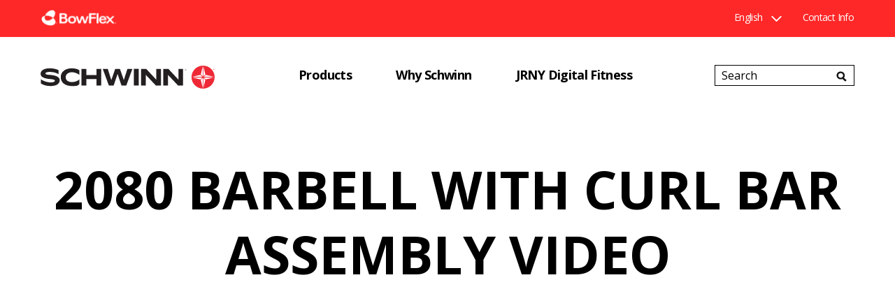

--- FILE ---
content_type: text/html;charset=UTF-8
request_url: https://global.schwinnfitness.com/en/2080-barbell-assembly.html
body_size: 14387
content:
<!doctype html>
<!--[if lt IE 7]> <html class="ie6 oldie" lang="en"> <![endif]-->
<!--[if IE 7]> <html class="ie7 oldie" lang="en"> <![endif]-->
<!--[if IE 8]> <html class="ie8 oldie" lang="en"> <![endif]-->
<!--[if gt IE 8]><!--> <html lang="en"> <!--<![endif]-->
<head>



































































































































<meta charset=UTF-8>
<meta http-equiv="X-UA-Compatible" content="IE=edge">
<meta name="viewport" content="width=device-width, initial-scale=1.0" />














<title>2080 Barbell with Curl Bar Assembly Video  | Schwinn </title>



<link href="/on/demandware.static/Sites-nautilus-international-Site/-/default/dw6420322c/images/schwinn-favicon-96x96.png" rel="shortcut icon" />
<link rel="apple-touch-icon" sizes="180x180" href="/on/demandware.static/Sites-nautilus-international-Site/-/default/dw7c967c74/images/schwinn-apple-touch-icon.png" />
<meta name="apple-mobile-web-app-title" content="Schwinn Fitness" />
<link rel="icon" type="image/svg+xml" href="/on/demandware.static/Sites-nautilus-international-Site/-/default/dw108186a1/images/schwinn-favicon.svg" />
<link rel="shortcut icon" href="/on/demandware.static/Sites-nautilus-international-Site/-/default/dw2abd1fd7/images/favicon-schwinn.ico" />





<meta name="description" content="Video demonstrating the assembly process for the BowFlex 2080 Barbell with Curl Bar."/>


<meta name="keywords" content=""/>













<link href="/on/demandware.static/Sites-nautilus-international-Site/-/en/v1762285982468/lib/jquery/ui/jquery-ui.min.css" type="text/css" rel="stylesheet" />

<link href="/on/demandware.static/Sites-nautilus-international-Site/-/en/v1762285982468/lib/jquery/owl-carousel/owl.theme.css" type="text/css" rel="stylesheet" />
<link href="/on/demandware.static/Sites-nautilus-international-Site/-/en/v1762285982468/lib/jquery/owl-carousel/owl.carousel.css" type="text/css" rel="stylesheet" />
<link rel='stylesheet prefetch' href='https://cdnjs.cloudflare.com/ajax/libs/fancybox/3.5.6/jquery.fancybox.min.css' />
<noscript>
<style>img.lazy{display:none;}</style>
</noscript>
<!--[if lt IE 9]>
<script src="/on/demandware.static/Sites-nautilus-international-Site/-/en/v1762285982468/lib/html5.js"></script>
<![endif]-->
<!--[if lte IE 9]>
<script src="/on/demandware.static/Sites-nautilus-international-Site/-/en/v1762285982468/lib/matchMedia.js"></script>
<![endif]-->
<!--[if gte IE 9 | !IE]><!-->
<script src="/on/demandware.static/Sites-nautilus-international-Site/-/en/v1762285982468/lib/jquery/jquery-2.1.1.min.js" type="text/javascript"></script>
<!--<![endif]-->
<script src='https://cdnjs.cloudflare.com/ajax/libs/fancybox/3.5.6/jquery.fancybox.min.js'></script>

<script type="text/javascript">//<!--
/* <![CDATA[ (head-active_data.js) */
var dw = (window.dw || {});
dw.ac = {
    _analytics: null,
    _events: [],
    _category: "",
    _searchData: "",
    _anact: "",
    _anact_nohit_tag: "",
    _analytics_enabled: "true",
    _timeZone: "Etc/UTC",
    _capture: function(configs) {
        if (Object.prototype.toString.call(configs) === "[object Array]") {
            configs.forEach(captureObject);
            return;
        }
        dw.ac._events.push(configs);
    },
	capture: function() { 
		dw.ac._capture(arguments);
		// send to CQ as well:
		if (window.CQuotient) {
			window.CQuotient.trackEventsFromAC(arguments);
		}
	},
    EV_PRD_SEARCHHIT: "searchhit",
    EV_PRD_DETAIL: "detail",
    EV_PRD_RECOMMENDATION: "recommendation",
    EV_PRD_SETPRODUCT: "setproduct",
    applyContext: function(context) {
        if (typeof context === "object" && context.hasOwnProperty("category")) {
        	dw.ac._category = context.category;
        }
        if (typeof context === "object" && context.hasOwnProperty("searchData")) {
        	dw.ac._searchData = context.searchData;
        }
    },
    setDWAnalytics: function(analytics) {
        dw.ac._analytics = analytics;
    },
    eventsIsEmpty: function() {
        return 0 == dw.ac._events.length;
    }
};
/* ]]> */
// -->
</script>
<script type="text/javascript">//<!--
/* <![CDATA[ (head-cquotient.js) */
var CQuotient = window.CQuotient = {};
CQuotient.clientId = 'aayw-nautilus-international';
CQuotient.realm = 'AAYW';
CQuotient.siteId = 'nautilus-international';
CQuotient.instanceType = 'prd';
CQuotient.locale = 'en';
CQuotient.fbPixelId = '__UNKNOWN__';
CQuotient.activities = [];
CQuotient.cqcid='';
CQuotient.cquid='';
CQuotient.cqeid='';
CQuotient.cqlid='';
CQuotient.apiHost='api.cquotient.com';
/* Turn this on to test against Staging Einstein */
/* CQuotient.useTest= true; */
CQuotient.useTest = ('true' === 'false');
CQuotient.initFromCookies = function () {
	var ca = document.cookie.split(';');
	for(var i=0;i < ca.length;i++) {
	  var c = ca[i];
	  while (c.charAt(0)==' ') c = c.substring(1,c.length);
	  if (c.indexOf('cqcid=') == 0) {
		CQuotient.cqcid=c.substring('cqcid='.length,c.length);
	  } else if (c.indexOf('cquid=') == 0) {
		  var value = c.substring('cquid='.length,c.length);
		  if (value) {
		  	var split_value = value.split("|", 3);
		  	if (split_value.length > 0) {
			  CQuotient.cquid=split_value[0];
		  	}
		  	if (split_value.length > 1) {
			  CQuotient.cqeid=split_value[1];
		  	}
		  	if (split_value.length > 2) {
			  CQuotient.cqlid=split_value[2];
		  	}
		  }
	  }
	}
}
CQuotient.getCQCookieId = function () {
	if(window.CQuotient.cqcid == '')
		window.CQuotient.initFromCookies();
	return window.CQuotient.cqcid;
};
CQuotient.getCQUserId = function () {
	if(window.CQuotient.cquid == '')
		window.CQuotient.initFromCookies();
	return window.CQuotient.cquid;
};
CQuotient.getCQHashedEmail = function () {
	if(window.CQuotient.cqeid == '')
		window.CQuotient.initFromCookies();
	return window.CQuotient.cqeid;
};
CQuotient.getCQHashedLogin = function () {
	if(window.CQuotient.cqlid == '')
		window.CQuotient.initFromCookies();
	return window.CQuotient.cqlid;
};
CQuotient.trackEventsFromAC = function (/* Object or Array */ events) {
try {
	if (Object.prototype.toString.call(events) === "[object Array]") {
		events.forEach(_trackASingleCQEvent);
	} else {
		CQuotient._trackASingleCQEvent(events);
	}
} catch(err) {}
};
CQuotient._trackASingleCQEvent = function ( /* Object */ event) {
	if (event && event.id) {
		if (event.type === dw.ac.EV_PRD_DETAIL) {
			CQuotient.trackViewProduct( {id:'', alt_id: event.id, type: 'raw_sku'} );
		} // not handling the other dw.ac.* events currently
	}
};
CQuotient.trackViewProduct = function(/* Object */ cqParamData){
	var cq_params = {};
	cq_params.cookieId = CQuotient.getCQCookieId();
	cq_params.userId = CQuotient.getCQUserId();
	cq_params.emailId = CQuotient.getCQHashedEmail();
	cq_params.loginId = CQuotient.getCQHashedLogin();
	cq_params.product = cqParamData.product;
	cq_params.realm = cqParamData.realm;
	cq_params.siteId = cqParamData.siteId;
	cq_params.instanceType = cqParamData.instanceType;
	cq_params.locale = CQuotient.locale;
	
	if(CQuotient.sendActivity) {
		CQuotient.sendActivity(CQuotient.clientId, 'viewProduct', cq_params);
	} else {
		CQuotient.activities.push({activityType: 'viewProduct', parameters: cq_params});
	}
};
/* ]]> */
// -->
</script>














	







	

	<script>
		if(typeof digitalData === 'undefined') {
			var digitalData = {};
		}

		digitalData.page = {
			pageInfo: {
				pageName: "2080 Barbell with Curl Bar Assembly Video",
				language: "en",
				
			},
			category: {
				primaryCategory: "video",
				subCategory2:    "n/a",
				subCategory3:    "n/a",
				subCategory4:    "n/a",
				subCategory5:    "n/a"
			}
		}

		digitalData.Visitor = {
			sessionID: 'Mp-piEnMgDWKRZaAStZm7rq-VrLz31HAw2k=',
			ADID: "ISDEGSCHWINN",
			invalidADID: "undefined",
			productInterest: "Schwinn Fitness",
			MediaType: "SchwinnFitness.com",
			MarketChannel: "Electronic - Unsourced"
		}
	</script>

	
	
	<!-- Adobe Dynamic Tag Manager -->
		
		<script src="//assets.adobedtm.com/launch-EN5f74eadb9efa44639c1a67b6befba30f.min.js"></script>
	
	<!-- /Adobe Dynamic Tag Manager -->



<!-- UI -->


<link rel="stylesheet" href="/on/demandware.static/Sites-nautilus-international-Site/-/en/v1762285982468/css/style.css" />


<!-- BM Stylesheet -->


<link rel="stylesheet" type="text/css" href="/on/demandware.static/-/Sites-nautilus-international-Library/en/v1762285982468/css/International-BM.css" />

<!-- <script type="text/javascript" src="http://fast.fonts.net/jsapi/fd5cd328-750d-4b2d-b583-ebde97b156f8.js"></script> -->

<link href="https://fonts.googleapis.com/css?family=Open+Sans:400,400i,700,700i" rel="stylesheet">
<script src="https://kit.fontawesome.com/9f0d7db65c.js" crossorigin="anonymous"></script>

<!--[if lte IE 8]>
<script src="//cdnjs.cloudflare.com/ajax/libs/respond.js/1.4.2/respond.js" type="text/javascript"></script>
<script src="https://cdn.rawgit.com/chuckcarpenter/REM-unit-polyfill/master/js/rem.min.js" type="text/javascript"></script>
<![endif]-->










<style>
#wrapper {max-width: 1200px!important;}
</style>

</head>


<body class="schwinn">





	
	
	
	
		
	<script>
		dataLayer = [];
	</script>
	
	
	
	
	
	
	<!-- Google Tag Manager -->
	<noscript><iframe src="//www.googletagmanager.com/ns.html?id=GTM-P3QVFQT" height="0" width="0" style="display:none;visibility:hidden"></iframe></noscript>
	<script>(function(w,d,s,l,i){w[l]=w[l]||[];w[l].push({'gtm.start':
		new Date().getTime(),event:'gtm.js'});var f=d.getElementsByTagName(s)[0],
		j=d.createElement(s),dl=l!='dataLayer'?'&l='+l:'';j.async=true;j.src=
		'//www.googletagmanager.com/gtm.js?id='+i+dl;f.parentNode.insertBefore(j,f);
		})(window,document,'script','dataLayer','GTM-P3QVFQT');</script>
	<!-- End Google Tag Manager -->		

<div class="container">
<!-- navigation mobile-->



<nav id="navigation" role="navigation">
	<div class="inner-wrapper">
		<div class="navigation-mobile">
			<a class="mobile-menu-focus" aria-hidden="true" href="javascript:"></a>
			<div class="header-search mobile-search mobile-search-hidden">
				<form role="search" action="/en/search" method="get" name="simpleSearch">
<label class="visually-hidden" for="q">Search Catalog</label>
<input type="text" id="q" name="q" value="" placeholder="Search" required="required"/>
<input type="reset" class="clear-icon" value="" alt="clear" />
<button type="submit"><i>

<svg class="icon glass" alt="" role="presentation">

<use xlink:href="https://global.schwinnfitness.com/on/demandware.store/Sites-nautilus-international-Site/en/Images-Show#glass"/>

</svg></i></button>
</form>
			</div>
			
			








































































































































<ul class="menu-category level-1 mobile">



<li class="schwinn-products">






<a class="has-sub-menu top-cat" href="javascript:" encoding="off">

Products<span></span>
</a>






<div class="level-2">
<div class="arrowStage left"></div>
<div class="arrowStage right"></div>
<ul class="menu-vertical">

<!-- product classification mobile -->



<li >


<a href='https://global.schwinnfitness.com/en/schwinn-indoor-cycling-bikes/' >




<img class="loh" src="/on/demandware.static/-/Sites-international-storefront-cat/default/dw8fd86caf/schwinn/nav/schwinn-ic-bikes-nav-800ic.jpg" alt="" />
<div class="standard">Indoor Cycling</div>



</a>
<div class="subtext">

<span class="navigation-subtext">Serious Cyclists</span>

</div>
</li>

<!-- product classification mobile -->



<li >


<a href='https://global.schwinnfitness.com/en/schwinn-upright-bikes/' >




<img class="loh" src="/on/demandware.static/-/Sites-international-storefront-cat/default/dw1b3122d8/schwinn/nav/upright-590U-schwinn-nav.jpg" alt="" />
<div class="standard">Upright Bikes</div>



</a>
<div class="subtext">

<span class="navigation-subtext">Burn Fat</span>

</div>
</li>

<!-- product classification mobile -->



<li >


<a href='https://global.schwinnfitness.com/en/schwinn-recumbent-bikes/' >




<img class="loh" src="/on/demandware.static/-/Sites-international-storefront-cat/default/dwdf9d8bd5/schwinn/nav/recumbent-590R-schwinn-nav.jpg" alt="" />
<div class="standard">Recumbent Bikes</div>



</a>
<div class="subtext">

<span class="navigation-subtext">Easy Start</span>

</div>
</li>

<!-- product classification mobile -->



<li >


<a href='https://global.schwinnfitness.com/en/schwinn-airdynes/' >




<img class="loh" src="/on/demandware.static/-/Sites-international-storefront-cat/default/dwee232bc3/schwinn/nav/schwinn-airdyne-nav.jpg" alt="" />
<div class="standard">Airdynes</div>



</a>
<div class="subtext">

<span class="navigation-subtext">Performance</span>

</div>
</li>

<!-- product classification mobile -->



<li >


<a href='https://global.schwinnfitness.com/en/schwinn-ellipticals/' >




<img class="loh" src="/on/demandware.static/-/Sites-international-storefront-cat/default/dw9576dba0/schwinn/nav/schwinn-elliptical-nav-590.jpg" alt="" />
<div class="standard">Ellipticals</div>



</a>
<div class="subtext">

<span class="navigation-subtext">Get Toned</span>

</div>
</li>

<!-- product classification mobile -->



<li >


<a href='https://global.schwinnfitness.com/en/schwinn-treadmills/' >




<img class="loh" src="/on/demandware.static/-/Sites-international-storefront-cat/default/dw8f6ec7f4/schwinn/nav/schwinn-treadmill-nav.jpg" alt="" />
<div class="standard">Treadmills</div>



</a>
<div class="subtext">

<span class="navigation-subtext">Lose Weight</span>

</div>
</li>

</ul>
<!-- product classification desktop -->


</div>


</li>


<li class="schwinn-whyschwinn">






<a class="has-sub-menu top-cat" href="javascript:" encoding="off">

Why Schwinn<span></span>
</a>






<div class="level-2">
<div class="arrowStage left"></div>
<div class="arrowStage right"></div>
<ul class="menu-vertical">

<!-- product classification mobile -->





<li class="no-products">


<a href='https://global.schwinnfitness.com/en/schwinn-heritage.html' >



<div class="standard">Schwinn Heritage</div>

</a>
<div class="subtext">

</div>
</li>

<!-- product classification mobile -->





<li class="no-products">


<a href='https://global.schwinnfitness.com/en/faqs.html' >



<div class="standard">Schwinn FAQs</div>

</a>
<div class="subtext">

</div>
</li>

</ul>
<!-- product classification desktop -->


</div>


</li>


<li class="schwinn-health-and-fitness">




<a class=" top-cat" href="https://global.schwinnfitness.com/en/schwinn-jrny.html" encoding="off">

JRNY Digital Fitness<span></span>
</a>







</li>

</ul>



			<div class="schwinn-nav-spacer"></div>
			
				
			

			<div class="mobile-utility">
				

				
					<div class="where-to-buy">
						<a href="/on/demandware.store/Sites-nautilus-international-Site/en/Page-Show?cid=retail-locator">
							<span class="link-icon">

<svg class="icon phone" alt="" role="presentation">

<use xlink:href="https://global.schwinnfitness.com/on/demandware.store/Sites-nautilus-international-Site/en/Images-Show#phone"/>

</svg></span>
							<span class="link-text">Where to Buy</span>
						</a>
					</div>
				

				<div class="contact-us">
					<a href="/en/contact-us.html">
						<span class="link-icon">

<svg class="icon phone" alt="" role="presentation">

<use xlink:href="https://global.schwinnfitness.com/on/demandware.store/Sites-nautilus-international-Site/en/Images-Show#phone"/>

</svg></span>
						<span class="link-text">Contact Us</span>
					</a>
				</div>

				
			</div>

			<!-- language selector -->
			
				<div class="schwinn-nav-spacer"></div>
				
				<div class="mobile mobile-lang-selector">
					


<div class="country-selector">
<div class="current-country">
<span class="country-name">English</span>
<span class="country-selector-icon"></span>
<i class="far fa-angle-right fa-fw selector-icon"></i>
</div>
<div class="selector">
<div class="continent">


<div class="country">


<a href="https://global.schwinnfitness.com/en/2080-barbell-assembly.html" data-currency="EUR" data-locale="en" class="locale">English</a>

</div>

<div class="country">


</div>

<div class="country">


<a href="https://global.schwinnfitness.com/zh-tw/2080-barbell-assembly.html" data-currency="EUR" data-locale="zh_TW" class="locale">繁體中文</a>

</div>

<div class="country">


<a href="https://global.schwinnfitness.com/fr/2080-barbell-assembly.html" data-currency="EUR" data-locale="fr" class="locale">fran&ccedil;ais</a>

</div>

<div class="country">


<a href="https://global.schwinnfitness.com/de/2080-barbell-assembly.html" data-currency="EUR" data-locale="de" class="locale">Deutsch</a>

</div>

<div class="country">


<a href="https://global.schwinnfitness.com/it/2080-barbell-assembly.html" data-currency="EUR" data-locale="it" class="locale">italiano</a>

</div>

<div class="country">


<a href="https://global.schwinnfitness.com/ja/2080-barbell-assembly.html" data-currency="EUR" data-locale="ja" class="locale">日本語</a>

</div>

<div class="country">


<a href="https://global.schwinnfitness.com/es/2080-barbell-assembly.html" data-currency="EUR" data-locale="es" class="locale">espa&ntilde;ol</a>

</div>


</div>
</div>
</div>

				</div>
			
			<div class="schwinn-nav-spacer"></div>
			


<!-- iterate over all defined themes rendering the tabs if there are more than one -->


    <div class="our-brands">
    	<p>Our Brands</p>
	    <ul class="top-tabs">
	        
	        	
		            <!-- Create a sessionRedirect link to preserve the user's session on the new domain -->
		            <!-- The Home-SetTheme pipeline is used in place of Home-Show to ensure the new themeID  -->
		            <!-- is properly detected and set on the session after the redirect. -->
					    <!-- The active theme tab is tagged with a class for display purposes -->
						
							<li class="theme-schwinn active">
							<a href="/en/home" class="schwinn current-theme">
							   <!-- Note the use of the themeID as the resource bundle name, this ensures that the -->
							   <!-- 'sitetab.label' resource pulled is specific to the theme being rendered -->
							   
							
							  	<img src="/on/demandware.static/Sites-nautilus-international-Site/-/default/dwca32fd2e/images/schwinn-logo-mb-active.svg" alt="Schwinn"/>
							
							</a>
							</li>
						
	            
	        
	        	
		            <!-- Create a sessionRedirect link to preserve the user's session on the new domain -->
		            <!-- The Home-SetTheme pipeline is used in place of Home-Show to ensure the new themeID  -->
		            <!-- is properly detected and set on the session after the redirect. -->
					    <!-- The active theme tab is tagged with a class for display purposes -->
						
							<li class="theme-bowflex">
							<a href="https://global.schwinnfitness.com/s/Sites-nautilus-international-Site/dw/shared_session_redirect?url=https%3A%2F%2Fglobal.bowflex.com%2Fen%2Fhome" class="">
								
								<img src="/on/demandware.static/Sites-nautilus-international-Site/-/default/dwdd461945/images/bowflex-logo-mb.png" alt="BowFlex"/>
							</a>
							</li>
						
	            
	        
	    </ul>
    </div>


		</div>
	</div>
</nav>
<!-- site proper -->
<div class="inner-container">
<!-- header-->





<div class="top-banner" role="banner">
<div class="utility mobile"></div>
<div class="shared-cart-nav-bg">
<div class="utility standard">




<!-- iterate over all defined themes rendering the tabs if there are more than one -->

    <ul class="top-tabs">
        
        	
        		
	            

	            
	            <!-- Create a sessionRedirect link to preserve the user's session on the new domain -->
	            <!-- The Home-SetTheme pipeline is used in place of Home-Show to ensure the new themeID  -->
	            <!-- is properly detected and set on the session after the redirect. -->
	            
            
        
        	
        		
	            

	            
	            <!-- Create a sessionRedirect link to preserve the user's session on the new domain -->
	            <!-- The Home-SetTheme pipeline is used in place of Home-Show to ensure the new themeID  -->
	            <!-- is properly detected and set on the session after the redirect. -->
	            
						

		                <!-- The active theme tab is tagged with a class for display purposes -->
		                <li class="theme-bowflex ">
                        <a href="https://global.schwinnfitness.com/s/Sites-nautilus-international-Site/dw/shared_session_redirect?url=https%3A%2F%2Fglobal.bowflex.com%2Fen%2Fhome">
		                   <!-- Note the use of the themeID as the resource bundle name, this ensures that the -->
		                   <!-- 'sitetab.label' resource pulled is specific to the theme being rendered -->
		                   
		                   <img src="/on/demandware.static/Sites-nautilus-international-Site/-/default/dw8b1edf89/images/bowflex-schwinn-shared-cart-nav-logo.png" class="" alt="BowFlex">
		                </a>
                        </li>
	            
            
        
        	
        
        
    </ul>


<div class="right">




	


<!-- minicart -->

































































































































<div class="standard">
<!-- language selector -->





<div class="country-selector">
<div class="current-country">
<span class="country-name">English</span>
<span class="country-selector-icon"></span>
<i class="far fa-angle-right fa-fw selector-icon"></i>
</div>
<div class="selector">
<div class="continent">


<div class="country">


<a href="https://global.schwinnfitness.com/en/2080-barbell-assembly.html" data-currency="EUR" data-locale="en" class="locale">English</a>

</div>

<div class="country">


</div>

<div class="country">


<a href="https://global.schwinnfitness.com/zh-tw/2080-barbell-assembly.html" data-currency="EUR" data-locale="zh_TW" class="locale">繁體中文</a>

</div>

<div class="country">


<a href="https://global.schwinnfitness.com/fr/2080-barbell-assembly.html" data-currency="EUR" data-locale="fr" class="locale">fran&ccedil;ais</a>

</div>

<div class="country">


<a href="https://global.schwinnfitness.com/de/2080-barbell-assembly.html" data-currency="EUR" data-locale="de" class="locale">Deutsch</a>

</div>

<div class="country">


<a href="https://global.schwinnfitness.com/it/2080-barbell-assembly.html" data-currency="EUR" data-locale="it" class="locale">italiano</a>

</div>

<div class="country">


<a href="https://global.schwinnfitness.com/ja/2080-barbell-assembly.html" data-currency="EUR" data-locale="ja" class="locale">日本語</a>

</div>

<div class="country">


<a href="https://global.schwinnfitness.com/es/2080-barbell-assembly.html" data-currency="EUR" data-locale="es" class="locale">espa&ntilde;ol</a>

</div>


</div>
</div>
</div>


<!-- where to buy link -->
<div class="where-to-buy">
<a href="/on/demandware.store/Sites-nautilus-international-Site/en/Page-Show?cid=retail-locator" title="Where to Buy">
<span>Where to Buy</span>
</a>
</div>
<div class="contactus">











<div class="content-asset"><!-- dwMarker="content" dwContentID="175aba773acd01ac5c9262c741" -->
<a class="" href="https://global.schwinnfitness.com/en/contact-us.html">Contact Info</a>
</div> <!-- End content-asset -->





</div>
</div>



</div>
</div>
</div>
<div class="header-above-nav">
<div class="header-search standard">

<form role="search" action="/en/search" method="get" name="simpleSearch">
<label class="visually-hidden" for="q">Search Catalog</label>
<input type="text" id="q" name="q" value="" placeholder="Search" required="required"/>
<input type="reset" class="clear-icon" value="" alt="clear" />
<button type="submit"><i>

<svg class="icon glass" alt="" role="presentation">

<use xlink:href="https://global.schwinnfitness.com/on/demandware.store/Sites-nautilus-international-Site/en/Images-Show#glass"/>

</svg></i></button>
</form>

</div>
<div class="primary-logo standard">
<a href="https://global.schwinnfitness.com/en/home" title="Schwinn Home">





    <img src="/on/demandware.static/Sites-nautilus-international-Site/-/default/dwebeccf3c/images/schwinn-logo.svg" alt="Schwinn">

    

<span class="visually-hidden">Homepage</span>
</a>
</div>
<!-- standard navigation -->
<div class="standard">











































































































































<ul class="menu-category level-1 standard">



<li class="schwinn-products">






<a class="has-sub-menu top-cat" href="javascript:" encoding="off">

<span>Products</span>
</a>






<div class="level-2">
<div class="arrowStage left"></div>
<div class="arrowStage right"></div>
<ul class="menu-vertical">

<!-- product classification mobile -->



<li >


<a href='https://global.schwinnfitness.com/en/schwinn-indoor-cycling-bikes/' >




<img class="loh" src="/on/demandware.static/-/Sites-international-storefront-cat/default/dw8fd86caf/schwinn/nav/schwinn-ic-bikes-nav-800ic.jpg" alt="" />
<div class="standard">Indoor Cycling</div>



</a>
<div class="subtext">

<span class="navigation-subtext">Serious Cyclists</span>

</div>
</li>

<!-- product classification mobile -->



<li >


<a href='https://global.schwinnfitness.com/en/schwinn-upright-bikes/' >




<img class="loh" src="/on/demandware.static/-/Sites-international-storefront-cat/default/dw1b3122d8/schwinn/nav/upright-590U-schwinn-nav.jpg" alt="" />
<div class="standard">Upright Bikes</div>



</a>
<div class="subtext">

<span class="navigation-subtext">Burn Fat</span>

</div>
</li>

<!-- product classification mobile -->



<li >


<a href='https://global.schwinnfitness.com/en/schwinn-recumbent-bikes/' >




<img class="loh" src="/on/demandware.static/-/Sites-international-storefront-cat/default/dwdf9d8bd5/schwinn/nav/recumbent-590R-schwinn-nav.jpg" alt="" />
<div class="standard">Recumbent Bikes</div>



</a>
<div class="subtext">

<span class="navigation-subtext">Easy Start</span>

</div>
</li>

<!-- product classification mobile -->



<li >


<a href='https://global.schwinnfitness.com/en/schwinn-airdynes/' >




<img class="loh" src="/on/demandware.static/-/Sites-international-storefront-cat/default/dwee232bc3/schwinn/nav/schwinn-airdyne-nav.jpg" alt="" />
<div class="standard">Airdynes</div>



</a>
<div class="subtext">

<span class="navigation-subtext">Performance</span>

</div>
</li>

<!-- product classification mobile -->



<li >


<a href='https://global.schwinnfitness.com/en/schwinn-ellipticals/' >




<img class="loh" src="/on/demandware.static/-/Sites-international-storefront-cat/default/dw9576dba0/schwinn/nav/schwinn-elliptical-nav-590.jpg" alt="" />
<div class="standard">Ellipticals</div>



</a>
<div class="subtext">

<span class="navigation-subtext">Get Toned</span>

</div>
</li>

<!-- product classification mobile -->



<li >


<a href='https://global.schwinnfitness.com/en/schwinn-treadmills/' >




<img class="loh" src="/on/demandware.static/-/Sites-international-storefront-cat/default/dw8f6ec7f4/schwinn/nav/schwinn-treadmill-nav.jpg" alt="" />
<div class="standard">Treadmills</div>



</a>
<div class="subtext">

<span class="navigation-subtext">Lose Weight</span>

</div>
</li>

</ul>
<!-- product classification desktop -->


</div>


</li>


<li class="schwinn-whyschwinn">






<a class="has-sub-menu top-cat" href="javascript:" encoding="off">

<span>Why Schwinn</span>
</a>






<div class="level-2">
<div class="arrowStage left"></div>
<div class="arrowStage right"></div>
<ul class="menu-vertical">

<!-- product classification mobile -->





<li class="no-products">


<a href='https://global.schwinnfitness.com/en/schwinn-heritage.html' >



<div class="standard">Schwinn Heritage</div>

</a>
<div class="subtext">

</div>
</li>

<!-- product classification mobile -->





<li class="no-products">


<a href='https://global.schwinnfitness.com/en/faqs.html' >



<div class="standard">Schwinn FAQs</div>

</a>
<div class="subtext">

</div>
</li>

</ul>
<!-- product classification desktop -->


</div>


</li>


<li class="schwinn-health-and-fitness">




<a class=" top-cat" href="https://global.schwinnfitness.com/en/schwinn-jrny.html" encoding="off">

<span>JRNY Digital Fitness</span>
</a>







</li>

</ul>



</div>
<div class="promo-global-banner desktop-vp">

	 

	
</div>
</div>
<!-- header mobile-->
<div class="header-mobile mobile">
<div class="mobile-header-section">
<div class="mobile-header-left">
<button class="header-nav-open">
<img src="/on/demandware.static/Sites-nautilus-international-Site/-/default/dw28f68a16/images/nautilus/menu.png" alt="Menu">
<span class="visually-hidden">Menu</span></button>
<button class="header-nav-close">

<svg class="icon menuclose" alt="" role="presentation">

<use xlink:href="https://global.schwinnfitness.com/on/demandware.store/Sites-nautilus-international-Site/en/Images-Show#menuclose"/>

</svg><span class="visually-hidden">Close</span></button>
<div class="primary-logo">
<a href="/en/home" title="Schwinn Home">
<img src="/on/demandware.static/Sites-nautilus-international-Site/-/default/dwebeccf3c/images/schwinn-logo.svg" alt="Schwinn">
<span class="visually-hidden">Homepage</span>
</a>
</div>
</div>
<div class="mobile-header-right">
<span class="search-icon">
<svg stroke="currentColor" fill="currentColor" stroke-width="0" viewBox="0 0 512 512" height="1em" width="1em" xmlns="http://www.w3.org/2000/svg"><path d="M505 442.7L405.3 343c-4.5-4.5-10.6-7-17-7H372c27.6-35.3 44-79.7 44-128C416 93.1 322.9 0 208 0S0 93.1 0 208s93.1 208 208 208c48.3 0 92.7-16.4 128-44v16.3c0 6.4 2.5 12.5 7 17l99.7 99.7c9.4 9.4 24.6 9.4 33.9 0l28.3-28.3c9.4-9.4 9.4-24.6.1-34zM208 336c-70.7 0-128-57.2-128-128 0-70.7 57.2-128 128-128 70.7 0 128 57.2 128 128 0 70.7-57.2 128-128 128z"></path></svg>
</span>
<div class="utility" id="utility-right">

<!-- language selector -->


<div class="mobile mobile-header-lang-selector">



<div class="country-selector">
<div class="current-country">
<span class="country-name">English</span>
<span class="country-selector-icon"></span>
<i class="far fa-angle-right fa-fw selector-icon"></i>
</div>
<div class="selector">
<div class="continent">


<div class="country">


<a href="https://global.schwinnfitness.com/en/2080-barbell-assembly.html" data-currency="EUR" data-locale="en" class="locale">English</a>

</div>

<div class="country">


</div>

<div class="country">


<a href="https://global.schwinnfitness.com/zh-tw/2080-barbell-assembly.html" data-currency="EUR" data-locale="zh_TW" class="locale">繁體中文</a>

</div>

<div class="country">


<a href="https://global.schwinnfitness.com/fr/2080-barbell-assembly.html" data-currency="EUR" data-locale="fr" class="locale">fran&ccedil;ais</a>

</div>

<div class="country">


<a href="https://global.schwinnfitness.com/de/2080-barbell-assembly.html" data-currency="EUR" data-locale="de" class="locale">Deutsch</a>

</div>

<div class="country">


<a href="https://global.schwinnfitness.com/it/2080-barbell-assembly.html" data-currency="EUR" data-locale="it" class="locale">italiano</a>

</div>

<div class="country">


<a href="https://global.schwinnfitness.com/ja/2080-barbell-assembly.html" data-currency="EUR" data-locale="ja" class="locale">日本語</a>

</div>

<div class="country">


<a href="https://global.schwinnfitness.com/es/2080-barbell-assembly.html" data-currency="EUR" data-locale="es" class="locale">espa&ntilde;ol</a>

</div>


</div>
</div>
</div>

</div>


</div>
</div>
</div>
<div class="search-screen">
<div class="overlay-content navigation-mobile-top">
<div class="mobile-search">
<form role="search" action="/en/search" method="get" name="simpleSearch">
<label class="visually-hidden" for="q">Search Catalog</label>
<input type="text" id="q" name="q" value="" placeholder="Search" required="required"/>
<input type="reset" class="clear-icon" value="" alt="clear" />
<button type="submit"><i>

<svg class="icon glass" alt="" role="presentation">

<use xlink:href="https://global.schwinnfitness.com/on/demandware.store/Sites-nautilus-international-Site/en/Images-Show#glass"/>

</svg></i></button>
</form>
</div>
<div class="close-btn" >
<img src="/on/demandware.static/Sites-nautilus-international-Site/-/default/dwc1a8af0c/images/svg-icons/search-clear-icon.svg" alt="close"/> </div>
</div>
</div>
<div class="promo-global-banner mobile-vp">

	 

	
</div>
</div>
</div><!-- /header -->


<div id="wrapper" class="pt_content">
<div id="main" role="main" class="full-width clearfix">



<div id="browser-check">
<noscript>
<div class="browser-compatibility-alert">
<i class="fas fa-exclamation-triangle fa-2x fa-pull-left"></i>
<p class="browser-error">Your browser's Javascript functionality is turned off. Please turn it on so that you can experience the full capabilities of this site.</p>
</div>
</noscript>
</div>



<div id="primary" class="primary-content">














<div class="content-asset"><!-- dwMarker="content" dwContentID="74b2527a015d582a0f76f36616" -->
<div class="py-16 borderbox">
<h1 class="mb-4 ta-c">2080 Barbell with Curl Bar Assembly Video</h1>
<div class="line-red mx-a mb-12"></div>

<div class="videoWrapperMax">
<div class="videoWrapper">
<iframe id="player" title="2080 Barbell with Curl Bar Assembly Video" width="560" height="315" src="https://www.youtube.com/embed/_i7JK6lI6DE?autoplay=0&theme=light&color=white&rel=0&showinfo=0&wmode=transparent&enablejsapi=1" frameborder="0" allowfullscreen></iframe>
</div>
</div>

<div class="videoTranscript gram">
<strong>Video Transcript:</strong>

<p>BowFlex</p>

<p>BowFlex Select Tech 2080 Barbell with
Curl Bar assembly video</p>

<p>Begin by selecting an area where you are
going to set up and operate your barbell
set.</p>

<p>For safe operation the set must be
located on a hard level surface please
allow a minimum work area of 83.3 inches
by 35.7 inches.</p>

<p>Before you begin the assembly please
make sure you read the assembly manual
thoroughly as it contains important
safety warnings and assembly tips.</p>

<p>If you are assembling the barbell with
curl bar set and the optional stand with
media rack together, refer to the bowflex
select tech 2080 stand with media rack
assembly video for assembly instructions
start the assembly by checking the parts
list.</p>

<p>A three millimeter and six millimeter
allen wrench are included with your
assembly.</p>

<p><strong>Step 1: Attaching the base plates and
levelers</strong></p>

<p>Begin step 1 by locating the base tubes
part 1 and part 2.<br> Place the base tubes on a surface with
the bottom of the tubes facing up
be sure to attach the base plates to the
bottom of the tubes so that the label 1a
will be right side up after assembly. <br>Next attach the base plates using four
part a screws four part c washers and
four part b flat washers. <br>Hand tighten all screws then fully
tighten.</p> 

<p>Fully tighten the screws using the six
millimeter allen wrench. <br>Next locate and attach two part four
levelers on the outer holes. <br>Turn the levelers clockwise and insert
them about the same height. <br>Repeat these steps for the opposite side.<br> 
Finally turn the base assembly right
side up and adjust the levelers so that
the assembly is level and stable. <br>Step
one is now complete.</p>

<p><strong>Step 2: Attaching the base end shrouds</strong></p>

<p>Begin step two by placing one part five
base end shroud on each end
secure the shrouds using four part a
screws. <br>To fit the 80 pound barbell
configuration place the shrouds on the
inner set of screw holes in the base
tubes. <br>If the barbell will have the 40
pound weight upgrade the 120 pound
configuration use the outer set of screw
holes in the base tubes.</p>

<p>Place the shrouds in the correct
location but do not fully tighten the
screws. <br>The shroud should be able to still slide
repeat these steps for the opposite side. <br>Step 2 is now complete.</p>

<p><strong>Step 3: Attaching the adapter plates</strong></p>

<p>Begin step 3 by locating the barbell
handle assembly part number six
next attach one part a adapter plate on
each end. <br>Secure the adapter plates using four
part d screws each. <br>Push the plates into place and make sure
the adapter plates are oriented
correctly. <br>The screws must enter the
countersink holes on the back of the
plates.</p>

<p>Fully tighten the screws using the
provided three millimeter allen wrench. <br>
Repeat these steps for the opposite side. <br>
Finally repeat these steps and attach
two more adapter plates to the curl bar
handle assembly after attaching the adapter plates to
both handles. <br>Step three is now complete.</p>

<p><strong>Step 4: Attaching the weight plates
and barbell assembly</strong></p>

<p>Begin step four by first placing the
selection set of weights part number
nine in the base. <br>Make sure the locking tab at the top of
each base end shroud is seated in the
selection lip at the top of the back
weight plate.</p>

<p>When placing the weight plates in the
base assembly, be careful to avoid
fingers or hands being caught or pinched. <br>
Set the weight plates into place. <br>
Repeat these steps for the opposite side
and be sure that the weight plates are
fully seated in the base.</p>

<p>Next put the barbell assembly in the
base ensure there are no large gaps
between weight plates and all weight
plate tabs are aligned and locked
together.<br>Finally to adjust the shrouds push the
shrouds inward and tighten the inner
screws. <br>Fully tighten the screws using the
provided six millimeter allen wrench
to tighten the outer screws it may be
necessary to remove the barbell and
weight plates. <br>Fully tighten the outer screws using the
provided six millimeter allen wrench.</p>

<p>Repeat these steps for the opposite side. <br>
This adjustment is important for proper
function and easier re-racking. <br>If the
barbell is difficult to re-rack after
assembly it may be necessary to repeat
this process.</p>

<p>Congratulations! Assembly of the bowflex
selecttech 2080 barbell with curl bar is
now complete. <br>Before using your barbell
set inspect your machine to ensure that
all hardware is tight and components are
properly assembled. <br>Do not use until the machine has been
fully assembled and inspected for
correct performance in accordance with
the owner's manual. <br>Enjoy your BowFlex
Selecttech 2080 Barbell with Curl Bar.<br>
Brought to you by BowFlex.</p>


</div>

</div>
</div> <!-- End content-asset -->




</div>
</div>
</div><!-- /wrapper -->
<div class="btn-top">

<svg class="icon arrow-backtotop" alt="" role="presentation">

<use xlink:href="https://global.schwinnfitness.com/on/demandware.store/Sites-nautilus-international-Site/en/Images-Show#arrow-backtotop"/>

</svg></div>


































































































































<footer>
<div class="footer-new-wrapper">

	 


	





<div class="bg-red borderbox p-4 ta-c"><img class="badge-600 lazy" width="200" height="38" src="data:image/svg+xml,<svg xmlns='http://www.w3.org/2000/svg' viewBox='0 0 100 19'></svg>" data-src="https://global.schwinnfitness.com/on/demandware.static/-/Sites-nautilus-international-Library/default/dw26d55432/schwinn/schwinn-logo-2025-white.svg" alt="Schwinn" /></div>

<div class="bg-white">
   <div class="max-w-1200-des flex items-stretch justify-center flex-wrap-mob borderbox py-8 px-4 mx-a mb-4 mb-0-mob">

	<div class="flex-1 flex-basis-100-mob borderbox px-8 px-4-mob mb-4-mob border-b-gray-300-mob acrd-mob-lvl1">
		<h5 class="acrd-cta flex text-black bold hecto py-4 mb-4-mob">Support</h5>
		<ul class="list-none m-0 p-0 gram text-black ta-l acrd-mob-lvl2">
			<li class="mb-2"><a class="text-black no-underline underline-hover" href="https://global.schwinnfitness.com/en/contact-us.html">Contact Info</a></li>
			<li class="mb-2"><a class="text-black no-underline underline-hover" href="https://global.schwinnfitness.com/en/faqs.html">FAQs</a></li>
		</ul>
	</div>

	<div class="flex-1 flex-basis-100-mob borderbox px-8 px-4-mob mb-4-mob border-b-gray-300-mob acrd-mob-lvl1">
		<h5 class="acrd-cta flex text-black bold hecto py-4 mb-4-mob">Product Info</h5>
		<ul class="list-none m-0 p-0 gram text-black ta-l acrd-mob-lvl2">
			<li class="mb-2"><a class="text-black no-underline underline-hover" href="https://global.schwinnfitness.com/en/schwinn-jrny.html">JRNY™ Digital Fitness Platform</a></li>
			<!--<li class="mb-2"><a class="text-black no-underline underline-hover" href="https://global.schwinnfitness.com/en/app.html">Explore the World™ App &amp; More</a></li>-->
			<li class="mb-2"><a class="text-black no-underline underline-hover" href="https://global.schwinnfitness.com/en/manuals.html">Product Manuals</a></li>
		</ul>
	</div>

	<!-- <div class="flex-1 flex-basis-100-mob borderbox px-8 px-4-mob mb-4-mob border-b-gray-300-mob">
		<h5 class="acrd-cta flex text-black bold hecto py-4 mb-4-mob">Stay Connected</h5>
		<div>
			<div class="mb-4 mb-8-mob" itemscope="" itemtype="http://schema.org/Organization">
				<link itemprop="url" href="https://www.schwinnfitness.com">
				<a class="mr-2 hover90" href="https://www.facebook.com/schwinnfitness" target="_blank" title="Facebook" itemprop="sameAs"><img class="icon-50 lazy" alt="Facebook" width="25" height="25" src="data:image/svg+xml,<svg xmlns='http://www.w3.org/2000/svg' viewBox='0 0 1 1'></svg>" data-src="https://global.schwinnfitness.com/on/demandware.static/-/Sites-nautilus-international-Library/default/dw4077fb38/global/facebook.svg"></a>
				<a class="mx-2 hover90" href="https://www.twitter.com/schwinnfitness" target="_blank" title="Twitter" itemprop="sameAs"><img class="icon-50 lazy" alt="Twitter" width="25" height="25" src="data:image/svg+xml,<svg xmlns='http://www.w3.org/2000/svg' viewBox='0 0 1 1'></svg>" data-src="https://global.schwinnfitness.com/on/demandware.static/-/Sites-nautilus-international-Library/default/dwc7a5b584/bfx/global/logos/x-twitter.svg"></a>
			</div>
		</div>
	</div> -->


   </div>
</div>




<script>
$(document).ready(function(){
  let accordionOpen = $('.acrd-mob-lvl1 .acrd-cta'),
        secondDepth = $('.acrd-mob-lvl2'),
        winWidth = 768;

  function keyClick(event){
    if(event.type === 'click'){
        return true;
    }
    else if(event.type === 'keypress'){
        var code = event.charCode || event.keyCode;
        if((code === 32)|| (code === 13)){
            return true;
        }
    }
    else{
        return false;
    }
  }
	
  accordionOpen.on('click keypress',function(){
     if(keyClick(event) === true){ 
        $(this).closest('.acrd-mob-lvl1').toggleClass('on');
     }
  });


  if ($(window).innerWidth() <= winWidth) {
    accordionOpen.attr('tabindex', '0');
  }


});
</script>

<div class="max-w-1200-des flex items-center justify-center flex-wrap-mob borderbox py-6 px-4 mx-a">
	<div class="flex-basis-1-2 flex-basis-100-mob">
		<ul class="list-none flex flex-wrap-mob c-flex-dividers-r-des m-0 p-0 centi text-black ta-l ta-c-mob">
			<li class="flex-basis-100-mob pr-4 mr-4 px-4-mob mx-0-mob mb-6-mob"><a class="no-underline underline-hover c-flex-dividers-rb" href="https://global.schwinnfitness.com/en/privacy-policy.html">Privacy Policy</a></li>
			<li class="flex-basis-100-mob pr-4 mr-4 px-4-mob mx-0-mob mb-6-mob"><a class="no-underline underline-hover" href="https://global.schwinnfitness.com/en/terms-of-use.html">Terms of Use</a></li>
		</ul>
	</div>

	<div class="flex-basis-1-2 flex-basis-100-mob">
		<p class="m-0 centi text-black ta-r ta-c-mob">Copyright &copy; 2025 Johnson Health Tech. Co., Ltd.</p>
	</div>
</div>

 
	
</div>
</footer>



















<!--[if lte IE 8]>
<script src="/on/demandware.static/Sites-nautilus-international-Site/-/en/v1762285982468/lib/jquery/jquery-1.11.1.min.js" type="text/javascript"></script>
<script src="//cdn.rawgit.com/weblinc/media-match/master/media.match.min.js" type="text/javascript"></script>
<script src="//cdnjs.cloudflare.com/ajax/libs/es5-shim/3.4.0/es5-shim.min.js"></script>
<![endif]-->
<!--[if IE 9]>
<script src="//cdn.rawgit.com/paulirish/matchMedia.js/master/matchMedia.js" type="text/javascript"></script>
<script src="//cdn.rawgit.com/paulirish/matchMedia.js/master/matchMedia.addListener.js" type="text/javascript"></script>
<![endif]-->
<script src="/on/demandware.static/Sites-nautilus-international-Site/-/en/v1762285982468/lib/jquery/ui/jquery-ui.min.js" type="text/javascript"></script>
<script type="text/javascript">

(function(){
window.Constants = {"AVAIL_STATUS_IN_STOCK":"IN_STOCK","AVAIL_STATUS_PREORDER":"PREORDER","AVAIL_STATUS_BACKORDER":"BACKORDER","AVAIL_STATUS_NOT_AVAILABLE":"NOT_AVAILABLE"};
window.Resources = {"I_AGREE":"I Agree","CLOSE":"Close","NO_THANKS":"No Thanks","SHIP_QualifiesFor":"This shipment qualifies for","CC_LOAD_ERROR":"Couldn't load credit card!","REG_ADDR_ERROR":"Couldn't Load Address","BONUS_PRODUCT":"Bonus Product","BONUS_PRODUCTS":"Bonus Product(s)","SELECT_BONUS_PRODUCTS":"Select Bonus Product(s)","SELECT_BONUS_PRODUCT":"product.selectbonusproduct","BONUS_PRODUCT_MAX":"The maximum number of bonus products have been selected.  Please remove one in order to add additional bonus products.","BONUS_PRODUCT_TOOMANY":"You have selected too many bonus products. Please change the quantity.","SIMPLE_SEARCH":"Search","SUBSCRIBE_EMAIL_DEFAULT":"Email Address","CURRENCY_SYMBOL":"€","MISSINGVAL":"Please Enter {0}","SERVER_ERROR":"Server connection failed!","MISSING_LIB":"jQuery is undefined.","BAD_RESPONSE":"Bad response, Parser error","INVALID_PHONE":"Please specify a valid phone number.","INVALID_ORDERNUMBER":"Please enter a valid order number.","INVALID_ORDERZIPCODE":"Please enter a valid zip code","INVALID_ORDEREMAIL":"Please enter a valid email address.","INVALID_GIFTCODE":"Please enter a valid voucher code.","REGEX_ORDERZIPCODE":"^(\\d{5}(-\\d{4})?)$","INVALID_EMAIL":"The email address is invalid.","INVALID_EMAIL_ALTERNATE":"Please use a valid email address format.","REMOVE":"Remove","QTY":"Qty:","EMPTY_IMG_ALT":"Remove","COMPARE_BUTTON_LABEL":"Compare Items","COMPARE_CONFIRMATION":"This will remove the first product added to compare.  Is that OK?","COMPARE_REMOVE_FAIL":"Unable to remove item from list","COMPARE_ADD_FAIL":"Unable to add item to list","ADD_TO_CART_FAIL":"Unable to add item '{0}' to cart","REGISTRY_SEARCH_ADVANCED_CLOSE":"Close Advanced Search","GIFT_CERT_INVALID":"Invalid voucher Code.","GIFT_CERT_BALANCE":"Your current voucher balance is","GIFT_CERT_AMOUNT_INVALID":"Gift Certificate can only be purchased with a minimum of 5 and maximum of 5000","GIFT_CERT_MISSING":"Please enter a voucher.","INVALID_OWNER":"This appears to be a credit card number.  Please enter the name of the credit card owner.","INVALID_CARD_NUMBER":"Invalid Credit Card Number","INVALID_CVN_NUMBER":"Invalid CVN","INVALID_ADDRESS1":"We cannot accept PO Boxes or APO/FPO addresses.","INVALID_POBOX":"PO Box is not allowed.","COUPON_CODE_MISSING":"Please Enter a Coupon Code","CART_COUPON_CODE_MISSING":"Please enter a valid code.","CART_NO_APPLICABLE_PROMOTION":"Sorry, \"{0}\" does not apply to any items in cart.","COOKIES_DISABLED":"Your browser currently is not set to accept Cookies. Please turn it on or check if you have another program set to block cookies.","BML_AGREE_TO_TERMS":"You must agree to the terms and conditions","CHAR_LIMIT_MSG":"You have {0} characters left out of {1}","CONFIRM_DELETE":"Do you want to remove this {0}?","TITLE_GIFTREGISTRY":"gift registry","TITLE_ADDRESS":"address","TITLE_CREDITCARD":"credit card","SERVER_CONNECTION_ERROR":"Server connection failed!","IN_STOCK_DATE":"The expected in-stock date is {0}.","ITEM_STATUS_NOTAVAILABLE":"This item is currently not available.","INIFINITESCROLL":"Show All","STORE_NEAR_YOU":"What's available at a store near you","SELECT_STORE":"Select Store","SELECTED_STORE":"Selected Store","PREFERRED_STORE":"Preferred Store","SET_PREFERRED_STORE":"Set Preferred Store","ENTER_ZIP":"Enter Zip Code","INVALID_ZIP":"Please enter a valid Zip Code","SEARCH":"Search","CHANGE_LOCATION":"Change Location","CONTINUE_WITH_STORE":"Continue with preferred store","CONTINUE":"Continue","SEE_MORE":"See More Stores","SEE_LESS":"See Less Stores","QUICK_VIEW":"Quick View","BREAKPOINT_SMALL_MAX":769,"BREAKPOINT_TABLET_MAX":1025,"BREAKPOINT_MOBILE_MAX":480,"READ_REVIEWS":"Read Reviews","ENTER_LESSER_VALUE":"Please enter a value less than or equal to 10.","SUBSCRIPTIONPLAN":"Membership Payment | BowFlex","INVALID_BIRTH":"User must be at least 18 years old.","CHARGEAFTER_ERROR":"chargeafter.error","CHARGEAFTER_PAYMENT_ERROR":"chargeafter.payment.error","CHARGEAFTER_AMOUNT_MISMATCH":"chargeafter.amount.error","CHARGEAFTER_LOADER_MESSAGE":"chargeafter.loader.message","IN_STOCK":"In Stock","QTY_IN_STOCK":"{0} Item(s) In Stock","PREORDER":"Pre-Order","QTY_PREORDER":"{0} item(s) are available for pre-order.","REMAIN_PREORDER":"The remaining items are available for pre-order.","BACKORDER":"Back Order","QTY_BACKORDER":"Back Order {0} item(s)","REMAIN_BACKORDER":"The remaining items are available on back order.","NOT_AVAILABLE":"This item is currently not available.","REMAIN_NOT_AVAILABLE":"The remaining items are currently not available. Please adjust the quantity."};
window.Urls = {"appResources":"/on/demandware.store/Sites-nautilus-international-Site/en/Resources-Load","pageInclude":"/on/demandware.store/Sites-nautilus-international-Site/en/Page-Include","continueUrl":"https://global.schwinnfitness.com/on/demandware.store/Sites-nautilus-international-Site/en/Page-Show/C709828354","staticPath":"/on/demandware.static/Sites-nautilus-international-Site/-/en/v1762285982468/","addGiftCert":"/on/demandware.store/Sites-nautilus-international-Site/en/GiftCert-Purchase","minicartGC":"/on/demandware.store/Sites-nautilus-international-Site/en/GiftCert-ShowMiniCart","addProduct":"/on/demandware.store/Sites-nautilus-international-Site/en/Cart-AddProduct","minicart":"/on/demandware.store/Sites-nautilus-international-Site/en/Cart-MiniAddProduct","cartShow":"/en/cart","giftRegAdd":"https://global.schwinnfitness.com/on/demandware.store/Sites-nautilus-international-Site/en/Address-GetAddressDetails?addressID=","paymentsList":"https://global.schwinnfitness.com/on/demandware.store/Sites-nautilus-international-Site/en/PaymentInstruments-List","addressesList":"https://global.schwinnfitness.com/on/demandware.store/Sites-nautilus-international-Site/en/Address-List","wishlistAddress":"https://global.schwinnfitness.com/on/demandware.store/Sites-nautilus-international-Site/en/Wishlist-SetShippingAddress","deleteAddress":"/on/demandware.store/Sites-nautilus-international-Site/en/Address-Delete","getProductUrl":"/on/demandware.store/Sites-nautilus-international-Site/en/Product-Show","getBonusProducts":"/on/demandware.store/Sites-nautilus-international-Site/en/Product-GetBonusProducts","addBonusProduct":"/on/demandware.store/Sites-nautilus-international-Site/en/Cart-AddBonusProduct","getSetItem":"/on/demandware.store/Sites-nautilus-international-Site/en/Product-GetSetItem","productDetail":"/on/demandware.store/Sites-nautilus-international-Site/en/Product-Detail","getAvailability":"/on/demandware.store/Sites-nautilus-international-Site/en/Product-GetAvailability","removeImg":"/on/demandware.static/Sites-nautilus-international-Site/-/default/dw426b9da6/images/interface/icon_remove.gif","searchsuggest":"/on/demandware.store/Sites-nautilus-international-Site/en/Search-GetSuggestions","productNav":"/on/demandware.store/Sites-nautilus-international-Site/en/Product-Productnav","summaryRefreshURL":"/on/demandware.store/Sites-nautilus-international-Site/en/COBilling-UpdateSummary","cartRedesignRefreshURL":"/on/demandware.store/Sites-nautilus-international-Site/en/CartRedesign-UpdateCart","billingSelectCC":"https://global.schwinnfitness.com/on/demandware.store/Sites-nautilus-international-Site/en/COBilling-SelectCreditCard","updateAddressDetails":"https://global.schwinnfitness.com/on/demandware.store/Sites-nautilus-international-Site/en/COShipping-UpdateAddressDetails","updateAddressDetailsBilling":"https://global.schwinnfitness.com/on/demandware.store/Sites-nautilus-international-Site/en/COBilling-UpdateAddressDetails","shippingMethodsJSON":"https://global.schwinnfitness.com/on/demandware.store/Sites-nautilus-international-Site/en/COShipping-GetApplicableShippingMethodsJSON","shippingMethodsList":"https://global.schwinnfitness.com/on/demandware.store/Sites-nautilus-international-Site/en/COShipping-UpdateShippingMethodList","selectShippingMethodsList":"https://global.schwinnfitness.com/on/demandware.store/Sites-nautilus-international-Site/en/COShipping-SelectShippingMethod","addressValidationURL":"/on/demandware.store/Sites-nautilus-international-Site/en/COShipping-CheckAddress","addressUpdationURL":"/on/demandware.store/Sites-nautilus-international-Site/en/COShipping-UpdateAddress","resetPaymentForms":"/on/demandware.store/Sites-nautilus-international-Site/en/COBilling-ResetPaymentForms","compareShow":"/on/demandware.store/Sites-nautilus-international-Site/en/Compare-Show","compareAdd":"/on/demandware.store/Sites-nautilus-international-Site/en/Compare-AddProduct","compareRemove":"/on/demandware.store/Sites-nautilus-international-Site/en/Compare-RemoveProduct","compareEmptyImage":"/on/demandware.static/Sites-nautilus-international-Site/-/default/dwd81a74ad/images/comparewidgetempty.png","giftCardCheckBalance":"https://global.schwinnfitness.com/on/demandware.store/Sites-nautilus-international-Site/en/COBilling-GetGiftCertificateBalance","redeemGiftCert":"https://global.schwinnfitness.com/on/demandware.store/Sites-nautilus-international-Site/en/COBilling-RedeemGiftCertificateJson","addCoupon":"https://global.schwinnfitness.com/on/demandware.store/Sites-nautilus-international-Site/en/Cart-AddCouponJson","addCouponCode":"https://global.schwinnfitness.com/on/demandware.store/Sites-nautilus-international-Site/en/CartRedesign-AddCouponJson","storesInventory":"/on/demandware.store/Sites-nautilus-international-Site/en/StoreInventory-Inventory","setPreferredStore":"/on/demandware.store/Sites-nautilus-international-Site/en/StoreInventory-SetPreferredStore","getPreferredStore":"/on/demandware.store/Sites-nautilus-international-Site/en/StoreInventory-GetPreferredStore","setStorePickup":"/on/demandware.store/Sites-nautilus-international-Site/en/StoreInventory-SetStore","setZipCode":"/on/demandware.store/Sites-nautilus-international-Site/en/StoreInventory-SetZipCode","getZipCode":"/on/demandware.store/Sites-nautilus-international-Site/en/StoreInventory-GetZipCode","billing":"/on/demandware.store/Sites-nautilus-international-Site/en/COBilling-Start","setSessionCurrency":"/on/demandware.store/Sites-nautilus-international-Site/en/Currency-SetSessionCurrency","addEditAddress":"/on/demandware.store/Sites-nautilus-international-Site/en/COShippingMultiple-AddEditAddressJSON","cookieHint":"/on/demandware.store/Sites-nautilus-international-Site/en/Page-Include?cid=cookie_hint","landingCompareUrl":"/en/compare","sendQuoteUrl":"/on/demandware.store/Sites-nautilus-international-Site/en/NautilusServices-CheckoutSendQuote","updateShippingAddress":"/on/demandware.store/Sites-nautilus-international-Site/en/COShipping-UpdateShippingAddressAJAX","pageShow":"/on/demandware.store/Sites-nautilus-international-Site/en/Page-Show","coCustomerStart":"/on/demandware.store/Sites-nautilus-international-Site/en/COCustomer-Start","coShippingStart":"/en/shipping","coBillingStart":"/on/demandware.store/Sites-nautilus-international-Site/en/COBilling-Start","coPlaceOrderUrl":"/on/demandware.store/Sites-nautilus-international-Site/en/COPlaceOrder-Start","coPlaceChargeAfterOrder":"/on/demandware.store/Sites-nautilus-international-Site/en/COPlaceOrder-ChargeAfter","leadEmails":"/on/demandware.store/Sites-nautilus-international-Site/en/Page-InfoKitResponse","showProductSubscription":"https://global.schwinnfitness.com/on/demandware.store/Sites-nautilus-international-Site/en/Cart-ProductSubscription","emailForm":"/on/demandware.store/Sites-nautilus-international-Site/en/EmailForm-Start","newsLetterForm":"/on/demandware.store/Sites-nautilus-international-Site/en/NewsLetter-Start","getShippingAddress":"/on/demandware.store/Sites-nautilus-international-Site/en/COShipping-GetAddress","getUpdatedShippingState":"/on/demandware.store/Sites-nautilus-international-Site/en/COShipping-UpdateShippingState","getStandaloneModels":"/en/jrny/subscribe/product","getConfirmModel":"/en/jrny/subscribe/product-confirm","getConsideringSection":"/on/demandware.store/Sites-nautilus-international-Site/en/StandaloneSubscription-GetConsiderProduct","getSubscriptionPlan":"/en/jrny/subscribe/checkout","qtyUpdateUrl":"/on/demandware.store/Sites-nautilus-international-Site/en/CartRedesign-UpdateCartQty","updateCartUrl":"/en/cart","membershipStatusUrl":"/on/demandware.store/Sites-nautilus-international-Site/en/StandaloneSubscription-GetMembershipStatus","validateChargeAfter":"/on/demandware.store/Sites-nautilus-international-Site/en/COBilling-HandleChargeAfter","gotoSummaryPage":"/on/demandware.store/Sites-nautilus-international-Site/en/COSummary-ShowConfirmation","giftcardBalanceCheck":"/on/demandware.store/Sites-nautilus-international-Site/en/GiftCert-GiftcardBalance","removeCoupon":"/on/demandware.store/Sites-nautilus-international-Site/en/CartRedesign-RemoveCoupon"};
window.SitePreferences = {"IS_USSite":false,"ADOBE_DTM_ENABLED":null,"ADOBE_LAUNCH_ASYNCHRONOUS_ENABLED":false};
window.User = {"zip":null,"storeId":null,"geolocation":{"city":"Ashburn","countryCode":"US","countryName":"United States","latitude":39.0469,"longitude":-77.4903,"postalCode":"20149","regionCode":"VA","regionName":"Virginia"}};
window.Scripts = {"useMin":false,"storeLocator":{"vars":{"zoomradius":"{\"0\": 600000,\"1\": 600000,\"2\": 10000,\"3\": 6000,\"4\": 3000,\"5\": 1600,\"6\": 800,\"7\": 300,\"8\": 150,\"9\": 100,\"10\": 70,\"11\": 40,\"12\": 20,\"13\": 10,\"14\": 5,\"15\": 3,\"16\": 3,\"17\": 3,\"18\": 3,\"19\": 3,\"20\": 3}","storeurl":"/on/demandware.store/Sites-nautilus-international-Site/en/Stores-Details?StoreID=","markerurl":"https://global.schwinnfitness.com/on/demandware.static/Sites-nautilus-international-Site/-/en/v1762285982468/images/marker.png","markerdetailurl":"https://global.schwinnfitness.com/on/demandware.static/Sites-nautilus-international-Site/-/en/v1762285982468/images/markerdetail.png","queryurl":"/on/demandware.store/Sites-nautilus-international-Site/en/Stores-GetNearestStores","cookieurl":"/on/demandware.store/Sites-nautilus-international-Site/en/Stores-SetGeoLocation","cookiename":"LEACustomerLocation","defaultlocation":"United States","maptype":"ROADMAP"}},"googleRecaptcha":{"key":"6LdYMaYUAAAAANznmiW20H5EN_dx2uK7jC6chX0L","enableLog":false}};
window.FormValidation = {"required":"This field is required.","remote":"Please fix this field.","email":"Please enter a valid email address.","url":"Please enter a valid URL.","date":"Please enter a valid date.","dateISO":"Please enter a valid date (ISO).","number":"Please enter a valid number.","digits":"Please enter only digits.","creditcard":"Please enter a valid credit card number.","equalTo":"Please enter the same value again.","accept":"Please enter a value with a valid extension","maxlength":"Please enter no more than {0} characters.","minlength":"Please enter at least {0} characters.","rangelength":"Please enter a value between {0} and {1} characters long.","range":"Please enter a value between {0} and {1}.","max":"Please enter a value less than or equal to {0}.","min":"Please enter a value greater than or equal to {0}."};
}());</script>

<script src="/on/demandware.static/Sites-nautilus-international-Site/-/en/v1762285982468/js/responsive.js"></script>


<script src="/on/demandware.static/Sites-nautilus-international-Site/-/en/v1762285982468/lib/jquery/jquery.jcarousel.min.js" type="text/javascript"></script>
<script src="/on/demandware.static/Sites-nautilus-international-Site/-/en/v1762285982468/lib/jquery/elevate-zoom/jquery.elevateZoom-3.0.8.min.js" type="text/javascript"></script>

<script src="/on/demandware.static/Sites-nautilus-international-Site/-/en/v1762285982468/lib/jquery/jquery.validate.min.js" type="text/javascript"></script>
<script src="/on/demandware.static/Sites-nautilus-international-Site/-/en/v1762285982468/lib/jquery/slick/slick.min.js" type="text/javascript"></script>
<script src="/on/demandware.static/Sites-nautilus-international-Site/-/en/v1762285982468/lib/jquery/jquery.zoom.min.js" ></script>
<script type="text/javascript" src="https://www.google.com/recaptcha/api.js?onload=rungcaplib" async defer></script>

<script src="/on/demandware.static/Sites-nautilus-international-Site/-/en/v1762285982468/lib/jquery/owl-carousel/owl.carousel.js" type="text/javascript"></script>

<script src="/on/demandware.static/Sites-nautilus-international-Site/-/en/v1762285982468/js/app.min.js"></script>


<script>
var rungcaplib = function() {
gcaplib.start(Scripts.googleRecaptcha.key, Scripts.googleRecaptcha.enableLog);
checkoutgcaplib.start(Scripts.googleRecaptcha.enableLog);
};
</script>


<script>

</script>



<script>pageContext = {"title":"Content","type":"Content","ns":"content"};</script>
<script>
var meta = "Video demonstrating the assembly process for the BowFlex 2080 Barbell with Curl Bar.";
var keywords = "";
</script>

<script>
window.lazyLoadOptions = {
threshold: 0
};
window.addEventListener(
"LazyLoad::Initialized",
function (e) {
console.log(e.detail.instance);
},
false
);
</script>
<script async src="/on/demandware.static/Sites-nautilus-international-Site/-/en/v1762285982468/lib/vanilla-lazyload/lazyload.min.js" type="text/javascript"></script>






	<!-- Adobe Dynamic Tag Manager -->
		
		<script type="text/javascript">_satellite.pageBottom();</script>
	
	<!-- /Adobe Dynamic Tag Manager -->






</div><!-- /inner-container -->
</div><!-- /container -->
<!-- Demandware Analytics code 1.0 (body_end-analytics-tracking-asynch.js) -->
<script type="text/javascript">//<!--
/* <![CDATA[ */
function trackPage() {
    try{
        var trackingUrl = "https://global.schwinnfitness.com/on/demandware.store/Sites-nautilus-international-Site/en/__Analytics-Start";
        var dwAnalytics = dw.__dwAnalytics.getTracker(trackingUrl);
        if (typeof dw.ac == "undefined") {
            dwAnalytics.trackPageView();
        } else {
            dw.ac.setDWAnalytics(dwAnalytics);
        }
    }catch(err) {};
}
/* ]]> */
// -->
</script>
<script type="text/javascript" src="/on/demandware.static/Sites-nautilus-international-Site/-/en/v1762285982468/internal/jscript/dwanalytics-22.2.js" async="async" onload="trackPage()"></script>
<!-- Demandware Active Data (body_end-active_data.js) -->
<script src="/on/demandware.static/Sites-nautilus-international-Site/-/en/v1762285982468/internal/jscript/dwac-21.7.js" type="text/javascript" async="async"></script><!-- CQuotient Activity Tracking (body_end-cquotient.js) -->
<script src="https://cdn.cquotient.com/js/v2/gretel.min.js" type="text/javascript" async="async"></script>
</body>
</html>


--- FILE ---
content_type: text/css
request_url: https://global.schwinnfitness.com/on/demandware.static/Sites-nautilus-international-Site/-/en/v1762285982468/lib/jquery/owl-carousel/owl.theme.css
body_size: 181
content:
/*
* 	Owl Carousel Owl Demo Theme 
*	v1.3.3
*/

/* Styling Next and Prev buttons */

/* CUSTOMIZED IN _carousel.scss
.owl-theme .owl-controls{
	margin-top: 10px;
	text-align: center;
}

.owl-theme .owl-controls .owl-buttons div{
	color: #FFF;
	display: inline-block;
	zoom: 1;
	*display: inline;/*IE7 life-saver */ /*
	margin: 5px;
	padding: 3px 10px;
	font-size: 12px;
	-webkit-border-radius: 30px;
	-moz-border-radius: 30px;
	border-radius: 30px;
	background: #869791;
	filter: Alpha(Opacity=50);/*IE7 fix*/ /*
	opacity: 0.5;
} */


/* Clickable class fix problem with hover on touch devices */
/* Use it for non-touch hover action */
/*
.owl-theme .owl-controls.clickable .owl-buttons div:hover{
	filter: Alpha(Opacity=100);/*IE7 fix*/ /*
	opacity: 1;
	text-decoration: none;
}
*/

/* Styling Pagination*/

/* CUSTOMIZED IN _carousel.scss
.owl-theme .owl-controls .owl-page{
	display: inline-block;
	zoom: 1;
	*display: inline;/*IE7 life-saver */ /*
}
*/

/* CUSTOMIZED IN _carousel.scss
.owl-theme .owl-controls .owl-page span{
	display: block;
	width: 12px;
	height: 12px;
	margin: 5px 7px;
	filter: Alpha(Opacity=50);/*IE7 fix*/ /*
	opacity: 0.5;
	-webkit-border-radius: 20px;
	-moz-border-radius: 20px;
	border-radius: 20px;
	background: #869791;
}
*/

/* CUSTOMIZED IN _carousel.scss
.owl-theme .owl-controls .owl-page.active span,
.owl-theme .owl-controls.clickable .owl-page:hover span{
	filter: Alpha(Opacity=100);/*IE7 fix*/ /*
	opacity: 1;
}
*/

/* If PaginationNumbers is true */

.owl-theme .owl-controls .owl-page span.owl-numbers{
	height: auto;
	width: auto;
	color: #FFF;
	padding: 2px 10px;
	font-size: 12px;
	-webkit-border-radius: 30px;
	-moz-border-radius: 30px;
	border-radius: 30px;
}

/* preloading images */
.owl-item.loading{
	min-height: 150px;
	background: url(AjaxLoader.gif) no-repeat center center
}

--- FILE ---
content_type: text/css
request_url: https://global.schwinnfitness.com/on/demandware.static/-/Sites-nautilus-international-Library/en/v1762285982468/css/International-BM.css
body_size: 17551
content:
body {
	/*This empty declaration HAS to be in here as the first declaration does not show - DO NOT REMOVE*/
}


:root {
--grad-angle: 90deg; 
--border-wid: 1px;
--border-t-wid: 1px;
--border-r-wid: 1px;
--border-b-wid: 1px;
}

body.schwinn {
    --color-white: #ffffff;
    --color-black: #141414;
    --color-gray200: #f3f4f4;
    --color-gray300: #d3d9e1;
}

/* Global */
.product-line .infoblock p, .product-cms-area .infoblock p {font-family: inherit}
.product-line .cms-block.alt .infoblock p.title {margin-bottom: 15px}
.product-line.why-page.service .cms-block.csBlock05 .bg.fullwidth {width: 100%; max-width: 100%; height: auto}
.pt_product-compare .product-tile {height: auto !important}
body .country-selector .selector.active {position:absolute;}
.product-information .info-content p {width:100% !important;}

/*fix menu layout for lengthy translations by hiding where to buy link.*/ 
@media only screen and (min-width: 769px) and (max-width: 850px) {
.shared-cart-nav-bg .utility.standard .right .where-to-buy  {display: none !important;}
}

/*hide Where to Buy link in header for everyone*/
div.where-to-buy {display: none !important;}

/*hide PDP reviews for INTL */
.product-reviews-area, body.nautilus .pdp-main .product-reviews-area {display:none;}

/*hide PDP sticky nav for INTL*/
#pdpVariation > div.pdp-other-section > div.secondary-nav {display: none !important}

/*****Global Content fixes loosely based on BFX.com *****/
sup {font-size: 60%;}
ul.show li:before {content:"-";  margin-right: 6px;} 
ul ul.show li:before {content:"-";  margin-left:10px; margin-right: 6px;} 
li.chat {display: none !important}
h1.center, h2.center, h3.center {text-align: center;}
.pt_product-search-noresult .no-hits-content-results {margin: .25em 0 .75em .25em; font-size:35px; text-transform:uppercase; line-height:1; }
body.bowflex .roundedimg img, body.bowflex img.roundedimg {border-radius: 20px;}

body.nautilus .blue {color:#0056b8;}
body.schwinn .red {color:#FF2828;}
.upper {text-transform:uppercase;}
.clearonly {clear:both;}
.whiteblack {color:#fff;}
.rownoimg .infoblock {width:100%; position:relative; margin:3% auto;}
body.movement .product-line .infoblock p, body.movement .product-cms-area .infoblock p {font-family:SeroOT, sans-serif;}

.button-align-left {
	text-align: left;
	width: 50%;
	margin: 0 auto 8%;
}

@media only screen and (max-width: 768px) {
	.button-align-left {
		text-align: center;
	}
}

@media only screen and (max-width: 479px) {
.content-asset .spec-left.mfull {width:85%;}
}

/* Fancybox */
.fancybox-slide--html .fancybox-content {max-width: 750px}
@media only screen and (max-width: 768px) {
	.fancybox-slide--video {padding: 6px}
}
body.schwinn button.fancybox-close-small, body.nautilus button.fancybox-close-small, body.movement button.fancybox-close-small {background-color: transparent; height: auto; padding: 10px}

#product-content .product-cms-area .product-feature-images .owl-dots {display:block !important;}

.product-cms-area .product-features-area .product-feature-images .owl-prev, .product-cms-area .product-features-area .product-feature-images .owl-next {opacity:1;}
.product-cms-area .product-features-area .product-feature-images .owl-prev:hover, .product-cms-area .product-features-area .product-feature-images .owl-next:hover {opacity:0.5;}
.product-cms-area .product-success-area .owl-prev, .product-cms-area .product-success-area .owl-next {opacity:0.25;}
.product-cms-area .product-success-area .owl-prev:hover, .product-cms-area .product-success-area .owl-next:hover {opacity:1;}

.recommendation-tooltip-description span.label {display:none;}


@media only screen and (max-width: 479px) {
.content-asset .spec-left.mfull {width:85%;}
}

.videoWrapper {
	position: relative; 
	padding-bottom: 56.25%; /* 16:9 */
	padding-top: 5px;
	height: 0;
}
.videoWrapper iframe {
	position: absolute;
	top: 0;
	left: 0;
	width: 100%;
	height: 100%;
}
@media only screen and (min-width: 769px) {
.videoWrapperMax {max-width:57%;}
}

.videoTranscript {height: 200px; margin: 20px 0; overflow-y: scroll;  border: 1px dotted #d3d9e1; padding:15px;}

a.telephone, a.telephone:hover {text-decoration:none !important;}
@media only screen and (max-width: 768px) {img {width: auto}}	/* remove after NS-327 is complete. */

/*********************
-------------------------------------------------------------------BOWFLEX ----------------------------------------------------------------------
**********************/
/*rebrand FE header adjustments */


/* bfx header & footer overrides to match stylez */
body.bowflex .top-banner .menu-category li {font-size: 18px !important; font-weight: 400 !important;}
body.bowflex .menu-category.level-1 > li a span {font-size: 18px !important;}
body.bowflex .menu-category.level-1 > li a {text-transform:none;}
body.bowflex .menu-category.level-1 > li a > .standard {font-size:16px;}
body.bowflex .product-line-nav .explore span {font-size:16px; text-transform:none;}
body.bowflex .product-line-nav ul.top-level > li a p {font-size:16px; text-transform: none; font-weight:400;}
body.bowflex .product-line-nav ul.top-level > li > a {text-transform:none; font-size:16px; font-weight: 400;}
body.bowflex .level-2.content-nav li a {font-size: 16px !important; font-weight:400 !important;}
@media only screen and (min-width: 769px) {
body.bowflex .menu-category.level-1 li.products a {font-size: 16px !important;}
}
@media only screen and (max-width: 768px) {
body.bowflex .product-line-nav ul.top-level > li > a {font-size: 16px;}
body.bowflex .product-line-nav ul.sub-level > li a p {text-transform:none;}
body.bowflex .menu-category.level-1 > li:first-child a .standard {font-size: 16px;}
body.bowflex .level-2.content-nav li a {font-size: 16px !important; font-weight:400 !important;}
}

body.bowflex .top-banner .product-line-nav * {font-size: 14px !important; font-weight: 400 !important;}
body.bowflex .top-banner .menu-utility-user li {line-height:38px !important;}
body.bowflex .header-search input[type="text"] {font-weight:400;}
/* /bfx stylez */

body.bowflex .shared-cart-nav-bg {background-color: var(--color-black);}
body.bowflex .country-selector .current-country .selector-icon {color:  var(--color-gray300);}
body.bowflex .header-above-nav {margin: 0.5rem auto;}
body.bowflex .menu-category.level-1 li a {font-weight: 400;}
body.bowflex .menu-category.level-1 li.tabEnter > a { border-color: var(--color-gray300); color: var(--color-black); }
body.bowflex .menu-category.level-1 li.tabEnter li a:focus {color: var(--color-black); }
body.bowflex .menu-category.level-1 > li a:hover, body.bowflex .menu-category.level-1 > li a:focus { color: var(--color-black); text-decoration: underline;}
body.bowflex .menu-category.level-1 > li a.top-cat:hover, body.bowflex .menu-category.level-1 > li a.top-cat:focus {background:  var(--color-gray200); color: var(--color-black); text-decoration:none;}

body.bowflex .level-2 {box-shadow: inset 0 2px 4px -1px rgba(60, 60, 60, 0.2), 0 2px 4px -1px rgba(60, 60, 60, 0.2)}
body.bowflex .level-2 .owl-nav .owl-prev .fas:hover, .level-2 .owl-nav .owl-prev .far:hover, .level-2 .owl-nav .owl-next .fas:hover, .level-2 .owl-nav .owl-next .far:hover {color: var(--color-gray300);}
body.bowflex .menu-category.level-1 > li > a:hover {border-color: var(--color-gray300);}
body.bowflex .menu-category.level-1 > li span, body.bowflex .menu-category.level-1 > li:last-child span {border-right: none; padding:0 19px;}


body.bowflex .product-line-nav {background: var(--color-gray600);}
body.bowflex .product-line-nav ul.top-level > li > a {color: var(--color-gray200);  border-bottom: 3px solid transparent; background: transparent;}
body.bowflex .product-line-nav ul.top-level > li > a.models_link:hover span, body.bowflex .product-line-nav ul.top-level > li > a.models_link.highlight span {border-bottom: 0px solid transparent;}
body.bowflex .product-line-nav ul.top-level > li > a.active, body.bowflex .product-line-nav ul.top-level > li > a:hover, body.bowflex .product-line-nav ul.top-level > li > a.models_link.highlight {border-bottom: 3px solid var(--color-gray300); color: var(--color-white);}
body.bowflex .product-line-nav ul.top-level > li > a.active {font-weight: 500;}


body.bowflex .product-line-nav ul.top-level, body.bowflex .product-line-nav .explore { -o-box-shadow: 0 5px 3px -2px rgba(0, 0, 0, 0.25); box-shadow: 0 5px 3px -2px rgba(0, 0, 0, 0.25);}
body.bowflex .product-line-nav ul.models > li:hover a p {text-decoration: underline;}
body.bowflex .product-line-nav ul.top-level > li > a.models_link.active {color: var(--color-black);}


body.bowflex .level-2.content-nav .btn-sec {background: var(--color-black); color: var(--color-white); text-align: center; padding:.625rem 1rem;}
body.bowflex .level-2.content-nav .btn-sec:hover{ background: var(--color-white); color: var(--color-black); border: 2px solid var(--color-black);}
body.bowflex .level-2.content-nav .btn-sec:focus {outline: 1px solid var(--color-black); outline-offset:0;  background: var(--color-white); color: var(--color-black); border: 2px solid var(--color-black);}
body.bowflex .level-2.content-nav .btn-sec:not(:disabled):not(.disabled):active {outline: 2px solid var(--color-black); outline-offset:-1px;  background: var(--color-black); color: var(--color-white); border:2px solid var(--color-white);}



@media only screen and (max-width: 768px) {
body.bowflex .header-mobile {padding-top: 0; margin-bottom: 4px;}
body.bowflex .menu-category.level-1 > li.opened > a {color: var(--color-gray600);}
body.bowflex .product-line-nav .explore span {color:  var(--color-gray300);}
body.bowflex .product-line-nav ul.top-level > li > a.active { border-left: 3px solid transparent;}
body.bowflex .product-line-nav ul.top-level > li > a.models_link.active {background: var(--color-white);}

}


body.bowflex .btn-top .icon.arrow-backtotop, body.bowflex .btn-top .icon.arrow-backtotop:hover {fill: var(--color-black)}

body.bowflex footer {position:relative; z-index: auto;} /*pdp sticky fix*/
/*/rebrand*/

/*Product Line Navigation - Max Trainer & SelectTech extra products */

body.bowflex .product-line-nav ul.treadmills ul.sub-level > li {
	width: 18%;
}


body.bowflex #wrapper.pt_storefront, .product-line-body {opacity: 1}



/*********************
PRODUCT LINE LANDING
********************/
/*Remove old PLP&PDP red promo banner format */
body.bowflex .product-line .global-ad-promo {background: none; margin-bottom: 0; padding:0; }

body.bowflex .product-line ul.owl-carousel li:before {content:"";}

/*PLP extra content rows*/
body.bowflex .product-line .posrel {position:relative; margin-bottom: 1em}


/*Home Gyms*/
@media only screen and (min-width: 769px)  {body.bowflex .product-line.home-gyms .video-modal > p {color:var(--color-white);} }


/*********************
PRODUCT LINE COMPARE
********************/
body.bowflex #wrapper.pt_product-compare .product-tile {height: auto !important}
body.bowflex #wrapper.pt_product-compare .category-message {margin-bottom: 1em; text-transform: uppercase; color: #141414; font-size: 12px}
body.bowflex #wrapper.pt_product-compare .category-message a:hover {text-decoration: none}
#wrapper.pt_product-compare div.tiles-container {margin-top: 0;}


/*********************
PRODUCT DETAIL PAGE overrides
********************/
body.bowflex .compare-style .grid-badge, .search-result-items .grid-badge img {display:none;} /*temp hide badge on compare page */

body.bowflex .chipBadge {top: .5rem; right: .5rem; padding: .25rem .75rem 1px .75rem; z-index:5; border-radius: 7px; line-height: 1; }
body.bowflex .newChipBadge { color: var(--color-black); background: var(--color-green200); }
body.bowflex .grid-badge .badgeWrapper.pdp-bd-eol, .grid-badge .badgeWrapper.other-bd-eol {
   color: var(--color-black); background: var(--color-gray300); 
}
body.bowflex .grid-badge .badgeWrapper.pdp-bd-new {background-color: var(--color-green200);}

body.bowflex .find-a-store .find-store-button {padding-right: 0 !important;}

/* bring back disclaimer text on pdps */
body.bowflex .product-cms-area .product-success-stories .source {display:block;  text-align: center;}

@media only screen and (min-width: 769px) {
body.bowflex .product-success-area .infoblock.alt {color:#141414;}
body.bowflex .product-success-area .infoblock.center.offsetright {width:35%; margin:0 5% 0 auto; top:20%;}
}

/* general extra settings for bowflex content pages */
body.bowflex h1.center {text-align:center;}
body.bowflex ul.show li:before {content:"-";} 
body.bowflex .pdp-main #product-content ul.show {padding: 0 1.5em; line-height: 1.6em;}
body.bowflex .pdp-main #product-content ul.show li:before {position:absolute; margin-left: -1.1em;}

/*fix PLP h1 glyph cropping */
.pdp-main .product-name {line-height: 52px;}
@media only screen and (min-width: 769px) and (max-width: 1024px) { .pdp-main h1 {line-height: 42px;} }
@media only screen and (min-width: 769px) and (max-width: 925px) { .pdp-main h1 {line-height: 36px;} }
@media only screen and (max-width: 768px) { .pdp-main h1 {line-height: 40px;} }
@media only screen and (max-width: 480px){ .pdp-main h1 {line-height: 35px;} }

/* faq pages */
body.bowflex .faq-wrapper {margin-bottom:2%;}


/* hide breadcrumbs on accessories */
body.bowflex .breadcrumb-element {display:none !important;}

/*********************
-------------------------------------------------------------------SCHWINN ----------------------------------------------------------------------
**********************/

body.schwinn .global-ad-promo, body.schwinn .product-promo {padding: 20px 5px}
body.schwinn .global-ad-promo p.title, body.schwinn .product-promo p.title {font-size: 30px; line-height: 1}
body.schwinn .global-ad-promo p.title span, body.schwinn .product-promo p.title span {font-size: 16px}
body.schwinn .global-ad-promo p, body.schwinn .product-promo p {font-size: 16px}

/* Schwinn PDP nrs-664 */
body.schwinn .pdp-main .product-col-1.product-image-container.product-top-left .pdp-main-image img {margin-left: 7.5%; max-width: 85%;} 

/*Schwinn Compare */
body.schwinn .pt_product-compare .attribute-row.header {background:#f3f4f4; color:#000;}
@media only screen and (min-width: 769px){
body.schwinn .pt_product-compare.compare4 .product {width: 23%;}
}

body.schwinn .compare-style .grid-badge, .search-result-items .grid-badge img {display:none;} /*hide old badge on compare page */
body.schwinn .grid-badge .badgeWrapper.pdp-bd-new {background: #000; color: #fff; font-weight: 600; display: inline-block; padding: .3rem .75rem;}

/* Schwinn PDP success story carousels */
body.schwinn .product-cms-area .infoblock p.small-text { font-size: small; color: black; }
body.schwinn div.product-success-area .owl-controls .owl-nav .owl-next {display: block; float: right; background: url('../global/slider-next-arrow.png?$staticlink$') no-repeat center right;  width: 15%; margin: 0 1em 0 0; opacity: 0.5; position: absolute; right: 0;   top: 50%; }
body.schwinn div.product-success-area .owl-nav .owl-prev {display: block; float: left; background: url('../global/slider-prev-arrow.png?$staticlink$') center left no-repeat; width: 15%; margin: 0 0 0 1em; opacity: 0.5; border-radius: 0; position: absolute; left: 0; top: 50%;}
body.schwinn div.product-success-area .owl-controls .owl-nav .owl-next:hover { opacity: 1; }
body.schwinn div.product-success-area .owl-controls .owl-nav .owl-prev:hover { opacity: 1; }
  
@media only screen and (min-width: 769px) { 
body.schwinn .infoblock  { right: 5%; }
body.schwinn div.product-success-area .owl-controls .owl-nav .owl-next,  body.schwinn div.product-success-area .owl-controls .owl-nav .owl-prev { transform: translate(0, -10%); padding-bottom:0; margin-top:10%; }
}

@media only screen and (max-width: 768px) {
body.schwinn .product-cms-area .product-success-area .infoblock { margin-top: 0; }
body.schwinn .product-cms-area .product-success-area .infoblock .description { margin-top: 0; width: 90%; }
body.schwinn p.small-text { margin-left: 5%;  margin-right: 5%; }
body.schwinn div.product-success-area .owl-controls .owl-nav .owl-next,  body.schwinn div.product-success-area .owl-controls .owl-nav .owl-prev { transform: translate(0, 20%); }
}

@media only screen and (min-width: 801px) and (max-width: 922px) {
body.schwinn .product-cms-area .infoblock.shw-app { top: 1%; width: 48%; }
body.schwinn .product-cms-area .infoblock.durability { top: 3%; width: 45%; }
}

@media only screen and (min-width: 922px) and (max-width: 1200px) { 
body.schwinn .product-cms-area .infoblock.durability { top: 15%; width:45%; }
body.schwinn .product-cms-area .infoblock.shw-app { top: 8%; width:45%;}
body.schwinn .product-cms-area .run-social { width: 45%;}
}
  
@media only screen and (min-width: 769px) and (max-width: 922px) {
body.schwinn .product-cms-area .run-social { top: 0%; width: 48%; right: 30px; }
}


/*fix compare headline chinese glyph cropping */
@media only screen and (min-width: 769px) {
body.schwinn:lang(zh) .pt_product-compare .header-area .compare-copy {bottom:14px!important;}
}
body.schwinn:lang(zh) .pt_product-compare .header-area .compare-copy {bottom:4px!important;}

body.schwinn .product-cms-area .product-features-area .product-features h3

/* fix capitalization differences in spanish and other languages*/
body.schwinn .product-cms-area .product-features-area .product-features h3 {text-transform:none;}
body.schwinn:lang(es) .menu-category.level-1 .schwinn-whyschwinn .level-2 li a .standard, body.schwinn:lang(es) .menu-category.level-1 .schwinn-health-and-fitness .level-2 li a .standard {text-transform:none;}
body.schwinn:lang(es) footer .footer-container .footer-menu > ul > li.equal-cols-standard h5 {text-transform:none;}
body.schwinn:lang(es) .pt_product-compare .product-tile .product-name a, body.schwinn .pt_product-compare .compare-bottom .product-name a {text-transform:none;}
body.schwinn:lang(es) .pdp-main h1.product-name {text-transform:none;}
body.schwinn:lang(es) .pt_product-compare .product-tile .watch-video a {text-transform:none;}

/*********************
-------------------------------------------------------------------NAUTILUS ----------------------------------------------------------------------
**********************/

body.nautilus .ui-dialog #dialog-container.ui-dialog-content {overflow: initial}
body.nautilus h3, body.nautilus h1.gamma {font-size: 40px; height: auto; line-height: 1.1;}
@media only screen and (max-width: 480px) {
	body.nautilus h3, body.nautilus h1.gamma  {font-size: 30px}
}
body.nautilus h1.epsilon { font-size: 20px; line-height: 1;}



body.nautilus #owl-homepage-hero .owl-nav .owl-prev, body.nautilus #owl-homepage-hero .owl-nav .owl-next {padding: 19% 0}
@media only screen and (max-width: 480px) {
body.nautilus #owl-homepage-hero .owl-nav .owl-prev, body.nautilus #owl-homepage-hero .owl-nav .owl-next {display: none !important}
}
body.nautilus .homepage-top {margin-bottom: 80px}
body.nautilus ul.hp-hero .feature-product-copy {top:0}
body.nautilus ul.hp-hero p.title {margin-top:.5%; font-size:3.8rem;}
body.nautilus .homepage-products .homepage-product-list li a span {line-height:2.8rem;}
@media only screen and (min-width: 1250px){
body.nautilus ul.hp-hero p.title {margin-top:3%;}
}
@media only screen and (min-width: 1025px) and (max-width: 1200px) {
body.nautilus:lang(pt) ul.hp-hero .feature-product-copy {max-width:42%;}
body.nautilus:lang(es) ul.hp-hero .feature-product-copy {max-width:45%;}
}

body.nautilus .pdp-open-slot-bottom-inner {display:none}
body.nautilus .global-ad-promo, body.nautilus .product-promo {padding: 20px 5px}
body.nautilus .pdp-main .product-promo p.title, body.nautilus .pdp-main .product-promo p.title {font-size: 30px; line-height: 1;}
body.nautilus .global-ad-promo p.title span, body.nautilus .product-promo p.title span {font-size: 16px}
body.nautilus .pdp-main .product-promo p, body.nautilus .pdp-main .product-promo a.tooltip {font-size: 16px}
body.nautilus .required-indicator {color:#FF2828;}

/* fix capitalization differences in spanish and other languages*/
body.nautilus .pdp-main .product-cms-area .product-features-area .product-features h3 {text-transform:none;}

/* Compage and PDP heading */
body.nautilus .pt_product-compare .header-area h1,
body.nautilus .pdp-main .product-content-top h1 {width: auto}
@media only screen and (min-width: 769px) and (max-width: 1050px) {
	body.nautilus .pt_product-compare .header-area h1,
	body.nautilus .pdp-main .product-content-top h1 {font-size: 3rem}
}

/* Search Results nrs-748 */
body.search-container.nautilus .search-grid-wrapper-result .search-result-options .refinements-nautilus {display:none;}
body.search-container.schwinn .search-grid-wrapper-result .search-result-options .refinements-schwinn {display:none;}
body.search-container.movement .search-grid-wrapper-result .search-result-options .refinements-movement {display:none;}

@media only screen and (max-width: 768px) {
.sort-by  {width:60%; float:none; margin:2% auto;}
}




/* Extra Button Styling OS-3117 */

/* base styles */
.btn-sqr, .btn-pill  {
border: 2px solid transparent;
outline: none;
width: 100%;
max-width: 250px;
height: auto;
box-sizing: border-box;
text-align: center;
padding: .625rem 1rem;
display: inline-block;
border-radius: 3px;
position: static;
font-family: var(--bfx-fontfam-default);
font-size: 1rem;
font-weight: 400;
color: var(--color-white);
background: var(--color-blue400);
text-decoration: none;
cursor: pointer;
letter-spacing: -.04rem;
line-height: 1.375;
transition-delay: 0s;
transition-duration: .15s;
transition-property: all;
transition-timing-function: ease-in-out;
}
.btn-pill {border-radius:999px;}

@media only screen and (max-width: 768px) {
 .btn-sqr, .btn-pill {
width: 100%;
max-width: 250px;
align-items: center;
-ms-flex: 1;
flex: 1;
display: -ms-flexbox;
display: flex;
-ms-flex-pack: center;
justify-content: center
 }
}

/*utility sizing modifications */
.btn-stubby { width: auto;}

@media only screen and (min-width: 769px) {
 .btn-stubby-des { width: auto;  }
 .btn-full-des {max-width:unset;}
}
@media only screen and (max-width: 768px) {
 .btn-full-mob {max-width:unset;}
 .btn-stubby-mob, .btn-stubby  { display: inline-block; width: auto; }
}


/* primary conversion button */
.btn-prime:hover, .btn-prime.hover {background: var(--color-blue500); color: var(--color-white);  }
.btn-prime:focus, .btn-prime.focus { outline: 2px solid var(--color-blue400); outline-offset:1px; }
.btn-prime:disabled, .btn-prime.disabled {background: var(--color-gray300); color: var(--color-white); cursor: not-allowed; outline: none;} 
.btn-prime:not(:disabled):not(.disabled):active, .btn-prime:not(:disabled):not(.disabled).active {outline: 2px solid var(--color-blue500); outline-offset:1px;  background: var(--color-blue500); color: var(--color-white);} 


/* secondary buttons */
.btn-sec {background: var(--color-black); color: var(--color-white);}
.btn-sec:hover, .btn-sec.hover { background: var(--color-white); color: var(--color-black); border: 2px solid var(--color-black);}
.btn-sec:focus, .btn-sec.focus {outline: 1px solid var(--color-black); outline-offset:0;  background: var(--color-white); color: var(--color-black); border: 2px solid var(--color-black);}
.btn-sec.h-ghost:hover, .btn-sec.h-ghost.hover { background: transparent; color: var(--color-black); border: 2px solid var(--color-black);}
.btn-sec.h-ghost:focus, .btn-sec.h-ghost.focus {outline: 1px solid var(--color-black); outline-offset:0;  background: transparent; color: var(--color-black); border: 2px solid var(--color-black);}
.btn-sec:disabled, .btn-sec.disabled, .btn-sec.h-ghost:disabled, .btn-sec.h-ghost.disabled  {background: var(--color-gray300); color: var(--color-white); cursor: not-allowed; outline: none; border:none;} 
.btn-sec:not(:disabled):not(.disabled):active, .btn-sec:not(:disabled):not(.disabled).active {outline: 2px solid var(--color-black); outline-offset:-1px;  background: var(--color-black); color: var(--color-white); border:2px solid var(--color-white);}

.btn-sec-alt {background: var(--color-white); color: var(--color-black); border: 2px solid var(--color-black); }
.btn-sec-alt.ghost {background: transparent; color: var(--color-black); border: 2px solid var(--color-black); }
.btn-sec-alt:hover, .btn-sec-alt.hover {background: var(--color-black); color: var(--color-white); border: 2px solid var(--color-black);}
.btn-sec-alt:focus, .btn-sec-alt.focus {outline: 1px solid var(--color-black); outline-offset:0;  background: var(--color-white); color: var(--color-black); border: 2px solid var(--color-black);}
.btn-sec-alt.ghost:focus, .btn-sec-alt.ghost.focus {outline: 1px solid var(--color-black); outline-offset:0;  background: transparent; color: var(--color-black); border: 2px solid var(--color-black);}
.btn-sec-alt:disabled, .btn-sec-alt.disabled, .btn-sec-alt.h-ghost:disabled, .btn-sec-alt.h-ghost.disabled  {background: var(--color-gray300); color: var(--color-white); cursor: not-allowed; outline: none; border:none;} 
.btn-sec-alt:not(:disabled):not(.disabled):active, .btn-sec-alt:not(:disabled):not(.disabled).active {outline: 2px solid var(--color-black); outline-offset:-1px;  background: var(--color-black); color: var(--color-white); border:2px solid var(--color-white);}

/* tertiary buttons for light or dark backgrounds */
.btn-tri {background: var(--color-gray200); color: var(--color-black);}
.btn-tri:hover, .btn-tri.hover {background: var(--color-gray300); color: var(--color-black);  }
.btn-tri:focus, .btn-tri.focus { outline: 2px solid var(--color-gray400); outline-offset:0px;}
.btn-tri:disabled, .btn-tri.disabled {background: var(--color-gray300); color: var(--color-white); cursor: not-allowed; outline: none; border: none;} 
.btn-tri:not(:disabled):not(.disabled):active, .btn-tri:not(:disabled):not(.disabled).active {outline: 2px solid var(--color-gray500); outline-offset:0px;  background: var(--color-gray300); color: var(--color-black); border: 1px solid var(--color-white);} 

.btn-tri-dark {background: var(--color-white); color: var(--color-black);}
.btn-tri-dark:hover, .btn-tri-dark.hover {background: var(--color-gray300); color: var(--color-black);  }
.btn-tri-dark:focus, .btn-tri-dark.focus { outline: 1px solid var(--color-white); outline-offset:0px; border: 2px solid var(--color-gray500);}
.btn-tri-dark:disabled, .btn-tri-dark.disabled {background: var(--color-gray300); color: var(--color-white); cursor: not-allowed; outline: none; border: none;} 
.btn-tri-dark:not(:disabled):not(.disabled):active, .btn-tri-dark:not(:disabled):not(.disabled).active {outline: 1px solid var(--color-white); outline-offset:0px;  background: var(--color-gray300); color: var(--color-black); border: 2px solid var(--color-gray500);} 



/* text link CTAs*/
a.text-link {text-decoration: underline; border-radius: 3px;}
a.text-link:hover, a.text-link.hover, a.text-link:active, a.text-link.active, a.text-link:focus, a.text-link.focus  {font-weight:500; text-decoration: none;}
a.text-link:focus, a.text-link.focus {font-weight:500; outline: 2px solid var(--color-black); outline-offset: 3px; box-shadow: 0px 0px 2px 2px var(--color-white);}

.text-link.text-black:focus, .text-link.text-black.focus {outline: 2px solid var(--color-black);  box-shadow: 0px 0px 2px 2px var(--color-white);}
.text-link.text-white:focus, .text-link.text-white.focus {outline: 2px solid var(--color-white);  box-shadow: 0px 0px 2px 2px var(--color-black);}
.text-link.text-blue-100:focus, .text-link.text-blue-100.focus {outline: 2px solid var(--color-blue100);  box-shadow: 0px 0px 2px 2px var(--color-black);}
.text-link.text-blue-400:focus, .text-link.text-blue-400.focus {outline: 2px solid var(--color-blue400);  box-shadow: 0px 0px 2px 2px var(--color-white);}
.text-link.text-gray-300:focus, .text-link.text-gray-300.focus {outline: 2px solid var(--color-gray300);  box-shadow: 0px 0px 2px 2px var(--color-black);}
.text-link.text-gray-600:focus, .text-link.text-gray-600.focus {outline: 2px solid var(--color-gray600);  box-shadow: 0px 0px 2px 2px var(--color-white);}

/* /Extra Button Styling */


#plp-jrnyfeatures2 .line-jrny-grad-hr {height:3px;} 

.line-jrny-grad-vt {width: 3px; height:50px; background: #03bbf2;
background: -moz-linear-gradient(top, #03bbf2 0%, #437ceb 21%, #7356bd 43%, #9d87e4 63%, #fb5f62 83%, #f4b071 100%);
background: -webkit-gradient(left top, left bottom, color-stop(0%, #03bbf2), color-stop(21%, #437ceb), color-stop(43%, #7356bd), color-stop(63%, #9d87e4), color-stop(83%, #fb5f62), color-stop(100%, #f4b071));
background: -webkit-linear-gradient(top, #03bbf2 0%, #437ceb 21%, #7356bd 43%, #9d87e4 63%, #fb5f62 83%, #f4b071 100%);
background: -o-linear-gradient(top, #03bbf2 0%, #437ceb 21%, #7356bd 43%, #9d87e4 63%, #fb5f62 83%, #f4b071 100%);
background: -ms-linear-gradient(top, #03bbf2 0%, #437ceb 21%, #7356bd 43%, #9d87e4 63%, #fb5f62 83%, #f4b071 100%);
background: linear-gradient(to bottom, #03bbf2 0%, #437ceb 21%, #7356bd 43%, #9d87e4 63%, #fb5f62 83%, #f4b071 100%);
}

.line-jrny-grad-hr {background: #03bbf2;
background: -moz-linear-gradient(var(--grad-angle), #03bbf2 0%, #437ceb 21%, #7356bd 43%, #9d87e4 63%, #fb5f62 83%, #f4b071 100%);
background: -webkit-gradient(var(--grad-angle), color-stop(0%, #03bbf2), color-stop(21%, #437ceb), color-stop(43%, #7356bd), color-stop(63%, #9d87e4), color-stop(83%, #fb5f62), color-stop(100%, #f4b071));
background: -webkit-linear-gradient(var(--grad-angle), #03bbf2 0%, #437ceb 21%, #7356bd 43%, #9d87e4 63%, #fb5f62 83%, #f4b071 100%);
background: -o-linear-gradient(var(--grad-angle), #03bbf2 0%, #437ceb 21%, #7356bd 43%, #9d87e4 63%, #fb5f62 83%, #f4b071 100%);
background: -ms-linear-gradient(var(--grad-angle), #03bbf2 0%, #437ceb 21%, #7356bd 43%, #9d87e4 63%, #fb5f62 83%, #f4b071 100%);
background: linear-gradient(var(--grad-angle), #03bbf2 0%, #437ceb 21%, #7356bd 43%, #9d87e4 63%, #fb5f62 83%, #f4b071 100%);
}

.line-jrny-grad-w-green-hr {background: #0eefac;
background: -moz-linear-gradient(var(--grad-angle),  #0eefac 0%, #03bbf2 16%, #437ceb 32%, #7356bd 48%, #9d87e4 64%, #fb5f62 80%, #f4b071 100%);
background: -webkit-gradient(var(--grad-angle), color-stop(0%, #0eefac ), color-stop(16%, #03bbf2), color-stop(32%, #437ceb), color-stop(48%, #7356bd), color-stop(64%, #9d87e4), color-stop(80%, #fb5f62), color-stop(100%, #f4b071));
background: -webkit-linear-gradient(var(--grad-angle), #0eefac 0%, #03bbf2 16%, #437ceb 32%, #7356bd 48%, #9d87e4 64%, #fb5f62 80%, #f4b071 100%);
background: -o-linear-gradient(var(--grad-angle), #0eefac 0%, #03bbf2 16%, #437ceb 32%, #7356bd 48%, #9d87e4 64%, #fb5f62 80%, #f4b071 100%);
background: -ms-linear-gradient(var(--grad-angle), #0eefac 0%, #03bbf2 16%, #437ceb 32%, #7356bd 48%, #9d87e4 64%, #fb5f62 80%, #f4b071 100%);
background: linear-gradient(var(--grad-angle), #0eefac 0%, #03bbf2 16%, #437ceb 32%, #7356bd 48%, #9d87e4 64%, #fb5f62 80%, #f4b071 100%);
}

.bg-jrny-grad {
background: -moz-linear-gradient(left, #03bbf2 0%, #437ceb 21%, #7356bd 43%, #9d87e4 63%, #fb5f62 83%, #f4b071 100%);
background: -webkit-gradient(left top, right top, color-stop(0%, #03bbf2), color-stop(21%, #437ceb), color-stop(43%, #7356bd), color-stop(63%, #9d87e4), color-stop(83%, #fb5f62), color-stop(100%, #f4b071));
background: -webkit-linear-gradient(left, #03bbf2 0%, #437ceb 21%, #7356bd 43%, #9d87e4 63%, #fb5f62 83%, #f4b071 100%);
background: -o-linear-gradient(left, #03bbf2 0%, #437ceb 21%, #7356bd 43%, #9d87e4 63%, #fb5f62 83%, #f4b071 100%);
background: -ms-linear-gradient(left, #03bbf2 0%, #437ceb 21%, #7356bd 43%, #9d87e4 63%, #fb5f62 83%, #f4b071 100%);
background: linear-gradient(to right, #03bbf2 0%, #437ceb 21%, #7356bd 43%, #9d87e4 63%, #fb5f62 83%, #f4b071 100%);
padding:2px;
}
.bg-jrny-gray1 {background: var(--color-gray100);}


.gradient-rotate-180 {--grad-angle: 180deg;}
.gradient-rotate-by180 {--grad-angle: -90deg;}
.gradient-angle180 {--grad-angle: 180deg;}
.gradient-angle270 {--grad-angle: 270deg;}
@media only screen and (max-width: 768px) { 
.gradient-rotate-90-mob {--grad-angle: 90deg;}
}



/*schwinn stylez fonts */
body.schwinn .alpha {
font-size: 44px !important;
font-size: 2.75rem !important;
font-weight: bold !important;
font-family: "Open Sans", sans-serif !important;
text-transform: uppercase !important;
line-height: 1.25 !important;
letter-spacing: 0 !important;
}
	
body.schwinn .beta {
font-size: 30px !important;
font-size: 1.875rem !important;
font-weight: bold !important;
font-family: "Open Sans", sans-serif !important;
text-transform: uppercase !important;
line-height: 1.25 !important;
letter-spacing: 0 !important;
}

body.schwinn .gamma {
font-size: 28px !important;
font-size: 1.75rem !important;
font-weight: normal !important;
font-family: "Open Sans", sans-serif !important;
text-transform: uppercase !important;
line-height: 1.25 !important;
letter-spacing: 0 !important;
}
	
body.schwinn .delta {
font-size: 20px !important;
font-size: 1.25rem !important;
font-weight: normal !important;
font-family: "Open Sans", sans-serif !important;
text-transform: uppercase !important;
line-height: 1.25 !important;
letter-spacing: .015rem !important;
}

body.schwinn .hecto {
font-size: 18px !important;
font-size: 1.125rem !important;
font-family: "Open Sans", sans-serif !important;
line-height: 1.5 !important;
letter-spacing: .015rem !important;
}

body.schwinn .deka {
font-size: 16px !important;
font-size: 1rem !important;
font-family: "Open Sans", sans-serif !important;
line-height: 1.5 !important;
letter-spacing: .01rem !important;
}

body.schwinn .gram {
font-size: 14px !important;
font-size: .875rem !important;
font-family: "Open Sans", sans-serif !important;
line-height: 1.5 !important;
letter-spacing: .01rem !important;	
}

body.schwinn .centi {
font-size: 12px !important;
font-size: 0.75rem !important;
font-family: "Open Sans", sans-serif !important;
line-height: 1.5 !important;
letter-spacing: .01rem !important;
}
/* /scwhinn fonts */


/* SquirrelWind - aka modified tailwind */

/* vertical align overlay copy */
.c-rowgrid {display: -ms-grid; display: grid; grid-template-columns: 1fr; grid-template-rows: 1fr; -ms-grid-columns:100%; -ms-grid-row-align:center; align-items: center;}
.c-rowgrid > div {grid-area: 1 / 1 / 1 / 2; -ms-grid-column: 1; -ms-grid-row-align: center;}
.c-rowgrid > .bgimage img {width:100%;}
.c-rowgrid > .copy {width:100%; margin-left: auto; margin-right: auto; max-width:1500px; z-index: 5;}
.c-hero-img-200 {display:block; }
.c-hero-img-300 {display:block;}

#newprodfeature .c-rowgrid > .copy {padding:0;}
#newprodfeature .thumb {display:none;}
#newprodfeature .hidetop, #prod-cards-top .hidetop {display: none;}
#prod-cards-top .price-old, #newprodfeature .price-old, #prod-cards-bottom .price-old {text-decoration: line-through; font-size: 1rem; font-weight:normal; margin-right: 4px;}
#prod-cards-top .price-discounted, #newprodfeature .price-discounted, #prod-cards-bottom .price-discounted {font-weight: bold; color: #FF2828;}
body.schwinn #prod-cards-top .price-discounted,body.schwinn #newprodfeature .price-discounted,body.schwinn #prod-cards-bottom .price-discounted {font-weight: bold; color: #FF2828;}
/*#prod-cards-top span.promo-text:before, #prod-cards-bottom span.promo-text:before { font-family: 'Font Awesome 5 Pro';  font-size: 16px; margin-right: 4px; content: '\f02b';} */
#prod-cards-top a.tooltip, #newprodfeature a.tooltip, #prod-cards-bottom a.tooltip {font-weight: normal; font-size: .875rem;}
#prod-cards-bottom .c-slickcarousel .slick-slide img {display: inline-block;}

#plp-jrnyfeatures:before, #plp-jrnyfeatures:after {display: block; content: ""; width: 100%; height:4px; background: #03bbf2;
background: -moz-linear-gradient(left, #03bbf2 0%, #437ceb 21%, #7356bd 43%, #9d87e4 63%, #fb5f62 83%, #f4b071 100%);
background: -webkit-gradient(left top, right top, color-stop(0%, #03bbf2), color-stop(21%, #437ceb), color-stop(43%, #7356bd), color-stop(63%, #9d87e4), color-stop(83%, #fb5f62), color-stop(100%, #f4b071));
background: -webkit-linear-gradient(left, #03bbf2 0%, #437ceb 21%, #7356bd 43%, #9d87e4 63%, #fb5f62 83%, #f4b071 100%);
background: -o-linear-gradient(left, #03bbf2 0%, #437ceb 21%, #7356bd 43%, #9d87e4 63%, #fb5f62 83%, #f4b071 100%);
background: -ms-linear-gradient(left, #03bbf2 0%, #437ceb 21%, #7356bd 43%, #9d87e4 63%, #fb5f62 83%, #f4b071 100%);
background: linear-gradient(to right, #03bbf2 0%, #437ceb 21%, #7356bd 43%, #9d87e4 63%, #fb5f62 83%, #f4b071 100%);
}
/* #plp-jrnyfeatures .jrnycarousel p {bottom: 105px; position: relative; line-height: 1; width: 80%; margin: 0 auto -42px auto;}
@media only screen and (min-width: 1270px) {   #plp-jrnyfeatures .jrnycarousel p {bottom: 133px;}   }  */
#plp-jrnyfeatures .jrnycarousel p {bottom: 160px; position: relative; line-height: 1; width: 80%; margin: 0 auto -42px auto;}
@media only screen and (min-width: 1270px) {   #plp-jrnyfeatures .jrnycarousel p {bottom: 183px;}   } 
#plp-jrnyfeatures .new-nav-arrows {margin-top: -20px;}


.jrnycarouselv2 .funky-rounded-xl:before {border-radius: 10px; content: ''; background-color: var(--color-gray600); left: 0.5rem; border: 1px transparent; width: calc(100% - 18px); height: calc(100% - 52px); position: absolute; top: 50px; z-index: -5; }
.jrnycarouselv2 .slick-slide:hover .funky-rounded-xl:before {border: 1px solid var(--color-gray500);}

#plp-jrnyfeatures2 .jrnycarouselv2 .funky-rounded-xl:before {border-radius: 20px; background-color: #202038; }
#plp-jrnyfeatures2 .jrnycarouselv2 .slick-slide:hover .funky-rounded-xl:before {border: 1px solid #2C3757;}



#accessories .price-old {text-decoration: line-through; font-size: .875rem; font-weight:normal; margin-right: 4px;}

/* .card assumes 2 cards on desktop */
.card {width: 350px; padding: 2rem 5rem; margin-left: 2rem; margin-right: 2rem;}
.card .thumb img, .card img.thumb {max-width:100%;}

.card.fours {width: 260px; padding: 2rem 1rem; margin-left: 1rem; margin-right: 1rem;}
@media only screen and (min-width: 650px) {
 .card.threes {padding: 2rem 2rem; margin-left: 1rem; margin-right: 1rem;}
}
@media only screen and (min-width: 650px) and (max-width: 1180px) {
 .card {padding: 2rem 2rem; margin-left: 1rem; margin-right: 1rem;}
}
@media only screen and (min-width: 915px) and (max-width: 953px) {
 .card.fours {width: 350px; padding: 2rem 1rem;}
}
@media only screen and (min-width: 650px) and (max-width: 914px) {
 .card, .card.threes, .card.fours {width: 300px; padding: 2rem 1rem;}
}
@media only screen and (min-width: 650px) and (max-width: 768px) {
 .card, .card.threes, .card.fours {width: 40%;}
 #newprodfeature .card {margin-left: auto; margin-right: auto;}
}
@media only screen and (min-width: 1150px) and (max-width: 1350px)  {
 .card.fours {margin-left: .75rem; margin-right: .75rem;}
}
@media only screen and (max-width: 649px) {
     .card, .card.threes, .card.fours {width: auto; padding: 2rem 1rem;}
}
@media only screen and (max-width: 768px) {
.card .button {display: inline-block;}
}

.c-slickcarousel.squishies .slick-track {display: flex !important; }
.c-slickcarousel.squishies .slick-slide {height: inherit !important; }

/* mini accessory cards */
.accessorycards .card {width: auto; padding: 1rem; margin-left: auto; margin-right: auto;}
.accessorycards .cardtop {max-height: 200px;}

@media only screen and (min-width: 769px) {
 .accessorycards .card .cardtop {flex-basis: 38%; }
 .accessorycards .card .cardbottom {flex-basis: 62%; }
}
@media only screen and (max-width: 768px) {
 .c-slickcarousel.accessorycards .slick-slide:not(.slick-active) {opacity: 0.4; }
}
@media only screen and (max-width: 360px) {
 .accessorycards .cardbottom a {display:block;}
 .accessorycards .cardbottom a.text-link-divider:after {display:none;}
}



/* text style tabs links */
.tabLinks button, .tabLinks .button {text-align:center; text-decoration:underline; color: var(--color-gray600); cursor: pointer; padding: 3px 24px; background: transparent; border: none; border-left: 1px solid var(--color-black);}
.tabLinks button.psuedoActive, .tabLinks .button.psuedoActive {text-decoration: none; font-weight:500; color: var(--color-blue400);}
.tabLinks button:first-child, .tabLinks .button:first-child  {border-left: none;}
.tabLinks button:hover, .tabLinks button:active, .tabLinks button:focus, .tabLinks .button:hover, .tabLinks .button:active, .tabLinks .button:focus {color: var(--color-blue400) !important; text-decoration: none; }
.tabLinks button[aria-expanded="true"] {color: var(--color-blue400) !important; text-decoration: underline; }
#tabRegionWrapper div.message[aria-hidden="true"] { display: none; }
/* /tabs */

/*details and summary - two versions */
details.c-detail-100  {margin: 1rem; text-align: left; border-bottom: 1px solid #f5f8f9; position: relative;  box-sizing: border-box; transition: all .3s;}
.c-detail-100 summary {margin-bottom: 16px; display: flex; justify-content: space-between;  align-items: center; cursor: pointer;}
.c-detail-100 .control-icon {-moz-transition: .3s ease; -webkit-transition: .3s ease;  transition:  .3s ease; transform-origin: center; transform: rotate(180deg); pointer-events: none; flex-grow: 0; flex-shrink: 0;}
.c-detail-100 summary:hover .control-icon {transform: translateY(5px) rotate(180deg);}
details.c-detail-100[open] .control-icon {transform: rotate(360deg);}


details.c-detail-200  {position: relative; box-sizing: border-box; text-align: left; -moz-transition: all .3s ease; -webkit-transition: all .3s ease;  transition: all .3s ease; }
.c-detail-200 summary {cursor: pointer; line-height: 2;}
.c-detail-200 summary::-webkit-details-marker {display: none; }
.c-detail-200 summary .control-icon {-moz-transition: all .3s ease; -webkit-transition: all .3s ease; transition: all .3s ease; pointer-events: none; flex-grow: 0; flex-shrink: 0; transform-origin: center;  margin-left: 16px;}
details.c-detail-200[open] div { animation: animateDown 0.5s linear forwards;}
details.c-detail-200[open] .control-icon { -moz-transform:rotate(180deg); -webkit-transform:rotate(180deg); transform: rotate(180deg);}
@keyframes animateDown {
  0% {
    opacity: 0;
    transform: translatey(-10px);
  }
  100% {
    opacity: 1;
    transform: translatey(0);
  }
}


.c-vidgrid img {max-width:170px; margin:16px 8px 8px 8px;}
.c-vidgrid .caption {display:block; text-align:center;}
.c-flex-4-3-2-1 {flex-basis:calc(25% - 1rem); box-sizing: border-box;}
.c-flex-3-2-1 {flex-basis:calc(33% - 1rem); box-sizing: border-box;}
.c-scalehover .cta {background-color: #000; width: 100%;}

.c-owl-nav-gray-black .owl-nav .owl-prev, .c-owl-nav-gray-black .owl-nav .owl-next {opacity:.4; width:50px; padding: 30px 0;}
.c-owl-nav-gray-black .owl-nav .owl-prev {background: url('../global/scroll-arrow-left.png?$staticlink$') center left no-repeat; margin-left: -25px; }
.c-owl-nav-gray-black .owl-nav .owl-next {background: url('../global/scroll-arrow-right.png?$staticlink$') center right no-repeat; margin-right: -25px; }
.c-owl-nav-gray-black .owl-nav .owl-prev:hover, .c-owl-nav-gray-black .owl-nav .owl-next:hover {opacity:1;}

.c-flex-dividers-r > * {border-right: 1px solid #d3d9e1;}
.c-flex-dividers-r > :last-child {border:none;}
.c-flex-dividers-b > * {border-bottom: 1px solid #d3d9e1;}
.c-flex-dividers-b > :last-child {border:none;}

.c-focalpoint .twothird-wid, .c-focalpoint .third-wid {transition: all .5s ease-in-out;}

/* extra video styling */
.vid-bg .vid-darken-overlay { position: absolute; width: 100%; height: 100%; background-color: #000; opacity: 0.08; }
.vid-bg .vid-content {z-index: 5;}

/* video cta  */
a.playOverlay {text-decoration: none;}
a.playOverlay .fa-circle-play {font-size: 100px;}
a.playOverlay:hover .copy {opacity: 1; z-index: 1;}
/* /extra video styling */

body.scwhinn .line-red	{width: 40px; border-bottom: 2px solid #FF2828;}
.block {display: block;}	
.inline {display: inline;}	
.inline-block {display: inline-block;}	
.inline-flex {display: inline-flex;}
.pos-rel {position: relative;}	
.pos-ab {position: absolute;}
.sticky {position: fixed;}
.d-none {display: none;}
.d-none-i {display:none !important;}
.borderbox	{box-sizing: border-box;}	
.align-middle {vertical-align: middle;}
.align-bottom {vertical-align: bottom;}
.quarter-wid {width: 25%;}
.half-wid {width: 50%;}
.third-wid {width: 33%;} 
.twothird-wid {width: 66%;} 
.full-wid {width: 100%; height: auto;}
.auto-wid {width: auto;}	

.overflow-auto {overflow: auto;}
.overflow-hidden {overflow: hidden;}
.overflow-visible {overflow: visible;}

/* flex */
.flex	{display: flex;}
.justify-start	{justify-content: flex-start;}
.justify-center	{justify-content:center;}
.justify-end	{justify-content: flex-end;}
.justify-between	{justify-content: space-between;}
.justify-around	{justify-content: space-around;}

.items-stretch	{align-items: stretch;}
.items-start	{align-items: flex-start;}
.items-center	{align-items: center;}
.items-end	{align-items: flex-end;}
.items-baseline	{align-items: baseline;}

.flex-row	{flex-direction: row;}
.flex-row-reverse	{flex-direction: row-reverse;}
.flex-col	{flex-direction: column;}
.flex-no-wrap	{flex-wrap: nowrap;}
.flex-wrap	{flex-wrap: wrap;}

.flex-initial	{flex: 0 1 auto; flex-grow:0; flex-shrink: 1; flex-basis: auto;}
.flex-1	{flex: 1 1 0%; flex-grow:1; flex-shrink: 1; flex-basis: 0;}
.flex-auto	{flex: 1 1 auto; flex-grow:1; flex-shrink: 1; flex-basis: auto;}
.flex-none	{flex: none;}
.flex-child-100 > * {flex-basis: 100%;} 
.fb-25-50-100 {flex-basis: 25%;}
.flex-basis-1-4 	{flex-basis: 25%;}
.flex-basis-1-3 	{flex-basis: 33%;}
.flex-basis-1-2	{flex-basis: 50%;}
.flex-basis-3-4 {flex-basis: 75%;}
.flex-basis-100	{flex-basis: 100%;}
.flex-basis-auto {flex-basis: auto;}
.flex-shrink-0	{flex-shrink: 0;}
.self-auto	{align-self: auto;}
.self-start	{align-self: flex-start;}
.self-center	{align-self: center;}
.self-end	{align-self: flex-end;}
.self-stretch	{align-self: stretch;}

.max-w-full	{max-width: 100%;}
.max-w-70p	{max-width: 70%;}
.max-w-150 {max-width: 150px;}
.max-w-200	{max-width: 200px;}
.max-w-290 {max-width:290px;}
.max-w-500	{max-width: 500px;}
.max-h-25 {max-height: 25px;}
.max-h-35 {max-height: 35px;}
.max-h-65 	{max-height: 65px;}
.max-h-150	{max-height: 150px;}
.max-h-400	{max-height: 400px;}
.max-h-450	{max-height: 450px;}
.max-h-550	{max-height: 550px;}
.min-h-350	{min-height: 350px;}
.min-h-400	{min-height: 400px;}
.min-h-550	{min-height: 550px;}
.min-w-200 	{min-width: 200px;}
.w-100 	{width: 100%;}
.h-16 {height: 16px;}
.h-20 {height: 20px;}
.h-30 {height: 30px;}
.h-50 {height: 50px;}
.w-3 {width:3px;}
.top-n2	{top: -2px;}

/* images */
.icon-40 {width: 20px; height: 20px;}
.icon-50 {width: 25px; height: 25px;}
.icon-100 {width: 30px; height: 30px;}
.icon-140 {width: 36px; height: 36px;}
.icon-200 {width: 45px; height: 45px;}
.icon-300 {width: 50px; height: 50px;}
.icon-600 {width: 80px; height: 80px;}
.icon-700 {width: 90px; height: 90px;}

.badge-10 {width: 14px;}
.badge-40 {max-width: 45px;}
.badge-100, .pos-rel img.badge-100	{width:75px; max-width: 75px;}
.badge-200, .pos-rel img.badge-200	{max-width: 100px;}
.badge-300, .pos-rel img.badge-300	{max-width: 130px;}
.badge-600, .pos-rel img.badge-600	{max-width: 200px;}
.badge-700,  .pos-rel img.badge-700	{max-width: 300px;}

.object-cover	{object-fit: cover;}
.object-bottom	{object-position: bottom;}
.object-center	{object-position: center;}
.object-left	{object-position: left;}
.object-left-bottom	{object-position: left bottom;}
.object-left-top	{object-position: left top;}
.object-right	{object-position: right;}
.object-right-bottom	{object-position: right bottom;}
.object-right-top	{object-position: right top;}
.object-top	{object-position: top;}

/* fonts */
.bold, strong, th	{font-weight: 700;}
		body.bowflex .bold, body.bowflex strong, body.bowflex .semibold, body.bowflex th {font-weight: 500;}
.ital 	{font-style: italic;}
.norm	{font-style: normal; font-weight: normal;}
.noital {font-style: normal;}
.lh-4, p.lh-4	{line-height: 1;}
.lh-5	{line-height: 1.25;}
.lh-6	{line-height: 1.5;}
.lh-8	{line-height: 2;}
.accessible-lines	{max-width: 65em;}  /*reccomended accessible line length*/
.ta-l	{text-align: left;}
.ta-r	{text-align: right;}
.ta-c, .product-line ul.ta-c	{text-align: center;}
.uppercase	{text-transform: uppercase;}
.line-through	{text-decoration: line-through;}
.no-underline	{text-decoration: none;}
.underline-hover:hover	{text-decoration: underline;}
.underline {text-decoration: underline;}


/* colors & borders */
.bg-white { background: var(--color-white); }
.bg-black { background: var(--color-black); }
.bg-gray-100 { background: var(--color-gray100); }
.bg-gray-200 { background: var(--color-gray200); }
.bg-gray-300 { background: var(--color-gray300); }
.bg-gray-600 { background: var(--color-gray600); }
.bg-purple-400 { background: var(--color-purple400); }

/*phasing out */
.bg-red {background-color: var(--color-error400);}
body.schwinn .bg-red {background-color: #FF2828;}
.bg-red2 { background: #C40C34;}
.bg-jrny-blue6 {background-color: #202038;}
.bg-jrny-blue7 {background-color: #171729} 
.bg-jrny-green2 {background: #0ee3a3;}
body.schwinn .bg-gray-100 {background-color: #f7fafc;}
.bg-yellow	{background: #ffcc01;}
/* /phasing out */


a:hover .h-text-blue-part {color: var(--color-blue400);}
.filter-black {filter: invert(0%) sepia(9%) saturate(7183%) hue-rotate(31deg) brightness(102%) contrast(84%);}
.filter-gray-100 {filter: invert(84%) sepia(99%) saturate(1%) hue-rotate(115deg) brightness(106%) contrast(96%); }
.filter-gray-300 {filter: invert(84%) sepia(1%) saturate(0%) hue-rotate(16deg) brightness(100%) contrast(99%);}
.filter-gray-600 {filter: invert(27%) sepia(30%) saturate(0%) hue-rotate(258deg) brightness(87%) contrast(99%);}

/*phasing out */
.filter-red {filter: invert(16%) sepia(58%) saturate(7493%) hue-rotate(12deg) brightness(97%) contrast(98%); } 
.filter-red2 {filter: invert(16%) sepia(88%) saturate(5657%) hue-rotate(340deg) brightness(77%) contrast(98%);}
.filter-jrny-gray2 {filter: invert(74%) sepia(11%) saturate(200%) hue-rotate(214deg) brightness(95%) contrast(90%);} 
.h-filter-red:hover img {filter: invert(20%) sepia(79%) saturate(4080%) hue-rotate(340deg) brightness(89%) contrast(101%); }
.h-filter-jrny-gray3:hover img {filter: invert(47%) sepia(15%) saturate(462%) hue-rotate(208deg) brightness(89%) contrast(86%); } 
/* /phasing out */


.gray-white-bg-duo {
background: #f5f8f9;
background: -moz-linear-gradient(top, #f5f8f9 0%, #f5f8f9 63%, #ffffff 63%, #ffffff 100%);
background: -webkit-gradient(left top, left bottom, color-stop(0%, #f5f8f9), color-stop(63%, #f5f8f9), color-stop(63%, #ffffff), color-stop(100%, #ffffff));
background: -webkit-linear-gradient(top, #f5f8f9 0%, #f5f8f9 63%, #ffffff 63%, #ffffff 100%);
background: -o-linear-gradient(top, #f5f8f9 0%, #f5f8f9 63%, #ffffff 63%, #ffffff 100%);
background: -ms-linear-gradient(top, #f5f8f9 0%, #f5f8f9 63%, #ffffff 63%, #ffffff 100%);
background: linear-gradient(to bottom, #f5f8f9 0%, #f5f8f9 63%, #ffffff 63%, #ffffff 100%);
}


.text-white-70 {color: rgba(255,255,255,0.70);}

.text-black, a.text-black {color: var(--color-black);}
.text-white {color: var(--color-white);}
.text-blue-100 {color: var(--color-blue100);}
.text-blue-400 {color: var(--color-blue400);}
.text-gray-100 {color: var(--color-gray100);}
.text-gray-300 {color: var(--color-gray300);}
body.scwhinn .text-gray-300 {color: #d3d9e1;}
.text-gray-600 {color: var(--color-gray600);}
body.scwhinn .text-gray-600 {color: #636e7e;}
.text-red {color: var(--color-error400);}
.text-link-divider:after {display: inline-block; content:""; height:25px; width:1px; background: var(--color-gray300); top: 7px; position: relative; margin-left: 12px; margin-right: 12px;}

.text-yellow {color: #ffcc01;}
.text-jrny-gray2 {color: #B2AFBB;}
.text-jrny-blue2 {color: #9FCBFC;}
.text-jrny-blue3dark {color: #3486E3;}
.text-jrny-blue4 {color: #3C518F;}
.text-jrny-blue7 {color: #171729 ;}
.text-jrny-green2 {color: #0ee3a3;}



.border-none {border: 0;}
.border-transparent {border-width: var(--border-wid); border-color: transparent; border-style: solid;}
.border-gray-200 {border-width: var(--border-wid); border-color: var(--color-gray200); border-style: solid;}
.border-gray-300, .border-gray-300-h:hover {border-width: var(--border-wid); border-color: var(--color-gray300); border-style: solid;}
.border-gray-400 {border-width: var(--border-wid); border-color: var(--color-gray400); border-style: solid;}
.border-gray-500 {border-width: var(--border-wid); border-color: var(--color-gray500); border-style: solid;}

.border-b-gray-200 {border-bottom-width: var(--border-b-wid); border-bottom-color: var(--color-gray200); border-bottom-style: solid;}
.border-b-gray-300 {border-bottom-width: var(--border-b-wid); border-bottom-color: var(--color-gray300); border-bottom-style: solid;}
.border-b-gray-400 {border-bottom-width: var(--border-b-wid); border-bottom-color: var(--color-gray400); border-bottom-style: solid;}
.border-b-gray-500 {border-bottom-width: var(--border-b-wid); border-bottom-color: var(--color-gray500); border-bottom-style: solid;}
.border-b-gray-600 {border-bottom-width: var(--border-b-wid); border-bottom-color: var(--color-gray600); border-bottom-style: solid;}
.border-t-gray-300 {border-top-width: var(--border-t-wid); border-bottom-color: var(--color-gray300); border-bottom-style: solid;}
.border-red {border: 1px solid var(--color-error400);}
.border-t-none {border-top: none;}
.border-r-none {border-right: none;}
.border-r-gray-200 {border-right-width: var(--border-r-wid); border-right-color: var(--color-gray200); border-right-style: solid;}
.border-r-gray-300 {border-right-width: var(--border-r-wid); border-right-color: var(--color-gray300); border-right-style: solid;}
.border-b-none {border-bottom: none;}
.border-l-none {border-left: none;}

.hover90:hover img {opacity:.9}


/* spacing */
.p-0, ul.p-0 {padding: 0;}
.p-1 {padding: .25rem;}
.p-2 {padding: .5rem;}
.p-4 {padding: 1rem;}
.p-6 {padding: 1.5rem;}
.p-8 {padding: 2rem;}
.p-12 {padding: 3rem;}
.py-0 {padding-top: 0; padding-bottom: 0;}
.py-2 {padding-top: 0.5rem; padding-bottom: 0.5rem;}
.py-4 {padding-top: 1rem; padding-bottom: 1rem;}
.py-6 {padding-top: 1.5rem; padding-bottom: 1.5rem;}
.py-8 {padding-top: 2rem; padding-bottom: 2rem;}
.py-10 {padding-top: 2.5rem; padding-bottom: 2.5rem;}
.py-12 {padding-top: 3rem; padding-bottom: 3rem;}
.py-16 {padding-top: 4rem; padding-bottom: 4rem;}
.py-18 {padding-top: 4.5rem; padding-bottom: 4.5rem;}
.py-20 {padding-top: 5rem; padding-bottom: 5rem; }
.py-22 {padding-top: 5.5rem; padding-bottom: 5.5rem;}
.px-0, .content-asset ol.px-0, .content-asset ul.px-0 {padding-right: 0; padding-left: 0;}
.px-1 {padding-right: 0.25rem; padding-left: 0.25rem;}
.px-2 {padding-right: 0.5rem; padding-left: 0.5rem;}
.px-4, ul.px-4 {padding-right: 1rem; padding-left: 1rem;}
.px-6 {padding-right: 1.5rem; padding-left: 1.5rem;}
.px-8, ul.px-8 {padding-right: 2rem; padding-left: 2rem;}
.px-12 {padding-right: 3rem; padding-left: 3rem;}
.px-16 {padding-right: 4rem; padding-left: 4rem;}
.pt-0 {padding-top: 0;}
.pt-0-i {padding-top: 0 !important;}
.pt-6 {padding-top: 1.5rem;}
.pr-0 {padding-right: 0;}
.pr-2 {padding-right: 0.5rem;}
.pr-4 {padding-right: 1rem;}
.pr-6 {padding-right: 1.5rem;}
.pb-0 {padding-bottom: 0;}
.pb-4 {padding-bottom: 1rem;}
.pb-6 {padding-bottom: 1.5rem;}
.pb-8 {padding-bottom: 2rem;} 
.pb-18 {padding-bottom: 4.5rem;}
.pb-20 {padding-bottom: 5rem;}
.pl-0, ul.pl-0 {padding-left: 0;}
.pl-0-i {padding-left: 0 !important;}
.pl-2 {padding-left: 0.5rem;}
.pl-4 {padding-left: 1rem;}
.pl-6 {padding-left: 1.5rem;}
	
	
.m-0, p.m-0, h3.m-0, ul.m-0 {margin: 0;}
.m-a {margin: auto;}
.mx-a {margin-right: auto !important; margin-left: auto !important;}
.mr-auto {margin-right: auto;}
.ml-auto {margin-left: auto;}
.m-2 {margin: 0.5rem;}
.m-4 {margin: 1rem;}
.m-6 {margin: 1.5rem;}
.m-8 {margin: 2rem;}
.my-0, p.my-0 {margin-top: 0; margin-bottom: 0;}
.my-1 {margin-top: 0.25rem; margin-bottom: 0.25rem;}
.mx-0 {margin-right: 0; margin-left: 0;}
.mx-1 {margin-right: 0.25rem; margin-left: 0.25rem;}
.mx-2 {margin-right: 0.5rem; margin-left: 0.5rem;}
.mx-4, p.mx-4 {margin-right: 1rem; margin-left: 1rem;}
.mx-6 {margin-right: 1.5rem; margin-left: 1.5rem;}
.mx-8, p.mx-8 {margin-right: 2rem; margin-left: 2rem;}
.mx-12 {margin-right: 3rem; margin-left: 3rem;}
.mx-16 {margin-right: 4rem; margin-left: 4rem;}
.mx-24, p.mx-24 {margin-right: 6rem; margin-left: 6rem;}
.mt-0, p.mt-0, h3.mt-0 {margin-top: 0;}
.mt-6 {margin-top: 1.5rem;}
.mt-10 {margin-top: 2.5rem;}
.mr-0 {margin-right: 0;}
.mr-2 {margin-right: 0.5rem;}
.mr-4, p.mr-4 {margin-right: 1rem;}
.mr-6 {margin-right: 1.5rem;}
.mr-16 {margin-right: 4rem;}
.mb-0, p.mb-0, h3.mb-0 {margin-bottom: 0;}
.mb-2, p.mb-2, h3.mb-2 {margin-bottom: 0.5rem;}
.mb-4, p.mb-4 {margin-bottom: 1rem;}
.mb-6, p.mb-6, ul.mb-6 {margin-bottom: 1.5rem;}
.mb-8, h3.mb-8, ul.mb-8, p.mb-8 {margin-bottom: 2rem;}
.mb-10, p.mb-10, ul.mb-10 {margin-bottom: 2.5rem;}
.mb-12, p.mb-12, h3.mb-12, ul.mb-12 {margin-bottom: 3rem;}
.mb-16, p.mb-16 {margin-bottom: 4rem;}
.mb-18, p.mb-18, .product-line .button.mb-18, .product-line h3.mb-18, .product-cms-area h3.mb-18 {margin-bottom: 4.5rem;}
.mb-20, p.mb-20 {margin-bottom: 5rem}
.mb-22, p.mb-22 {margin-bottom: 5.5rem;}
.ml-0 {margin-left: 0;}
.ml-2 {margin-left: .5rem;}
.ml-4, p.ml-4 {margin-left: 1rem;}
.ml-6 {margin-left: 1.5rem;}
	
/* additional selectors added to key margins above to counteract ".content-asset p" styling  */


/* lists */
.list-none, .product-line ul.list-none li {list-style-type: none;}
.list-disc, .content-asset ul.list-disc li,  .product-line ul.list-disc li {list-style-type: disc !important;}
.list-decimal {list-style-type: decimal;}
.product-line ul.list-before-hide li:before, .product-line ul.list-none li:before {content:""; margin: 0; padding:0;}
ul li.preDivider:before { width: 25px; height: 1px; display: block; content: ''; background: var(--color-gray400); position: relative; margin: 8px auto 8px 0; }
 body.scwhinn ul li.preDivider:before { width: 25px; height: 1px; display: block; content: ''; background: #d3d9e1; position: relative; margin: 8px auto 8px 0; }


/*misc. borrowed from jrny bootstrap */
.text-nowrap	{white-space: nowrap;}
.shadow-lg {box-shadow: 0 10px 15px -3px rgba(0, 0, 0, 0.1), 0 4px 6px -2px rgba(0, 0, 0, 0.05);}
.absolute-center-tag	{position:absolute; left:50%;}
.absolute-center-tag div	{position:relative; left:-50%;}
.rounded 	{border-radius: 3px;}
.rounded-top	{border-top-left-radius: 3px; border-top-right-radius: 3px;}


@media only screen and (min-width: 500px) and (max-width: 875px) {
.fb-25-50-100 {flex-basis: 50%;}
.fb-25-50-100:nth-child(1) {margin-bottom: 3rem;}
}
@media only screen and (max-width: 499px) {
.fb-25-50-100 {flex-basis: 100%; margin-left: auto; margin-right: auto;}
.fb-25-50-100:nth-child(1), .fb-25-50-100:nth-child(2), .fb-25-50-100:nth-child(3) {margin-bottom: 3rem;}
}

 
@media only screen and (min-width: 769px){
.c-hero-img-200 {object-fit: cover; min-height: 300px; max-height:450px;}
.c-hero-img-300 {object-fit: cover; max-height: 500px; min-height: 450px;}
.c-push-left-des {width:45%; margin-left: 0;}
.c-push-right-des, p.c-push-right-des {width:45%; margin-right: 0; margin-left: auto;} 
.c-btn-stack-mob {margin-right:24px !important;}
.c-maxwid1200 {max-width:1200px; margin-left: auto !important; margin-right: auto !important;}
.c-scalehover {overflow:hidden; background-color: #000;}
.c-scalehover img {display:block; -webkit-transition: 0.15s ease; transition: 0.15s ease; 	opacity: .8; }
.c-scalehover .darker img {opacity: .7;}
.c-scalehover a:hover img {-webkit-transform: scale(1.05); transform: scale(1.05); opacity:1;}
.c-scalehover a:hover .darker img {opacity: .8;}
.c-flex-dividers-r-des > * {border-right: 1px solid var(--color-gray300);}
.bg-gray-300 .c-flex-dividers-r-des > * {border-right: 1px solid var(--color-gray600);}
.c-flex-dividers-r-des > :last-child { border: none;}
.c-flex-dividers-rb > * {border-right: 1px solid var(--color-gray300);}
.c-flex-dividers-rb > :last-child {border:none;}



#newprodfeature .bgimage img {min-height:650px;}
#newprodfeature .prodfeaturedbg { background: rgba(255, 255, 255, .75); backdrop-filter: blur(40px);  -webkit-backdrop-filter: blur(40px);  margin-bottom: 0; padding-top: 3rem; padding-bottom: 3rem; margin-right:0; margin-left:0;}
#newprodfeature .cardbottom:before { content: ''; display: block; border-bottom: 1px solid #fff; max-width: 150px; margin: 24px auto; }

#c-tabslickwrapper {display: flex;}
#c-tabslickwrapper.ui-tabs .ui-tabs-panel {background-color: transparent;}
#c-tabslickwrapper.ui-tabs .ui-tabs-nav li {background-color: transparent; white-space: normal; font-style: normal; border: none; padding:  0 1rem 3.5rem 1rem; margin:0;}
#c-tabslickwrapper.ui-tabs .ui-tabs-nav li a {border-left: 4px solid #fff; opacity: .5; transition: all 0.3s; transform: scale(.98) }
#c-tabslickwrapper.ui-tabs .ui-tabs-nav li a:hover {transform: scale(1); border-left: 4px solid #865ae5; opacity: .75;}
#c-tabslickwrapper.ui-tabs .ui-tabs-nav li a.tabactive {transform: scale(1); opacity: 1; border-left: 4px solid #865ae5;}
#c-tab-captionbox {flex-basis:50%;}
#c-tab-captionbox ul {width:100%; max-width: 600px; margin-right: 0; margin-left: auto;}
#c-tabslickwrapper .c-slider-mob {flex-basis: 50%; display: block; width: 50%; height: 100%; right: 0; top:0; overflow: hidden; }
#c-tabslickwrapper .c-slider-mob img {  position: absolute;   top: 0;   right: 0;  width: 100%;  height: auto;   }
#c-tabslickwrapper .c-slickcarousel.c-slider-mob .mobcap1 {display:none;}
#c-tabslickwrapper .c-slickcarousel.c-slider-mob .mobcap2 {display:none;}
#c-tabslickwrapper .c-slickcarousel.c-slider-mob .mobcap3 {display:none;}
#c-tab-captionbox .new-nav-arrows {display: none; }

.d-none-des {display:none;}
.flex-wrap-des {flex-wrap: wrap;}
.flex-10a-des {flex: 1 0 auto;}
.flex-basis-150px-des {flex-basis: 150px;}
.flex-basis-50px-des {flex-basis: 50px;}
.pos-ab-des {position: absolute;}
.half-wid-des {width: 50%;}
.twothird-wid-des {width: 66%;} 
.seventy-wid-des {width: 70%;}
.eighty-wid-des {width: 80%;}
.flex-basis-100-des {flex-basis: 100%;} 

.min-h-500-des	{min-height: 500px;}
.min-h-600-des {min-height: 600px;}
.max-h-400-des	{max-height: 400px;}
.max-h-500-des	{max-height: 500px;}
.max-h-600-des {max-height: 600px;}

.min-w-250-des {min-width:250px;}
.min-w-300-des {min-width:300px;}
.max-w-400-des  {max-width: 400px;}
.max-w-480-des {max-width: 480px;} 
.max-w-600-des {max-width: 600px;}
.max-w-750-des { max-width: 750px; }
.max-w-800-des {max-width: 800px;}
.max-w-900-des {max-width: 900px;}
.max-w-1200-des {max-width:1200px;}
.max-w-1500-des {max-width:1500px;}
.max-w-1920-des {max-width:1920px;}
.border-b-gray-300-des {border-bottom: 1px solid var(--color-gray300);}

.h-50-des {height: 50px;}
.h-500-des {height: 500px;}

.p-10-des {padding: 2.5rem}
.px-4-des, ul.px-4-des {padding-right: 1rem; padding-left: 1rem;}
.px-8-des, ul.px-8-des {padding-right: 2rem; padding-left: 2rem;}
.px-18-des {padding-right: 5.5rem; padding-left: 5.5rem;}
.py-12-des {padding-top: 3rem; padding-bottom: 3rem;}
.pt-0-des {padding-top:0}

.pb-8-des {padding-bottom: 2rem;} 

.my-4-des {margin-top: 1rem; margin-bottom: 1rem;}
.mt-8-des {margin-top: 2rem;}
.mr-4-des	{margin-right: 1rem;}
.mr-6-des { margin-right: 1.5rem;}
.mr-8-des, .product-line h3.mr-8-des {margin-right: 2rem;}
.mr-18-des {margin-right: 5.5rem;}
.mb-8-des {margin-bottom: 2rem;}
.mb-22-des, p.mb-22-des {margin-bottom: 5.5rem;}
.mb-35-des {margin-bottom: 8.75rem}
.ml-a-des {margin-left: auto;}
}

@media only screen and (min-width: 769px) and (max-width: 1024px) {
.c-focalpoint .twothird-wid {width: 50%;}
.c-focalpoint .third-wid {width: 50%;}
}

@media only screen and (min-width: 769px) and (max-width:1264px) {
.c-maxwid1200 {box-sizing: border-box; padding-left: 16px; padding-right: 16px;}
.c-rowgrid > .copy {width:100%; box-sizing: border-box; padding-left: 16px; padding-right: 16px;}
.c-flex-4-3-2-1 {flex-basis:calc(33% - 1rem);}
}

@media only screen and (max-width: 930px) {
  #prod-cards-bottom .card {padding: 2rem 1rem; margin-left: 0rem; margin-right: 1rem;}
} 

@media only screen and (max-width: 768px) {
.c-rowgrid > .copy {width:100%; box-sizing:border-box; padding-left: 16px; padding-right: 16px; z-index: 0;}
.c-rowgrid.c-stack-mob {grid-template-rows: 1fr auto;}
.c-rowgrid.c-stack-mob > .bgimage {grid-area: 1 / 1 / 1 / 1;}
.c-rowgrid.c-stack-mob > .copy {width:100%; margin-left: auto; grid-area: 2 / 1 / 2 / 1; -ms-grid-row: 2; padding: 20px 16px 40px 16px;}
.c-btn-stack-mob {margin-bottom:24px;}
.c-maxwid1200 {width:100%; padding-left:16px; padding-right:16px; box-sizing:border-box; margin-left: auto; margin-right: auto;}
.c-scalehover {background-color: #000;}
.c-scalehover .darker img {opacity: .8;}
.c-flex-4-3-2-1 {flex-basis:calc(50% - 1rem);}
.c-flex-3-2-1 {flex-basis:calc(50% - 1rem);}
.c-flex-dividers-rb > * {border-bottom: 1px solid #d3d9e1;}
.c-flex-dividers-rb > :last-child {border:none;}

#newprodfeature .semi-overlap-mob {margin: -150px auto -40px; }
#newprodfeature .prodfeaturedbg .cardtop {margin-bottom: 50px;}
#prod-cards-bottom .card.mb-18 {margin-bottom: 2rem;}
#c-tab-captionbox {display: none; }
#c-tabslickwrapper .c-slickcarousel.c-slider-mob .slick-slide:not(.slick-current) { opacity: 0.4;}

a.playOverlay .fa-circle-play {font-size: 50px;}

.block-mob {display: block;}
.inline-block-mob {display: inline-block;}
.pos-rel-mob {position: relative;}
.d-none-mob {display:none;}
.full-wid-mob {width:100%}
.auto-wid-mob {width: auto;}
.max-w-50p-mob {max-width: 50%;}
.max-w-150-mob {max-width: 150px;}
.h-3-mob {height: 3px}
.w-100-mob {width: 100%;}
.w-50-mob {width: 50px;}
.flex-mob {display: flex;}
.flex-col-mob {flex-direction: column;}
.flex-wrap-mob {flex-wrap: wrap;}
.flex-basis-1-2-mob {flex-basis: 50%;}
.flex-basis-100-mob {flex-basis: 100%;}
.flex-shrink-0-mob {flex-shrink: 0;}
.justify-start-mob {justify-content: flex-start;}
.justify-center-mob {justify-content:center;}
.self-start-mob {align-self: flex-start;}
.items-end-mob {align-items: flex-end;}
.order-1-mob {order: 1;}
.order-2-mob {order: 2;}
.order-3-mob {order: 3;}
.order-4-mob {order: 4;}

.object-bottom-mob		{object-position: bottom;}
.object-center-mob		{object-position: center;}
.object-left-mob		{object-position: left;}
.object-left-bottom-mob		{object-position: left bottom;}
.object-left-top-mob		{object-position: left top;}
.object-right-mob		{object-position: right;}
.object-right-bottom-mob		{object-position: right bottom;}
.object-right-top-mob		{object-position: right top;}
.object-top-mob		{object-position: top;}

.icon-300-mob		{width: 50px; height: 50px;}

.ta-l-mob		{text-align: left;}
.ta-r-mob		{text-align: right;}
.ta-c-mob		{text-align: center;}

.bg-white-mob {background-color: var(--color-white);}
.bg-gray-200-mob {background-color: var(--color-gray200);}
.text-white-mob {color: var(--color-white);}
.text-black-mob {color: var(--color-black);}
.text-gray-600-mob {color: var(--color-gray600);}
.border-b-gray-300-mob {border-bottom-width: var(--border-wid); border-color: var(--color-gray300); border-style: solid;}
.border-none-mob {border: none;}

.p-4-mob {padding: 1rem;}
.py-2-mob {padding-top: 0.5rem; padding-bottom: 0.5rem;}
.py-4-mob {padding-top: 1rem; padding-bottom: 1rem;}
.py-6-mob {padding-top: 1.5rem; padding-bottom: 1.5rem;}
.py-8-mob {padding-top: 2rem; padding-bottom: 2rem;}
.py-12-mob {padding-top: 3rem; padding-bottom: 3rem;}
.py-16-mob {padding-top: 4rem; padding-bottom: 4rem;}
.px-0-mob {padding-right: 0; padding-left: 0;}
.px-4-mob {padding-right: 1rem; padding-left: 1rem;}
.px-6-mob {padding-right: 1.5rem; padding-left: 1.5rem;}
.px-8-mob {padding-right: 2rem; padding-left: 2rem;}
.pr-2-mob {padding-right: .5rem;}
.pt-0-mob {padding-top: 0;}
.pb-0-mob {padding-bottom: 0;}
.pb-4-mob {padding-bottom: 1rem;}
.pl-0-mob {padding-left:0 }
.pl-4-mob {padding-left: 1rem;}

.m-0-mob {margin:0;}
.mx-0-mob {margin-right: 0; margin-left: 0;}
.mx-a-mob {margin-right: auto; margin-left: auto;}
.mx-2-mob {margin-right: 0.5rem; margin-left: 0.5rem;}
.mx-4-mob {margin-right: 1rem; margin-left: 1rem;}
.mr-6-mob {margin-right: 1.5rem;}
.mb-8-mob {margin-bottom: 2rem;}
.mb-0-mob, p.mb-0-mob {margin-bottom: 0;}
.mb-2-mob {margin-bottom: 0.5rem;}
.mb-4-mob {margin-bottom: 1rem;}
.mb-6-mob, p.mb-6-mob {margin-bottom: 1.5rem;}
.mb-12-mob, p.mb-12-mob	{margin-bottom: 3rem;}
.mb-16-mob {margin-bottom: 4rem;}

.shadow-lg-mob {box-shadow: 0 10px 15px -3px rgba(0, 0, 0, 0.1), 0 4px 6px -2px rgba(0, 0, 0, 0.05);}
}


@media only screen and (min-width: 769px) and (max-width: 825px) {
.c-vidgrid img {max-width: 150px;}
}

@media only screen and (min-width: 640px) {
.flex-no-wrap-sm {flex-wrap: nowrap;}
.flex-basis-auto-sm {flex-basis: auto;}
.c-flex-dividers-r-sm > div {border-right: 1px solid #d3d9e1;}
.c-flex-dividers-r-sm > div:last-child {border:none;}
.px-4-sm {padding-right: 1rem; padding-left: 1rem;}
.max-w-260-sm {max-width: 260px;}
}


@media only screen and (min-width: 769px) {
.flex-basis-auto-md {flex-basis: auto;}
}

@media only screen and (min-width: 1025px) {
.pl-12-lg {padding-left: 3rem;}
.flex-no-wrap-lg {flex-wrap: nowrap;}
}



@media only screen and (max-width: 630px) {
 #prod-cards-bottom .card {padding: 2rem .5rem; margin-left: 0rem; margin-right: .75rem;}
 #prod-cards-bottom .absolute-center-tag .px-6 {padding-right: 0.75rem; padding-left: 0.75rem;}
} 
@media only screen and (max-width: 490px) {
 #prod-cards-bottom .absolute-center-tag .px-6 {padding-right: 0.5rem; padding-left: 0.5rem;}
} 
@media only screen and (max-width: 469px) {
.c-hero-img-300 {object-fit: cover; min-height:530px;}
.c-flex-4-3-2-1 {flex-basis:100%;}
.c-flex-3-2-1 {flex-basis:100%;}
}
@media only screen and (max-width: 424px)  {
   #newprodfeature .gray-white-bg-duo {
background: #f5f8f9;
background: -moz-linear-gradient(top, #f5f8f9 0%, #f5f8f9 59%, #ffffff 59%, #ffffff 100%);
background: -webkit-gradient(left top, left bottom, color-stop(0%, #f5f8f9), color-stop(59%, #f5f8f9), color-stop(59%, #ffffff), color-stop(100%, #ffffff));
background: -webkit-linear-gradient(top, #f5f8f9 0%, #f5f8f9 59%, #ffffff 59%, #ffffff 100%);
background: -o-linear-gradient(top, #f5f8f9 0%, #f5f8f9 59%, #ffffff 59%, #ffffff 100%);
background: -ms-linear-gradient(top, #f5f8f9 0%, #f5f8f9 59%, #ffffff 59%, #ffffff 100%);
background: linear-gradient(to bottom, #f5f8f9 0%, #f5f8f9 59%, #ffffff 59%, #ffffff 100%);
  }
   #prod-cards-top a.tooltip, #prod-cards-bottom a.tooltip {display:block; min-width:100px; min-height:20px;}
}
@media only screen and (max-width: 410px) {
.c-vidgrid img{max-width:125px; margin: 8px;}
}
@media only screen and (max-width: 400px) {
.c-hero-img-200 {object-fit: cover; min-height:510px;}
}

/* basic accordion (footer) */
.acrd-mob-lvl2 details.c-detail-100 {margin: 1rem 0; border-bottom: 1px solid var(--color-gray300);}
.acrd-mob-lvl2 .c-detail-100:last-of-type {border-bottom: none; margin-bottom:0;}
.acrd-mob-lvl2 .c-detail-100:first-of-type {margin-top: 0}
@media only screen and (min-width: 769px){
.acrd-cta .iconography {margin-bottom: -12px; z-index: 10;}
}
@media only screen and (max-width: 768px){
.acrd-mob-lvl1 .acrd-cta {cursor: pointer;}
.acrd-mob-lvl1 .acrd-cta:after {margin-left: auto; padding: 0 8px; content:'\f063'; font-family: 'Font Awesome 6 Sharp'; 	font-weight: 900; color: var(--color-gray600); cursor: pointer; transition: .3s all; }
.acrd-mob-lvl1.on .acrd-cta:after { transform: rotate(180deg);  }
.acrd-mob-lvl2 {height: 0; display: none; opacity: 0; transition: .3s all; }
.acrd-mob-lvl1.on .acrd-mob-lvl2 {height: auto; display: block; padding-bottom: 1rem; opacity: 1;}
}
/*dom extras */
.bg-nls-dk-gray {background-color: #898989;}
.bg-nls-lt-gray {background-color: #f3f4f4;}
body.nautilus footer, body.schwinn footer {clear:both;}
body.nautilus a.underline, body.gateway a.underline {text-decoration: underline !important;}
body.nautilus a.underline:hover, body.gateway a.underline:hover {text-decoration: none !important;}
body.nautilus a.no-underline, body.gateway a.no-underline {text-decoration: none !important;}
body.nautilus a.underline-hover:hover, body.gateway a.underline-hover:hover {text-decoration: underline !important;}
/* /basic accordion */

/* jquery ui accordion skin */
.bfxAccordion {width: 100%; display: flex; position: relative; margin: 0 auto; height: auto; box-sizing: border-box; }
.bfxAccordion ul {position: relative; display: inline-block; margin: 0; padding: 0; list-style-type: none; vertical-align: top; width: 100%; box-sizing:border-box; }
.bfxAccordion ul li {width: 100%; padding: 0; box-sizing: border-box;}
.bfxAccordion ul li .bfxHeading {box-sizing: border-box; position: relative; display: flex; align-items: center; font-size: 1rem; width: 40%; padding: 32px 8px; text-decoration: none; border-bottom: solid 3px transparent; border-radius: 3px; z-index: 1; background: var(--color-gray100); color: var(--color-black); -webkit-transition: 0.3s ease; -moz-transition: 0.3s ease; -o-transition: 0.3s ease; transition: 0.3s ease; }
.bfxAccordion ul li .bfxHeading.active {background:  var(--color-gray200); color: var(--color-black); border-bottom: solid 3px var(--color-gray400);}

.bfxHeading .controlerIcon {-moz-transition: all .3s linear; -webkit-transition: all .3s linear; transition: all .3s linear; padding:0 4px;}
.bfxHeading .controlerIcon.rotated {-moz-transform: rotate(180deg); -webkit-transform: rotate(180deg); transform: rotate(180deg);}

.bfxAccordion .bfxTag {position: relative; width: 35%; opacity: 0; padding: 8px 8px 32px 8px; white-space: initial;}
.bfxAccordion .bfxMedia {width: 50%; height: 0; position: absolute; top: 0; right: 0;  overflow: hidden; opacity: 0;}
.bfxAccordion .bfxMedia.opaque {height: 100%;}
.bfxAccordion .bfxMedia img, .bfxAccordion .bfxMedia video {border-radius: 3px;}
.bfxAccordion .opaque {	opacity: 1;}

.bfxAccordion.tightAccordion ul li .bfxHeading {padding: 16px 8px; }
.bfxAccordion.tightAccordion ul li .bfxHeading.active {padding: 16px 8px; }
.bfxAccordion.darkAccordion ul li .bfxHeading.active {color: #fff; background: #636e7e;}
.bfxAccordion.darkAccordion ul li .bfxHeading {background: #141414; color: #d3d9e1; border-color: #636e7e;}
.bfxAccordion.darkAccordion .bfxTag {color: #d3d9e1; }

@media only screen and (min-width: 768px) and (max-width: 1024px)  {
.bfxAccordion ul li .bfxHeading  {width: calc(50% - 16px);}
.bfxAccordion .bfxTag {width: 45%;}
}

@media only screen and (min-width: 769px) {
.bfxAccordion ul li .bfxHeading:hover {background: #edf0f5; border: 1px solid #636e7e;  }
.bfxAccordion ul li .bfxHeading.active:hover {background: #edf0f5; border-color: transparent;}
.bfxAccordion.darkAccordion ul li .bfxHeading:hover {background-color: #2F343C; border-color: #fff;}
.bfxAccordion.darkAccordion ul li .bfxHeading.active:hover {color: #fff; background-color: ;}
.bfxAccordion .bfxMedia img, .bfxAccordion .bfxMedia video {position: absolute; top: 50%; transform: translateY(-50%);}
}

@media only screen and (max-width: 768px) {
.bfxAccordion ul li .bfxHeading {width: 100%;}
.bfxAccordion .bfxTag {width: 100%;}
.bfxAccordion .bfxMedia {position: relative; height: 0;	width: 100%;}
.bfxAccordion .bfxMedia.opaque {position: relative;	height: auto; margin-bottom: 32px;}
.bfxAccordion.expandall ul li .bfxHeading {padding: 16px 8px; color: #141414;}
.bfxAccordion.expandall .controlerIcon {display: none;}
.bfxAccordion.expandall .bfxMedia {opacity: 1; height: auto; margin-bottom: 32px;}
.bfxAccordion.expandall ul li a {width: 100%;}
.bfxAccordion.expandall .bfxTag {opacity: 1;}
}
/* /accordion */


/* slick - semi optimized and stylized */
/* Slider */
.slick-slider {
 position: relative;
 display: block;
 box-sizing: border-box;
 -webkit-user-select: none;
 -moz-user-select: none;
 -ms-user-select: none;
 user-select: none;
 -webkit-touch-callout: none;
 -khtml-user-select: none;
 -ms-touch-action: pan-y;
 touch-action: pan-y;
 -webkit-tap-highlight-color: transparent;
}
.c-slickcarousel .slick-list {
 position: relative;
 display: block;
 overflow: hidden;
 margin: 0;
 padding: 0;
}
.c-slickcarousel .slick-list.dragging {
 cursor: pointer;
 cursor: hand;
}
.c-slickcarousel .slick-slider .slick-track,
.c-slickcarousel .slick-slider .slick-list {
 -webkit-transform: translate3d(0, 0, 0);
 -moz-transform: translate3d(0, 0, 0);
 -ms-transform: translate3d(0, 0, 0);
 -o-transform: translate3d(0, 0, 0);
 transform: translate3d(0, 0, 0);
}
.c-slickcarousel .slick-track {
 position: relative;
 top: 0;
 left: 0;
 display: block;
 margin-left: auto;
 margin-right: auto;
}
.c-slickcarousel .slick-track:before,
.c-slickcarousel .slick-track:after {
 display: table;
 content: '';
}
.c-slickcarousel .slick-track:after { clear: both; }
.c-slickcarousel.slick-loading .slick-track { visibility: hidden; }
.c-slickcarousel .slick-slide {
 display: none;
 float: left;
 height: 100%;
 min-height: 1px;
}
.c-slickcarousel .slick-slide img { display: block; }
.c-slickcarousel .slick-slide.slick-loading img { display: none; }
.c-slickcarousel .slick-slide.dragging img { pointer-events: none; }
.c-slickcarousel.slick-initialized .slick-slide { display: block; }

/* custom slick overrides allow flex in carousel*/
.c-slickcarousel.slick-initialized .slick-slide.flex { display: flex; }
.c-slickcarousel.c-slick-flex-stretch .slick-track {display: flex !important; }
.c-slickcarousel.c-slick-flex-stretch .slick-slide {height: inherit !important; }
/* /custom slick overrides*/

.c-slickcarousel.slick-loading .slick-slide { visibility: hidden; }
.c-slickcarousel .slick-vertical .slick-slide
{
 display: block;
 height: auto;
 border: 1px solid transparent;
}
.c-slickcarousel .slick-arrow.slick-hidden { display: none; }
.c-slickcarousel .slick-slide img.inline-block {display: inline-block;}

/* Slick Arrows */
.c-slickcarousel .slick-prev,
.c-slickcarousel .slick-next
{
 font-size: 28px;
 line-height: 0;
 position: absolute;
 top: 50%;
 display: block;
 width: 30px;
 height: 50px;
 padding: 0;
 -webkit-transform: translate(0, -50%);
 -ms-transform: translate(0, -50%);
 transform: translate(0, -50%);
 cursor: pointer;
opacity: .5;
background: none;
border: none;
z-index: 5;
}
.c-slickcarousel .slick-prev:focus, .c-slickcarousel .slick-next:focus { outline: auto; }
.c-slickcarousel .slick-prev:hover, .c-slickcarousel .slick-prev:focus, .c-slickcarousel .slick-next:hover, .c-slickcarousel .slick-next:focus {  opacity: .9; }
.c-slickcarousel .slick-prev:hover:before, .c-slickcarousel .slick-prev:focus:before, .c-slickcarousel .slick-next:hover:before, .c-slickcarousel .slick-next:focus:before { opacity: 1; }

.c-slickcarousel .slick-prev.slick-disabled:before, .c-slickcarousel .slick-prev.slick-disabled, .c-slickcarousel .slick-next.slick-disabled:before, .c-slickcarousel .slick-next.slick-disabled 
{
 opacity: .09;
cursor:not-allowed;
}
.c-slickcarousel .slick-prev:before, .c-slickcarousel .slick-next:before
{
 content:'';
 font-size: 20px;
 line-height: 1;
 opacity: .5;
 color: black;
 -webkit-font-smoothing: antialiased;
 -moz-osx-font-smoothing: grayscale;
}
.c-slickcarousel .slick-prev { left: 0; color: var(--color-black);}
.c-slickcarousel .slick-next { right: 0; color: var(--color-black);}
.c-slickcarousel.whitearrows .slick-prev i, .c-slickcarousel.whitearrows .slick-next i {color: var(--color-white);}



.c-outer-ymal-wrapper {margin-left:auto; margin-right: auto; box-sizing: border-box;}
.c-inner-ymal-wrapper {margin-left:auto; margin-right: 0; box-sizing: border-box;}
.c-slick-ymal .slick-track {display: flex !important;} 
.c-slick-ymal .slick-slide  {width:100%; max-width:290px; border: 1px solid transparent; height: inherit !important; }
.c-slick-ymal .slick-slide:hover {border: 1px solid var(--color-gray400);}  
.c-slick-ymal.ymal-no-borders .slick-slide, .c-slick-ymal.ymal-no-borders .slick-slide:hover  {border:none;} 

@media only screen and (max-width: 340px) {
.c-slick-ymal  .slick-slide {width:260px; max-width:260px;}
}
@media only screen and (min-width: 1500px) {
.c-inner-ymal-wrapper { max-width: calc((100% - (100% - 1500px) / 2 ) - 1rem); }
}
@media only screen and (min-width: 613px) and (max-width: 1540px) {
 .c-inner-ymal-wrapper {width: calc(100% - 1rem); 
    margin-left: auto !important;
    margin-right: 0 !important;}
}
@media only screen and (min-width: 769px){
.c-outer-ymal-wrapper {max-width:1920px;}
}


/*alternate slick arrow styling when arrows appear above or below sliders */
.new-nav-arrows .slick-prev, .new-nav-arrows .slick-next {width:50px; height:50px; font-size:30px; padding: 5px 0 0 0; background: var(--color-gray200); color: var(--color-black); text-align: center; border: none; margin:0 12px; box-sizing: border-box; border-radius: 3px;}
.new-nav-arrows .slick-prev {padding-right: 3px;}
.new-nav-arrows .slick-next {padding-left: 3px;}
.new-nav-arrows .slick-prev:hover, .new-nav-arrows .slick-next:hover, .new-nav-arrows .slick-prev:focus, .new-nav-arrows .slick-next:focus {background: var(--color-gray300); color: var(--color-black);}
#pdpFeatures .slick-prev, #pdpFeatures .slick-next {left: unset; right: unset; display: inline-block; position: relative;}
#pdpFeatures .slick-prev:before, #pdpFeatures .slick-next:before {content: "";}

.new-nav-arrows.bluearrow .slick-prev, .new-nav-arrows.bluearrow .slick-next {background: #202038; color: var(--color-white);}
.new-nav-arrows.bluearrow .slick-prev:hover, .new-nav-arrows.bluearrow .slick-next:hover, .new-nav-arrows.bluearrow .slick-prev:focus, .new-nav-arrows.bluearrow .slick-next:focus {background: #2C3757;}

.new-nav-arrows.whitearrow .slick-prev, .new-nav-arrows.whitearrow .slick-next {background: var(--color-white); color: var(--color-black);}
.new-nav-arrows.whitearrow .slick-prev:hover, .new-nav-arrows.whitearrow .slick-next:hover, .new-nav-arrows.whitearrow  .slick-prev:focus, .new-nav-arrows.whitearrow .slick-next:focus {background: var(--color-gray300);}

.new-nav-arrows .slick-prev.slick-disabled:before, .new-nav-arrows .slick-prev.slick-disabled,
.new-nav-arrows .slick-next.slick-disabled:before, .new-nav-arrows .slick-next.slick-disabled {opacity: .09; cursor:not-allowed;}

/*alternate slick arrow styling when arrows on sides */
.c-slick-tallarrows.c-slickcarousel {overflow-x:hidden;}
.c-slick-tallarrows.c-slickcarousel .slick-prev, .c-slick-tallarrows.c-slickcarousel .slick-next {background: rgba(255, 255, 255, .15); height: 100%; width: 42px; -webkit-backdrop-filter: blur(15px); backdrop-filter: blur(15px); border-radius: 3px; transition: all .5s ease;}
.c-slick-tallarrows.c-slickcarousel .slick-prev {left: -48px; display:none;}
.c-slick-tallarrows.c-slickcarousel:hover .slick-prev {left: 0;}
.c-slick-tallarrows.c-slickcarousel .slick-next  {right: -48px; display:none;}
.c-slick-tallarrows.c-slickcarousel:hover .slick-next  {right: 0;}

.c-tallarrows-dark.c-slickcarousel .slick-prev, .c-tallarrows-dark.c-slickcarousel .slick-next {background: rgba(20, 20, 20, .25); color: var(--color-black);}

/*YMAL23 arrows*/
.c-slick-ymal.c-slickcarousel {overflow-x:unset;}
.c-slick-ymal.c-slickcarousel .slick-prev, .c-slick-ymal.c-slickcarousel .slick-next {background: rgba(254,254,254, .35); color: var(--color-black); height: 100%; width: 42px; -webkit-backdrop-filter: blur(15px); backdrop-filter: blur(15px); border-radius: 3px; transition: all .5s ease;}
@media only screen and (min-width: 613px) {
.c-slick-ymal.c-slickcarousel .slick-prev, .c-slick-ymal.c-slickcarousel .slick-next {height: 50px; width: 42px;}
}
.c-slick-ymal.c-slickcarousel .slick-prev, .c-slick-ymal.c-slickcarousel:hover .slick-prev {left: 0px;}
.c-slick-ymal.c-slickcarousel .slick-next, .c-slick-ymal.c-slickcarousel:hover .slick-next   {right: 0px;}



/* Slick Dots */
.c-slickcarousel .slick-dots {
 position: absolute;
 bottom: -25px;
 list-style: none;
 display: block;
 text-align: center;
 padding: 0;
 margin: 0;
width: 90%;
left: 5%;
}
.c-slickcarousel .slick-dots li {
 position: relative;
 display: inline-block;
 margin: 0 5px;
width: 8px;
height: 8px;
background-color: var(--color-gray300);
border-radius: 1000px;
}
.c-slickcarousel .slick-dots li, .c-slickcarousel .slick-dots li button {
 cursor: pointer
}
.c-slickcarousel .slick-dots li button {
 border: 0;
 background: transparent;
 display: block;
 line-height: 0;
 font-size: 0;
 color: transparent;
 padding: 5px;
}
.c-slickcarousel .slick-dots li button:focus:before, .c-slickcarousel .slick-dots li button:hover:before {
 opacity: 1;
}
.c-slickcarousel .slick-dots li button:hover {
 background-color: transparent
}
.c-slickcarousel .slick-dots li:hover {
 background-color: var(--color-black)
}
.c-slickcarousel .slick-dots li.slick-active {
 background-color: var(--color-black);
 opacity: 1
}
.c-slickcarousel .slick-dots li button:before {
 position: absolute;
 top: 0;
 left: 0;
 content: "";
 width: 20px;
 height: 20px;
 font-family: inherit;
 font-size: 6px;
 line-height: 20px;
 text-align: center;
 color: black;
 opacity: 1;
 -webkit-font-smoothing: antialiased;
 -moz-osx-font-smoothing: grayscale;
}
.c-slickcarousel .slick-dots li.slick-active button:before {
 color: black;
 opacity: 1;
}
.c-slickcarousel .slick-dots li.slick-active {
 background-color: #141414;
 opacity: 1;
}

.c-slickcarousel.whitedots .slick-dots li.slick-active {background-color: var(--color-white);}
.c-slickcarousel.whitedots .slick-dots li:hover {background-color: var(--color-white);}


/*alternate slick dots as lines */
.product-line .new-dotlines ul.slick-dots {padding-left:0;}
.product-line .new-dotlines.ta-c ul.slick-dots {text-align: center;}
.product-line .new-dotlines ul.slick-dots li:before {content:''}
.pdp-other-section .new-dotlines.ta-l ul.slick-dots {text-align: left;}
.pdp-other-section .new-dotlines ul {padding-left:0; position:relative; }
.pdp-other-section .new-dotlines .slick-dots li {width:auto; height: auto;}
.pdp-other-section .new-dotlines .slick-dots li button {width: 40px; height: 40px;}
.new-dotlines .slick-dots li { position: relative; display: inline-block; margin: 0 5px; padding: 0; cursor: pointer; }
.new-dotlines .slick-dots li button { font-size: 0px; line-height: 0; display: block; width: 40px; height: 40px; padding: 5px; color: transparent; border: 0; outline: none; background: transparent; transition: all .3s ease;}
.new-dotlines .slick-dots li button:before {position: absolute; top: 17px; left: 0; width: 40px; height: 4px; border-radius: 3px; content: ''; text-align: center; background: var(--color-gray300); transition: all .3s ease; }
.new-dotlines .slick-dots li.slick-active button:before { background: var(--color-gray600); height:9px; top:15px; border-radius: 10px; }
.new-dotlines .slick-dots li:hover button:before { background: var(--color-gray400); border-radius: 0;}


@media only screen and (min-width: 640px) {
.pdp-other-section .new-dotlines .slick-dots li button {width: 60px;}
.new-dotlines .slick-dots li button { width: 60px; }
.new-dotlines .slick-dots li button:before {width: 60px;}
}

@media only screen and (min-width: 1024px) {
.pdp-other-section .new-dotlines .slick-dots li button {width: 80px;}
.new-dotlines .slick-dots li button { width: 80px; }
.new-dotlines .slick-dots li button:before {width: 80px;}
}

.new-dotlines.jrny-dark-lines .slick-dots li button:before {background: #2c3757; }
.new-dotlines.jrny-dark-lines .slick-dots li.slick-active button:before { background: var(--color-gray100); }
.new-dotlines.jrny-dark-lines .slick-dots li:hover button:before { background: #0ee3a3;}



/* hide while loading */
.c-slickcarousel { display: none; }
.c-slickcarousel.slick-initialized { display: block;}


/* slick with mp4s */
@media only screen and (min-width: 769px) and (max-width: 1199px) {   .vid-slider .slick-list {padding: 0 15% !important;}  .vid-slider .slick-slide {min-width:500px; min-height:400px;}  }
@media only screen and (min-width: 1200px) {   .vid-slider .slick-list {padding: 0 30% !important;}  .vid-slider .slick-slide {min-height:450px;}  }
@media only screen and (max-width: 768px) {  .vid-slider .slick-list {padding: 0 15% !important;}   }
@media only screen and (max-width: 505px) {  .vid-slider .slick-list {padding: 0 50px !important;}  .vid-slider .slick-slide video {max-height: 428px;} }

.vid-slider .slick-slide:not(.slick-current) { opacity: .25;  } /*pointer-events: none;*/
.vid-slider .slick-slide { transition: all 0.15s ease; }
.vid-slider .slick-slide { position: relative; }
.vid-slider .slick-slide::before { content: ""; position: absolute; top: 0; left: 0; width: 100%; height: 100%; }

.vid-slider .slick-slide video { position: relative; width: 100%; height: auto;}
.vid-slider .slick-slide iframe { position: relative; }
.vid-slider .slick-slide:not(.slick-current) iframe {pointer-events: none; }
.vid-slider .slick-slide .slide-image { height: 100%; background-size: cover; background-position: center; transition: all 0.8s ease; }
.vid-slider .slick-slide.slick-active { z-index: 1; }



/* SHW override */
body.schwinn .c-slickcarousel button.slick-arrow, 
body.schwinn .c-slickcarousel button.slick-prev:hover, 
body.schwinn .c-slickcarousel button.slick-prev:focus, 
body.schwinn .c-slickcarousel button.slick-next:hover, 
body.schwinn .c-slickcarousel button.slick-next:focus {background:none; color: inherit}



/* /slick*/
/* /SquirrelWind */






--- FILE ---
content_type: text/css
request_url: https://kit.fontawesome.com/9f0d7db65c/117713659/kit-upload.css
body_size: -69
content:
.fak.fa-desktop-image-combo:before,.fa-kit.fa-desktop-image-combo:before{content:'\e000';}
.fak.fa-tablet-phone-combo:before,.fa-kit.fa-tablet-phone-combo:before{content:'\e001';}
.fak.fa-tablet-phone-image-combo:before,.fa-kit.fa-tablet-phone-image-combo:before{content:'\e002';}
.fak.fa-check-styled:before,.fa-kit.fa-check-styled:before{content:'\e004';}
.fak.fa-embedded-screen:before,.fa-kit.fa-embedded-screen:before{content:'\e005';}
.fak.fa-embedded-and-app:before,.fa-kit.fa-embedded-and-app:before{content:'\e006';}
.fak,.fa-kit{-moz-osx-font-smoothing:grayscale;-webkit-font-smoothing:antialiased;display:inline-block;font-style:normal;font-variant:normal;text-rendering:auto;line-height:1;font-family:'Font Awesome Kit';}@font-face{font-family:'Font Awesome Kit';font-style:normal;src:url(https://kit.fontawesome.com/9f0d7db65c/117713659/kit-upload.woff2) format("woff2");}


--- FILE ---
content_type: text/plain
request_url: https://www.google-analytics.com/j/collect?v=1&_v=j102&a=2051323847&t=pageview&_s=1&dl=https%3A%2F%2Fglobal.schwinnfitness.com%2Fen%2F2080-barbell-assembly.html&ul=en-us%40posix&dt=2080%20Barbell%20with%20Curl%20Bar%20Assembly%20Video%20%7C%20Schwinn&sr=1280x720&vp=1280x720&_u=YEBAAEABAAAAACAAI~&jid=1531577628&gjid=851466023&cid=890288644.1762291739&tid=UA-112357483-1&_gid=726677764.1762291739&_r=1&_slc=1&gtm=45He5b30n81P3QVFQTza200&gcd=13l3l3l3l1l1&dma=0&tag_exp=101509157~102015664~103116026~103200004~103233427~104527907~104528501~104684208~104684211~104948813~115480709~115583767~115938465~115938468~116217636~116217638&z=370124741
body_size: -453
content:
2,cG-QKQXR5EZQ3

--- FILE ---
content_type: text/javascript; charset=utf-8
request_url: https://p.cquotient.com/pebble?tla=aayw-nautilus-international&activityType=viewPage&callback=CQuotient._act_callback0&cookieId=ab9v1vVyz4v1gPy4XyTHe2vkob&realm=AAYW&siteId=nautilus-international&instanceType=prd&referrer=&currentLocation=https%3A%2F%2Fglobal.schwinnfitness.com%2Fen%2F2080-barbell-assembly.html&ls=true&_=1762291738794&v=v3.1.3&fbPixelId=__UNKNOWN__&json=%7B%22cookieId%22%3A%22ab9v1vVyz4v1gPy4XyTHe2vkob%22%2C%22realm%22%3A%22AAYW%22%2C%22siteId%22%3A%22nautilus-international%22%2C%22instanceType%22%3A%22prd%22%2C%22referrer%22%3A%22%22%2C%22currentLocation%22%3A%22https%3A%2F%2Fglobal.schwinnfitness.com%2Fen%2F2080-barbell-assembly.html%22%2C%22ls%22%3Atrue%2C%22_%22%3A1762291738794%2C%22v%22%3A%22v3.1.3%22%2C%22fbPixelId%22%3A%22__UNKNOWN__%22%7D
body_size: 201
content:
/**/ typeof CQuotient._act_callback0 === 'function' && CQuotient._act_callback0([{"k":"__cq_uuid","v":"ab9v1vVyz4v1gPy4XyTHe2vkob","m":34128000},{"k":"__cq_seg","v":"","m":2592000}]);

--- FILE ---
content_type: application/x-javascript
request_url: https://assets.adobedtm.com/launch-EN5f74eadb9efa44639c1a67b6befba30f.min.js
body_size: 40247
content:
// For license information, see `https://assets.adobedtm.com/launch-EN5f74eadb9efa44639c1a67b6befba30f.js`.
window._satellite=window._satellite||{},window._satellite.container={buildInfo:{minified:!0,buildDate:"2020-06-01T18:06:40Z",environment:"production",turbineBuildDate:"2020-05-18T16:08:27Z",turbineVersion:"26.0.1"},dataElements:{"Custom Error":{storageDuration:"pageview",modulePath:"core/src/lib/dataElements/javascriptVariable.js",settings:{path:"digitalData.page.pageInfo.ErrorMessage"}},"Visitor: MarketChannel":{cleanText:!0,storageDuration:"pageview",modulePath:"core/src/lib/dataElements/javascriptVariable.js",settings:{path:"digitalData.Visitor.MarketChannel"}},"content: pageName":{storageDuration:"pageview",modulePath:"core/src/lib/dataElements/customCode.js",settings:{source:function(){var e=digitalData.page.pageInfo.pageName;if("Sites-bowflex-Site"==e){var t=document.querySelectorAll(".primary-content h1")[0];if(void 0!==t){var n=t.innerHTML;-1!=n.indexOf("Create Account")?e=n:-1!=n.indexOf("Request to Reset Your Password")?e=n:-1!=n.indexOf("An Error Occurred")&&(e=n)}}return e}}},"category: primaryCategory":{storageDuration:"pageview",modulePath:"core/src/lib/dataElements/javascriptVariable.js",settings:{path:"digitalData.page.category.primaryCategory"}},"Sub Sections (Level 3)":{storageDuration:"pageview",modulePath:"core/src/lib/dataElements/customCode.js",settings:{source:function(){var e=window.location.pathname.split("/"),t=[];for(i=0;i<e.length;i++)""!=e[i]&&-1===e[i].indexOf(".html")&&t.push(e[i]);return"undefined"!=typeof t[2]?t[2]:""}}},"Search Origin Page":{storageDuration:"pageview",modulePath:"core/src/lib/dataElements/javascriptVariable.js",settings:{path:"digitalData.page.pageInfo.SearchOriginPage"}},"Search Term":{storageDuration:"pageview",modulePath:"core/src/lib/dataElements/javascriptVariable.js",settings:{path:"digitalData.page.pageInfo.onsiteSearchTerm"}},"Null Search Terms":{storageDuration:"pageview",modulePath:"core/src/lib/dataElements/javascriptVariable.js",settings:{path:"digitalData.page.pageInfo.onsiteNullSearchTerms"}},"Sub Sections (Level 4)":{storageDuration:"pageview",modulePath:"core/src/lib/dataElements/customCode.js",settings:{source:function(){var e=window.location.pathname.split("/"),t=[];for(i=0;i<e.length;i++)""!=e[i]&&-1===e[i].indexOf(".html")&&t.push(e[i]);return"undefined"!=typeof t[3]?t[3]:""}}},Language:{storageDuration:"pageview",modulePath:"core/src/lib/dataElements/javascriptVariable.js",settings:{path:"digitalData.page.pageInfo.language"}},"download: pagename":{forceLowerCase:!0,cleanText:!0,storageDuration:"pageview",modulePath:"core/src/lib/dataElements/javascriptVariable.js",settings:{path:"digitalData.download.PageName"}},"Customer ID":{forceLowerCase:!0,cleanText:!0,storageDuration:"pageview",modulePath:"core/src/lib/dataElements/javascriptVariable.js",settings:{path:"digitalData.user.CustomerID"}},"download: file name":{forceLowerCase:!0,cleanText:!0,storageDuration:"pageview",modulePath:"core/src/lib/dataElements/javascriptVariable.js",settings:{path:"digitalData.download.Filename"}},"Page Product Interest":{cleanText:!0,storageDuration:"pageview",modulePath:"core/src/lib/dataElements/javascriptVariable.js",settings:{path:"digitalData.page.pageInfo.productInterest"}},"Visitor: MediaType":{cleanText:!0,storageDuration:"pageview",modulePath:"core/src/lib/dataElements/javascriptVariable.js",settings:{path:"digitalData.Visitor.MediaType"}},"Visitor: ADID":{cleanText:!0,storageDuration:"pageview",modulePath:"core/src/lib/dataElements/javascriptVariable.js",settings:{path:"digitalData.Visitor.ADID"}},"Sub Sections (Level 5)":{storageDuration:"pageview",modulePath:"core/src/lib/dataElements/customCode.js",settings:{source:function(){var e=window.location.pathname.split("/"),t=[];for(i=0;i<e.length;i++)""!=e[i]&&-1===e[i].indexOf(".html")&&t.push(e[i]);return"undefined"!=typeof t[4]?t[4]:""}}},"Search Results":{storageDuration:"pageview",modulePath:"core/src/lib/dataElements/javascriptVariable.js",settings:{path:"digitalData.page.pageInfo.onsiteSearchResults"}},"content:sitesection":{storageDuration:"pageview",modulePath:"core/src/lib/dataElements/customCode.js",settings:{source:function(){var e=window.location.pathname.split("/"),t=[];for(i=0;i<e.length;i++)""!=e[i]&&-1===e[i].indexOf(".html")&&t.push(e[i]);return"undefined"!=typeof t[0]?t[0]:""}}},"Sub Sections (Level 2)":{storageDuration:"pageview",modulePath:"core/src/lib/dataElements/customCode.js",settings:{source:function(){var e=window.location.pathname.split("/"),t=[];for(i=0;i<e.length;i++)""!=e[i]&&-1===e[i].indexOf(".html")&&t.push(e[i]);return"undefined"!=typeof t[1]?t[1]:""}}}},extensions:{"adobe-analytics":{displayName:"Adobe Analytics",modules:{"adobe-analytics/src/lib/actions/setVariables.js":{name:"set-variables",displayName:"Set Variables",script:function(e,t,n,r){"use strict";var i=n("../sharedModules/getTracker"),o=n("../helpers/applyTrackerVariables");e.exports=function(t,n){return i().then(function(e){r.logger.info("Set variables on the tracker."),o(e,t.trackerProperties),t.customSetup&&t.customSetup.source&&t.customSetup.source.call(n.element,n,e)},function(e){r.logger.error("Cannot set variables: "+e)})}}},"adobe-analytics/src/lib/actions/sendBeacon.js":{name:"send-beacon",displayName:"Send Beacon",script:function(e,t,n,i){"use strict";var r=n("../sharedModules/getTracker"),o=function(e){return e&&e.nodeName&&"a"===e.nodeName.toLowerCase()},a=function(e){return o(e)?e.innerHTML:"link clicked"},u=function(e,t,n){if("page"===t.type)i.logger.info("Firing page view beacon."),e.t();else{var r={linkType:t.linkType||"o",linkName:t.linkName||a(n)};i.logger.info("Firing link track beacon using the values: "+JSON.stringify(r)+"."),e.tl(o(n)?n:"true",r.linkType,r.linkName)}};e.exports=function(t,n){return r().then(function(e){u(e,t,n.element)},function(e){i.logger.error("Cannot send beacon: "+e)})}}},"adobe-analytics/src/lib/sharedModules/getTracker.js":{script:function(e,t,n,a){"use strict";var r,i=n("@adobe/reactor-cookie"),o=n("@adobe/reactor-promise"),u=n("@adobe/reactor-window"),c=n("../helpers/augmenters"),s=n("@adobe/reactor-load-script"),f=n("../helpers/applyTrackerVariables"),l=n("../helpers/loadLibrary"),d=n("../helpers/generateVersion")(a.buildInfo.turbineBuildDate),p="beforeSettings",h=a.getSharedModule("adobe-mcid","mcid-instance"),v=function(e){return!e||"true"===i.get(e)},g=function(r){return o.all(c.map(function(e){var t;try{t=e(r)}catch(n){setTimeout(function(){throw n})}return o.resolve(t)})).then(function(){return r})},m=function(e){return h&&(a.logger.info("Setting MCID instance on the tracker."),e.visitor=h),e},b=function(e){return a.logger.info('Setting version on tracker: "'+d+'".'),"undefined"!=typeof e.tagContainerMarker?e.tagContainerMarker=d:"string"==typeof e.version&&e.version.substring(e.version.length-5)!=="-"+d&&(e.version+="-"+d),e},y=function(e,t,n){return t.loadPhase===p&&t.source&&(a.logger.info("Calling custom script before settings."),t.source.call(u,n)),f(n,e||{}),t.loadPhase!==p&&t.source&&(a.logger.info("Calling custom script after settings."),t.source.call(u,n)),n},x=function(e,t){var n=e.moduleProperties;if(n&&n.audienceManager&&n.audienceManager.config&&u._satellite&&u._satellite.company&&u._satellite.company.orgId){var r={namespace:u._satellite.company.orgId};n.audienceManager.config.visitorService=r;var i="AppMeasurement_Module_AudienceManagement.js",o=a.getHostedLibFileUrl(i);return s(o).then(function(){return t.loadModule("AudienceManagement"),a.logger.info("Initializing AudienceManagement module"),t.AudienceManagement.setup(n.audienceManager.config),t})}return t},E=(r=a.getExtensionSettings(),v(r.trackingCookieName)?l(r).then(g).then(m).then(b).then(y.bind(null,r.trackerProperties,r.customSetup||{})).then(x.bind(null,r)):o.reject("EU compliance was not acknowledged by the user."));e.exports=function(){return E}},name:"get-tracker",shared:!0},"adobe-analytics/src/lib/sharedModules/augmentTracker.js":{name:"augment-tracker",shared:!0,script:function(e,t,n){"use strict";var r=n("../helpers/augmenters");e.exports=function(e){r.push(e)}}},"adobe-analytics/src/lib/helpers/applyTrackerVariables.js":{script:function(e,t,n,a){"use strict";var i=n("@adobe/reactor-query-string"),o=n("@adobe/reactor-window"),u=/eVar([0-9]+)/,c=/prop([0-9]+)/,s=new RegExp("^(eVar[0-9]+)|(prop[0-9]+)|(hier[0-9]+)|campaign|purchaseID|channel|server|state|zip|pageType$"),f=function(e,t,n){return n.indexOf(e)===t},l=function(e,t,n){var r=Object.keys(t).filter(s.test.bind(s));return n&&r.push("events"),(r=r.concat((e.linkTrackVars||"").split(","))).filter(function(e,t){return"None"!==e&&e&&f(e,t,r)}).join(",")},d=function(e,t){var n=t.map(function(e){return e.name});return(n=n.concat((e.linkTrackEvents||"").split(","))).filter(function(e,t){return"None"!==e&&f(e,t,n)}).join(",")},r=function(e,t,n){e[t]=n[t].join(",")},p=function(i,e,t){var o=t.dynamicVariablePrefix||"D=";t[e].forEach(function(e){var t;if("value"===e.type)t=e.value;else{var n=u.exec(e.value);if(n)t=o+"v"+n[1];else{var r=c.exec(e.value);r&&(t=o+"c"+r[1])}}i[e.name]=t})},h={linkDownloadFileTypes:r,linkExternalFilters:r,linkInternalFilters:r,hierarchies:function(t,e,n){n[e].forEach(function(e){t[e.name]=e.sections.join(e.delimiter)})},props:p,eVars:p,campaign:function(e,t,n){if("queryParam"===n[t].type){var r=i.parse(o.location.search);e[t]=r[n[t].value]}else e[t]=n[t].value},events:function(e,t,n){var r=n[t].map(function(e){var t=e.name;return e.value&&(t=[t,e.value].join("=")),e.id&&(t=[t,e.id].join(":")),t});e[t]=r.join(",")}};e.exports=function(t,r){var i={};r=r||{},Object.keys(r).forEach(function(e){var t=h[e],n=r[e];t?t(i,e,r):i[e]=n}),i.events&&t.events&&0<t.events.length&&(i.events=t.events+","+i.events);var e=r&&r.events&&0<r.events.length,n=l(t,i,e);n&&(i.linkTrackVars=n);var o=d(t,r.events||[]);o&&(i.linkTrackEvents=o),a.logger.info('Applying the following properties on tracker: "'+JSON.stringify(i)+'".'),Object.keys(i).forEach(function(e){t[e]=i[e]})}}},"adobe-analytics/src/lib/helpers/augmenters.js":{script:function(e){"use strict";e.exports=[]}},"adobe-analytics/src/lib/helpers/loadLibrary.js":{script:function(e,t,n,o){"use strict";var r=n("@adobe/reactor-load-script"),a=n("@adobe/reactor-window"),u=n("@adobe/reactor-promise"),i={MANAGED:"managed",PREINSTALLED:"preinstalled",REMOTE:"remote",CUSTOM:"custom"},c=function(e){return o.logger.info("Loading AppMeasurement script from: "+e+"."),r(e)},s=function(e){var t=e.production;return e[o.buildInfo.environment]&&(t=e[o.buildInfo.environment]),t.join(",")},f=function(e,t){if(!a.s_gi)throw new Error("Unable to create AppMeasurement tracker, `s_gi` function not found."+a.AppMeasurement);o.logger.info('Creating AppMeasurement tracker with these report suites: "'+t+'"');var n=a.s_gi(t);return e.libraryCode.scopeTrackerGlobally&&(o.logger.info("Setting the tracker as window.s"),a.s=n),n},l=function(e){var t=s(e.libraryCode.accounts);return c(o.getHostedLibFileUrl("AppMeasurement.js")).then(f.bind(null,e,t))},d=function(e,t){if(e.libraryCode.accounts)if(t.sa){var n=s(e.libraryCode.accounts);o.logger.info('Setting the following report suites on the tracker: "'+n+'"'),t.sa(n)}else o.logger.warn("Cannot set report suites on tracker. `sa` method not available.");return t},p=function(i){return o.logger.info('Waiting for the tracker to become accessible at: "'+i+'".'),new u(function(e,t){var n=1,r=setInterval(function(){a[i]&&(o.logger.info('Found tracker located at: "'+i+'".'),e(a[i]),clearInterval(r)),10<=n&&(clearInterval(r),t(new Error('Bailing out. Cannot find the global variable name: "'+i+'".'))),n++},1e3)})},h=function(e){return p(e.libraryCode.trackerVariableName).then(d.bind(null,e))},v=function(e){if(a[e])return o.logger.info('Found tracker located at: "'+e+'".'),a[e];throw new Error('Cannot find the global variable name: "'+e+'".')},g=function(e,t){return c(e).then(v.bind(null,t.libraryCode.trackerVariableName)).then(d.bind(null,t))};e.exports=function(e){var t,n;switch(e.libraryCode.type){case i.MANAGED:n=l(e);break;case i.PREINSTALLED:n=h(e);break;case i.CUSTOM:t=e.libraryCode.source,n=g(t,e);break;case i.REMOTE:t="https:"===a.location.protocol?e.libraryCode.httpsUrl:e.libraryCode.httpUrl,n=g(t,e);break;default:throw new Error("Cannot load library. Type not supported.")}return n}}},"adobe-analytics/src/lib/helpers/generateVersion.js":{script:function(e){"use strict";var t=8,n=function(e){return e.getUTCDate().toString(36)},r=function(e){return e.substr(e.length-1)},i=function(e){return Math.floor(e.getUTCHours()/t)},o=function(e){var t=(e.getUTCMonth()+1+12*i(e)).toString(36);return r(t)},a=function(e){return(e.getUTCFullYear()-2010).toString(36)};e.exports=function(e){var t=new Date(e);if(isNaN(t))throw new Error("Invalid date provided");return("L"+a(t)+o(t)+n(t)).toUpperCase()}}}},settings:{orgId:"8CF867C25245AE490A490D4C@AdobeOrg",libraryCode:{type:"managed",accounts:{staging:["ntlsshwintldev"],production:["ntlsshwintlprod"],development:["ntlsshwintldev"]}},trackerProperties:{eVars:[{name:"eVar56",type:"value",value:"Schwinn International"}],currencyCode:"USD",trackingServer:"nautilus.d2.sc.omtrdc.net",trackInlineStats:!0,trackDownloadLinks:!0,trackExternalLinks:!0,linkExternalFilters:[],linkInternalFilters:["javascript:","mailto:","tel:"],trackingServerSecure:"nautilus.d2.sc.omtrdc.net",linkDownloadFileTypes:["avi","css","csv","doc","docx","eps","exe","jpg","js","m4v","mov","mp3","pdf","png","ppt","pptx","rar","svg","tab","txt","vsd","vxd","wav","wma","wmv","xls","xlsx","xml","zip"]}},hostedLibFilesBaseUrl:"https://assets.adobedtm.com/extensions/EPd2399f7c689a4ae38db44080f8c6e80b/"},"adobe-target":{displayName:"Adobe Target",modules:{"adobe-target/lib/loadTarget.js":{name:"load-target",displayName:"Load Target",script:function(e,t,n,r){"use strict";function i(n,e){return new c(function(t){n?e.then(function(e){e&&(n.abort=!0),t()}):t()})}function o(e){if(e){var t=new c(function(t){var n=setTimeout(function(){t(!1)},y.targetSettings.timeout),r=function r(e){e.detail&&!0===e.detail.redirect?t(!0):t(!1),clearTimeout(n),h(u,e,r)},i=function i(e){t(!1),clearTimeout(n),h(u,e,i)};p(u,x,r),p(u,E,i)});e(function(e){return i(e,t)})}}var a=n("@adobe/reactor-window"),u=n("@adobe/reactor-document"),c=n("@adobe/reactor-promise"),s=n("./modules/load-target-common"),f=s.initLibrarySettings,l=s.overridePublicApi,d=n("./modules/event-util"),p=d.addEventListener,h=d.removeEventListener,v=n("./modules/optin"),g=v.shouldUseOptIn,m=v.isTargetApproved,b=r.getSharedModule("adobe-analytics","augment-tracker"),y=r.getExtensionSettings(),x="at-request-succeeded",E="at-request-failed";e.exports=function(){var e=f();e&&e.enabled?((0,n("./modules/libs/at-launch").init)(a,u,e),g()&&!m()||o(b)):l(a)}}},"adobe-target/lib/fireGlobalMbox.js":{name:"fire-global-mbox",displayName:"Fire Global Mbox",script:function(e,t,n,r){"use strict";function i(){return o.adobe&&o.adobe.target&&o.adobe.target.VERSION}var o=n("@adobe/reactor-window"),a=n("./modules/libs/at-launch"),u=a.initConfig,c=a.initGlobalMbox,s=n("./modules/global-mbox-common"),f=n("./messages");e.exports=function(e){var t=s(e);i()?(u(t),c()):window.console&&r.logger.warn(f.NO_GLOBAL_MBOX_REQUEST)}}},"adobe-target/lib/modules/load-target-common.js":{script:function(e,t,n,r){"use strict";function i(e){var t=e.compatMode,n=e.documentMode;return t&&"CSS1Compat"===t&&(!n||9<=n)}function o(){}function a(e){e.adobe=e.adobe||{},e.adobe.target={VERSION:"",event:{},init:o,getOffer:o,applyOffer:o,trackEvent:o,registerExtension:o},e.mboxCreate=o,e.mboxDefine=o,e.mboxUpdate=o}function u(){return s.adobe&&s.adobe.target&&"undefined"!=typeof s.adobe.target.getOffer}function c(){if(u())return r.logger.warn(l.ALREADY_INITIALIZED),null;var e=r.getExtensionSettings().targetSettings||{};return e.mboxParams=p(),e.globalMboxParams=h(),v(e,s.targetGlobalSettings||{},["clientCode","serverDomain","cookieDomain","crossDomain","timeout","visitorApiTimeout","enabled","defaultContentHiddenStyle","defaultContentVisibleStyle","bodyHidingEnabled","bodyHiddenStyle","imsOrgId","overrideMboxEdgeServer","overrideMboxEdgeServerTimeout","optoutEnabled","secureOnly","supplementalDataIdParamTimeout","authoringScriptUrl","urlSizeLimit"]),i(f)||(e.enabled=!1,r.logger.warn(l.DELIVERY_DISABLED)),e}var s=n("@adobe/reactor-window"),f=n("@adobe/reactor-document"),l=n("../messages"),d=n("./mbox-params-store"),p=d.getParams,h=d.getGlobalParams,v=n("./object-override-util");e.exports={initLibrarySettings:c,overridePublicApi:a}}},"adobe-target/lib/modules/event-util.js":{script:function(e){"use strict";function t(e,t,n){e.addEventListener(t,n)}function n(e,t,n){e.removeEventListener(t,n)}e.exports={addEventListener:t,removeEventListener:n}}},"adobe-target/lib/modules/optin.js":{script:function(e,t,n,r){"use strict";function i(e){return"undefined"===(void 0===e?"undefined":l(e))||null===e}function o(e){var t=void 0===e?"undefined":l(e);return null!==e&&("object"===t||"function"===t)}function a(e){return o(e[g])&&o(e[p])}function u(e,t){return!!t&&!i(e)&&!i(e[v])&&a(e[v])}function c(e,t){return e[p](t)}function s(){var e=d[v];return c(e,e[m][b])}function f(){var e=r.getExtensionSettings().targetSettings[h];return u(d,e)}var l="function"==typeof Symbol&&"symbol"==typeof Symbol.iterator?function(e){return typeof e}:function(e){return e&&"function"==typeof Symbol&&e.constructor===Symbol&&e!==Symbol.prototype?"symbol":typeof e},d=n("@adobe/reactor-window").adobe,p="isApproved",h="optinEnabled",v="optIn",g="fetchPermissions",m="Categories",b="TARGET";e.exports={shouldUseOptIn:f,isTargetApproved:s}}},"adobe-target/lib/modules/libs/at-launch.js":{script:function(e,t,n){"use strict";function r(e){return e&&"object"==typeof e&&"default"in e?e["default"]:e}function i(e){return Ju.call(e)}function o(e){return i(e)}function u(e){var t=void 0===e?"undefined":Yu(e);return null!=e&&("object"===t||"function"===t)}function c(e){return!!u(e)&&o(e)===Ku}function p(e,t){var n=1<arguments.length&&t!==undefined?arguments[1]:0;return c(e)?setTimeout(e,Number(n)||0):-1}function a(e){var t=0<arguments.length&&e!==undefined?arguments[0]:-1;-1!==t&&clearTimeout(t)}function l(e){return null==e}function s(e){return e}function f(e){return c(e)?e:s}function d(e){return l(e)?[]:Object.keys(e)}function h(e,t){return l(t)?[]:(Xu(t)?tc:nc)(f(e),t)}function v(e){return e&&e.length?e[0]:undefined}function g(e){return l(e)?[]:[].concat.apply([],e)}function m(o){for(var a=this,u=o?o.length:0,e=u;e-=1;)if(!c(o[e]))throw new TypeError("Expected a function");return function(){for(var e=arguments.length,t=Array(e),n=0;n<e;n++)t[n]=arguments[n];for(var r=0,i=u?o[r].apply(a,t):t[0];(r+=1)<u;)i=o[r].call(a,i);return i}}function b(e,t){l(t)||(Xu(t)?Qu:ec)(f(e),t)}function y(e){return null!=e&&"object"===(void 0===e?"undefined":Yu(e))}function x(e){return"string"==typeof e||!Xu(e)&&y(e)&&o(e)===rc}function E(e){if(!x(e))return-1;for(var t=0,n=e.length,r=0;r<n;r+=1)t=(t<<5)-t+e.charCodeAt(r)&4294967295;return t}function w(e){return"number"==typeof e&&-1<e&&e%1==0&&e<=ic}function S(e){return null!=e&&w(e.length)&&!c(e)}function C(e,t){return oc(function(e){return t[e]},e)}function T(e){for(var t=0,n=e.length,r=Array(n);t<n;)r[t]=e[t],t+=1;return r}function k(e){return e.split("")}function O(e){return l(e)?[]:S(e)?x(e)?k(e):T(e):C(d(e),e)}function D(e){if(null==e)return!0;if(S(e)&&(Xu(e)||x(e)||c(e.splice)))return!e.length;for(var t in e)if(ac.call(e,t))return!1;return!0}function j(e){return l(e)?"":uc.call(e)}function P(e){return x(e)?!j(e):D(e)}function A(e){return Object.getPrototypeOf(Object(e))}function I(e){if(!y(e)||o(e)!==cc)return!1;var t=A(e);if(null===t)return!0;var n=dc.call(t,"constructor")&&t.constructor;return"function"==typeof n&&n instanceof n&&lc.call(n)===pc}function N(e){return y(e)&&1===e.nodeType&&!I(e)}function L(e){return"number"==typeof e||y(e)&&o(e)===vc}function M(e,t){return l(t)?[]:(Xu(t)?oc:gc)(f(e),t)}function V(){}function R(){return(new Date).getTime()}function _(e,t,n){return l(n)?t:(Xu(n)?mc:bc)(f(e),t,n)}function q(e){return null==e?e:yc.call(e)}function F(e,t){return P(t)?[]:t.split(e)}function U(e,t){return e+Math.floor(Math.random()*(t-e+1))}function B(){var n=R();return"xxxxxxxxxxxx4xxxyxxxxxxxxxxxxxxx".replace(/[xy]/g,function(e){var t=(n+U(0,16))%16|0;return n=Math.floor(n/16),("x"===e?t:3&t|8).toString(16)})}function H(e){return Cd.test(e)}function G(e){if(H(e))return e;var t=q(F(".",e)),n=t.length;return 3<=n&&Td.test(t[1])?t[2]+"."+t[1]+"."+t[0]:1===n?t[0]:t[1]+"."+t[0]}function $(t,n){t.enabled&&b(function(e){l(n[e])||(t[e]=n[e])},Dd)}function z(e){var t=e.documentMode;return!t||10<=t}function W(e){var t=e.compatMode;return t&&"CSS1Compat"===t}function Z(e,t,n){var r="";e.location.protocol===kd||(r=G(e.location.hostname)),n[Tl]=r,n[Qf]=W(t)&&z(t),$(n,e[fd]||{})}function J(e){Z(Hu,Gu,e);var t=Hu.location.protocol===kd;(Od=Bu({},e))[dl]=e[dl]/1e3,Od[pl]=e[pl]/1e3,Od[wl]="x-only"===Od[rl],Od[Sl]="disabled"!==Od[rl],Od[Cl]=Od[yl]||t?"https:":""}function Y(){return Od}function K(e){try{return decodeURIComponent(e)}catch(t){return e}}function X(e){try{return encodeURIComponent(e)}catch(t){return e}}function Q(e){if(Md[e])return Md[e];Ld.href=e;var t=Id(Ld.href);return t.queryKey=Nd(t.query),Md[e]=t,Md[e]}function ee(e,t,n){return{name:e,value:t,expires:n}}function te(e){var t=F("#",e);return D(t)||t.length<3?null:isNaN(parseInt(t[2],10))?null:ee(K(t[0]),K(t[1]),Number(t[2]))}function ne(e){return P(e)?[]:F("|",e)}function re(){var e=M(te,ne(jd(Xf))),t=Math.ceil(R()/1e3),n=function n(e){return u(e)&&t<=e.expires};return _(function(e,t){return e[t.name]=t,e},{},h(n,e))}function ie(e){var t=re()[e];return u(t)?t.value:""}function oe(e){return[X(e.name),X(e.value),e.expires].join("#")}function ae(e){return e.expires}function ue(e){var t=M(ae,e);return Math.max.apply(null,t)}function ce(e,t){var n=O(e),r=Math.abs(1e3*ue(n)-R()),i=M(oe,n).join("|"),o=new Date(R()+r);Pd(Xf,i,{domain:t,expires:o})}function se(e){var t=e.name,n=e.value,r=e.expires,i=e.domain,o=re();o[t]=ee(t,n,Math.ceil(r+R()/1e3)),ce(o,i)}function fe(e){return hc(jd(e))}function le(e,t){var n=e.location.search,r=Nd(n);return hc(r[t])}function de(e,t){var n=Q(e.referrer).queryKey;return!l(n)&&hc(n[t])}function pe(e,t,n){return fe(n)||le(e,n)||de(t,n)}function he(){var e=Y()[Tl];Pd(ds,ps,{domain:e});var t=jd(ds)===ps;return Ad(ds),t}function ve(){return pe(Hu,Gu,fs)}function ge(){var e=Y(),t=e[Qf];return e[wl]?t&&!ve():t&&he()&&!ve()}function me(){return pe(Hu,Gu,ss)}function be(){return pe(Hu,Gu,ls)}function ye(e,t){var n=e.console;return!l(n)&&c(n[t])}function xe(e,t){var n=e.console;ye(e,"warn")&&n.warn.apply(n,[Rd].concat(t))}function Ee(e,t){var n=e.console;ye(e,"debug")&&me()&&n.debug.apply(n,[Rd].concat(t))}function we(){for(var e=arguments.length,t=Array(e),n=0;n<e;n++)t[n]=arguments[n];xe(Hu,t)}function Se(){for(var e=arguments.length,t=Array(e),n=0;n<e;n++)t[n]=arguments[n];Ee(Hu,t)}function Ce(n){return _(function(e,t){return e[t]=n[t],e},{},qd)}function Te(e,t,n){var r=e[sd]||[];if(n){var i=r.push;r[ul]=_d,r[ad]=Ce(t),r[ud]=[],r[cd]=[],r.push=function o(e){r[cd].push(e),i.call(this,e)}}e[sd]=r}function ke(e,t,n,r){if(t){var i={};i[pd]=R(),e[sd][n].push(Bu(i,r))}}function Oe(){Te(Hu,Y(),me())}function De(e,t){ke(Hu,me(),e,t)}function je(){var e={};return e[jf]=!0,e}function Pe(e){var t={};return t[jf]=!1,t[kf]=e,t}function Ae(e){return P(e)?Pe(qs):e.length>hs?Pe(Fs):je()}function Ie(e){if(!u(e))return Pe(_s);var t=Ae(e[Af]);return t[jf]?c(e[Pf])?c(e[kf])?je():Pe(Bs):Pe(Us):t}function Ne(e){if(!u(e))return Pe(_s);var t=Ae(e[Af]);if(!t[jf])return t;var n=e[If];return Xu(n)?je():Pe(Hs)}function Le(e){if(!u(e))return Pe(_s);var t=Ae(e[Af]);return t[jf]?je():t}function Me(e,t){if(!u(e))return Pe(_s);var n=e[Nf];if(P(n))return Pe(Gs);var r=F(".",n),i=function i(e){return!vs.test(e)};if(!D(h(i,r)))return Pe($s);var o=e[Lf];if(!Xu(o)||D(o))return Pe(zs);var a=function a(e){return l(t[e])};return D(h(a,o))?c(e[Mf])?je():Pe(Ws):Pe(Zs)}function Ve(e){return new Wu(e)}function Re(e){return Wu.resolve(e)}function _e(e){return Wu.reject(e)}function qe(e){return Xu(e)?Wu.race(e):_e(new TypeError(Fd))}function Fe(e){return Xu(e)?Wu.all(e):_e(new TypeError(Fd))}function Ue(e,n,r){var i=-1;return qe([e,Ve(function(e,t){i=p(function(){return t(new Error(r))},n)})]).then(function(e){return a(i),e},function(e){throw a(i),e})}function Be(e){return c(e[xd])&&c(e[gd])}function He(e,t){return!!t&&!l(e)&&!l(e[yd])&&Be(e[yd])}function Ge(e,t){return e[gd](t)}function $e(n,r){return Ve(function(e,t){n[xd](function(){n[gd](r)?e(!0):t(new Error(Ud))},!0)})}function ze(){var e=Hu[bd][yd];return Ge(e,e[Ed][wd])}function We(){var e=Y()[md];return He(Hu[bd],e)}function Ze(){var e=Hu[bd][yd];return $e(e,e[Ed][wd])}function Je(){var e=Hu[bd][yd];return Ge(e,e[Ed][Sd])}function Ye(e,t){se({name:Xl,value:e,expires:t[pl],domain:t[Tl]})}function Ke(e){var t=Y();t[wl]||Ye(e,t)}function Xe(){var e=Y();return e[wl]?Bd:We()&&!ze()?Bd:(P(ie(Xl))&&Ye(Bd,e),ie(Xl))}function Qe(e){var t=Y();t[wl]||se({name:Yl,value:e,expires:t[dl],domain:t[Tl]})}function et(){return Y()[wl]?"":ie(Yl)}function tt(e){if(P(e))return"";var t=Hd.exec(e);return D(t)||2!==t.length?"":t[1]}function nt(){if(!Y()[gl])return"";var e=jd(Kl);return P(e)?"":e}function rt(e){var t=Y();if(t[gl]){var n=t[Tl],r=new Date(R()+t[ml]),i=jd(Kl),o={domain:n,expires:r};if(hc(i))Pd(Kl,i,o);else{var a=tt(e);P(a)||Pd(Kl,a,o)}}}function it(e){return e[xc]===ns}function ot(e,r){function t(e,t){var n=r.createEvent("CustomEvent");return t=t||{bubbles:!1,cancelable:!1,detail:undefined},n.initCustomEvent(e,t.bubbles,t.cancelable,t.detail),n}c(e.CustomEvent)||(t.prototype=e.Event.prototype,e.CustomEvent=t)}function at(e,t){var n=e(),r=t(),i={};return i.sessionId=n,hc(r)&&(i.deviceId=r),i}function ut(e,t,n,r){var i=new e.CustomEvent(n,{detail:r});t.dispatchEvent(i)}function ct(e){return!D(e)&&!D(h(it,e))}function st(){ut(Hu,Gu,Kd,{type:Kd})}function ft(e){var t={type:Xd,mbox:e.mbox,tracking:at(Xe,et)};ut(Hu,Gu,Xd,t)}function lt(e,t){var n=e.responseTokens,r={type:Qd,mbox:e.mbox,redirect:ct(t),tracking:at(Xe,et)};D(n)||(r.responseTokens=n),ut(Hu,Gu,Qd,r)}function dt(e){ut(Hu,Gu,ep,{type:ep,mbox:e.mbox,message:e.message,tracking:at(Xe,et)})}function pt(e){var t={type:tp,mbox:e.mbox,tracking:at(Xe,et)};ut(Hu,Gu,tp,t)}function ht(e){ut(Hu,Gu,np,{type:np,mbox:e.mbox,tracking:at(Xe,et)})}function vt(e){ut(Hu,Gu,rp,{type:rp,mbox:e.mbox,message:e.message,actions:e.actions,tracking:at(Xe,et)})}function gt(e){var t={type:ip,mbox:e.mbox,tracking:at(Xe,et)};ut(Hu,Gu,ip,t)}function mt(e){var t={type:op,mbox:e.mbox,url:e.url,tracking:at(Xe,et)};ut(Hu,Gu,op,t)}function bt(e){throw new Error(e)}function yt(e){var t=e[lp]||sp,n=e[dp]||bt(cp),r=e[pp]||{},i=e[hp]||null,o=e[vp]||!1,a=e[gp]||3e3,u=!!l(e[mp])||!0===e[mp],c={};return c[lp]=t,c[dp]=n,c[pp]=r,c[hp]=i,c[vp]=o,c[gp]=a,c[mp]=u,c}function xt(r,i,o,a){return r.onload=function(){var e=1223===r.status?204:r.status;if(e<100||599<e)return a[kf]=ap,De(ud,a),void o(new Error(ap));var t=r.responseText,n={status:e,headers:r.getAllResponseHeaders(),response:t};a[Uf]=n,De(ud,a),i(n)},r}function Et(e,t,n){return e.onerror=function(){n[kf]=ap,De(ud,n),t(new Error(ap))},e}function wt(e,t,n,r){return e.timeout=t,e.ontimeout=function(){r[kf]=up,De(ud,r),n(new Error(up))},e}function St(e,t){return!0===t&&(e.withCredentials=t),e}function Ct(n,e){return b(function(e,t){b(function(e){return n.setRequestHeader(t,e)},e)},e),n}function Tt(r,e){var i={},t=yt(e),o=t[lp],a=t[dp],u=t[pp],c=t[hp],s=t[vp],f=t[gp],l=t[mp];return i[Bf]=t,Ve(function(e,t){var n=new r.XMLHttpRequest;(n=Et(n=xt(n,e,t,i),t,i)).open(o,a,l),n=Ct(n=St(n,s),u),l&&(n=wt(n,f,t,i)),n.send(c)})}function kt(e){return Tt(Hu,e)}function Ot(e,t){var n=t.sessionId;return hc(n)&&e(n),t}function Dt(e,t){var n=t.tntId;return hc(n)&&e(n),t}function jt(e,t){return e(t.tntId),t}function Pt(e,t){e[sd].push(t)}function At(e,t){var n=t.trace;return u(n)&&Pt(e,n),t}function It(e){var t=e[kf];if(hc(t)){var n={};throw n[Vf]=kf,n[kf]=t,n}return e}function Nt(e){var t=e.message;return P(t)?Ep:t}function Lt(e){var t=e.duration;return L(t)?t:xp}function Mt(e,t,n){var r=e[Tl],i=Nt(n),o=new Date(R()+Lt(n));t(bp,i,{domain:r,expires:o})}function Vt(e,t,n){var r=n.disabled;if(u(r)){var i={};throw i[Vf]=yp,i[kf]=Nt(r),Mt(e,t,r),i}return n}function Rt(e){return hc(e[Es])}function _t(e){return u(e[xs])||Xu(e[xs])}function qt(e){return hc(e[ns])}function Ft(e){return Xu(e[_f])&&!D(e[_f])}function Ut(e){return u(e[Hf])&&hc(e[Hf][Rc])}function Bt(e){return l(e[Es])&&l(e[ns])&&l(e[_f])&&l(e[Hf])}function Ht(e){return hc(e[$f])}function Gt(e){return Xu(e[Gf])&&!D(e[Gf])}function $t(e){if(Ht(e)){var t={};return t[xc]=is,t[Sc]=e[$f],[t]}return[]}function zt(e){return Gt(e)?[e.html].concat(e.plugins):[e.html]}function Wt(e){var t=h(Rt,e);if(D(t))return Re([]);var n=g(M($t,t)),r={};return r[xc]=$c,r[Cc]=g(M(zt,t)).join(""),Re([r].concat(n))}function Zt(e){return e[xs]}function Jt(e){return _(function(e,t){return e.push(Zt(t)),e},[],e)}function Yt(e){var t=h(_t,e);if(D(t))return Re([]);var n={};return n[xc]=Wc,n[Cc]=Jt(t),Re([n])}function Kt(e,t){return Re([e({action:ns,url:t[ns]})])}function Xt(e){return{action:es,content:e}}function Qt(e){return Gt(e)?M(Xt,e.plugins):[]}function en(e){var t=e[Bc];if(P(t))return"";var n=wp.exec(t);return D(n)||2!==n.length?"":n[1]}function tn(e,t){var n=document.createElement(Ls);n.innerHTML=t;var r=n.firstElementChild;return l(r)?t:(r.id=e,r.outerHTML)}function nn(e){var t=e[Cc],n=en(e);if(P(n)||P(t))return e;var r=e[Bc];return e[Bc]=r.replace(Sp,""),e[Cc]=tn(n,t),e}function rn(e){var t=e[wc];return P(t)||(e[Cc]="<"+Ns+" "+Cs+'="'+t+'" />'),e}function on(e){var t=nn(e);if(!x(t[Cc]))return Se(nf,t),null;var n=e[Tc];return Ss===n&&(e[xc]=zc),e}function an(e){var t=nn(e);return x(t[Cc])?t:(Se(nf,t),null)}function un(e){var t=nn(e);return x(t[Cc])?t:(Se(nf,t),null)}function cn(e){var t=nn(e);return x(t[Cc])?t:(Se(nf,t),null)}function sn(e){var t=nn(rn(e));return x(t[Cc])?t:(Se(nf,t),null)}function fn(e){var t=nn(rn(e));return x(t[Cc])?t:(Se(nf,t),null)}function ln(e){return x(e[Cc])?e:(Se(nf,e),null)}function dn(e){var t=e[Ec],n=e[wc];return P(t)||P(n)?(Se(rf,e),null):e}function pn(e){var t=e[Fc],n=e[wc];if(P(t)||P(n))return Se(of,e),null;var r={};return r[t]=n,e[Gc]=r,e}function hn(e){var t=e[kc],n=e[Oc];if(P(t)||P(n))return Se(af,e),null;var r={};return r[Dc]=t,r[jc]=n,e[xc]=Jc,e[Gc]=r,e}function vn(e){var t=Number(e[Pc]),n=Number(e[Ac]);if(isNaN(t)||isNaN(n))return Se(uf,e),null;var r=e[Lc],i={};return i[Ic]=t,i[Nc]=n,hc(r)&&(i[Lc]=r),e[xc]=Jc,e[Gc]=i,e}function gn(e){var t=Number(e[Mc]),n=Number(e[Vc]);return isNaN(t)||isNaN(n)?(Se(cf,e),null):e}function mn(e,t){return e(t)}function bn(e){return P(e[Sc])?(Se(ff,e),null):e}function yn(e,t){switch(t[xc]){case $c:return on(t);case ts:return an(t);case us:return un(t);case cs:return cn(t);case os:return sn(t);case as:return fn(t);case es:return ln(t);case Zc:return dn(t);case Jc:return pn(t);case Kc:return hn(t);case Xc:return vn(t);case Qc:return t;case Yc:return gn(t);case ns:return mn(e,t);case rs:return bn(t);default:return null}}function xn(t,e){var n=function n(e){return!l(e)};return h(n,M(function(e){return yn(t,e)},e))}function En(e,t){return Re([].concat(xn(e,t.actions),Qt(t)))}function wn(e){var t=e.queryKey,n=t[Cp];if(!x(n))return t;if(P(n))return t;var r=Math.round(R()/1e3);return t[Cp]=n.replace(/\|TS=\d+/,"|TS="+r),t}function Sn(e,t){var n={};return b(function(e,t){l(n[t])&&(n[t]=[]),Xu(e)?n[t].push.apply(n[t],e):n[t].push(e)},e),b(function(e,t){l(n[t])&&(n[t]=[]),Xu(e)?n[t].push.apply(n[t],e):n[t].push(e)},t),n}function Cn(e,t){var n=Q(e),r=n.protocol,i=n.host,o=n.path,a=""===n.port?"":":"+n.port,u=P(n.anchor)?"":"#"+n.anchor,c=wn(n),s=Vd(Sn(c,t));return r+"://"+i+a+o+(P(s)?"":"?"+s)+u}function Tn(e){var t={};return b(function(e){l(t[e.type])&&(t[e.type]={}),t[e.type][e.name]=e.defaultValue},e[Rf]),t}function kn(e){return l(e[Bf])?{}:e[Bf]}function On(e){return-1!==e.indexOf(Af)}function Dn(e){var n={};return l(e[Af])||b(function(e,t){On(t)||(n[t]=e)},e[Af]),n}function jn(r,i){b(function(e,t){var n=i[t];l(n)||(r[t]=n)},r)}function Pn(e,t,n,r){return jn(e,t),jn(n,r),Bu({},e,n)}function An(e,t,n){var r={};return r[lp]=sp,r[dp]=Cn(e,t),r[gp]=n,r}function In(e){return 200<=e&&e<300||304===e}function Nn(e,t){if(!In(e[Vf]))return[];var n=e[Uf];if(P(n))return[];var r={};return r[xc]=$c,r[Cc]=n,[r].concat($t(t),Qt(t))}function Ln(e,t,n,r){var i=r[Hf],o=Tn(i),a=kn(o),u=Dn(o),c=Nd(e.location.search),s=n[Rf],f=i[dp],l=Pn(a,c,u,s),d=n[gp],p=function p(e){return Nn(e,r)};return t(An(f,l,d)).then(p)["catch"](function(){return[]})}function Mn(e){return Re([].concat($t(e),Qt(e)))}function Vn(t,n,r,i,e){var o=[];return b(
function(e){qt(e)?o.push(Kt(r,e)):Ft(e)?o.push(En(r,e)):Ut(e)?o.push(Ln(t,n,i,e)):Bt(e)&&o.push(Mn(e))},e),o.concat(Wt(e),Yt(e))}function Rn(e){var n=[];return b(function(e){var t=e[qf];u(t)&&n.push(t)},e),n}function _n(e,t){b(function(e){e.id=B()},e);var n={};return n[_f]=e,n[qf]=t,n}function qn(e,t,n,r,i){var o=i[zf];if(!Xu(o))return Re(_n([],[]));var a=Vn(e,t,n,r,o),u=Rn(o),c=function c(e){return _n(g(e),u)};return Fe(a).then(c)}function Fn(e,t,n){var r=n[Rc];if(P(r))return Se(sf,n),null;var i=String(n[_c])===kp,o=String(n[qc])===kp,a={};return i&&(a=Bu({},Nd(e.location.search))),o&&(a[Tp]=t()),n[Rc]=Cn(r,a),n}function Un(e){return!D(e)&&2===e.length&&hc(e[0])}function Bn(e){var t=e.indexOf("=");return-1===t?[]:[e.substr(0,t),e.substr(t+1)]}function Hn(e,n,r,i){b(function(e,t){u(e)?(n.push(t),Hn(e,n,r,i),n.pop()):D(n)?r[i(t)]=e:r[i(n.concat(t).join("."))]=e},e)}function Gn(e){return h(function(e,t){return hc(t)},Nd(e))}function $n(e){return _(function(e,t){return e[K(j(t[0]))]=K(j(t[1])),e},{},h(Un,_(function(e,t){return e.push(Bn(t)),e},[],h(hc,e))))}function zn(e,t){var n={};return l(t)?Hn(e,[],n,s):Hn(e,[],n,t),n}function Wn(e){if(!c(e))return{};var t=null;try{t=e()}catch(n){return{}}return l(t)?{}:Xu(t)?$n(t):x(t)&&hc(t)?Gn(t):u(t)?zn(t):{}}function Zn(){var e=Gu.createElement("canvas"),t=e.getContext("webgl")||e.getContext("experimental-webgl");if(l(t))return null;var n=t.getExtension("WEBGL_debug_renderer_info");if(l(n))return null;var r=t.getParameter(n.UNMASKED_RENDERER_WEBGL);return l(r)?null:r}function Jn(){var e=Hu.devicePixelRatio;if(!l(e))return e;e=1;var t=Hu.screen,n=t.systemXDPI,r=t.logicalXDPI;return!l(n)&&!l(r)&&r<n&&(e=n/r),e}function Yn(){var e=Hu.screen,t=e.orientation,n=e.width,r=e.height;if(l(t))return r<n?"landscape":"portrait";if(l(t.type))return null;var i=F("-",t.type);if(D(i))return null;var o=i[0];return l(o)?null:o}function Kn(){return Op}function Xn(){var e=Hu.screen,t=Gu.documentElement,n={};n[jl]=t.clientHeight,n[Pl]=t.clientWidth,n[Al]=-(new Date).getTimezoneOffset(),n[Il]=e.height,n[Nl]=e.width,n[Ml]=e.colorDepth,n[Vl]=Jn();var r=Yn();l(r)||(n[Ll]=r);var i=Kn();return l(i)||(n[Rl]=i),n}function Qn(){return Dp}function er(){var e=new Date;return e.getTime()-6e4*e.getTimezoneOffset()}function tr(){var e=Y(),t=Hu.location,n={};return n[ql]=Xe(),e[wl]||(n[Fl]=et()),n[Ul]=Qn(),n[Bl]=B(),n[Hl]=e[ul],n[Gl]=jp,n[$l]=er(),n[zl]=t.hostname,n[Wl]=t.href,n[Zl]=Gu.referrer,e[Sl]&&(n[Jl]=e[rl]),jp+=1,n}function nr(e){return Bu({},e,Wn(Hu.targetPageParamsAll))}function rr(e){return Bu({},e,Wn(Hu.targetPageParams))}function ir(e){var t=Y(),n=t[ol],r=t[kl],i=t[Ol];return n!==e?nr(r||{}):Bu(nr(r||{}),rr(i||{}))}function or(e,t){var n={};n[_l]=e;var r=$n(t),i=tr(),o=Xn(),a=ir(e);return Bu({},n,r,i,o,a)}function ar(){var e=Y()[ol],t={};t[_l]=e;var n=tr(),r=Xn(),i=ir(e);return Bu({},t,n,r,i)}function ur(e,t,n){if(P(t))return null;if(l(e[Pp]))return null;if(!c(e[Pp][Ap]))return null;var r=e[Pp][Ap](t,{sdidParamExpiry:n,doesOptInApply:!0});return u(r)&&c(r[Ip])&&r[Ip]()?r:null}function cr(e){return""+eh+e}function sr(e){if(!c(e[Kp]))return{};var t=e[Kp]();return u(t)?zn(t,cr):{}}function fr(e){var t={};return hc(e[Xp])&&(t[th]=e[Xp]),hc(e[Qp])&&(t[nh]=e[Qp]),t}function lr(e,t){var n={};return c(e[Yp])?(n[Jp]=e[Yp](Af+":"+t),n):{}}function dr(e,t){if(l(e))return{};var n=sr(e),r=fr(e),i=lr(e,t);return Bu({},i,r,n)}function pr(e){var t={},n=e[Hp],r=e[Bp],i=e[Fp],o=e[Up];return hc(n)&&(t[Zp]=n),hc(r)&&(t[$p]=r),hc(i)&&(t[zp]=i),isNaN(parseInt(o,10))||(t[Wp]=o),t}function hr(e){return _(function(e,t){return Bu(e,t)},{},e)}function vr(e,t,n){return n&&c(t[_p])&&!l(e[Pp][qp])}function gr(e,t){var n={};return n[e]=t,n}function mr(e,n,t){return vr(e,n,t)?Ve(function(t){n[_p](function(e){return t(gr(Gp,e))},e[Pp][qp].GLOBAL,!0)}):Re(gr(Gp,!1))}function br(e,n,r){return c(e[n])?Ve(function(t){e[n](function(e){return t(gr(r,e))},!0)}):Re({})}function yr(e,t,n){return Fe([br(t,Lp,Hp),br(t,Mp,Fp),br(t,Vp,Bp),br(t,Rp,Up),mr(e,t,n)]).then(hr)}function xr(e){return Se(ih,e),{}}function Er(e,t,n,r){return l(t)?Re({}):Ue(yr(e,t,r),n,rh)["catch"](xr)}function wr(){return{status:kf,error:Np}}function Sr(e,t,n){return l(e)?Re({}):!0===n[Gp]?_e(wr()):Re(Bu({},t,pr(n)))}function Cr(e,t,n){if(!vr(e,t,n))return gr(Gp,!1);var r=t[_p](null,e[Pp][qp].GLOBAL);return gr(Gp,r)}function Tr(e,t,n){return c(e[t])?gr(n,e[t]()):{}}function kr(e,t,n){return hr([Tr(t,Lp,Hp),Tr(t,Mp,Fp),Tr(t,Vp,Bp),Tr(t,Rp,Up),Cr(e,t,n)])}function Or(e,t,n){return l(t)?{}:kr(e,t,n)}function Dr(e,t,n){return l(e)?{}:!0===n[Gp]?{}:Bu({},t,pr(n))}function jr(){var e=Y(),t=e[tl],n=e[xl];return ur(Hu,t,n)}function Pr(){var e=jr(),t=Y(),n=t[vl],r=t[bl];return Er(Hu,e,n,r)}function Ar(){var e=jr(),t=Y()[bl];return Or(Hu,e,t)}function Ir(e){var t=jr(),n=dr(t,e),r=function r(e){return Sr(t,n,e)};return Pr().then(r)}function Nr(e){var t=jr();return Dr(t,dr(t,e),Ar())}function Lr(e,t){oh[e]=t}function Mr(e){return oh[e]}function Vr(e){var t=e[fd];if(l(t))return!1;var n=t[dd];return!(!Xu(n)||D(n))}function Rr(e){var t=e[Nf];if(!x(t)||D(t))return!1;var n=e[ul];if(!x(n)||D(n))return!1;var r=e[il];return!(!l(r)&&!L(r)||!c(e[Wf]))}function _r(e){return Ve(function(n,r){e(function(e,t){l(e)?n(t):r(e)})})}function qr(e,t,n,r,i,o){var a={};a[e]=t,a[n]=r,a[i]=o;var u={};return u[ld]=a,u}function Fr(e){var n=e[Nf],r=e[ul],t=e[il]||ch;return Ue(_r(e[Wf]),t,uh).then(function(e){var t=qr(Nf,n,ul,r,Rf,e);return Se(ah,Pf,t),De(ud,t),e})["catch"](function(e){var t=qr(Nf,n,ul,r,kf,e);return Se(ah,kf,t),De(ud,t),{}})}function Ur(e){var t=_(function(e,t){return Bu(e,t)},{},e);return Lr(dd,t),t}function Br(e){return Vr(e)?Fe(M(Fr,h(Rr,e[fd][dd]))).then(Ur):Re({})}function Hr(){var e=Mr(dd);return l(e)?{}:e}function Gr(){return Br(Hu)}function $r(){return Hr(Hu)}function zr(e,t,n,r){if(!r)return n;var i=e();return P(i)?n:n.replace(t,""+sh+i)}function Wr(e){return lh.replace(fh,e)}function Zr(e,t){var n=e[el],r=e[nl],i=e[gl];return[e[Cl],dh,zr(t,n,r,i),Wr(n)].join("")}function Jr(e){return h(function(e,t){return!(We()&&!Je())||t!==Jp},e)}function Yr(e,t,n,r){var i=Bu({},r[Rf],Jr(n)),o={};return o[dp]=Zr(e,t),o[hp]=Vd(i),o[gp]=r[gp],o}function Kr(e){return Bu({},e[0],e[1])}function Xr(t,n){var e=n[Af],r=function r(e){return Yr(t,nt,Kr(e),n)};return!We()||ze()?Fe([Ir(e),Gr()]).then(r):Ze().then(function(){return Fe([Ir(e),Gr()])}).then(r)}function Qr(e,t){return Yr(e,nt,Kr([Nr(t[Af]),$r()]),t)}function ei(e){return 200<=e&&e<300||304===e}function ti(e){var t={};return t[Vf]=kf,t[kf]=e,t}function ni(t,n,r,i,o,e){var a=function a(e){return Ot(Ke,e)},u=function u(e){return Dt(Qe,e)},c=function c(e){return jt(rt,e)},s=function s(e){return At(n,e)},f=function f(e){return Vt(t,Pd,e)},l=function l(e){return qn(n,r,i,o,e)};return m([a,u,c,s,It,f,l])(e)}function ri(){var e={};return e[hd]=[vd],e}function ii(e,t){var n=e[wl],r=e[Dl],i=t[dp],o=t[hp],a=i+"?"+o,u={};return u[vp]=!0,u[lp]=sp,u[gp]=t[gp],u[dp]=a,n||a.length>r&&(u[lp]=fp,u[dp]=i,u[pp]=ri(),u[hp]=o),u}function oi(e){if(!ei(e[Vf]))return ti(Tf);try{return JSON.parse(e[Uf])}catch(t){return ti(t.message||ph)}}function ai(t,n,r,i){var o=function o(e){return ii(n,e)},a=function a(e){return Fn(t,Xe,e)},u=function u(e){return ni(n,t,r,a,i,oi(e))};return Xr(n,i).then(o).then(r).then(u)}function ui(e){var t=Y();return ai(Hu,t,kt,e)}function ci(e){return Qr(Y(),e)}function si(e,t){var n=t[il];return L(n)?n<=0?e[il]:n:e[il]}function fi(e){return u(e)&&hc(e[kf])?e[kf]:u(e)&&hc(e[Ff])?e[Ff]:hc(e)?e:Tf}function li(e,t){var n=t[Af],r=u(t[Rf])?t[Rf]:{},i={};return i[Af]=n,i[Rf]=Bu({},or(n),r),i[il]=si(e,t),i}function di(e,t,n){var r=n[_f],i={};i[Af]=t[Af],i[qf]=n[qf],Se(hh,Ks,r),t[Pf](r),e(i,r)}function pi(e,t,n){var r=n[Vf]||Df,i=fi(n),o={};o[Af]=t[Af],o[Ff]=i,we(hh,Xs,n),t[kf](r,i),e(o)}function hi(e,t,n,r,i,o,a,u){var c=t(u),s=c[kf];if(c[jf]){if(!e())return p(u[kf](Of,Vs)),void we(Vs);var f={};f[Af]=u[Af];var l=function l(e){return di(i,u,e)},d=function d(e){return pi(o,u,e)};r(f),n(li(a,u)).then(l)["catch"](d)}else we(hh,s)}function vi(e){hi(ge,Ie,ui,ft,lt,dt,Y(),e)}function gi(e){var t=e.charAt(0),n=e.charAt(1),r=e.charAt(2),i={key:e};return i.val="-"===n?""+t+n+"\\3"+r+" ":t+"\\3"+n+" ",i}function mi(e){var t=e.match(yh);return D(t)?e:_(function(e,t){return e.replace(t.key,t.val)},e,M(gi,t))}function bi(e){for(var t=[],n=j(e),r=n.indexOf(gh),i=void 0,o=void 0,a=void 0,u=void 0;-1!==r;)i=j(n.substring(0,r)),u=(o=j(n.substring(r))).indexOf(mh),a=j(o.substring(bh,u)),r=(n=j(o.substring(u+1))).indexOf(gh),i&&a&&t.push({sel:i,eq:Number(a)});return n&&t.push({sel:n}),t}function yi(e){if(N(e))return vh(e);if(!x(e))return vh(e);var t=mi(e);if(-1===t.indexOf(gh))return vh(t);var n=bi(t);return _(function(e,t){var n=t.sel,r=t.eq;return e=e.find(n),L(r)&&(e=e.eq(r)),e},vh(Gu),n)}function xi(e){return 0<yi(e).length}function Ei(e){return vh("<"+Ls+"/>").append(e)}function wi(e){return vh(e)}function Si(e){return yi(e).prev()}function Ci(e){return yi(e).next()}function Ti(e){return yi(e).parent()}function ki(e,t){return yi(t).is(e)}function Oi(e,t){return yi(t).find(e)}function Di(e){return yi(e).children()}function ji(e,t,n){return yi(n).on(e,t)}function Pi(e){return u(e)&&hc(e[kf])?e[kf]:u(e)&&hc(e[Ff])?e[Ff]:hc(e)?e:Tf}function Ai(e){return function(){Se(pf,e),e[Pf]()}}function Ii(r){return function(e){var t=e[Vf]||Df,n=Pi(e);we(hf,r,e),r[kf](t,n)}}function Ni(e,t){var n=t[Af],r=Bu({},t),i=u(t[Rf])?t[Rf]:{},o=e[il],a=t[il];return r[Rf]=Bu({},or(n),i),r[il]=L(a)&&0<=a?a:o,r[Pf]=c(t[Pf])?t[Pf]:V,r[kf]=c(t[kf])?t[kf]:V,r}function Li(e,t){var n=Ai(t),r=Ii(t);e(t).then(n)["catch"](r)}function Mi(e,t){return Li(e,t),!t.preventDefault}function Vi(e,t,n){var r=n[Bc],i=n[Os],o=O(yi(r)),a=function a(){return Mi(e,n)};b(function(e){return t(i,a,e)},o)}function Ri(e){var t=e[Os],n=e[Bc];return hc(t)&&(hc(n)||N(n))}function _i(e,t,n,r,i,o,a){if(r()){var u=Le(a),c=u[kf];if(u[jf]){var s=Ni(e,a);Ri(s)?i(t,n,s):o(t,s)}else we(xh,c)}else we(Vs)}function qi(){var e={};return e[hd]=[vd],e}function Fi(n,e){var r=e[dp]+"?"+e[hp];return Ve(function(e,t){n[Eh][wh](r)?e():t(Sh)})}function Ui(e){var t=e[dp],n=e[hp],r={};return r[lp]=fp,r[dp]=t+"?"+n,r[vp]=!0,r[mp]=!1,r[pp]=qi(),kt(r)}function Bi(e){return Eh in e&&wh in e[Eh]}function Hi(e,t){var n=ci(t);return Bi(e)?Fi(e,n):Ui(n)}function Gi(e){var t=Y(),n=function n(e){return Hi(Hu,e)};_i(t,n,ji,ge,Vi,Li,e)}function $i(e){return yi(e).empty().remove()}function zi(e,t){return yi(t).after(e)}function Wi(e,t){return yi(t).before(e)}function Zi(e,t){return yi(t).append(e)}function Ji(e,t){return yi(t).prepend(e)}function Yi(e,t){return yi(t).html(e)}function Ki(e){return yi(e).html()}function Xi(e,t){return yi(t).text(e)}function Qi(e,t){return yi(t).attr(e)}function eo(e,t,n){return yi(n).attr(e,t)}function to(e,t){return yi(t).removeAttr(e)}function no(e,t,n){var r=Qi(e,n);hc(r)&&(to(e,n),eo(t,r,n))}function ro(e,t){return hc(Qi(e,t))}function io(e){var t={};t[xc]=e,De(ud,t)}function oo(e,t){var n={};n[xc]=e,n[kf]=t,De(ud,n)}function ao(e){return Qi(gs,e)}function uo(e){return ro(gs,e)}function co(e){return b(function(e){return no(Cs,gs,e)},O(Oi(Ns,e))),e}function so(e){return b(function(e){return no(gs,Cs,e)},O(Oi(Ns,e))),e}function fo(e){return Se(df,e),Qi(Cs,eo(Cs,e,wi("<"+Ns+"/>")))}function lo(e){var t=h(uo,O(Oi(Ns,e)));return D(t)||b(fo,M(ao,t)),e}function po(e){return m([co,lo,so])(e)}function ho(e){var t=Qi(Cs,e);return hc(t)?t:null}function vo(e){return h(hc,M(ho,O(Oi(ws,e))))}function go(e){return _(function(e,t){return e.then(function(){return Se(Cf,t),Zu(t)})},Re(),e)}function mo(e){return io(e),e}function bo(e,t){return Se(Ys,t),oo(e,t),e}function yo(e,t){var n=yi(t[Bc]),r=po(Ei(t[Cc])),i=vo(r),o=void 0;try{o=Re(e(n,r))}catch(a){return _e(bo(t,a))}return D(i)?o.then(function(){return mo(t)})["catch"](function(e){return bo(t,e)}):o.then(function(){return go(i)}).then(function(){return mo(t)})["catch"](function(e){return bo(t,e)})}function xo(e,t){return Yi(Ki(t),e)}function Eo(e){return Se(tf,e),yo(xo,e)}function wo(e){var t=yi(e[Bc]),n=e[Cc];return Se(tf,e),io(e),Xi(n,t),Re(e)}function So(e,t){return Zi(Ki(t),e)}function Co(e){return Se(tf,e),yo(So,e)}function To(e,t){return Ji(Ki(t),e)}function ko(e){return Se(tf,e),yo(To,e)}function Oo(e,t){var n=Ti(e);return $i(Wi(Ki(t),e)),n}function Do(e){return Se(tf,e),yo(Oo,e)}function jo(e,t){return Si(Wi(Ki(t),e))}function Po(e){return Se(tf,e),yo(jo,e)}function Ao(e,t){return Ci(zi(Ki(t),e))}function Io(e){return Se(tf,e),yo(Ao,e)}function No(e,t){return Ti(Wi(Ki(t),e))}function Lo(e){return Se(tf,e),yo(No,e)}function Mo(e,t){return Cs===t&&ki(Ns,e)}function Vo(e,t){to(Cs,e),eo(Cs,fo(t),e)}function Ro(e){var t=e[Ec],n=e[wc],r=yi(e[Bc]);return Se(tf,e),io(e),Mo(r,t)?Vo(r,n):eo(t,n,r),Re(e)}function _o(e,t){return yi(t).addClass(e)}function qo(e,t){return yi(t).removeClass(e)}function Fo(e,t){return yi(t).hasClass(e)}function Uo(e,t){return yi(t).css(e)}function Bo(e,t,r){b(function(n){b(function(e,t){return n.style.setProperty(t,e,r)},t)},O(e))}function Ho(e){var t=yi(e[Bc]),n=e[Uc];return Se(tf,e),io(e),P(n)?Uo(e[Gc],t):Bo(t,e[Gc],n),Re(e)}function Go(e){var t=yi(e[Bc]);return Se(tf,e),io(e),$i(t),Re(e)}function $o(e){var t=e[Mc],n=e[Vc],r=O(Di(yi(e[Bc]))),i=r[t],o=r[n];return xi(i)&&xi(o)?(Se(tf,e),io(e),t<n?zi(i,o):Wi(i,o)):(Se(lf,e),oo(e,lf)),Re(e)}function zo(e,t){return Se(tf,t),io(t),e(Ch,t),Re(t)}function Wo(e,t){return Se(tf,t),io(t),e(Th,t),Re(t)}function Zo(e){var t=Ei(e);return _(function(e,t){return e.push(Ki(Ei(t))),e},[],O(Oi(kh,t))).join("")}function Jo(e){var t=Bu({},e),n=t[Cc];if(P(n))return t;var r=yi(t[Bc]);return ki(js,r)&&(t[xc]=ts,t[Cc]=Zo(n)),t}function Yo(e,t){var n=t[Rc];Se(tf,t),e.location.replace(n)}function Ko(e,t){var n=Jo(t);switch(n[xc]){case $c:return Eo(n);case zc:return wo(n);case ts:return Co(n);case us:return ko(n);case cs:return Do(n);case os:return Po(n);case as:return Io(n);case es:return Lo(n);case Zc:return Ro(n);case Jc:return Ho(n);case Qc:return Go(n);case Yc:return $o(n);case rs:return zo(e,n);case is:return Wo(e,n);default:return Re(n)}}function Xo(){}function Qo(){return new Oh}function ea(e,t,n){e.emit(t,n)}function ta(e,t,n){e.on(t,n)}function na(e,t,n){e.once(t,n)}function ra(e,t){e.off(t)}function ia(e,t){ea(Dh,e,t)}function oa(e,t){ta(Dh,e,t)}function aa(e,t){na(Dh,e,t)}function ua(e){ra(Dh,e)}function ca(e,t){return"<"+As+" "+Ts+'="'+e+'" '+ks+'="'+Jf+'">'+t+"</"+As+">"}function sa(e,t){return ca(jh+E(t),t+" {"+e+"}")}function fa(e){if(!0===e[ll]&&!xi(Ah)){var t=e[fl];Zi(ca(Ph,t),js)}}function la(e){!0===e[ll]&&xi(Ah)&&$i(As+"["+Ts+'="'+Ph+'"]')}function da(e,t){if(!D(t)){var n=e[cl],r=function r(e){return sa(n,e)};Zi(M(r,t).join("\n"),js)}}function pa(e){var t="\n."+Zf+" {"+e[cl]+"}\n";Zi(ca(Ih,t),js)}function ha(){fa(Y())}function va(){la(Y())}function ga(e){da(Y(),e)}function ma(e){$i("#"+(jh+E(e)))}function ba(){pa(Y())}function ya(e,t){for(var n=0,r=-1,i=e.length;n<i;){if(e[n].id===t.id){r=n;break}n+=1}-1!==r&&e.splice(r,1)}function xa(e){return Vh[e]=Vh[e]||{},!Vh[e][Rh]&&(Vh[e][Rh]=!0)}function Ea(e){Vh[e][Rh]=!1}function wa(e,t){return Vh[e]=Vh[e]||{},Vh[e][t]||[]}function Sa(e,t,n){Vh[e]=Vh[e]||{},Vh[e][t]=n}function Ca(e){delete Vh[e]}function Ta(e,t,n){Vh[e]=Vh[e]||{},Vh[e][t]=Vh[e][t]||[],Vh[e][t].push(n)}function ka(e,t,n){Vh[e]=Vh[e]||{},Vh[e][t]=Vh[e][t]||[],ya(Vh[e][t],n)}function Oa(){b(function(e){return e()},Fh)}function Da(){l(Uh)&&(Uh=new qh(Oa)).observe(Gu,_h)}function ja(){return!l(qh)}function Pa(e,t){(Fh[e]=t)(),Da()}function Aa(e){delete Fh[e],l(Uh)||D(Fh)&&(Uh.disconnect(),Uh=null)}function Ia(e){Gu[Hh]!==Gh?p(e,Bh):Hu.requestAnimationFrame(e)}function Na(){if(!D($h)){var e=function e(){b(function(e){return e()},$h),Na()};Ia(e)}}function La(e,t){($h[e]=t)(),Na()}function Ma(e){delete $h[e]}function Va(e,t){ja()?Pa(e,t):La(e,t)}function Ra(e){ja()?Aa(e):Ma(e)}function _a(e){var t=function t(e){return e[Hc]};ga(h(hc,M(t,e)))}function qa(e){_o(Yf,qo(Zf,e))}function Fa(e){var t=e[Bc],n=e[Hc];(hc(t)||N(t))&&(zh(e)?_o(Kf,qo(Zf,t)):qa(t)),hc(n)&&ma(n)}function Ua(e){b(Fa,e)}function Ba(e,t,n){var r=wa(e,Nh),i=wa(e,Lh),o=r.concat(i);if(Ca(e),!D(o))return Ua(o),void n(o);t()}function Ha(e){var t=wa(e,Nh),n=wa(e,Mh);return D(t)&&D(n)}function Ga(t,e,n){var r=ed+"-"+t;Ko(e,n).then(function(){Se(ef,n),Fa(n),ka(t,Mh,n),Ha(t)&&ia(r)})["catch"](function(e){Se(Ys,e),Fa(n),ka(t,Mh,n),Ta(t,Lh,n),Ha(t)&&ia(r)})}function $a(e,t){p(function(){return ia(td+"-"+e)},t)}function za(n,r,e,t){var i=Ql+"-"+n,o=td+"-"+n,a=ed+"-"+n;oa(i,function(){if(xa(n)){if(Ha(n))return ia(a),void Ea(n);var e=wa(n,Nh),t=[];b(function(e){if(xi(e[Bc]))return Ta(n,Mh,e),void Ga(n,r,e);t.push(e)},e),Sa(n,Nh,t),Ea(n)}}),aa(a,function(){Ra(n),ua(i),ua(o),Ba(n,e,t)}),aa(o,function(){Ra(n),ua(i),ua(a),Ba(n,e,t)}),Va(n,function(){return ia(i)})}function Wa(e,n,t){var r=Y()[hl],i=B();return $a(i,r),_a(t),e(),Sa(i,Nh,t),Ve(function(e,t){return za(i,n,e,t)})}function Za(e){Yo(Hu,e)}function Ja(e,t,n){return Wa(e,t,n)}function Ya(e,t,n){var r={};r[t]=n[Sc];var i={};return i[Af]=e+bs,i[Os]=Ds,i[Bc]=n[Bc],i[Rf]=r,i}function Ka(e){return hc(e)?e:N(e)?e:js}function Xa(e){_o(Yf,qo(Zf,e))}function Qa(e,t){l(t[Bc])&&(t[Bc]=e)}function eu(t,e){var n=function n(e){return Qa(t,e)};b(n,e)}function tu(e,t){var n={};return n[Af]=e,n[Ff]=Js,n[_f]=t,n}function nu(e){var t={};return t[kf]=e,t}function ru(e,t){var n=tu(e,t),r=nu(n);we(Js,t),De(ud,r),vt(n)}function iu(e){var t={};t[Af]=e,Se(Qs),ht(t)}function ou(e){return M(function(e){return Bu({},e)},e)}function au(e){var n=e[Af],t=Ka(e[Bc]),r=Ne(e),i=r[kf];if(!r[jf])return we(Wh,i),void Xa(t);if(!ge())return we(Vs),void Xa(t);var o=e[If],a={};if(a[Af]=n,D(o))return Se(Wh,yf),Xa(t),ia(nd,n),void gt(a);var u=v(h(Zh,o));if(!l(u))return a[Rc]=u[Rc],Se(Wh,xf),mt(a),void Za(u);var c=function c(e,t){return Gi(Ya(n,e,t))},s=function s(){return ia(rd,n)},f=ou(o);eu(t,f),pt(a),Ja(s,c,f).then(function(){return iu(n)})["catch"](function(e){return ru(n,e)})}function uu(){return{log:Se,error:we}}function cu(e){var t={};return t[el]=e[el],t[nl]=e[nl],t[il]=e[il],t[ol]=e[ol],t[al]=e[al],t}function su(e,t,n){for(var r=F(".",t),i=r.length,o=0;o<i-1;o+=1){var a=r[o];e[a]=e[a]||{},e=e[a]}e[r[i-1]]=n}function fu(e,t,n,r){var i={logger:uu(),settings:cu(t)},o=n(r,i),a=o[kf];if(!o[jf])throw new Error(a);var u=e[Jh][Yh];u[Kh]=u[Kh]||{};var c=r[Nf],s=r[Lf],f=r[Mf],l=_(function(e,t){return e.push(i[t]),e},[],s);su(u[Kh],c,f.apply(undefined,l))}function lu(e){fu(Hu,Y(),Me,e)}function du(e,t){return e(t={exports:{}},t.exports),t.exports}function pu(e){return u(e)&&hc(e[kf])?e[kf]:!l(e)&&hc(e[Ff])?e[Ff]:hc(e)?e:Tf}function hu(e,t){return _o(""+ys+t,eo(ms,t,e))}function vu(e,t,n){var r=n[_f],i={};i[Af]=e,i[qf]=n[qf];var o={};o[Af]=e,o[Bc]=t,o[If]=r,Se(gf,e),lt(i,r),au(o)}function gu(e,t,n){var r=pu(n),i={};i[Af]=e,i[Ff]=r,we(mf,e,n),dt(i),_o(Yf,qo(Zf,t))}function mu(e,t){return[].slice.call(e,t)}function bu(e){return Af+":"+e}function yu(e,t){var n=Mr(e);l(n)?Lr(bu(e),[t]):(n.push(t),Lr(bu(e),n))}function xu(e){return Mr(bu(e))}function Eu(t,e,n){var r=Y(),i={};i[Af]=t,i[Rf]=e,i[il]=r[il];var o={};o[Af]=t;var a=function a(e){return vu(t,n,e)},u=function u(e){return gu(t,n,e)};ft(o),ui(i).then(a)["catch"](u)}function wu(e,t){if(!N(e))return we(ev,wf,Ef,t),yi(js);if(ki(js,Ti(e)))return Se(ev,Sf,t),yi(js);var n=Si(e);return ki(Ls,n)&&Fo(Zf,n)?n:(Se(ev,vf,Ef,t),yi(js))}function Su(e,t,n){if(ge()||be()){var r=Ae(t),i=r[kf];if(r[jf]){var o=wu(e,t),a=or(t,n),u={};u[Af]=t,u[Rf]=a,u[Bc]=hu(o,t),Se(ev,t,a,o),yu(t,u),ge()&&Eu(t,a,o)}else we(ev,i)}else we(Vs)}function Cu(e,t){var n=yi("#"+e);return xi(n)?n:(Se(tv,vf,Ef,t),yi(js))}function Tu(e,t,n){if(ge()||be())if(P(e))we(tv,bf);else{var r=Ae(t),i=r[kf];if(r[jf]){var o=Cu(e,t),a=or(t,n),u={};u[Af]=t,u[Rf]=a,u[Bc]=hu(o,t),Se(tv,t,a,o),yu(t,u)}else we(tv,i)}else we(Vs)}function ku(e,t){if(ge()){var n=Ae(e),r=n[kf];if(n[jf]){var i=$n(t);i[Ul]=B();var o=xu(e);Se(nv,o),b(function(e){var t=e[Af],n=e[Rf],r=e[Bc];Eu(t,Bu({},n,i),r)},o)}else we(nv,r)}else we(Vs)}function Ou(e){var t=mu(arguments,1);Qh.skipStackDepth=2,Su(Qh(),e,t)}function Du(e,t){Tu(e,t,mu(arguments,2))}function ju(e){ku(e,mu(arguments,1))}function Pu(e){e[ov]=e[ov]||{},e[ov].querySelectorAll=yi}function Au(t,e){e.addEventListener(Ds,function(e){c(t[ov][av])&&t[ov][av](e)},!0)}function Iu(e,t,n){if(be()){Pu(e);var r=n[El],i=function i(){return Au(e,t)},o=function o(){return we(rv)};Se(iv),Zu(r).then(i)["catch"](o)}}function Nu(e){return u(e)&&hc(e[kf])?e[kf]:!l(e)&&hc(e[Ff])?e[Ff]:hc(e)?e:Tf}function Lu(e,t,n){var r=n[_f],i={};i[Af]=e,i[qf]=n[qf];var o={};o[Af]=e,o[Bc]=t,o[If]=r,Se(gf,e),lt(i,r),au(o)}function Mu(e,t){var n={};n[Af]=e,n[Ff]=Nu(t),we(mf,e,t),dt(n),ia(id,e)}function Vu(){var e=Y(),t=e[ol],n={};n[Af]=t,n[Rf]=ar(),n[il]=e[il];var r=function r(e){return Lu(t,js,e)},i=function i(e){return Mu(t,e)};Se(gf,t);var o={};o[Af]=t,ft(o),ui(n).then(r)["catch"](i)}function Ru(t,n){oa(t,function(e){e===n&&(va(),ua(t))})}function _u(){if(ge()){var e=Y()[ol],t=Ae(e),n=t[kf];t[jf]?(Ru(id,e),Ru(nd,e),Ru(rd,e),ha(),Vu()):we(uv,n)}else we(Vs)}function qu(e){var t=function t(){};e.adobe=e.adobe||{},e.adobe.target={VERSION:"",event:{},getOffer:t,applyOffer:t,trackEvent:t,registerExtension:t,init:t},e.mboxCreate=t,e.mboxDefine=t,e.mboxUpdate=t}function Fu(e,t,n){if(e.adobe&&e.adobe.target&&"undefined"!=typeof e.adobe.target.getOffer)we(Rs);else{J(n);var r=Y(),i=r[ul];if(e.adobe=e.adobe||{},e.adobe.target=e.adobe.target||{},e.adobe.target.VERSION=i,e.adobe.target.event={LIBRARY_LOADED:Kd,REQUEST_START:Xd,REQUEST_SUCCEEDED:Qd,REQUEST_FAILED:ep,CONTENT_RENDERING_START:tp,CONTENT_RENDERING_SUCCEEDED:np,CONTENT_RENDERING_FAILED:rp,CONTENT_RENDERING_NO_OFFERS:ip,CONTENT_RENDERING_REDIRECT:op},!r[Qf])return qu(e),void we(Vs);ge()&&(ba(),Oe()),Iu(e,t,r),e.adobe.target.init=Fu,e.adobe.target.getOffer=vi,e.adobe.target.trackEvent=Gi,e.adobe.target.applyOffer=au,e.adobe.target.registerExtension=lu,e.mboxCreate=Ou,e.mboxDefine=Du,e.mboxUpdate=ju,st()}}var Uu,Bu=r(n("@adobe/reactor-object-assign")),Hu=r(n("@adobe/reactor-window")),Gu=r(n("@adobe/reactor-document")),$u=r(n("@adobe/reactor-cookie")),zu=r(n("@adobe/reactor-query-string")),Wu=r(n("@adobe/reactor-promise")),Zu=r(n("@adobe/reactor-load-script")),Ju=Object.prototype.toString,Yu="function"==typeof Symbol&&"symbol"==typeof Symbol.iterator?function(e){return typeof e}:function(e){return e&&"function"==typeof Symbol&&e.constructor===Symbol&&e!==Symbol.prototype?"symbol":typeof e},Ku="[object Function]",Xu=Array.isArray,Qu=function Qu(e,t){return t.forEach(e)},ec=function ec(t,n){Qu(function(e){return t(n[e],e)},d(n))},tc=function tc(e,t){return t.filter(e)},nc=function nc(n,e){var r={};return ec(function(e,t){n(e,t)&&(r[t]=e)},e),r},rc="[object String]",ic=9007199254740991,oc=function oc(e,t){return t.map(e)},ac=Object.prototype.hasOwnProperty,uc=String.prototype.trim,cc="[object Object]",sc=Function.prototype,fc=Object.prototype,lc=sc.toString,dc=fc.hasOwnProperty,pc=lc.call(Object),hc=function hc(e){return!P(e)},vc="[object Number]",gc=function gc(n,e){var r={};return ec(function(e,t){r[t]=n(e,t)},e),r},mc=function mc(e,t,n){return n.reduce(e,t)},bc=function bc(n,e,t){var r=e;return ec(function(e,t){r=n(r,e,t)},t),r},yc=Array.prototype.reverse,xc="action",Ec="attribute",wc="value",Sc="clickTrackId",Cc="content",Tc="contentType",kc="finalHeight",Oc="finalWidth",Dc="height",jc="width",Pc="finalLeftPosition",Ac="finalTopPosition",Ic="left",Nc="top",Lc="position",Mc="from",Vc="to",Rc="url",_c="includeAllUrlParameters",qc="passMboxSession",Fc="property",Uc="priority",Bc="selector",Hc="cssSelector",Gc="style",$c="setContent",zc="setText",Wc="setJson",Zc="setAttribute",Jc="setStyle",Yc="rearrange",Kc="resize",Xc="move",Qc="remove",es="customCode",ts="appendContent",ns="redirect",rs="trackClick",is="signalClick",os="insertBefore",as="insertAfter",us="prependContent",cs="replaceContent",ss="mboxDebug",fs="mboxDisable",ls="mboxEdit",ds="check",ps="true",hs=250,vs=/^[a-zA-Z]+$/,gs="data-at-src",ms="data-at-mbox-name",bs="-clicked",ys="mbox-name-",xs="json",Es="html",ws="script",Ss="text",Cs="src",Ts="id",ks="class",Os="type",Ds="click",js="head",Ps="script",As="style",Is="link",Ns="img",Ls="div",Ms="a",Vs='Adobe Target content delivery is disabled. Ensure that you can save cookies to your current domain, there is no "mboxDisable" cookie and there is no "mboxDisable" parameter in query string.',Rs="Adobe Target has already been initialized.",_s="options argument is required",qs="mbox option is required",Fs="mbox option is too long",Us="success option is required",Bs="error option is required",Hs="offer option is required",Gs="name option is required",$s="name is invalid",zs="modules option is required",Ws="register option is required",Zs="modules do not exists",Js="Failed actions",Ys="Unexpected error",Ks="actions to be rendered",Xs="request failed",Qs="All actions rendered successfully",ef="Action rendered successfully",tf="Rendering action",nf="Action has no content",rf="Action has no attribute or value",of="Action has no property or value",af="Action has no height or width",uf="Action has no left, top or position",cf="Action has no from or to",sf="Action has no url",ff="Action has no click track ID",lf="Rearrange elements are missing",df="Loading image",pf="Track event request succeeded",hf="Track event request failed",vf="Mbox container not found",gf="Rendering mbox",mf="Rendering mbox failed",bf="ID is missing",yf="No actions to be rendered",xf="Redirect action",Ef="default to HEAD",wf="document.currentScript is missing or not supported",Sf="executing from HTML HEAD",Cf="Script load",Tf="unknown error",kf="error",Of="warning",Df="unknown",jf="valid",Pf="success",Af="mbox",If="offer",Nf="name",Lf="modules",Mf="register",Vf="status",Rf="params",_f="actions",qf="responseTokens",Ff="message",Uf="response",Bf="request",Hf="dynamic",Gf="plugins",$f="clickToken",zf="offers",Wf="provider",Zf="mboxDefault",Jf="at-flicker-control",Yf="at-element-marker",Kf="at-element-click-tracking",Xf=Af,Qf="enabled",el="clientCode",tl="imsOrgId",nl="serverDomain",rl="crossDomain",il="timeout",ol="globalMboxName",al="globalMboxAutoCreate",ul="version",cl="defaultContentHiddenStyle",sl="defaultContentVisibleStyle",fl="bodyHiddenStyle",ll="bodyHidingEnabled",dl="deviceIdLifetime",pl="sessionIdLifetime",hl="selectorsPollingTimeout",vl="visitorApiTimeout",gl="overrideMboxEdgeServer",ml="overrideMboxEdgeServerTimeout",bl="optoutEnabled",yl="secureOnly",xl="supplementalDataIdParamTimeout",El="authoringScriptUrl",wl="crossDomainOnly",Sl="crossDomainEnabled",Cl="scheme",Tl="cookieDomain",kl="mboxParams",Ol="globalMboxParams",Dl="urlSizeLimit",jl="browserHeight",Pl="browserWidth",Al="browserTimeOffset",Il="screenHeight",Nl="screenWidth",Ll="screenOrientation",Ml="colorDepth",Vl="devicePixelRatio",Rl="webGLRenderer",_l=Af,ql="mboxSession",Fl="mboxPC",Ul="mboxPage",Bl="mboxRid",Hl="mboxVersion",Gl="mboxCount",$l="mboxTime",zl="mboxHost",Wl="mboxURL",Zl="mboxReferrer",Jl="mboxXDomain",Yl="PC",Kl="mboxEdgeCluster",Xl="session",Ql="at-tick",ed="at-render-complete",td="at-timeout",nd="at-no-offers",rd="at-selectors-hidden",id="at-global-mbox-failed",od="Traces",ad="settings",ud="client"+od,cd="server"+od,sd="___target_traces",fd="targetGlobalSettings",ld="dataProvider",dd=ld+"s",pd="timestamp",hd="Content-Type",vd="application/x-www-form-urlencoded",gd="isApproved",md="optinEnabled",bd="adobe",yd="optIn",xd="fetchPermissions",Ed="Categories",wd="TARGET",Sd="ANALYTICS",Cd=/^(?!0)(?!.*\.$)((1?\d?\d|25[0-5]|2[0-4]\d)(\.|$)){4}$/,Td=/^(com|edu|gov|net|mil|org|nom|co|name|info|biz)$/i,kd="file:",Od={},Dd=[Qf,el,tl,nl,Tl,rl,il,al,kl,Ol,cl,sl,fl,ll,hl,vl,gl,ml,bl,md,yl,xl,El,Dl],jd=$u.get,Pd=$u.set,Ad=$u.remove,Id=function sv(e,t){t=t||{};for(var r={key:["source","protocol","authority","userInfo","user","password","host","port","relative","path","directory","file","query","anchor"],q:{name:"queryKey",parser:/(?:^|&)([^&=]*)=?([^&]*)/g},parser:{strict:/^(?:([^:\/?#]+):)?(?:\/\/((?:(([^:@]*)(?::([^:@]*))?)?@)?([^:\/?#]*)(?::(\d*))?))?((((?:[^?#\/]*\/)*)([^?#]*))(?:\?([^#]*))?(?:#(.*))?)/,loose:/^(?:(?![^:@]+:[^:@\/]*@)([^:\/?#.]+):)?(?:\/\/)?((?:(([^:@]*)(?::([^:@]*))?)?@)?([^:\/?#]*)(?::(\d*))?)(((\/(?:[^?#](?![^?#\/]*\.[^?#\/.]+(?:[?#]|$)))*\/?)?([^?#\/]*))(?:\?([^#]*))?(?:#(.*))?)/}},n=r.parser[t.strictMode?"strict":"loose"].exec(e),i={},o=14;o--;)i[r.key[o]]=n[o]||"";return i[r.q.name]={},i[r.key[12]].replace(r.q.parser,function(e,t,n){t&&(i[r.q.name][t]=n)}),i},Nd=zu.parse,Ld=Gu.createElement(Ms),Md={},Vd=zu.stringify,Rd="AT:",_d="1",qd=[Qf,el,tl,nl,Tl,rl,il,al,kl,Ol,cl,sl,fl,ll,hl,vl,gl,ml,bl,yl,xl,El],Fd="Expected an array of promises",Ud="Target is not Opted In",Bd=B(),Hd=/.*\.(\d+)_\d+/;ot(Hu,Gu);var Gd,$d,zd,Wd,Zd,Jd,Yd,Kd="at-library-loaded",Xd="at-request-start",Qd="at-request-succeeded",ep="at-request-failed",tp="at-content-rendering-start",np="at-content-rendering-succeeded",rp="at-content-rendering-failed",ip="at-content-rendering-no-offers",op="at-content-rendering-redirect",ap="Network request failed",up="Request timed out",cp="URL is required",sp="GET",fp="POST",lp="method",dp="url",pp="headers",hp="data",vp="credentials",gp="timeout",mp="async",bp="mboxDisable",yp="disabled",xp=864e5,Ep="3rd party cookies disabled",wp=/CLKTRK#(\S+)/,Sp=/CLKTRK#(\S+)\s/,Cp="adobe_mc_sdid",Tp="mboxSession",kp="true",Op=Zn(),Dp=B(),jp=1,Pp="Visitor",Ap="getInstance",Ip="isAllowed",Np="Disabled due to optout",Lp="getMarketingCloudVisitorID",Mp="getAudienceManagerBlob",Vp="getAnalyticsVisitorID",Rp="getAudienceManagerLocationHint",_p="isOptedOut",qp="OptOut",Fp="MCAAMB",Up="MCAAMLH",Bp="MCAID",Hp="MCMID",Gp="MCOPTOUT",$p="mboxMCAVID",zp="mboxAAMB",Wp="mboxMCGLH",Zp="mboxMCGVID",Jp="mboxMCSDID",Yp="getSupplementalDataID",Kp="getCustomerIDs",Xp="trackingServer",Qp=Xp+"Secure",eh="vst.",th=eh+"trk",nh=eh+"trks",rh="Visitor API requests timed out",ih="Visitor API requests error",oh={},ah="Data provider",uh="timed out",ch=2e3,sh="mboxedge",fh="<clientCode>",lh="/m2/"+fh+"/mbox/json",dh="//",ph="JSON parser error",hh="[getOffer()]",vh=(Gd=window,function(l){function d(e){return e._zid||(e._zid=t++)}function a(e,t,n,r){if((t=p(t)).ns)var i=o(t.ns);return(S[d(e)]||[]).filter(function(e){return e&&(!t.e||e.e==t.e)&&(!t.ns||i.test(e.ns))&&(!n||d(e.fn)===d(n))&&(!r||e.sel==r)})}function p(e){var t=(""+e).split(".");return{e:t[0],ns:t.slice(1).sort().join(" ")}}function o(e){return new RegExp("(?:^| )"+e.replace(" "," .* ?")+"(?: |$)")}function h(e,t){return e.del&&!n&&e.e in r||!!t}function v(e){return C[e]||n&&r[e]||e}function g(o,e,t,a,u,c,s){var n=d(o),f=S[n]||(S[n]=[]);e.split(/\s/).forEach(function(e){if("ready"==e)return l(document).ready(t);var n=p(e);n.fn=t,n.sel=u,n.e in C&&(t=function i(e){var t=e.relatedTarget;if(!t||t!==this&&!l.contains(this,t))return n.fn.apply(this,arguments)});var r=(n.del=c)||t;n.proxy=function(e){if(!(e=b(e)).isImmediatePropagationStopped()){e.data=a;var t=r.apply(o,e._args==x?[e]:[e].concat(e._args));return!1===t&&(e.preventDefault(),e.stopPropagation()),t}},n.i=f.length,f.push(n),"addEventListener"in o&&o.addEventListener(v(n.e),n.proxy,h(n,s))})}function m(t,e,n,r,i){var o=d(t);(e||"").split(/\s/).forEach(function(e){a(t,e,n,r).forEach(function(e){delete S[o][e.i],"removeEventListener"in t&&t.removeEventListener(v(e.e),e.proxy,h(e,i))})})}function b(r,i){if(i||!r.isDefaultPrevented){i||(i=r),l.each(f,function(e,t){var n=i[e];r[e]=function(){return this[t]=c,n&&n.apply(i,arguments)},r[t]=T});try{r.timeStamp||(r.timeStamp=(new Date).getTime())}catch(e){}(i.defaultPrevented!==x?i.defaultPrevented:"returnValue"in i?!1===i.returnValue:i.getPreventDefault&&i.getPreventDefault())&&(r.isDefaultPrevented=c)}return r}function y(e){var t,n={originalEvent:e};for(t in e)s.test(t)||e[t]===x||(n[t]=e[t]);return b(n,e)}var x,t=1,E=Array.prototype.slice,i=l.isFunction,w=function w(e){return"string"==typeof e},S={},u={},n="onfocusin"in Gd,r={focus:"focusin",blur:"focusout"},C={mouseenter:"mouseover",mouseleave:"mouseout"};u.click=u.mousedown=u.mouseup=u.mousemove="MouseEvents",l.event={add:g,remove:m},l.proxy=function(e,t){var n=2 in arguments&&E.call(arguments,2);if(i(e)){var r=function r(){return e.apply(t,n?n.concat(E.call(arguments)):arguments)};return r._zid=d(e),r}if(w(t))return n?(n.unshift(e[t],e),l.proxy.apply(null,n)):l.proxy(e[t],e);throw new TypeError("expected function")},l.fn.bind=function(e,t,n){return this.on(e,t,n)},l.fn.unbind=function(e,t){return this.off(e,t)},l.fn.one=function(e,t,n,r){return this.on(e,t,n,r,1)};var c=function c(){return!0},T=function T(){return!1},s=/^([A-Z]|returnValue$|layer[XY]$|webkitMovement[XY]$)/,f={preventDefault:"isDefaultPrevented",
stopImmediatePropagation:"isImmediatePropagationStopped",stopPropagation:"isPropagationStopped"};l.fn.delegate=function(e,t,n){return this.on(t,e,n)},l.fn.undelegate=function(e,t,n){return this.off(t,e,n)},l.fn.live=function(e,t){return l(document.body).delegate(this.selector,e,t),this},l.fn.die=function(e,t){return l(document.body).undelegate(this.selector,e,t),this},l.fn.on=function(n,o,a,u,c){var s,f,r=this;return n&&!w(n)?(l.each(n,function(e,t){r.on(e,o,a,t,c)}),r):(w(o)||i(u)||!1===u||(u=a,a=o,o=x),u!==x&&!1!==a||(u=a,a=x),!1===u&&(u=T),r.each(function(e,r){c&&(s=function t(e){return m(r,e.type,u),u.apply(this,arguments)}),o&&(f=function i(e){var t,n=l(e.target).closest(o,r).get(0);if(n&&n!==r)return t=l.extend(y(e),{currentTarget:n,liveFired:r}),(s||u).apply(n,[t].concat(E.call(arguments,1)))}),g(r,n,u,a,o,f||s)}))},l.fn.off=function(e,n,t){var r=this;return e&&!w(e)?(l.each(e,function(e,t){r.off(e,n,t)}),r):(w(n)||i(t)||!1===t||(t=n,n=x),!1===t&&(t=T),r.each(function(){m(this,e,t,n)}))},l.fn.trigger=function(e,t){return(e=w(e)||l.isPlainObject(e)?l.Event(e):b(e))._args=t,this.each(function(){e.type in r&&"function"==typeof this[e.type]?this[e.type]():"dispatchEvent"in this?this.dispatchEvent(e):l(this).triggerHandler(e,t)})},l.fn.triggerHandler=function(n,r){var i,o;return this.each(function(e,t){(i=y(w(n)?l.Event(n):n))._args=r,i.target=t,l.each(a(t,n.type||n),function(e,t){if(o=t.proxy(i),i.isImmediatePropagationStopped())return!1})}),o},"focusin focusout focus blur load resize scroll unload click dblclick mousedown mouseup mousemove mouseover mouseout mouseenter mouseleave change select keydown keypress keyup error".split(" ").forEach(function(t){l.fn[t]=function(e){return 0 in arguments?this.bind(t,e):this.trigger(t)}}),l.Event=function(e,t){w(e)||(e=(t=e).type);var n=document.createEvent(u[e]||"Events"),r=!0;if(t)for(var i in t)"bubbles"==i?r=!!t[i]:n[i]=t[i];return n.initEvent(e,r,!0),b(n)}}(Yd=function(){function s(e){return null==e?String(e):Z[J.call(e)]||"object"}function a(e){return"function"==s(e)}function o(e){return null!=e&&e==e.window}function u(e){return null!=e&&e.nodeType==e.DOCUMENT_NODE}function r(e){return"object"==s(e)}function c(e){return r(e)&&!o(e)&&Object.getPrototypeOf(e)==Object.prototype}function f(e){var t=!!e&&"length"in e&&e.length,n=T.type(e);return"function"!=n&&!o(e)&&("array"==n||0===t||"number"==typeof t&&0<t&&t-1 in e)}function i(e){return A.call(e,function(e){return null!=e})}function l(e){return 0<e.length?T.fn.concat.apply([],e):e}function d(e){return e.replace(/::/g,"/").replace(/([A-Z]+)([A-Z][a-z])/g,"$1_$2").replace(/([a-z\d])([A-Z])/g,"$1_$2").replace(/_/g,"-").toLowerCase()}function n(e){return e in t?t[e]:t[e]=new RegExp("(^|\\s)"+e+"(\\s|$)")}function p(e,t){return"number"!=typeof t||M[d(e)]?t:t+"px"}function e(e){var t,n;return L[e]||(t=N.createElement(e),N.body.appendChild(t),n=getComputedStyle(t,"").getPropertyValue("display"),t.parentNode.removeChild(t),"none"==n&&(n="block"),L[e]=n),L[e]}function h(e){return"children"in e?I.call(e.children):T.map(e.childNodes,function(e){if(1==e.nodeType)return e})}function v(e,t){var n,r=e?e.length:0;for(n=0;n<r;n++)this[n]=e[n];this.length=r,this.selector=t||""}function g(e,t,n){for(C in t)n&&(c(t[C])||Q(t[C]))?(c(t[C])&&!c(e[C])&&(e[C]={}),Q(t[C])&&!Q(e[C])&&(e[C]=[]),g(e[C],t[C],n)):t[C]!==S&&(e[C]=t[C])}function m(e,t){return null==t?T(e):T(e).filter(t)}function b(e,t,n,r){return a(t)?t.call(e,n,r):t}function y(e,t,n){null==n?e.removeAttribute(t):e.setAttribute(t,n)}function x(e,t){var n=e.className||"",r=n&&n.baseVal!==S;if(t===S)return r?n.baseVal:n;r?n.baseVal=t:e.className=t}function E(e){try{return e?"true"==e||"false"!=e&&("null"==e?null:+e+""==e?+e:/^[\[\{]/.test(e)?T.parseJSON(e):e):e}catch(t){return e}}function w(e,t){t(e);for(var n=0,r=e.childNodes.length;n<r;n++)w(e.childNodes[n],t)}var S,C,T,k,O,D,j=[],P=j.concat,A=j.filter,I=j.slice,N=Gd.document,L={},t={},M={"column-count":1,columns:1,"font-weight":1,"line-height":1,opacity:1,"z-index":1,zoom:1},V=/^\s*<(\w+|!)[^>]*>/,R=/^<(\w+)\s*\/?>(?:<\/\1>|)$/,_=/<(?!area|br|col|embed|hr|img|input|link|meta|param)(([\w:]+)[^>]*)\/>/gi,q=/^(?:body|html)$/i,F=/([A-Z])/g,U=["val","css","html","text","data","width","height","offset"],B=["after","prepend","before","append"],H=N.createElement("table"),G=N.createElement("tr"),$={tr:N.createElement("tbody"),tbody:H,thead:H,tfoot:H,td:G,th:G,"*":N.createElement("div")},z=/complete|loaded|interactive/,W=/^[\w-]*$/,Z={},J=Z.toString,Y={},K=N.createElement("div"),X={tabindex:"tabIndex",readonly:"readOnly","for":"htmlFor","class":"className",maxlength:"maxLength",cellspacing:"cellSpacing",cellpadding:"cellPadding",rowspan:"rowSpan",colspan:"colSpan",usemap:"useMap",frameborder:"frameBorder",contenteditable:"contentEditable"},Q=Array.isArray||function(e){return e instanceof Array};return Y.matches=function(e,t){if(!t||!e||1!==e.nodeType)return!1;var n=e.matches||e.webkitMatchesSelector||e.mozMatchesSelector||e.oMatchesSelector||e.matchesSelector;if(n)return n.call(e,t);var r,i=e.parentNode,o=!i;return o&&(i=K).appendChild(e),r=~Y.qsa(i,t).indexOf(e),o&&K.removeChild(e),r},O=function O(e){return e.replace(/-+(.)?/g,function(e,t){return t?t.toUpperCase():""})},D=function D(n){return A.call(n,function(e,t){return n.indexOf(e)==t})},Y.fragment=function(e,t,n){var r,i,o;return R.test(e)&&(r=T(N.createElement(RegExp.$1))),r||(e.replace&&(e=e.replace(_,"<$1></$2>")),t===S&&(t=V.test(e)&&RegExp.$1),t in $||(t="*"),(o=$[t]).innerHTML=""+e,r=T.each(I.call(o.childNodes),function(){o.removeChild(this)})),c(n)&&(i=T(r),T.each(n,function(e,t){-1<U.indexOf(e)?i[e](t):i.attr(e,t)})),r},Y.Z=function(e,t){return new v(e,t)},Y.isZ=function(e){return e instanceof Y.Z},Y.init=function(e,t){var n;if(!e)return Y.Z();if("string"==typeof e)if("<"==(e=e.trim())[0]&&V.test(e))n=Y.fragment(e,RegExp.$1,t),e=null;else{if(t!==S)return T(t).find(e);n=Y.qsa(N,e)}else{if(a(e))return T(N).ready(e);if(Y.isZ(e))return e;if(Q(e))n=i(e);else if(r(e))n=[e],e=null;else if(V.test(e))n=Y.fragment(e.trim(),RegExp.$1,t),e=null;else{if(t!==S)return T(t).find(e);n=Y.qsa(N,e)}}return Y.Z(n,e)},(T=function T(e,t){return Y.init(e,t)}).extend=function(t){var n,e=I.call(arguments,1);return"boolean"==typeof t&&(n=t,t=e.shift()),e.forEach(function(e){g(t,e,n)}),t},Y.qsa=function(e,t){var n,r="#"==t[0],i=!r&&"."==t[0],o=r||i?t.slice(1):t,a=W.test(o);return e.getElementById&&a&&r?(n=e.getElementById(o))?[n]:[]:1!==e.nodeType&&9!==e.nodeType&&11!==e.nodeType?[]:I.call(a&&!r&&e.getElementsByClassName?i?e.getElementsByClassName(o):e.getElementsByTagName(t):e.querySelectorAll(t))},T.contains=N.documentElement.contains?function(e,t){return e!==t&&e.contains(t)}:function(e,t){for(;t&&(t=t.parentNode);)if(t===e)return!0;return!1},T.type=s,T.isFunction=a,T.isWindow=o,T.isArray=Q,T.isPlainObject=c,T.isEmptyObject=function(e){var t;for(t in e)return!1;return!0},T.isNumeric=function(e){var t=Number(e),n=void 0===e?"undefined":Yu(e);return null!=e&&"boolean"!=n&&("string"!=n||e.length)&&!isNaN(t)&&isFinite(t)||!1},T.inArray=function(e,t,n){return j.indexOf.call(t,e,n)},T.camelCase=O,T.trim=function(e){return null==e?"":String.prototype.trim.call(e)},T.uuid=0,T.support={},T.expr={},T.noop=function(){},T.map=function(e,t){var n,r,i,o=[];if(f(e))for(r=0;r<e.length;r++)null!=(n=t(e[r],r))&&o.push(n);else for(i in e)null!=(n=t(e[i],i))&&o.push(n);return l(o)},T.each=function(e,t){var n,r;if(f(e)){for(n=0;n<e.length;n++)if(!1===t.call(e[n],n,e[n]))return e}else for(r in e)if(!1===t.call(e[r],r,e[r]))return e;return e},T.grep=function(e,t){return A.call(e,t)},Gd.JSON&&(T.parseJSON=JSON.parse),T.each("Boolean Number String Function Array Date RegExp Object Error".split(" "),function(e,t){Z["[object "+t+"]"]=t.toLowerCase()}),T.fn={constructor:Y.Z,length:0,forEach:j.forEach,reduce:j.reduce,push:j.push,sort:j.sort,splice:j.splice,indexOf:j.indexOf,concat:function ee(){var e,t,n=[];for(e=0;e<arguments.length;e++)t=arguments[e],n[e]=Y.isZ(t)?t.toArray():t;return P.apply(Y.isZ(this)?this.toArray():this,n)},map:function te(n){return T(T.map(this,function(e,t){return n.call(e,t,e)}))},slice:function ne(){return T(I.apply(this,arguments))},ready:function re(e){return z.test(N.readyState)&&N.body?e(T):N.addEventListener("DOMContentLoaded",function(){e(T)},!1),this},get:function ie(e){return e===S?I.call(this):this[0<=e?e:e+this.length]},toArray:function oe(){return this.get()},size:function ae(){return this.length},remove:function ue(){return this.each(function(){null!=this.parentNode&&this.parentNode.removeChild(this)})},each:function ce(e){for(var t,n=this.length,r=0;r<n&&(t=this[r],!1!==e.call(t,r,t));)r++;return this},filter:function se(t){return a(t)?this.not(this.not(t)):T(A.call(this,function(e){return Y.matches(e,t)}))},add:function fe(e,t){return T(D(this.concat(T(e,t))))},is:function le(e){return 0<this.length&&Y.matches(this[0],e)},not:function de(t){var n=[];if(a(t)&&t.call!==S)this.each(function(e){t.call(this,e)||n.push(this)});else{var r="string"==typeof t?this.filter(t):f(t)&&a(t.item)?I.call(t):T(t);this.forEach(function(e){r.indexOf(e)<0&&n.push(e)})}return T(n)},has:function pe(e){return this.filter(function(){return r(e)?T.contains(this,e):T(this).find(e).size()})},eq:function he(e){return-1===e?this.slice(e):this.slice(e,+e+1)},first:function ve(){var e=this[0];return e&&!r(e)?e:T(e)},last:function ge(){var e=this[this.length-1];return e&&!r(e)?e:T(e)},find:function me(e){var n=this;return e?"object"==(void 0===e?"undefined":Yu(e))?T(e).filter(function(){var t=this;return j.some.call(n,function(e){return T.contains(e,t)})}):1==this.length?T(Y.qsa(this[0],e)):this.map(function(){return Y.qsa(this,e)}):T()},closest:function be(n,r){var i=[],o="object"==(void 0===n?"undefined":Yu(n))&&T(n);return this.each(function(e,t){for(;t&&!(o?0<=o.indexOf(t):Y.matches(t,n));)t=t!==r&&!u(t)&&t.parentNode;t&&i.indexOf(t)<0&&i.push(t)}),T(i)},parents:function ye(e){for(var t=[],n=this;0<n.length;)n=T.map(n,function(e){if((e=e.parentNode)&&!u(e)&&t.indexOf(e)<0)return t.push(e),e});return m(t,e)},parent:function xe(e){return m(D(this.pluck("parentNode")),e)},children:function Ee(e){return m(this.map(function(){return h(this)}),e)},contents:function we(){return this.map(function(){return this.contentDocument||I.call(this.childNodes)})},siblings:function Se(e){return m(this.map(function(e,t){return A.call(h(t.parentNode),function(e){return e!==t})}),e)},empty:function Ce(){return this.each(function(){this.innerHTML=""})},pluck:function Te(t){return T.map(this,function(e){return e[t]})},show:function ke(){return this.each(function(){"none"==this.style.display&&(this.style.display=""),"none"==getComputedStyle(this,"").getPropertyValue("display")&&(this.style.display=e(this.nodeName))})},replaceWith:function Oe(e){return this.before(e).remove()},wrap:function De(t){var n=a(t);if(this[0]&&!n)var r=T(t).get(0),i=r.parentNode||1<this.length;return this.each(function(e){T(this).wrapAll(n?t.call(this,e):i?r.cloneNode(!0):r)})},wrapAll:function je(e){if(this[0]){var t;for(T(this[0]).before(e=T(e));(t=e.children()).length;)e=t.first();T(e).append(this)}return this},wrapInner:function Pe(i){var o=a(i);return this.each(function(e){var t=T(this),n=t.contents(),r=o?i.call(this,e):i;n.length?n.wrapAll(r):t.append(r)})},unwrap:function Ae(){return this.parent().each(function(){T(this).replaceWith(T(this).children())}),this},clone:function Ie(){return this.map(function(){return this.cloneNode(!0)})},hide:function Ne(){return this.css("display","none")},toggle:function Le(t){return this.each(function(){var e=T(this);(t===S?"none"==e.css("display"):t)?e.show():e.hide()})},prev:function Me(e){return T(this.pluck("previousElementSibling")).filter(e||"*")},next:function Ve(e){return T(this.pluck("nextElementSibling")).filter(e||"*")},html:function Re(n){return 0 in arguments?this.each(function(e){var t=this.innerHTML;T(this).empty().append(b(this,n,e,t))}):0 in this?this[0].innerHTML:null},text:function _e(n){return 0 in arguments?this.each(function(e){var t=b(this,n,e,this.textContent);this.textContent=null==t?"":""+t}):0 in this?this.pluck("textContent").join(""):null},attr:function qe(t,n){var e;return"string"!=typeof t||1 in arguments?this.each(function(e){if(1===this.nodeType)if(r(t))for(C in t)y(this,C,t[C]);else y(this,t,b(this,n,e,this.getAttribute(t)))}):0 in this&&1==this[0].nodeType&&null!=(e=this[0].getAttribute(t))?e:S},removeAttr:function Fe(e){return this.each(function(){1===this.nodeType&&e.split(" ").forEach(function(e){y(this,e)},this)})},prop:function Ue(t,n){return t=X[t]||t,1 in arguments?this.each(function(e){this[t]=b(this,n,e,this[t])}):this[0]&&this[0][t]},removeProp:function Be(e){return e=X[e]||e,this.each(function(){delete this[e]})},data:function e(t,n){var r="data-"+t.replace(F,"-$1").toLowerCase(),e=1 in arguments?this.attr(r,n):this.attr(r);return null!==e?E(e):S},val:function He(t){return 0 in arguments?(null==t&&(t=""),this.each(function(e){this.value=b(this,t,e,this.value)})):this[0]&&(this[0].multiple?T(this[0]).find("option").filter(function(){return this.selected}).pluck("value"):this[0].value)},offset:function Ge(o){if(o)return this.each(function(e){var t=T(this),n=b(this,o,e,t.offset()),r=t.offsetParent().offset(),i={top:n.top-r.top,left:n.left-r.left};"static"==t.css("position")&&(i.position="relative"),t.css(i)});if(!this.length)return null;if(N.documentElement!==this[0]&&!T.contains(N.documentElement,this[0]))return{top:0,left:0};var e=this[0].getBoundingClientRect();return{left:e.left+Gd.pageXOffset,top:e.top+Gd.pageYOffset,width:Math.round(e.width),height:Math.round(e.height)}},css:function e(t,n){if(arguments.length<2){var r=this[0];if("string"==typeof t){if(!r)return;return r.style[O(t)]||getComputedStyle(r,"").getPropertyValue(t)}if(Q(t)){if(!r)return;var i={},o=getComputedStyle(r,"");return T.each(t,function(e,t){i[t]=r.style[O(t)]||o.getPropertyValue(t)}),i}}var e="";if("string"==s(t))n||0===n?e=d(t)+":"+p(t,n):this.each(function(){this.style.removeProperty(d(t))});else for(C in t)t[C]||0===t[C]?e+=d(C)+":"+p(C,t[C])+";":this.each(function(){this.style.removeProperty(d(C))});return this.each(function(){this.style.cssText+=";"+e})},index:function $e(e){return e?this.indexOf(T(e)[0]):this.parent().children().indexOf(this[0])},hasClass:function ze(e){return!!e&&j.some.call(this,function(e){return this.test(x(e))},n(e))},addClass:function We(n){return n?this.each(function(e){if("className"in this){k=[];var t=x(this);b(this,n,e,t).split(/\s+/g).forEach(function(e){T(this).hasClass(e)||k.push(e)},this),k.length&&x(this,t+(t?" ":"")+k.join(" "))}}):this},removeClass:function Ze(t){return this.each(function(e){if("className"in this){if(t===S)return x(this,"");k=x(this),b(this,t,e,k).split(/\s+/g).forEach(function(e){k=k.replace(n(e)," ")}),x(this,k.trim())}})},toggleClass:function Je(n,r){return n?this.each(function(e){var t=T(this);b(this,n,e,x(this)).split(/\s+/g).forEach(function(e){(r===S?!t.hasClass(e):r)?t.addClass(e):t.removeClass(e)})}):this},scrollTop:function Ye(e){if(this.length){var t="scrollTop"in this[0];return e===S?t?this[0].scrollTop:this[0].pageYOffset:this.each(t?function(){this.scrollTop=e}:function(){this.scrollTo(this.scrollX,e)})}},scrollLeft:function Ke(e){if(this.length){var t="scrollLeft"in this[0];return e===S?t?this[0].scrollLeft:this[0].pageXOffset:this.each(t?function(){this.scrollLeft=e}:function(){this.scrollTo(e,this.scrollY)})}},position:function Xe(){if(this.length){var e=this[0],t=this.offsetParent(),n=this.offset(),r=q.test(t[0].nodeName)?{top:0,left:0}:t.offset();return n.top-=parseFloat(T(e).css("margin-top"))||0,n.left-=parseFloat(T(e).css("margin-left"))||0,r.top+=parseFloat(T(t[0]).css("border-top-width"))||0,r.left+=parseFloat(T(t[0]).css("border-left-width"))||0,{top:n.top-r.top,left:n.left-r.left}}},offsetParent:function Qe(){return this.map(function(){for(var e=this.offsetParent||N.body;e&&!q.test(e.nodeName)&&"static"==T(e).css("position");)e=e.offsetParent;return e})}},T.fn.detach=T.fn.remove,["width","height"].forEach(function(r){var i=r.replace(/./,function(e){return e[0].toUpperCase()});T.fn[r]=function(t){var e,n=this[0];return t===S?o(n)?n["inner"+i]:u(n)?n.documentElement["scroll"+i]:(e=this.offset())&&e[r]:this.each(function(e){(n=T(this)).css(r,b(this,t,e,n[r]()))})}}),B.forEach(function(t,u){var c=u%2;T.fn[t]=function(){var n,i,o=T.map(arguments,function(e){var t=[];return"array"==(n=s(e))?(e.forEach(function(e){return e.nodeType!==S?t.push(e):T.zepto.isZ(e)?t=t.concat(e.get()):void(t=t.concat(Y.fragment(e)))}),t):"object"==n||null==e?e:Y.fragment(e)}),a=1<this.length;return o.length<1?this:this.each(function(e,t){i=c?t:t.parentNode,t=0==u?t.nextSibling:1==u?t.firstChild:2==u?t:null;var n=T.contains(N.documentElement,i),r=/^(text|application)\/(javascript|ecmascript)$/;o.forEach(function(e){if(a)e=e.cloneNode(!0);else if(!i)return T(e).remove();i.insertBefore(e,t),n&&w(e,function(e){if(null!=e.nodeName&&"SCRIPT"===e.nodeName.toUpperCase()&&(!e.type||r.test(e.type.toLowerCase()))&&!e.src){var t=e.ownerDocument?e.ownerDocument.defaultView:Gd;t.eval.call(t,e.innerHTML)}})})})},T.fn[c?t+"To":"insert"+(u?"Before":"After")]=function(e){return T(e)[t](this),this}}),Y.Z.prototype=v.prototype=T.fn,Y.uniq=D,Y.deserializeValue=E,T.zepto=Y,T}()),function(){try{getComputedStyle(undefined)}catch(e){var n=getComputedStyle;Gd.getComputedStyle=function(e,t){try{return n(e,t)}catch(vW){return null}}}}(),zd=($d=Yd).zepto,Wd=zd.qsa,Zd=/^\s*>/,Jd="Zepto"+ +new Date,zd.qsa=function(e,t){var n,r,i=t;try{i?Zd.test(i)&&(r=$d(e).addClass(Jd),i="."+Jd+" "+i):i="*",n=Wd(e,i)}catch(o){throw o}finally{r&&r.removeClass(Jd)}return n},Yd),gh=":eq(",mh=")",bh=gh.length,yh=/((\.|#)(-)?\d{1})/g,xh="[trackEvent()]",Eh="navigator",wh="sendBeacon",Sh="sendBeacon() request failed",Ch="clickTrackId",Th="mboxTarget",kh=Ps+","+Is+","+As;Xo.prototype={on:function fv(e,t,n){var r=this.e||(this.e={});return(r[e]||(r[e]=[])).push({fn:t,ctx:n}),this},once:function lv(e,t,n){function r(){i.off(e,r),t.apply(n,arguments)}var i=this;return r._=t,this.on(e,r,n)},emit:function dv(e){for(var t=[].slice.call(arguments,1),n=((this.e||(this.e={}))[e]||[]).slice(),r=0,i=n.length;r<i;r++)n[r].fn.apply(n[r].ctx,t);return this},off:function pv(e,t){var n=this.e||(this.e={}),r=n[e],i=[];if(r&&t)for(var o=0,a=r.length;o<a;o++)r[o].fn!==t&&r[o].fn._!==t&&i.push(r[o]);return i.length?n[e]=i:delete n[e],this}};var Oh=Xo,Dh=Qo(),jh="at-",Ph="at-body-style",Ah="#"+Ph,Ih="at-makers-style",Nh="m",Lh="f",Mh="p",Vh={},Rh="l",_h={childList:!0,subtree:!0},qh=Hu.MutationObserver,Fh={},Uh=null,Bh=1e3,Hh="visibilityState",Gh="visible",$h={},zh=function zh(e){return e[xc]===rs||e[xc]===is},Wh="[applyOffer()]",Zh=function Zh(e){return!l(e[Rc])},Jh="adobe",Yh="target",Kh="ext",Xh="undefined"!=typeof window?window:"undefined"!=typeof global?global:"undefined"!=typeof self?self:{},Qh=du(function(e,t){var n,r;n=Xh||window,r=function(){function o(e){return e?e.replace(/^\s+$|\s+$/g,"").replace(/\s\s+/g," "):""}function s(e,t){var n,r=null;if(t=t||g,"string"==typeof e&&e)for(n=t.length;n--;)if(t[n].src===e){r=t[n];break}return r}function f(e,t){var n,r=null,i=o(e);if(t=t||g,e&&i)for(n=t.length;n--;)if(!t[n].hasAttribute("src")&&-1!==o(t[n].text).indexOf(i)){if(r){r=null;break}r=t[n]}return r}function l(e){var t,n,r=null;for(t=0,n=(e=e||g).length;t<n;t++)if(!e[t].hasAttribute("src")){if(r){r=null;break}r=e[t]}return r}function d(e,t){var n,r=null,i="number"==typeof t;return t=i?Math.round(t):0,"string"==typeof e&&e&&(i?n=e.match(/(data:text\/javascript(?:;[^,]+)?,.+?|(?:|blob:)(?:http[s]?|file):\/\/[\/]?.+?\/[^:\)]*?)(?::\d+)(?::\d+)?/):(n=e.match(/^(?:|[^:@]*@|.+\)@(?=data:text\/javascript|blob|http[s]?|file)|.+?\s+(?: at |@)(?:[^:\(]+ )*[\(]?)(data:text\/javascript(?:;[^,]+)?,.+?|(?:|blob:)(?:http[s]?|file):\/\/[\/]?.+?\/[^:\)]*?)(?::\d+)(?::\d+)?/))&&n[1]||(n=e.match(/\)@(data:text\/javascript(?:;[^,]+)?,.+?|(?:|blob:)(?:http[s]?|file):\/\/[\/]?.+?\/[^:\)]*?)(?::\d+)(?::\d+)?/)),n&&n[1]&&(r=0<t?d(e.slice(e.indexOf(n[0])+n[0].length),t-1):n[1])),r}function e(){return null}function t(){return null}function p(){if(0===g.length)return null;var e,t,n,r,i,o=[],a=p.skipStackDepth||1,u=null;for(e=0;e<g.length;e++)b&&m?h.test(g[e].readyState)&&o.push(g[e]):o.push(g[e]);if(t=new Error,x&&(n=t.stack),!n&&E)try{throw t}catch(c){n=c.stack}if(n&&!(i=s(r=d(n,a),o))&&v&&r===v&&(i=u?f(u,o):l(o)),i||1===o.length&&(i=o[0]),i||y&&(i=document.currentScript),!i&&b&&m)for(e=o.length;e--;)if("interactive"===o[e].readyState){i=o[e];break}return i||(i=o[o.length-1]||null),i}var h=/^(interactive|loaded|complete)$/,n=window.location?window.location.href:null,v=n&&n.replace(/#.*$/,"").replace(/\?.*$/,"")||null,g=document.getElementsByTagName("script"),m="readyState"in(g[0]||document.createElement("script")),b=!window.opera||"[object Opera]"!==window.opera.toString(),y="currentScript"in document;"stackTraceLimit"in Error&&Error.stackTraceLimit!==Infinity&&(Error.stackTraceLimit=Infinity);var x=!1,E=!1;!function(){try{var e=new Error;throw x="string"==typeof e.stack&&!!e.stack,e}catch(t){E="string"==typeof t.stack&&!!t.stack}}(),p.skipStackDepth=1;var r=p;return r.near=p,r.far=e,r.origin=t,r},"function"==typeof Uu&&Uu.amd?Uu([],r):"object"===(void 0===t?"undefined":Yu(t))?e.exports=r():n.currentExecutingScript=r()}),ev="[mboxCreate()]",tv="[mboxDefine()]",nv="[mboxUpdate()]",rv="Unable to load target-vec.js",iv="Loading target-vec.js",ov="_AT",av="clickHandlerForExperienceEditor",uv="[global mbox]",cv={init:Fu,initConfig:J,initGlobalMbox:_u};e.exports=cv}},"adobe-target/lib/messages.js":{script:function(e){"use strict";e.exports={ALREADY_INITIALIZED:"AT: Adobe Target has already been initialized.",DELIVERY_DISABLED:"AT: Adobe Target content delivery is disabled. Update your DOCTYPE to support Standards mode.",NO_GLOBAL_MBOX_REQUEST:"AT: Target library is either not loaded or disabled, global mbox won't fire"}}},"adobe-target/lib/modules/mbox-params-store.js":{script:function(e,t,n){"use strict";function r(e){return!e.checked||!(!0===e.checked&&""===e.value)}function i(e){return e.value?e.value:e}function o(n){return Object.keys(n).filter(function(e){return r(n[e])}).reduce(function(e,t){return e[t]=i(n[t]),e},{})}function a(e){var t=o(e);f(l,t)}function u(e){var t=o(e);f(d,t)}function c(){return l}function s(){return d}var f=n("./object-override-util"),l={},d={};e.exports={mergeParams:a,mergeGlobalParams:u,getParams:c,getGlobalParams:s}}},"adobe-target/lib/modules/object-override-util.js":{script:function(e){"use strict";function r(e,t,n,r){t[n]!==r&&(e[n]=t[n])}function i(e){return!Array.isArray(this.subset)||-1!==this.subset.indexOf(e)}e.exports=function(t,n,e){Object.keys(n).filter(i,{subset:e}).forEach(function(e){r(t,n,e)})}}},"adobe-target/lib/modules/global-mbox-common.js":{script:function(e,t,n,r){"use strict";var i=n("@adobe/reactor-window"),o=n("./object-override-util"),a=n("./mbox-params-store"),u=a.getParams,c=a.getGlobalParams;e.exports=function(e){var t=r.getExtensionSettings().targetSettings||{};return t.mboxParams=u(),t.globalMboxParams=c(),o(t,e,["bodyHidingEnabled","bodyHiddenStyle"]),o(t,i.targetGlobalSettings||{},["crossDomain","enabled","bodyHidingEnabled","bodyHiddenStyle"]),t}}}},settings:{targetSettings:{enabled:!0,timeout:3e3,version:"1.7.0",imsOrgId:"8CF867C25245AE490A490D4C@AdobeOrg",clientCode:"nautilus",secureOnly:!1,crossDomain:"disabled",optinEnabled:!1,serverDomain:"nautilus.tt.omtrdc.net",urlSizeLimit:2048,optoutEnabled:!0,globalMboxName:"NLS-global",bodyHiddenStyle:"body {opacity: 0}",deviceIdLifetime:632448e5,bodyHidingEnabled:!0,sessionIdLifetime:186e4,visitorApiTimeout:2e3,authoringScriptUrl:"//cdn.tt.omtrdc.net/cdn/target-vec.js",overrideMboxEdgeServer:!1,selectorsPollingTimeout:5e3,defaultContentHiddenStyle:"visibility: hidden;",defaultContentVisibleStyle:"visibility: visible;",overrideMboxEdgeServerTimeout:186e4,supplementalDataIdParamTimeout:30}},hostedLibFilesBaseUrl:"https://assets.adobedtm.com/extensions/EP9ebbeeb7ef6547f083e7d921e236f2a3/"},core:{displayName:"Core",modules:{"core/src/lib/dataElements/javascriptVariable.js":{name:"javascript-variable",displayName:"JavaScript Variable",script:function(e,t,n){"use strict";var r=n("../helpers/getObjectProperty.js");e.exports=function(e){return r(window,e.path)}}},"core/src/lib/dataElements/customCode.js":{name:"custom-code",displayName:"Custom Code",script:function(e){"use strict";e.exports=function(e){return e.source()}}},"core/src/lib/events/libraryLoaded.js":{name:"library-loaded",displayName:"Library Loaded (Page Top)",script:function(e,t,n){"use strict";var r=n("./helpers/pageLifecycleEvents");e.exports=function(e,t){r.registerLibraryLoadedTrigger(t)}}},"core/src/lib/events/pageBottom.js":{name:"page-bottom",displayName:"Page Bottom",script:function(e,t,n){"use strict";var r=n("./helpers/pageLifecycleEvents");e.exports=function(e,t){r.registerPageBottomTrigger(t)}}},"core/src/lib/conditions/customCode.js":{name:"custom-code",displayName:"Custom Code",script:function(e){"use strict";e.exports=function(e,t){return e.source.call(t.element,t,t.target)}}},"core/src/lib/conditions/valueComparison.js":{name:"value-comparison",displayName:"Value Comparison",script:function(e){"use strict";var r=function(e){return"number"==typeof e&&isFinite(e)},i=function(e){return"string"==typeof e||e instanceof String},o=function(e,t){return t&&i(e)?e.toLowerCase():e},a=function(e){return r(e)?String(e):e},u=function(e){return i(e)?Number(e):e},t=function(r){return function(e,t,n){return e=a(o(e,n)),t=a(o(t,n)),i(e)&&i(t)&&r(e,t)}},n=function(n){return function(e,t){return e=u(e),t=u(t),r(e)&&r(t)&&n(e,t)}},c={equals:function(e,t,n){return o(e,n)==o(t,n)},doesNotEqual:function(){return!c.equals.apply(null,arguments)},contains:t(function(e,t){return-1!==e.indexOf(t)}),doesNotContain:function(){return!c.contains.apply(null,arguments)},startsWith:t(function(e,t){return 0===e.indexOf(t)}),doesNotStartWith:function(){return!c.startsWith.apply(null,arguments)},endsWith:t(function(e,t){return e.substring(e.length-t.length,e.length)===t}),doesNotEndWith:function(){return!c.endsWith.apply(null,arguments)},matchesRegex:t(function(e,t,n){return new RegExp(t,n?"i":"").test(e)}),doesNotMatchRegex:function(){return!c.matchesRegex.apply(null,arguments)},lessThan:n(function(e,t){return e<t}),lessThanOrEqual:n(function(e,t){return e<=t}),greaterThan:n(function(e,t){return t<e}),greaterThanOrEqual:n(function(e,t){return t<=e}),isTrue:function(e){return!0===e},isTruthy:function(e){return Boolean(e)},isFalse:function(e){return!1===e},isFalsy:function(e){return!e}};e.exports=function(e){return c[e.comparison.operator](e.leftOperand,e.rightOperand,Boolean(e.comparison.caseInsensitive))}}},"core/src/lib/events/domReady.js":{name:"dom-ready",displayName:"DOM Ready",script:function(e,t,n){"use strict";var r=n("./helpers/pageLifecycleEvents");e.exports=function(e,t){r.registerDomReadyTrigger(t)}}},"core/src/lib/helpers/getObjectProperty.js":{script:function(e){"use strict";e.exports=function(e,t){for(var n=t.split("."),r=e,i=0,o=n.length;i<o;i++){if(null==r)return undefined;r=r[n[i]]}return r}}},"core/src/lib/events/helpers/pageLifecycleEvents.js":{script:function(e,t,n){"use strict";var r=n("@adobe/reactor-window"),i=n("@adobe/reactor-document"),o=-1!==r.navigator.appVersion.indexOf("MSIE 10"),a="WINDOW_LOADED",u="DOM_READY",c="PAGE_BOTTOM",s=[c,u,a],f=function(e,t){return{element:e,target:e,nativeEvent:t}},l={};s.forEach(function(e){l[e]=[]});var d=function(e,t){s.slice(0,h(e)+1).forEach(function(e){v(t,e)})},p=function(){return"complete"===i.readyState?a:"interactive"===i.readyState?o?null:u:void 0},h=function(e){return s.indexOf(e)},v=function(t,e){l[e].forEach(function(e){g(t,e)}),l[e]=[]},g=function(e,t){var n=t.trigger,r=t.syntheticEventFn;n(r?r(e):null)};r._satellite=r._satellite||{},r._satellite.pageBottom=d.bind(null,c),i.addEventListener("DOMContentLoaded",d.bind(null,u),!0),r.addEventListener("load",d.bind(null,a),!0),r.setTimeout(function(){var e=p();e&&d(e)},0),e.exports={registerLibraryLoadedTrigger:function(e){e()},registerPageBottomTrigger:function(e){l[c].push({trigger:e})},registerDomReadyTrigger:function(e){l[u].push({trigger:e,syntheticEventFn:f.bind(null,i)})},registerWindowLoadedTrigger:function(e){l[a].push({trigger:e,syntheticEventFn:f.bind(null,r)})}}}}},hostedLibFilesBaseUrl:"https://assets.adobedtm.com/extensions/EP04617b99e04841b9991487d04c8db46c/"}},company:{orgId:"8CF867C25245AE490A490D4C@AdobeOrg"},property:{name:"Intl - Schwinn Fitness (DTM - 2019-03-11 09:57:00)",settings:{domains:["schwinnfitness.com"],undefinedVarsReturnEmpty:!1,ruleComponentSequencingEnabled:!1}},rules:[{id:"RL7baf4868526e4c9997fabcf5a0d0c9a5",name:"Target",events:[{modulePath:"core/src/lib/events/libraryLoaded.js",settings:{},ruleOrder:50}],conditions:[],actions:[{modulePath:"adobe-target/lib/loadTarget.js",settings:{}},{modulePath:"adobe-target/lib/fireGlobalMbox.js",settings:{globalMboxName:"NLS-global",bodyHiddenStyle:"body {opacity: 0}",bodyHidingEnabled:!0}}]},{id:"RL48e9c5fa135d4c7d960742df1b7ae7d8",name:"Internal Campaign",events:[{modulePath:"core/src/lib/events/pageBottom.js",settings:{},ruleOrder:50}],conditions:[],actions:[{modulePath:"adobe-analytics/src/lib/actions/setVariables.js",settings:{customSetup:{source:function(e,t){t.Util.getQueryParam("icid")&&(t.eVar4=t.Util.getQueryParam("icid"))}}}}]},{id:"RL561937b28f424da68aad7e8c2046e644",name:"Product: details page",events:[{modulePath:"core/src/lib/events/pageBottom.js",settings:{},ruleOrder:50}],conditions:[{modulePath:"core/src/lib/conditions/customCode.js",settings:{source:function(){if(digitalData.product.productInfo.productID)return!0}}}],actions:[{modulePath:"adobe-analytics/src/lib/actions/setVariables.js",settings:{customSetup:{source:function(e,t){try{t.products="";var n=$("h1")[2].innerHTML;n=n.trim();for(var r=0;r<digitalData.product.length;r++)t.products=t.products+";"+n+":"+digitalData.product[r].productInfo.productID+","}catch(i){}}},trackerProperties:{events:[{name:"prodView"},{name:"event8"}]}}}]},{id:"RL9fa9f082c56045ee8af6a300de312a42",name:"Null Search",events:[{modulePath:"core/src/lib/events/pageBottom.js",settings:{},ruleOrder:50}],conditions:[{modulePath:"core/src/lib/conditions/valueComparison.js",settings:{comparison:{operator:"equals"},leftOperand:"%Search Results - December 13, 2017 07:23:21 PM%",rightOperand:"0"}}],actions:[{modulePath:"adobe-analytics/src/lib/actions/setVariables.js",settings:{trackerProperties:{eVars:[{name:"eVar5",type:"value",value:"%Search Term%"},{name:"eVar6",type:"value",value:"%Search Results%"}],props:[{name:"prop6",type:"value",value:"%Null Search Terms%"},{name:"prop11",type:"value",value:"%Search Origin Page%"}],events:[{name:"event6"}]}}}]},{id:"RLbcc122f6187849868771a7c9efbee77b",name:"Content : All Pages",events:[{modulePath:"core/src/lib/events/pageBottom.js",settings:{},ruleOrder:50}],conditions:[],actions:[{modulePath:"adobe-analytics/src/lib/actions/setVariables.js",settings:{customSetup:{source:function(e,t){"Page Not Found"==_satellite.getVar("content:pagename")&&(t.pageType="404 Error Page");var n=document.createElement("a");n.href=document.referrer,t.refDomain=n.hostname,t.eVar9||(t.campaign?t.eVar9="campaign":t.eVar5?t.eVar9="Internal search":t.eVar4?t.eVar9="Internal promotion":digitalData.page.category.primaryCategory?t.eVar9="Browse":""==document.referrer?t.eVar9="direct or bookmarked":-1==t.refDomain.indexOf("nautilus.com")&&(t.eVar9="External site"))}},trackerProperties:{eVars:[{name:"eVar24",type:"value",value:"%Language%"},{name:"eVar28",type:"value",value:"%Custom Error%"},{name:"eVar12",type:"value",value:"%Visitor: ADID%"},{name:"eVar13",type:"value",value:"%Visitor: MediaType%"},{name:"eVar14",type:"value",value:"%Visitor: MarketChannel%"},{name:"eVar15",type:"value",value:"%Visitor: ADID%"},{name:"eVar16",type:"value",value:"%Visitor: MediaType%"},{name:"eVar17",type:"value",value:"%Visitor: MarketChannel%"},{name:"eVar2",type:"value",value:"%content:sitesection%"},{name:"eVar30",type:"value",value:"%Customer ID%"}],props:[{name:"prop1",type:"value",value:"%Sub Sections (Level 2)%"},{name:"prop2",type:"value",value:"%Sub Sections (Level 3)%"},{name:"prop3",type:"value",value:"%Sub Sections (Level 4)%"},{name:"prop4",type:"value",value:"%Sub Sections (Level 5)%"},{name:"prop12",type:"value",value:"%Visitor: ADID%"},{name:"prop13",type:"value",value:"%Visitor: MediaType%"},{name:"prop14",type:"value",value:"%Visitor: MarketChannel%"},{name:"prop18",type:"alias",value:"eVar28"},{name:"prop20",type:"alias",value:"eVar24"}],channel:"%content:sitesection%",
pageName:"%content: pageName%"}}}]},{id:"RL33adc4f3854f47afb1f1b4a13f563f42",name:"Internal Search",events:[{modulePath:"core/src/lib/events/pageBottom.js",settings:{},ruleOrder:50}],conditions:[{modulePath:"core/src/lib/conditions/valueComparison.js",settings:{comparison:{operator:"matchesRegex",caseInsensitive:!0},leftOperand:"%Search Results%",rightOperand:"[1-9]"}}],actions:[{modulePath:"adobe-analytics/src/lib/actions/setVariables.js",settings:{customSetup:{source:function(){}},trackerProperties:{eVars:[{name:"eVar5",type:"value",value:"%Search Term%"},{name:"eVar6",type:"value",value:"%Search Results%"}],props:[{name:"prop5",type:"value",value:"%Search Term%"},{name:"prop11",type:"value",value:"%Search Origin Page%"}],events:[{name:"event5"}]}}}]},{id:"RL49a7d98b78e94942a412468df4b0ac4a",name:"Adobe Analytics - Send Beacon on DOM Ready",events:[{modulePath:"core/src/lib/events/domReady.js",settings:{},ruleOrder:50}],conditions:[],actions:[{modulePath:"adobe-analytics/src/lib/actions/sendBeacon.js",settings:{type:"page"}}]}]};var _satellite=function(){"use strict";function e(e,t){return e(t={exports:{}},t.exports),t.exports}function t(t){var n=this.constructor;return this.then(function(e){return n.resolve(t()).then(function(){return e})},function(e){return n.resolve(t()).then(function(){return n.reject(e)})})}function s(e){return Boolean(e&&"undefined"!=typeof e.length)}function r(){}function i(e,t){return function(){e.apply(t,arguments)}}function o(e){if(!(this instanceof o))throw new TypeError("Promises must be constructed via new");if("function"!=typeof e)throw new TypeError("not a function");this._state=0,this._handled=!1,this._value=undefined,this._deferreds=[],d(e,this)}function a(r,i){for(;3===r._state;)r=r._value;0!==r._state?(r._handled=!0,o._immediateFn(function(){var e=1===r._state?i.onFulfilled:i.onRejected;if(null!==e){var t;try{t=e(r._value)}catch(n){return void c(i.promise,n)}u(i.promise,t)}else(1===r._state?u:c)(i.promise,r._value)})):r._deferreds.push(i)}function u(e,t){try{if(t===e)throw new TypeError("A promise cannot be resolved with itself.");if(t&&("object"==typeof t||"function"==typeof t)){var n=t.then;if(t instanceof o)return e._state=3,e._value=t,void f(e);if("function"==typeof n)return void d(i(n,t),e)}e._state=1,e._value=t,f(e)}catch(r){c(e,r)}}function c(e,t){e._state=2,e._value=t,f(e)}function f(e){2===e._state&&0===e._deferreds.length&&o._immediateFn(function(){e._handled||o._unhandledRejectionFn(e._value)});for(var t=0,n=e._deferreds.length;t<n;t++)a(e,e._deferreds[t]);e._deferreds=null}function l(e,t,n){this.onFulfilled="function"==typeof e?e:null,this.onRejected="function"==typeof t?t:null,this.promise=n}function d(e,t){var n=!1;try{e(function(e){n||(n=!0,u(t,e))},function(e){n||(n=!0,c(t,e))})}catch(r){if(n)return;n=!0,c(t,r)}}function p(e){if(null===e||e===undefined)throw new TypeError("Object.assign cannot be called with null or undefined");return Object(e)}function n(){try{if(!Object.assign)return!1;var e=new String("abc");if(e[5]="de","5"===Object.getOwnPropertyNames(e)[0])return!1;for(var t={},n=0;n<10;n++)t["_"+String.fromCharCode(n)]=n;if("0123456789"!==Object.getOwnPropertyNames(t).map(function(e){return t[e]}).join(""))return!1;var r={};return"abcdefghijklmnopqrst".split("").forEach(function(e){r[e]=e}),"abcdefghijklmnopqrst"===Object.keys(Object.assign({},r)).join("")}catch(i){return!1}}function v(e,t){return Object.prototype.hasOwnProperty.call(e,t)}if(window.atob){var h=function(e){var n=[];return e.forEach(function(t){t.events&&t.events.forEach(function(e){n.push({rule:t,event:e})})}),n.sort(function(e,t){return e.event.ruleOrder-t.event.ruleOrder})},g="debug",m=function(t,e){var n=function(){return"true"===t.getItem(g)},r=function(e){t.setItem(g,e)},i=[],o=function(e){i.push(e)};return e.outputEnabled=n(),{onDebugChanged:o,getDebugEnabled:n,setDebugEnabled:function(t){n()!==t&&(r(t),e.outputEnabled=t,i.forEach(function(e){e(t)}))}}},b="Module did not export a function.",y=function(o,a){return function(e,t,n){n=n||[];var r=o.getModuleExports(e.modulePath);if("function"!=typeof r)throw new Error(b);var i=a(e.settings||{},t);return r.bind(null,i).apply(null,n)}},x=function(e){return"string"==typeof e?e.replace(/\s+/g," ").trim():e},E={LOG:"log",INFO:"info",DEBUG:"debug",WARN:"warn",ERROR:"error"},w="\ud83d\ude80",S=10===parseInt((/msie (\d+)/.exec(navigator.userAgent.toLowerCase())||[])[1])?"[Launch]":w,C=!1,T=function(e){if(C&&window.console){var t=Array.prototype.slice.call(arguments,1);t.unshift(S),e!==E.DEBUG||window.console[e]||(e=E.INFO),window.console[e].apply(window.console,t)}},k=T.bind(null,E.LOG),O=T.bind(null,E.INFO),D=T.bind(null,E.DEBUG),j=T.bind(null,E.WARN),P=T.bind(null,E.ERROR),A={log:k,info:O,debug:D,warn:j,error:P,get outputEnabled(){return C},set outputEnabled(e){C=e},createPrefixedLogger:function(e){var t="["+e+"]";return{log:k.bind(null,t),info:O.bind(null,t),debug:D.bind(null,t),warn:j.bind(null,t),error:P.bind(null,t)}}},I=e(function(r){!function(e){if(r.exports=e(),!!0){var t=window.Cookies,n=window.Cookies=e();n.noConflict=function(){return window.Cookies=t,n}}}(function(){function c(){for(var e=0,t={};e<arguments.length;e++){var n=arguments[e];for(var r in n)t[r]=n[r]}return t}function f(e){return e.replace(/(%[0-9A-Z]{2})+/g,decodeURIComponent)}function e(s){function u(){}function n(e,t,n){if("undefined"!=typeof document){"number"==typeof(n=c({path:"/"},u.defaults,n)).expires&&(n.expires=new Date(1*new Date+864e5*n.expires)),n.expires=n.expires?n.expires.toUTCString():"";try{var r=JSON.stringify(t);/^[\{\[]/.test(r)&&(t=r)}catch(a){}t=s.write?s.write(t,e):encodeURIComponent(String(t)).replace(/%(23|24|26|2B|3A|3C|3E|3D|2F|3F|40|5B|5D|5E|60|7B|7D|7C)/g,decodeURIComponent),e=encodeURIComponent(String(e)).replace(/%(23|24|26|2B|5E|60|7C)/g,decodeURIComponent).replace(/[\(\)]/g,escape);var i="";for(var o in n)n[o]&&(i+="; "+o,!0!==n[o]&&(i+="="+n[o].split(";")[0]));return document.cookie=e+"="+t+i}}function t(e,t){if("undefined"!=typeof document){for(var n={},r=document.cookie?document.cookie.split("; "):[],i=0;i<r.length;i++){var o=r[i].split("="),a=o.slice(1).join("=");t||'"'!==a.charAt(0)||(a=a.slice(1,-1));try{var u=f(o[0]);if(a=(s.read||s)(a,u)||f(a),t)try{a=JSON.parse(a)}catch(c){}if(n[u]=a,e===u)break}catch(c){}}return e?n[e]:n}}return u.set=n,u.get=function(e){return t(e,!1)},u.getJSON=function(e){return t(e,!0)},u.remove=function(e,t){n(e,"",c(t,{expires:-1}))},u.defaults={},u.withConverter=e,u}return e(function(){})})}),N={get:I.get,set:I.set,remove:I.remove},L=window,M="com.adobe.reactor.",V=function(r,e){var i=M+(e||"");return{getItem:function(e){try{return L[r].getItem(i+e)}catch(t){return null}},setItem:function(e,t){try{return L[r].setItem(i+e,t),!0}catch(n){return!1}}}},R="_sdsat_",_="dataElements.",q="dataElementCookiesMigrated",F=V("localStorage"),U=V("sessionStorage",_),B=V("localStorage",_),H={PAGEVIEW:"pageview",SESSION:"session",VISITOR:"visitor"},G={},$=function(e){var t;try{t=JSON.stringify(e)}catch(n){}return t},z=function(e,t,n){var r;switch(t){case H.PAGEVIEW:return void(G[e]=n);case H.SESSION:return void((r=$(n))&&U.setItem(e,r));case H.VISITOR:return void((r=$(n))&&B.setItem(e,r))}},W=function(e,t){var n=N.get(R+e);n!==undefined&&z(e,t,n)},Z={setValue:z,getValue:function(e,t){var n;switch(t){case H.PAGEVIEW:return G.hasOwnProperty(e)?G[e]:null;case H.SESSION:return null===(n=U.getItem(e))?n:JSON.parse(n);case H.VISITOR:return null===(n=B.getItem(e))?n:JSON.parse(n)}},migrateCookieData:function(t){F.getItem(q)||(Object.keys(t).forEach(function(e){W(e,t[e].storageDuration)}),F.setItem(q,!0))}},J=function(e,t,n,r){return"Failed to execute data element module "+e.modulePath+" for data element "+t+". "+n+(r?"\n"+r:"")},Y=function(e){return e!==undefined&&null!==e},K=function(u,c,s,f){return function(e,t){var n=c(e);if(!n)return f?"":null;var r,i=n.storageDuration;try{r=u.getModuleExports(n.modulePath)}catch(a){return void A.error(J(n,e,a.message,a.stack))}if("function"==typeof r){var o;try{o=r(s(n.settings,t),t)}catch(a){return void A.error(J(n,e,a.message,a.stack))}return i&&(Y(o)?Z.setValue(e,i,o):o=Z.getValue(e,i)),Y(o)||(o=n.defaultValue||""),"string"==typeof o&&(n.cleanText&&(o=x(o)),n.forceLowerCase&&(o=o.toLowerCase())),o}A.error(J(n,e,"Module did not export a function."))}},X={text:function(e){return e.textContent},cleanText:function(e){return x(e.textContent)}},Q=function(e,t,n){for(var r,i=e,o=0,a=t.length;o<a;o++){if(null==i)return undefined;var u=t[o];if(n&&"@"===u.charAt(0)){var c=u.slice(1);i=X[c](i)}else if(i.getAttribute&&(r=u.match(/^getAttribute\((.+)\)$/))){var s=r[1];i=i.getAttribute(s)}else i=i[u]}return i},ee=function(o,a,u){return function(e,t){var n;if(a(e))n=u(e,t);else{var r=e.split("."),i=r.shift();"this"===i?t&&(n=Q(t.element,r,!0)):"event"===i?t&&(n=Q(t,r)):"target"===i?t&&(n=Q(t.target,r)):n=Q(o[i],r)}return n}},te=function(n,r){return function(e){var t=e.split(".")[0];return Boolean(r(e)||"this"===t||"event"===t||"target"===t||n.hasOwnProperty(t))}},ne=function(e,t,n){var r={exports:{}};return e.call(r.exports,r,r.exports,t,n),r.exports},re=function(){var a={},n=function(e){var t=a[e];if(!t)throw new Error("Module "+e+" not found.");return t},e=function(){Object.keys(a).forEach(function(e){try{r(e)}catch(n){var t="Error initializing module "+e+". "+n.message+(n.stack?"\n"+n.stack:"");A.error(t)}})},r=function(e){var t=n(e);return t.hasOwnProperty("exports")||(t.exports=ne(t.definition.script,t.require,t.turbine)),t.exports};return{registerModule:function(e,t,n,r,i){var o={definition:t,extensionName:n,require:r,turbine:i};o.require=r,a[e]=o},hydrateCache:e,getModuleExports:r,getModuleDefinition:function(e){return n(e).definition},getModuleExtensionName:function(e){return n(e).extensionName}}},ie=!1,oe=function(r){return function(t,n){var e=r._monitors;e&&(ie||(A.warn("The _satellite._monitors API may change at any time and should only be used for debugging."),ie=!0),e.forEach(function(e){e[t]&&e[t](n)}))}},ae=function(i,o,a){var n,r,u,c,s=[],f=function(e,t,n){if(!i(t))return e;s.push(t);var r=o(t,n);return s.pop(),null==r&&a?"":r};return n=function(e,n){var t=/^%([^%]+)%$/.exec(e);return t?f(e,t[1],n):e.replace(/%(.+?)%/g,function(e,t){return f(e,t,n)})},r=function(e,t){for(var n={},r=Object.keys(e),i=0;i<r.length;i++){var o=r[i],a=e[o];n[o]=c(a,t)}return n},u=function(e,t){for(var n=[],r=0,i=e.length;r<i;r++)n.push(c(e[r],t));return n},c=function(e,t){return"string"==typeof e?n(e,t):Array.isArray(e)?u(e,t):"object"==typeof e&&null!==e?r(e,t):e},function(e,t){return 10<s.length?(A.error("Data element circular reference detected: "+s.join(" -> ")),e):c(e,t)}},ue=function(i){return function(e,t){if("string"==typeof e)i[arguments[0]]=t;else if(arguments[0]){var n=arguments[0];for(var r in n)i[r]=n[r]}}},ce=setTimeout;o.prototype["catch"]=function(e){return this.then(null,e)},o.prototype.then=function(e,t){var n=new this.constructor(r);return a(this,new l(e,t,n)),n},o.prototype["finally"]=t,o.all=function(t){return new o(function(i,o){function a(t,e){try{if(e&&("object"==typeof e||"function"==typeof e)){var n=e.then;if("function"==typeof n)return void n.call(e,function(e){a(t,e)},o)}u[t]=e,0==--c&&i(u)}catch(r){o(r)}}if(!s(t))return o(new TypeError("Promise.all accepts an array"));var u=Array.prototype.slice.call(t);if(0===u.length)return i([]);for(var c=u.length,e=0;e<u.length;e++)a(e,u[e])})},o.resolve=function(t){return t&&"object"==typeof t&&t.constructor===o?t:new o(function(e){e(t)})},o.reject=function(n){return new o(function(e,t){t(n)})},o.race=function(i){return new o(function(e,t){if(!s(i))return t(new TypeError("Promise.race accepts an array"));for(var n=0,r=i.length;n<r;n++)o.resolve(i[n]).then(e,t)})},o._immediateFn="function"==typeof setImmediate&&function(e){setImmediate(e)}||function(e){ce(e,0)},o._unhandledRejectionFn=function Ct(e){"undefined"!=typeof console&&console&&console.warn("Possible Unhandled Promise Rejection:",e)};var se=window.Promise||o["default"]||o,fe=function(u,n,r){return function(o,t,a,e){return e.then(function(){var i;return new se(function(e,t){var n=o.timeout,r=u(o,a,[a]);n?i=setTimeout(function(){t(new Error("A timeout occurred because the action took longer than "+n/1e3+" seconds to complete. "))},n):r=null,se.resolve(r).then(e,t)})["catch"](function(e){return clearTimeout(i),e=n(e),r(o,t,e),se.reject(e)}).then(function(){clearTimeout(i)})})}},le=function(a,n,u,c,s){return function(i,t,o,e){return e.then(function(){var r;return new se(function(e,t){var n=i.timeout;r=setTimeout(function(){t(new Error("A timeout occurred because the condition took longer than "+(n||0)/1e3+" seconds to complete. "))},n),se.resolve(a(i,o,[o])).then(e,t)})["catch"](function(e){return clearTimeout(r),e=n(e),c(i,t,e),se.reject(e)}).then(function(e){if(clearTimeout(r),!u(i,e))return s(i,t),se.reject()})})}},de=se.resolve(),pe=function(r,i,e){return function(t,n){return t.conditions&&t.conditions.forEach(function(e){de=r(e,t,n,de)}),t.actions&&t.actions.forEach(function(e){de=i(e,t,n,de)}),de=(de=de.then(function(){e(t)}))["catch"](function(){})}},he=function(a,u,c,s){return function(e,t){var n;if(e.conditions)for(var r=0;r<e.conditions.length;r++){n=e.conditions[r];try{var i=a(n,t,[t]);if(!u(n,i))return c(n,e),!1}catch(o){return s(n,e,o),!1}}return!0}},ve=function(n,r){return function(e,t){n(e,t)&&r(e,t)}},ge=function(n){return function(e){var t=n.getModuleDefinition(e.modulePath);return t&&t.displayName||e.modulePath}},me=function(i){return function(e){var t=e.rule,n=e.event,r=i.getModuleDefinition(n.modulePath).name;return{$type:i.getModuleExtensionName(n.modulePath)+"."+r,$rule:{id:t.id,name:t.name}}}},be=function(a,u,c,s,f,l){return function(n,e){var r=e.rule,t=e.event;t.settings=t.settings||{};try{var i=f(e);u(t,null,[function(e){var t=c(i,e);n(function(){a(t,r)})}])}catch(o){l.error(s(t,r,o))}}},ye=function(i,o,a,u){return function(e,t,n){var r=o(e);a.error(i(r,t.name,n)),u("ruleActionFailed",{rule:t,action:e})}},xe=function(i,o,a,u){return function(e,t,n){var r=o(e);a.error(i(r,t.name,n)),u("ruleConditionFailed",{rule:t,condition:e})}},Ee=function(r,i,o){return function(e,t){var n=r(e);i.log("Condition "+n+" for rule "+t.name+" not met."),o("ruleConditionFailed",{rule:t,condition:e})}},we=function(t,n){return function(e){t.log('Rule "'+e.name+'" fired.'),n("ruleCompleted",{rule:e})}},Se=function(o,a,u){return function(e,t){var n;if(e.actions)for(var r=0;r<e.actions.length;r++){n=e.actions[r];try{o(n,t,[t])}catch(i){return void a(n,e,i)}}u(e)}},Ce=function(n,r,i,o){return function(e,t){o("ruleTriggered",{rule:t}),n?i(t,e):r(t,e)}},Te=function(e,t,n){return"Failed to execute "+e+" for "+t+" rule. "+n.message+(n.stack?"\n"+n.stack:"")},ke=function(e,t){return t&&!e.negate||!t&&e.negate},Oe=[],De=!1,je=function(e){De?e():Oe.push(e)},Pe=function(e,t,n){e(t).forEach(function(e){n(je,e)}),De=!0,Oe.forEach(function(e){e()}),Oe=[]},Ae=function(e){return e||(e=new Error("The extension triggered an error, but no error information was provided.")),e instanceof Error||(e=new Error(String(e))),e},Ie=Object.getOwnPropertySymbols,Ne=Object.prototype.hasOwnProperty,Le=Object.prototype.propertyIsEnumerable,Me=n()?Object.assign:function(e){for(var t,n,r=p(e),i=1;i<arguments.length;i++){for(var o in t=Object(arguments[i]))Ne.call(t,o)&&(r[o]=t[o]);if(Ie){n=Ie(t);for(var a=0;a<n.length;a++)Le.call(t,n[a])&&(r[n[a]]=t[n[a]])}}return r},Ve=function(e,t){return Me(t=t||{},e),t.hasOwnProperty("type")||Object.defineProperty(t,"type",{get:function(){return A.warn("Accessing event.type in Adobe Launch has been deprecated and will be removed soon. Please use event.$type instead."),t.$type}}),t},Re=function(c,s){return function(e,t){var n=c[e];if(n){var r=n.modules;if(r)for(var i=Object.keys(r),o=0;o<i.length;o++){var a=i[o],u=r[a];if(u.shared&&u.name===t)return s.getModuleExports(a)}}}},_e=function(e,t){return function(){return t?e(t):{}}},qe=function(n,r){return function(e){if(r){var t=e.split(".");t.splice(t.length-1||1,0,"min"),e=t.join(".")}return n+e}},Fe=".js",Ue=function(e){return e.substr(0,e.lastIndexOf("/"))},Be=function(e,t){return-1!==e.indexOf(t,e.length-t.length)},He=function(e,t){Be(t,Fe)||(t+=Fe);var n=t.split("/"),r=Ue(e).split("/");return n.forEach(function(e){e&&"."!==e&&(".."===e?r.length&&r.pop():r.push(e))}),r.join("/")},Ge=document,$e=function(n,r){return new se(function(e,t){r.onload=function(){e(r)},r.onerror=function(){t(new Error("Failed to load script "+n))}})},ze=function(e){var t=document.createElement("script");t.src=e,t.async=!0;var n=$e(e,t);return document.getElementsByTagName("head")[0].appendChild(t),n},We=function(e,t,n,r){t=t||"&",n=n||"=";var i={};if("string"!=typeof e||0===e.length)return i;var o=/\+/g;e=e.split(t);var a=1e3;r&&"number"==typeof r.maxKeys&&(a=r.maxKeys);var u=e.length;0<a&&a<u&&(u=a);for(var c=0;c<u;++c){var s,f,l,d,p=e[c].replace(o,"%20"),h=p.indexOf(n);0<=h?(s=p.substr(0,h),f=p.substr(h+1)):(s=p,f=""),l=decodeURIComponent(s),d=decodeURIComponent(f),v(i,l)?Array.isArray(i[l])?i[l].push(d):i[l]=[i[l],d]:i[l]=d}return i},Ze=function(e){switch(typeof e){case"string":return e;case"boolean":return e?"true":"false";case"number":return isFinite(e)?e:"";default:return""}},Je=function(n,r,i,e){return r=r||"&",i=i||"=",null===n&&(n=undefined),"object"==typeof n?Object.keys(n).map(function(e){var t=encodeURIComponent(Ze(e))+i;return Array.isArray(n[e])?n[e].map(function(e){return t+encodeURIComponent(Ze(e))}).join(r):t+encodeURIComponent(Ze(n[e]))}).join(r):e?encodeURIComponent(Ze(e))+i+encodeURIComponent(Ze(n)):""},Ye=e(function(e,t){t.decode=t.parse=We,t.encode=t.stringify=Je}),Ke=(Ye.decode,Ye.parse,Ye.encode,Ye.stringify,"@adobe/reactor-"),Xe={cookie:N,document:Ge,"load-script":ze,"object-assign":Me,promise:se,"query-string":{parse:function(e){return"string"==typeof e&&(e=e.trim().replace(/^[?#&]/,"")),Ye.parse(e)},stringify:function(e){return Ye.stringify(e)}},window:L},Qe=function(r){return function(e){if(0===e.indexOf(Ke)){var t=e.substr(Ke.length),n=Xe[t];if(n)return n}if(0===e.indexOf("./")||0===e.indexOf("../"))return r(e);throw new Error('Cannot resolve module "'+e+'".')}},et=function(e,a,u,c,s){var f=e.extensions,l=e.buildInfo,d=e.property.settings;if(f){var p=Re(f,a);Object.keys(f).forEach(function(r){var i=f[r],e=_e(c,i.settings);if(i.modules){var t=A.createPrefixedLogger(i.displayName),n=qe(i.hostedLibFilesBaseUrl,l.minified),o={buildInfo:l,getDataElementValue:s,getExtensionSettings:e,getHostedLibFileUrl:n,getSharedModule:p,logger:t,propertySettings:d,replaceTokens:c,onDebugChanged:u.onDebugChanged,get debugEnabled(){return u.getDebugEnabled()}};Object.keys(i.modules).forEach(function(n){var e=i.modules[n],t=Qe(function(e){var t=He(n,e);return a.getModuleExports(t)});a.registerModule(n,e,r,t,o)})}}),a.hydrateCache()}return a},tt=function(e,t,n,r,i){var o=A.createPrefixedLogger("Custom Script");e.track=function(e){A.log('"'+e+'" does not match any direct call identifiers.')},e.getVisitorId=function(){return null},e.property={name:t.property.name},e.company=t.company,e.buildInfo=t.buildInfo,e.logger=o,e.notify=function(e,t){switch(A.warn("_satellite.notify is deprecated. Please use the `_satellite.logger` API."),t){case 3:o.info(e);break;case 4:o.warn(e);break;case 5:o.error(e);break;default:o.log(e)}},e.getVar=r,e.setVar=i,e.setCookie=function(e,t,n){var r="",i={};n&&(r=", { expires: "+n+" }",i.expires=n);var o='_satellite.setCookie is deprecated. Please use _satellite.cookie.set("'+e+'", "'+t+'"'+r+").";A.warn(o),N.set(e,t,i)},e.readCookie=function(e){return A.warn('_satellite.readCookie is deprecated. Please use _satellite.cookie.get("'+e+'").'),N.get(e)},e.removeCookie=function(e){A.warn('_satellite.removeCookie is deprecated. Please use _satellite.cookie.remove("'+e+'").'),N.remove(e)},e.cookie=N,e.pageBottom=function(){},e.setDebug=n;var a=!1;Object.defineProperty(e,"_container",{get:function(){return a||(A.warn("_satellite._container may change at any time and should only be used for debugging."),a=!0),t}})},nt=window._satellite;if(nt&&!window.__satelliteLoaded){window.__satelliteLoaded=!0;var rt=nt.container;delete nt.container;var it=rt.property.settings.undefinedVarsReturnEmpty,ot=rt.property.settings.ruleComponentSequencingEnabled,at=rt.dataElements||{};Z.migrateCookieData(at);var ut,ct=function(e){return at[e]},st=re(),ft=K(st,ct,function(){return ut.apply(null,arguments)},it),lt={},dt=ue(lt),pt=te(lt,ct),ht=ee(lt,ct,ft);ut=ae(pt,ht,it);var vt=m(V("localStorage"),A);tt(nt,rt,vt.setDebugEnabled,ht,dt),et(rt,st,vt,ut,ft);var gt=oe(nt),mt=y(st,ut),bt=ge(st),yt=Ee(bt,A,gt),xt=xe(Te,bt,A,gt),Et=ye(Te,bt,A,gt),wt=we(A,gt),St=be(Ce(ot,ve(he(mt,ke,yt,xt),Se(mt,Et,wt)),pe(le(mt,Ae,ke,xt,yt),fe(mt,Ae,Et),wt),gt),mt,Ve,Te,me(st),A);Pe(h,rt.rules||[],St)}return nt}console.warn("Adobe Launch is unsupported in IE 9 and below.")}();

--- FILE ---
content_type: image/svg+xml
request_url: https://global.schwinnfitness.com/on/demandware.static/Sites-nautilus-international-Site/-/default/dwca32fd2e/images/schwinn-logo-mb-active.svg
body_size: 1273
content:
<?xml version="1.0" encoding="UTF-8"?>
<svg xmlns="http://www.w3.org/2000/svg" version="1.1" viewBox="0 0 2972.8 394.7">
  <!-- Generator: Adobe Illustrator 29.5.1, SVG Export Plug-In . SVG Version: 2.1.0 Build 141)  -->
  <defs>
    <style>
      .st0 {
        fill: #ee2935;
      }

      .st1 {
        fill: #231f20;
      }

      .st2 {
        fill: none;
        stroke: #939598;
        stroke-miterlimit: 10;
      }

      .st3 {
        fill: #fff;
      }

      .st4 {
        display: none;
      }
    </style>
  </defs>
  <g id="Logo">
    <g>
      <path class="st1" d="M2487,81.3c-3,3-6.5,4.5-10.7,4.5s-7.8-1.5-10.7-4.5c-2.9-3-4.4-6.6-4.4-10.8s1.5-7.7,4.4-10.7c2.9-2.9,6.5-4.4,10.7-4.4s7.8,1.5,10.7,4.4c3,2.9,4.4,6.5,4.4,10.7s-1.5,7.8-4.4,10.8ZM2467.1,61.3c-2.5,2.5-3.8,5.6-3.8,9.2s1.3,6.7,3.8,9.3c2.5,2.6,5.6,3.8,9.2,3.8s6.7-1.3,9.2-3.8c2.5-2.6,3.8-5.7,3.8-9.3s-1.3-6.7-3.8-9.2c-2.5-2.6-5.6-3.8-9.2-3.8s-6.7,1.3-9.2,3.8ZM2476,62.1c2.1,0,3.6.2,4.5.6,1.7.7,2.6,2.1,2.6,4.2s-.5,2.6-1.6,3.3c-.6.4-1.4.6-2.4.8,1.3.2,2.3.8,2.9,1.6.6.9.9,1.7.9,2.6v1.2c0,.4,0,.8,0,1.2,0,.4,0,.7.1.9v.2c.1,0-2.6,0-2.6,0,0,0,0-.1,0-.2s0-.1,0-.2v-.5c0,0,0-1.3,0-1.3,0-1.9-.5-3.2-1.6-3.8-.6-.4-1.7-.5-3.3-.5h-2.3v6.6h-2.9v-16.7h5.8ZM2479.2,64.8c-.7-.4-1.9-.6-3.6-.6h-2.5v6h2.7c1.2,0,2.2-.1,2.8-.4,1.1-.5,1.7-1.3,1.7-2.6s-.4-2-1.1-2.4Z"/>
      <polygon class="st1" points="1975 55.4 1975 239.9 1803.6 55.4 1717.3 55.4 1717.3 340.9 1797.6 340.9 1797.6 158.8 1969.1 340.9 2055.4 340.9 2055.4 55.4 1975 55.4"/>
      <polygon class="st1" points="2354.1 55.4 2354.1 239.9 2182.6 55.4 2096.3 55.4 2096.3 340.9 2176.6 340.9 2176.6 158.8 2348.1 340.9 2434.4 340.9 2434.4 55.4 2354.1 55.4"/>
      <rect class="st1" x="1593.1" y="55.4" width="83.2" height="285.5"/>
      <polygon class="st1" points="1483.1 55.4 1421.8 248.1 1354.9 55.4 1275.2 55.4 1208.3 248.1 1147 55.4 1061.8 55.4 1166.2 340.9 1248.2 340.9 1315.1 142.3 1381.9 340.9 1463.9 340.9 1568.3 55.4 1483.1 55.4"/>
      <polygon class="st1" points="953.8 161.8 782.5 161.8 782.5 55.4 699.3 55.4 699.3 340.9 782.5 340.9 782.5 230.4 953.8 230.4 953.8 340.9 1037 340.9 1037 55.4 953.8 55.4 953.8 161.8"/>
      <path class="st1" d="M344.2,198.1c0,90,73.8,152.1,190.2,152.1s97.4-12,128.9-33.9v-81c-17.4,15.1-61.4,47.2-127.8,47.2s-106.7-31.8-106.7-84.4,45.1-84.4,106.7-84.4,110.4,32.1,127.8,47.2v-81c-31.4-21.9-79.2-33.9-128.9-33.9-116.4,0-190.2,62.1-190.2,152.1Z"/>
      <path class="st1" d="M166.8,159.8c-51-4.1-84-6.5-84-25.7s40.4-25.7,73.8-25.7c99.9,0,149.8,39,149.8,39v-68.3h0s0,0,0,0c-35-22-94.8-33.2-149.8-33.2C66.1,46,0,79.4,0,140.6s77.1,82.4,161.9,89.7c58.7,4.9,81.6,11,81.6,29.4s-24.5,27.7-73.4,27.7c-76.5,0-137.9-33.5-164.8-53.7v72.7c43,28.3,98.5,43.8,163.2,43.8,103.6,0,157.8-40,157.8-98.7s-66.1-84-159.5-91.8Z"/>
    </g>
    <g>
      <circle class="st0" cx="2775.4" cy="197.3" r="197.3"/>
      <path class="st3" d="M2770.4,10.2v174.8c0,0-34-33.9-34-33.9l34-140.9ZM2780.5,10.2v174.8c0,0,34-33.9,34-33.9l-34-140.9ZM2814.4,243.6l-33.9-33.9v174.8c0,0,33.9-140.9,33.9-140.9ZM2770.4,384.5v-174.8c0,0-34,33.9-34,33.9l34,140.9ZM2729.2,236.3l33.9-33.9h-174.8c0,0,140.9,33.9,140.9,33.9ZM2588.3,192.3h174.8c0,0-33.9-34-33.9-34l-140.9,34ZM2821.7,158.3l-33.9,33.9h174.8c0,0-140.9-33.9-140.9-33.9ZM2962.6,202.4h-174.8c0,0,33.9,34,33.9,34l140.9-34Z"/>
    </g>
    <path class="st0" d="M2952.5,55.4v2.7h-5.3v13.9h-2.9v-13.9h-5.2v-2.7h13.5ZM2972.8,72h-2.9l-1.3-13.2-4.4,13.2h-2.9l-4-13.3-1.1,13.3h-2.9l1.6-16.6h4l3.9,12.5,4.1-12.5h3.9l1.9,16.6Z"/>
  </g>
  <g id="Clear_Space" class="st4">
    <g>
      <rect class="st2" x="2972.6" y="-285.4" width="285.5" height="285.5"/>
      <rect class="st2" x="2972.6" y="394.7" width="285.5" height="285.5"/>
      <rect class="st2" x="2972.6" y="0" width="285.5" height="394.7"/>
      <rect class="st2" x="2577" y="-285.4" width="395.6" height="285.5"/>
      <rect class="st2" x="2577" y="394.7" width="395.6" height="285.5"/>
      <rect class="st2" x="2577" y="0" width="395.6" height="394.7"/>
      <rect class="st2" x="2434.3" y="-285.4" width="142.7" height="285.5"/>
      <rect class="st2" x="2434.3" y="394.7" width="142.7" height="285.5"/>
      <rect class="st2" x="2434.3" y="0" width="142.7" height="394.7"/>
      <rect class="st2" x="5.2" y="-285.4" width="2429.1" height="285.5"/>
      <rect class="st2" x="5.2" y="394.7" width="2429.1" height="285.5"/>
      <rect class="st2" x="5.2" y="0" width="2429.1" height="394.7"/>
      <rect class="st2" x="-280.2" y="-285.4" width="285.5" height="285.5"/>
      <rect class="st2" x="2972.6" y="55.4" width="285.5" height="285.5"/>
      <rect class="st2" x="2577" y="55.4" width="395.6" height="285.5"/>
      <rect class="st2" x="2434.3" y="55.4" width="142.7" height="285.5"/>
      <rect class="st2" x="5.2" y="55.4" width="2429.1" height="285.5"/>
      <rect class="st2" x="-280.2" y="55.4" width="285.5" height="285.5"/>
      <rect class="st2" x="-280.2" y="394.7" width="285.5" height="285.5"/>
      <rect class="st2" x="-280.2" y="0" width="285.5" height="394.7"/>
    </g>
  </g>
</svg>

--- FILE ---
content_type: text/javascript
request_url: https://global.schwinnfitness.com/on/demandware.static/Sites-nautilus-international-Site/-/en/v1762285982468/js/responsive.js
body_size: 2145
content:
/*
 * All java script logic for the mobile layout.
 *
 * The code relies on the jQuery JS library to
 * be also loaded.
 *
 * The logic extends the JS namespace app.*
 */
(function(app, $, undefined) {

	app.responsive = {

		mobileLayoutWidth : 768,
		tabletLayoutWidth : 1024,

		init : function () {

			$cache = {
					container: $('.container'),
					wrapper: $('#wrapper'),
					navigation: $('#navigation'),
					mobNav: $('#navigation .navigation-mobile'),
					mobNavMenu: $('#navigation .navigation-mobile .menu-category'),
					mobNavOpen: $('.header-nav-open'),
					mobNavClose: $('.header-nav-close'),
					homepageSlider: $('#homepage-slider'),
					footerMenuBlock: $('.footer-menu > ul > li')
			};

			// hide unneeded control buttons
			app.responsive.hideEmplyCategoryControls();

			// fit mobile nav height
			app.responsive.fitHeightMobileNav();

			// add toggle navigation event
			app.responsive.toggleMobileNav();

			// clone / append duplicated navigation markup
			//app.responsive.cloneHiddenMobileNav();

			// add open-close buttons event
			app.responsive.toggleMobileControls();

			// header search button
			app.responsive.searchButtonEvent();

			//initFooterDrawer
			app.responsive.footerDrawer();

		},
		
		// function will detect mobile or desktop view 
		isMobile: function () {
			var mobileAgentHash = ['mobile', 'tablet', 'phone', 'ipad', 'ipod', 'android', 'blackberry', 'windows ce', 'opera mini', 'palm'];
			var	idx = 0;
			var isMobile = false;
			var userAgent = (navigator.userAgent).toLowerCase();
			while (mobileAgentHash[idx] && !isMobile) {
				isMobile = (userAgent.indexOf(mobileAgentHash[idx]) >= 0);
				idx++;
			}
			return isMobile;
		},
		
		footerDrawer: function () {

			$cache.footerMenuBlock.each(function() {
				var block = this;
				$(block).find('h5').click(function () {
					$(block).find('ul').toggleClass('active');
					$(block).find('h5').toggleClass('up');
				});
			});
		},

		// build vertical, collapsable menu
		hideEmplyCategoryControls : function(){

			// hide un-needed control elements
			$cache.mobNavMenu.find('a.level-1').each(function(){
				var $this = $(this);
				if ( $this.next('.level-2').length === 0 ) {
					$this.find('span').addClass('hide');
				}
			});

			$cache.mobNavMenu.find('.subcat-title').each(function(){
				var $this = $(this);
				if ( $this.next('.level-3').length === 0 ) {
					$this.find('span').addClass('hide');
				}
			});

		},

		cloneHiddenMobileNav: function() {

			var $navigationDivNav = $('#navigation .menu-category.level-1.standard');

			// Clone the standard nav into a new mobile one
			$navigationDivNav.clone().removeClass('standard').addClass('mobile').insertAfter($navigationDivNav);

			// Make DOM tweaks so that mobile styling works
			$('#navigation .menu-category.level-1.mobile li').each(function() {
				var $elem = $(this).find('a.top-cat');

				// For mobile, the category title needs to be outside an empty span for styling (desktop title is inside the span)
				$elem.html($elem.find('span').html()+'<span></span>');
			});

		},

		toggleMobileControls: function() {

			// level 1 topcat event
			$cache.navigation.find('.menu-category a.top-cat').on('click', function(event){
				// if standard view then return
				if(!(app.responsive.isMobile())) return true;

				event.preventDefault();
				var $this = $(this),
					$parent = $this.parent(),
					$next = $this.next();

				if ( $parent.hasClass('opened') ) {
					/* So if it's OPENED and we clicked at links then we close this category */
					// remove active classes from controls
					$this.removeClass('active');
					$parent.removeClass('opened');
					//close level-2 cat
					$next.stop(true, true).slideUp(350);
				} else {
					/* If it's CLOSED */
					// check if category doesn't have subcategory
					if ( $(event.target).hasClass('top-cat') && $(event.target).next('.level-2').length === 0 ) {
						window.location.href = this.href;
						return;
					}

					/* If it's CLOSED and it has subcategory then open expand it */

					// then add active classes to controls
					$this.addClass('active');
					$parent.addClass('opened');
					// open level-2 cat
					$next.stop(true, true).slideDown(350);
				}
			});

			// level 2 subcat event
			$cache.navigation.find('.menu-category .header-nav-level2-controls').on('click', function(event){
				// if desktop view then return
				if(!(app.responsive.isMobile())) return true;

				event.preventDefault();
				var $this = $(this),
					$parent = $this.parents('.subcat-title');

				if ( $parent.hasClass('opened') ) {
					/* If it's OPENED */
					// remove active classes from controls
					$parent.removeClass('opened');
					$this.removeClass('active');
					// close level-3 cat
					var $level3Cat = $parent.next('.level-3');
					if ( $level3Cat.length ) {
						$level3Cat.stop(true, true).slideUp(300);
					}
				} else {
					/* If it's CLOSED */
					// close others same opened level-3 cats
					$this.parents('div.level-2').find('.header-nav-level2-controls.active').trigger('click');

					// add active classes to controls
					$parent.addClass('opened');
					$this.addClass('active');
					// open level-3 cat
					var $level3Cat = $parent.next('.level-3');
					if ( $level3Cat.length ) {
						$level3Cat.stop(true, true).slideDown(300);
					}
				}
			});
		},

		// revert to standard horizontal menu
		disableMobileNav : function(){

			// hide mobile navigation
			$cache.mobNav.removeClass('opened');

			// close opened categories
			$cache.mobNavMenu.find('.opened').removeClass('opened');

			// remove active controls elements
			$('.header-nav-level1-controls, .header-nav-level2-controls').removeClass('active');

			// remove inline styles
			$cache.mobNavMenu.find('div.level-2, div.level-3').each(function(){
				this.style.display = '';
			});

		},

		// pull the slideshow into a variable to re-use
		rebuildHomepageSlides: function() {
			if($cache.homepageSlider.length > 0){
				var homeCarousel = 	$cache.homepageSlider.data('jcarousel');
				homeCarousel.stopAuto();
				homeCarousel.scroll(1);
				$cache.homepageSlider.find('.slide').width( $cache.wrapper.width());
				$cache.homepageSlider.find('#homepage-slides').css( {'left':'0','width': ($cache.wrapper.width() * $cache.homepageSlider.find('#homepage-slides li').size()) });
				homeCarousel.reload();
			}
		},

		toggleMobileNav : function() {
			$cache.mobNavOpen.on('click', function(event){
				event.stopPropagation();
				app.responsive.openNavigation();
			});

			$cache.mobNavClose.on('click', function(event){
				app.responsive.closeNavigation();
			});

			// ignore click on navigation menu
			$cache.mobNav.on('click', function(event){
				event.stopPropagation();
			});

			$('body').on('click', function(event){
				if( $cache.mobNav.hasClass('opened') ) {
					app.responsive.closeNavigation();
				}
			});
		},

		fitHeightMobileNav : function() {
			$cache.mobNav.css( 'height', $(window).height() + 'px');

			$(window).resize(function(){
				if ( $(window).width() <= app.responsive.mobileLayoutWidth ) {
					// set max-height to navigation
					$cache.mobNav.css( 'height', $(window).height() + 'px');
				}
			});

			$(window).bind('orientationchange', function(event) {
				// recalculate max-height on change orientation
				$cache.mobNav.css( 'height', $(window).height() + 'px');
			});
		},

		openNavigation: function(){
			$('body').addClass('stop-scrolling');
			$cache.mobNav.addClass('opened');
			$cache.container.addClass('opened');
			$('a.mobile-menu-focus').focus();
		},


		closeNavigation: function(){
			$('body').removeClass('stop-scrolling');
			$cache.mobNav.removeClass('opened');
			$cache.container.removeClass('opened');
		},

		// header search button event
		searchButtonEvent: function() {
			$('.header-search-mobile').on('click', function(event){
				event.stopPropagation();
				if ( $cache.mobNav.hasClass('opened') ) {
					app.responsive.closeNavigation();
				} else {
					app.responsive.openNavigation();
					$('.navigation-mobile-search #q').focus();
				}
			});
		}

	}/* app.responsive _end */




	$(document).ready(function(){

		app.responsive.init();

		// set up listener so we can update DOM if page grows/shrinks, only on bigger platforms
			if( window.innerWidth <= app.responsive.mobileLayoutWidth) {
				
			}
			else {
				//app.responsive.rebuildHomepageSlides();
				/* Turn off mob nav */
				app.responsive.disableMobileNav();
			}
			$(window).resize(function(event){
				var ua = navigator.userAgent;
				if( ua.indexOf("Android") >= 0 ) {
					event.stopImmediatePropagation();
				}
			});
	});

}(window.app = window.app || {}, jQuery));


--- FILE ---
content_type: text/javascript
request_url: https://global.schwinnfitness.com/on/demandware.static/Sites-nautilus-international-Site/-/en/v1762285982468/js/app.min.js
body_size: 79428
content:
!function i(r,a,o){function s(t,e){if(!a[t]){if(!r[t]){var n="function"==typeof require&&require;if(!e&&n)return n(t,!0);if(l)return l(t,!0);throw(e=new Error("Cannot find module '"+t+"'")).code="MODULE_NOT_FOUND",e}n=a[t]={exports:{}},r[t][0].call(n.exports,function(e){return s(r[t][1][e]||e)},n,n.exports,i,r,a,o)}return a[t].exports}for(var l="function"==typeof require&&require,e=0;e<o.length;e++)s(o[e]);return s}({1:[function(e,t,n){var i=e("./raw"),r=[],a=[],o=i.makeRequestCallFromTimer(function(){if(a.length)throw a.shift()});function s(e){var t=r.length?r.pop():new l;t.task=e,i(t)}function l(){this.task=null}t.exports=s,l.prototype.call=function(){try{this.task.call()}catch(e){s.onerror?s.onerror(e):(a.push(e),o())}finally{this.task=null,r[r.length]=this}}},{"./raw":2}],2:[function(e,d,t){!function(c){!function(){function e(e){i.length||(t(),0),i[i.length]=e}d.exports=e;var t,i=[],r=0;function n(){for(;r<i.length;){var e=r;if(r+=1,i[e].call(),1024<r){for(var t=0,n=i.length-r;t<n;t++)i[t]=i[t+r];i.length-=r,r=0}}i.length=0,r=0,0}var a,o,s=void 0!==c?c:self,s=s.MutationObserver||s.WebKitMutationObserver;function l(i){return function(){var e=setTimeout(n,0),t=setInterval(n,50);function n(){clearTimeout(e),clearInterval(t),i()}}}t="function"==typeof s?(a=1,s=new s(s=n),o=document.createTextNode(""),s.observe(o,{characterData:!0}),function(){a=-a,o.data=a}):l(n),e.requestFlush=t,e.makeRequestCallFromTimer=l}.call(this)}.call(this,"undefined"!=typeof global?global:"undefined"!=typeof self?self:"undefined"!=typeof window?window:{})},{}],3:[function(e,t,n){function i(e){var t=r.event;return t.target=t.target||t.srcElement||e,t}var r,a,o,s;r=window,a=document.documentElement,o=function(){},a.addEventListener?o=function(e,t,n){e.addEventListener(t,n,!1)}:a.attachEvent&&(o=function(t,e,n){t[e+n]=n.handleEvent?function(){var e=i(t);n.handleEvent.call(n,e)}:function(){var e=i(t);n.call(t,e)},t.attachEvent("on"+e,t[e+n])}),s=function(){},a.removeEventListener?s=function(e,t,n){e.removeEventListener(t,n,!1)}:a.detachEvent&&(s=function(t,n,i){t.detachEvent("on"+n,t[n+i]);try{delete t[n+i]}catch(e){t[n+i]=void 0}}),a={bind:o,unbind:s},"function"==typeof define&&define.amd?define(a):"object"==typeof n?t.exports=a:r.eventie=a},{}],4:[function(e,t,n){var i,r;i=window,r=function(t,e,n){var r=t.jQuery,i=t.console;function a(e,t){for(var n in t)e[n]=t[n];return e}var o=Object.prototype.toString;function s(e){var t=[];if("[object Array]"==o.call(e))t=e;else if("number"==typeof e.length)for(var n=0;n<e.length;n++)t.push(e[n]);else t.push(e);return t}function l(e,t,n){if(!(this instanceof l))return new l(e,t,n);"string"==typeof e&&(e=document.querySelectorAll(e)),this.elements=s(e),this.options=a({},this.options),"function"==typeof t?n=t:a(this.options,t),n&&this.on("always",n),this.getImages(),r&&(this.jqDeferred=new r.Deferred);var i=this;setTimeout(function(){i.check()})}(l.prototype=new e).options={},l.prototype.getImages=function(){this.images=[];for(var e=0;e<this.elements.length;e++){var t=this.elements[e];this.addElementImages(t)}},l.prototype.addElementImages=function(e){"IMG"==e.nodeName&&this.addImage(e),!0===this.options.background&&this.addElementBackgroundImages(e);var t=e.nodeType;if(t&&c[t]){for(var n=e.querySelectorAll("img"),i=0;i<n.length;i++){var r=n[i];this.addImage(r)}if("string"==typeof this.options.background)for(var a=e.querySelectorAll(this.options.background),i=0;i<a.length;i++){var o=a[i];this.addElementBackgroundImages(o)}}};var c={1:!0,9:!0,11:!0},d=(l.prototype.addElementBackgroundImages=function(e){for(var t=d(e),n=/url\(['"]*([^'"\)]+)['"]*\)/gi,i=n.exec(t.backgroundImage);null!==i;){var r=i&&i[1];r&&this.addBackground(r,e),i=n.exec(t.backgroundImage)}},t.getComputedStyle||function(e){return e.currentStyle});function u(e){this.img=e}function p(e,t){this.url=e,this.element=t,this.img=new Image}return l.prototype.addImage=function(e){e=new u(e);this.images.push(e)},l.prototype.addBackground=function(e,t){e=new p(e,t);this.images.push(e)},l.prototype.check=function(){var i=this;if(this.progressedCount=0,this.hasAnyBroken=!1,this.images.length)for(var e=0;e<this.images.length;e++){var t=this.images[e];t.once("progress",n),t.check()}else this.complete();function n(e,t,n){setTimeout(function(){i.progress(e,t,n)})}},l.prototype.progress=function(e,t,n){this.progressedCount++,this.hasAnyBroken=this.hasAnyBroken||!e.isLoaded,this.emit("progress",this,e,t),this.jqDeferred&&this.jqDeferred.notify&&this.jqDeferred.notify(this,e),this.progressedCount==this.images.length&&this.complete(),this.options.debug&&i&&i.log("progress: "+n,e,t)},l.prototype.complete=function(){var e=this.hasAnyBroken?"fail":"done";this.isComplete=!0,this.emit(e,this),this.emit("always",this),this.jqDeferred&&(e=this.hasAnyBroken?"reject":"resolve",this.jqDeferred[e](this))},(u.prototype=new e).check=function(){this.getIsImageComplete()?this.confirm(0!==this.img.naturalWidth,"naturalWidth"):(this.proxyImage=new Image,n.bind(this.proxyImage,"load",this),n.bind(this.proxyImage,"error",this),n.bind(this.img,"load",this),n.bind(this.img,"error",this),this.proxyImage.src=this.img.src)},u.prototype.getIsImageComplete=function(){return this.img.complete&&void 0!==this.img.naturalWidth},u.prototype.confirm=function(e,t){this.isLoaded=e,this.emit("progress",this,this.img,t)},u.prototype.handleEvent=function(e){var t="on"+e.type;this[t]&&this[t](e)},u.prototype.onload=function(){this.confirm(!0,"onload"),this.unbindEvents()},u.prototype.onerror=function(){this.confirm(!1,"onerror"),this.unbindEvents()},u.prototype.unbindEvents=function(){n.unbind(this.proxyImage,"load",this),n.unbind(this.proxyImage,"error",this),n.unbind(this.img,"load",this),n.unbind(this.img,"error",this)},(p.prototype=new u).check=function(){n.bind(this.img,"load",this),n.bind(this.img,"error",this),this.img.src=this.url,this.getIsImageComplete()&&(this.confirm(0!==this.img.naturalWidth,"naturalWidth"),this.unbindEvents())},p.prototype.unbindEvents=function(){n.unbind(this.img,"load",this),n.unbind(this.img,"error",this)},p.prototype.confirm=function(e,t){this.isLoaded=e,this.emit("progress",this,this.element,t)},(l.makeJQueryPlugin=function(e){(e=e||t.jQuery)&&((r=e).fn.imagesLoaded=function(e,t){return new l(this,e,t).jqDeferred.promise(r(this))})})(),l},"function"==typeof define&&define.amd?define(["eventEmitter/EventEmitter","eventie/eventie"],function(e,t){return r(i,e,t)}):"object"==typeof t&&t.exports?t.exports=r(i,e("wolfy87-eventemitter"),e("eventie")):i.imagesLoaded=r(i,i.EventEmitter,i.eventie)},{eventie:3,"wolfy87-eventemitter":13}],5:[function(e,I,E){!function(T){!function(){!function(){var Ba,Fa="Expected a function",$o="__lodash_hash_undefined__",bo="__lodash_placeholder__",qa=128,za=9007199254740991,yo=NaN,Va=4294967295,wo=[["ary",qa],["bind",1],["bindKey",2],["curry",8],["curryRight",16],["flip",512],["partial",32],["partialRight",64],["rearg",256]],Ha="[object Arguments]",_o="[object Array]",Wa="[object Boolean]",Ga="[object Date]",Co="[object Error]",ko="[object Function]",Ao="[object GeneratorFunction]",Ka="[object Map]",Qa="[object Number]",Ya="[object Object]",xo="[object Promise]",Za="[object RegExp]",Ja="[object Set]",Xa="[object String]",So="[object Symbol]",eo="[object WeakMap]",Ro="[object ArrayBuffer]",to="[object DataView]",To="[object Float32Array]",Io="[object Float64Array]",Eo="[object Int8Array]",Do="[object Int16Array]",Lo="[object Int32Array]",Oo="[object Uint8Array]",Po="[object Uint8ClampedArray]",jo="[object Uint16Array]",No="[object Uint32Array]",Uo=/\b__p \+= '';/g,Mo=/\b(__p \+=) '' \+/g,Bo=/(__e\(.*?\)|\b__t\)) \+\n'';/g,Fo=/&(?:amp|lt|gt|quot|#39);/g,qo=/[&<>"']/g,zo=RegExp(Fo.source),Vo=RegExp(qo.source),Ho=/<%-([\s\S]+?)%>/g,Wo=/<%([\s\S]+?)%>/g,Go=/<%=([\s\S]+?)%>/g,Ko=/\.|\[(?:[^[\]]*|(["'])(?:(?!\1)[^\\]|\\.)*?\1)\]/,Qo=/^\w*$/,Yo=/[^.[\]]+|\[(?:(-?\d+(?:\.\d+)?)|(["'])((?:(?!\2)[^\\]|\\.)*?)\2)\]|(?=(?:\.|\[\])(?:\.|\[\]|$))/g,Zo=/[\\^$.*+?()[\]{}|]/g,Jo=RegExp(Zo.source),Xo=/^\s+/,a=/\s/,es=/\{(?:\n\/\* \[wrapped with .+\] \*\/)?\n?/,ts=/\{\n\/\* \[wrapped with (.+)\] \*/,ns=/,? & /,is=/[^\x00-\x2f\x3a-\x40\x5b-\x60\x7b-\x7f]+/g,rs=/[()=,{}\[\]\/\s]/,as=/\\(\\)?/g,os=/\$\{([^\\}]*(?:\\.[^\\}]*)*)\}/g,ss=/\w*$/,ls=/^[-+]0x[0-9a-f]+$/i,cs=/^0b[01]+$/i,ds=/^\[object .+?Constructor\]$/,us=/^0o[0-7]+$/i,ps=/^(?:0|[1-9]\d*)$/,fs=/[\xc0-\xd6\xd8-\xf6\xf8-\xff\u0100-\u017f]/g,hs=/($^)/,ms=/['\n\r\u2028\u2029\\]/g,o="\\ud800-\\udfff",s="\\u0300-\\u036f\\ufe20-\\ufe2f\\u20d0-\\u20ff",l="\\u2700-\\u27bf",e="a-z\\xdf-\\xf6\\xf8-\\xff",t="A-Z\\xc0-\\xd6\\xd8-\\xde",c="\\ufe0e\\ufe0f",d="\\xac\\xb1\\xd7\\xf7\\x00-\\x2f\\x3a-\\x40\\x5b-\\x60\\x7b-\\xbf\\u2000-\\u206f \\t\\x0b\\f\\xa0\\ufeff\\n\\r\\u2028\\u2029\\u1680\\u180e\\u2000\\u2001\\u2002\\u2003\\u2004\\u2005\\u2006\\u2007\\u2008\\u2009\\u200a\\u202f\\u205f\\u3000",u="['’]",n="["+o+"]",p="["+d+"]",f="["+s+"]",h="["+l+"]",m="["+e+"]",d="[^"+o+d+"\\d+"+l+e+t+"]",l="\\ud83c[\\udffb-\\udfff]",e="[^"+o+"]",g="(?:\\ud83c[\\udde6-\\uddff]){2}",i="[\\ud800-\\udbff][\\udc00-\\udfff]",t="["+t+"]",v="\\u200d",$="(?:"+m+"|"+d+")",d="(?:"+t+"|"+d+")",b="(?:['’](?:d|ll|m|re|s|t|ve))?",y="(?:['’](?:D|LL|M|RE|S|T|VE))?",w="(?:"+f+"|"+l+")"+"?",_="["+c+"]?",_=_+w+("(?:"+v+"(?:"+[e,g,i].join("|")+")"+_+w+")*"),w="(?:"+[h,g,i].join("|")+")"+_,h="(?:"+[e+f+"?",f,g,i,n].join("|")+")",gs=RegExp(u,"g"),vs=RegExp(f,"g"),C=RegExp(l+"(?="+l+")|"+h+_,"g"),$s=RegExp([t+"?"+m+"+"+b+"(?="+[p,t,"$"].join("|")+")",d+"+"+y+"(?="+[p,t+$,"$"].join("|")+")",t+"?"+$+"+"+b,t+"+"+y,"\\d*(?:1ST|2ND|3RD|(?![123])\\dTH)(?=\\b|[a-z_])","\\d*(?:1st|2nd|3rd|(?![123])\\dth)(?=\\b|[A-Z_])","\\d+",w].join("|"),"g"),k=RegExp("["+v+o+s+c+"]"),bs=/[a-z][A-Z]|[A-Z]{2}[a-z]|[0-9][a-zA-Z]|[a-zA-Z][0-9]|[^a-zA-Z0-9 ]/,ys=["Array","Buffer","DataView","Date","Error","Float32Array","Float64Array","Function","Int8Array","Int16Array","Int32Array","Map","Math","Object","Promise","RegExp","Set","String","Symbol","TypeError","Uint8Array","Uint8ClampedArray","Uint16Array","Uint32Array","WeakMap","_","clearTimeout","isFinite","parseInt","setTimeout"],ws=-1,no={},io=(no[To]=no[Io]=no[Eo]=no[Do]=no[Lo]=no[Oo]=no[Po]=no[jo]=no[No]=!0,no[Ha]=no[_o]=no[Ro]=no[Wa]=no[to]=no[Ga]=no[Co]=no[ko]=no[Ka]=no[Qa]=no[Ya]=no[Za]=no[Ja]=no[Xa]=no[eo]=!1,{}),A=(io[Ha]=io[_o]=io[Ro]=io[to]=io[Wa]=io[Ga]=io[To]=io[Io]=io[Eo]=io[Do]=io[Lo]=io[Ka]=io[Qa]=io[Ya]=io[Za]=io[Ja]=io[Xa]=io[So]=io[Oo]=io[Po]=io[jo]=io[No]=!0,io[Co]=io[ko]=io[eo]=!1,{"\\":"\\","'":"'","\n":"n","\r":"r","\u2028":"u2028","\u2029":"u2029"}),_s=parseFloat,Cs=parseInt,e="object"==typeof T&&T&&T.Object===Object&&T,g="object"==typeof self&&self&&self.Object===Object&&self,ro=e||g||Function("return this")(),i="object"==typeof E&&E&&!E.nodeType&&E,r=i&&"object"==typeof I&&I&&!I.nodeType&&I,ks=r&&r.exports===i,x=ks&&e.process,n=(()=>{try{var e=r&&r.require&&r.require("util").types;return e?e:x&&x.binding&&x.binding("util")}catch(e){}})(),As=n&&n.isArrayBuffer,xs=n&&n.isDate,Ss=n&&n.isMap,Rs=n&&n.isRegExp,Ts=n&&n.isSet,Is=n&&n.isTypedArray;function ao(e,t,n){switch(n.length){case 0:return e.call(t);case 1:return e.call(t,n[0]);case 2:return e.call(t,n[0],n[1]);case 3:return e.call(t,n[0],n[1],n[2])}return e.apply(t,n)}function Es(e,t,n,i){for(var r=-1,a=null==e?0:e.length;++r<a;){var o=e[r];t(i,o,n(o),e)}return i}function oo(e,t){for(var n=-1,i=null==e?0:e.length;++n<i&&!1!==t(e[n],n,e););return e}function Ds(e,t){for(var n=null==e?0:e.length;n--&&!1!==t(e[n],n,e););return e}function Ls(e,t){for(var n=-1,i=null==e?0:e.length;++n<i;)if(!t(e[n],n,e))return!1;return!0}function so(e,t){for(var n=-1,i=null==e?0:e.length,r=0,a=[];++n<i;){var o=e[n];t(o,n,e)&&(a[r++]=o)}return a}function Os(e,t){return!!(null==e?0:e.length)&&-1<uo(e,t,0)}function Ps(e,t,n){for(var i=-1,r=null==e?0:e.length;++i<r;)if(n(t,e[i]))return!0;return!1}function lo(e,t){for(var n=-1,i=null==e?0:e.length,r=Array(i);++n<i;)r[n]=t(e[n],n,e);return r}function co(e,t){for(var n=-1,i=t.length,r=e.length;++n<i;)e[r+n]=t[n];return e}function js(e,t,n,i){var r=-1,a=null==e?0:e.length;for(i&&a&&(n=e[++r]);++r<a;)n=t(n,e[r],r,e);return n}function Ns(e,t,n,i){var r=null==e?0:e.length;for(i&&r&&(n=e[--r]);r--;)n=t(n,e[r],r,e);return n}function Us(e,t){for(var n=-1,i=null==e?0:e.length;++n<i;)if(t(e[n],n,e))return!0;return!1}var S=Vs("length");function Ms(e,i,t){var r;return t(e,function(e,t,n){if(i(e,t,n))return r=t,!1}),r}function Bs(e,t,n,i){for(var r=e.length,a=n+(i?1:-1);i?a--:++a<r;)if(t(e[a],a,e))return a;return-1}function uo(e,t,n){if(t!=t)return Bs(e,qs,n);for(var i=e,r=t,a=n-1,o=i.length;++a<o;)if(i[a]===r)return a;return-1}function Fs(e,t,n,i){for(var r=n-1,a=e.length;++r<a;)if(i(e[r],t))return r;return-1}function qs(e){return e!=e}function zs(e,t){var n=null==e?0:e.length;return n?Ws(e,t)/n:yo}function Vs(t){return function(e){return null==e?Ba:e[t]}}function R(t){return function(e){return null==t?Ba:t[e]}}function Hs(e,i,r,a,t){return t(e,function(e,t,n){r=a?(a=!1,e):i(r,e,t,n)}),r}function Ws(e,t){for(var n,i=-1,r=e.length;++i<r;){var a=t(e[i]);a!==Ba&&(n=n===Ba?a:n+a)}return n}function Gs(e,t){for(var n=-1,i=Array(e);++n<e;)i[n]=t(n);return i}function Ks(e){return e&&e.slice(0,al(e)+1).replace(Xo,"")}function po(t){return function(e){return t(e)}}function Qs(t,e){return lo(e,function(e){return t[e]})}function Ys(e,t){return e.has(t)}function Zs(e,t){for(var n=-1,i=e.length;++n<i&&-1<uo(t,e[n],0););return n}function Js(e,t){for(var n=e.length;n--&&-1<uo(t,e[n],0););return n}var Xs=R({"À":"A","Á":"A","Â":"A","Ã":"A","Ä":"A","Å":"A","à":"a","á":"a","â":"a","ã":"a","ä":"a","å":"a","Ç":"C","ç":"c","Ð":"D","ð":"d","È":"E","É":"E","Ê":"E","Ë":"E","è":"e","é":"e","ê":"e","ë":"e","Ì":"I","Í":"I","Î":"I","Ï":"I","ì":"i","í":"i","î":"i","ï":"i","Ñ":"N","ñ":"n","Ò":"O","Ó":"O","Ô":"O","Õ":"O","Ö":"O","Ø":"O","ò":"o","ó":"o","ô":"o","õ":"o","ö":"o","ø":"o","Ù":"U","Ú":"U","Û":"U","Ü":"U","ù":"u","ú":"u","û":"u","ü":"u","Ý":"Y","ý":"y","ÿ":"y","Æ":"Ae","æ":"ae","Þ":"Th","þ":"th","ß":"ss","Ā":"A","Ă":"A","Ą":"A","ā":"a","ă":"a","ą":"a","Ć":"C","Ĉ":"C","Ċ":"C","Č":"C","ć":"c","ĉ":"c","ċ":"c","č":"c","Ď":"D","Đ":"D","ď":"d","đ":"d","Ē":"E","Ĕ":"E","Ė":"E","Ę":"E","Ě":"E","ē":"e","ĕ":"e","ė":"e","ę":"e","ě":"e","Ĝ":"G","Ğ":"G","Ġ":"G","Ģ":"G","ĝ":"g","ğ":"g","ġ":"g","ģ":"g","Ĥ":"H","Ħ":"H","ĥ":"h","ħ":"h","Ĩ":"I","Ī":"I","Ĭ":"I","Į":"I","İ":"I","ĩ":"i","ī":"i","ĭ":"i","į":"i","ı":"i","Ĵ":"J","ĵ":"j","Ķ":"K","ķ":"k","ĸ":"k","Ĺ":"L","Ļ":"L","Ľ":"L","Ŀ":"L","Ł":"L","ĺ":"l","ļ":"l","ľ":"l","ŀ":"l","ł":"l","Ń":"N","Ņ":"N","Ň":"N","Ŋ":"N","ń":"n","ņ":"n","ň":"n","ŋ":"n","Ō":"O","Ŏ":"O","Ő":"O","ō":"o","ŏ":"o","ő":"o","Ŕ":"R","Ŗ":"R","Ř":"R","ŕ":"r","ŗ":"r","ř":"r","Ś":"S","Ŝ":"S","Ş":"S","Š":"S","ś":"s","ŝ":"s","ş":"s","š":"s","Ţ":"T","Ť":"T","Ŧ":"T","ţ":"t","ť":"t","ŧ":"t","Ũ":"U","Ū":"U","Ŭ":"U","Ů":"U","Ű":"U","Ų":"U","ũ":"u","ū":"u","ŭ":"u","ů":"u","ű":"u","ų":"u","Ŵ":"W","ŵ":"w","Ŷ":"Y","ŷ":"y","Ÿ":"Y","Ź":"Z","Ż":"Z","Ž":"Z","ź":"z","ż":"z","ž":"z","Ĳ":"IJ","ĳ":"ij","Œ":"Oe","œ":"oe","ŉ":"'n","ſ":"s"}),el=R({"&":"&amp;","<":"&lt;",">":"&gt;",'"':"&quot;","'":"&#39;"});function tl(e){return"\\"+A[e]}function fo(e){return k.test(e)}function nl(e){var n=-1,i=Array(e.size);return e.forEach(function(e,t){i[++n]=[t,e]}),i}function il(t,n){return function(e){return t(n(e))}}function ho(e,t){for(var n=-1,i=e.length,r=0,a=[];++n<i;){var o=e[n];o!==t&&o!==bo||(e[n]=bo,a[r++]=n)}return a}function rl(e){var t=-1,n=Array(e.size);return e.forEach(function(e){n[++t]=e}),n}function mo(e){return(fo(e)?e=>{for(var t=C.lastIndex=0;C.test(e);)++t;return t}:S)(e)}function go(e){return fo(e)?e.match(C)||[]:e.split("")}function al(e){for(var t=e.length;t--&&a.test(e.charAt(t)););return t}var ol=R({"&amp;":"&","&lt;":"<","&gt;":">","&quot;":'"',"&#39;":"'"});var vo=function r(e){var _=(e=null==e?ro:vo.defaults(ro.Object(),e,vo.pick(ro,ys))).Array,a=e.Date,D=e.Error,L=e.Function,O=e.Math,m=e.Object,P=e.RegExp,q=e.String,C=e.TypeError,z=_.prototype,V=L.prototype,H=m.prototype,W=e["__core-js_shared__"],G=V.toString,j=H.hasOwnProperty,K=0,Q=(V=/[^.]+$/.exec(W&&W.keys&&W.keys.IE_PROTO||""))?"Symbol(src)_1."+V:"",Y=H.toString,Z=G.call(m),J=ro._,X=P("^"+G.call(j).replace(Zo,"\\$&").replace(/hasOwnProperty|(function).*?(?=\\\()| for .+?(?=\\\])/g,"$1.*?")+"$"),V=ks?e.Buffer:Ba,t=e.Symbol,ee=e.Uint8Array,te=V?V.allocUnsafe:Ba,ne=il(m.getPrototypeOf,m),ie=m.create,re=H.propertyIsEnumerable,ae=z.splice,oe=t?t.isConcatSpreadable:Ba,se=t?t.iterator:Ba,le=t?t.toStringTag:Ba,ce=(()=>{try{var e=Jn(m,"defineProperty");return e({},"",{}),e}catch(e){}})(),de=e.clearTimeout!==ro.clearTimeout&&e.clearTimeout,ue=a&&a.now!==ro.Date.now&&a.now,pe=e.setTimeout!==ro.setTimeout&&e.setTimeout,fe=O.ceil,he=O.floor,me=m.getOwnPropertySymbols,V=V?V.isBuffer:Ba,ge=e.isFinite,ve=z.join,$e=il(m.keys,m),k=O.max,A=O.min,be=a.now,ye=e.parseInt,we=O.random,_e=z.reverse,a=Jn(e,"DataView"),Ce=Jn(e,"Map"),ke=Jn(e,"Promise"),Ae=Jn(e,"Set"),e=Jn(e,"WeakMap"),xe=Jn(m,"create"),Se=e&&new e,Re={},Te=Ci(a),Ie=Ci(Ce),Ee=Ci(ke),De=Ci(Ae),Le=Ci(e),t=t?t.prototype:Ba,Oe=t?t.valueOf:Ba,Pe=t?t.toString:Ba;function h(e){if(F(e)&&!B(e)&&!(e instanceof v)){if(e instanceof g)return e;if(j.call(e,"__wrapped__"))return ki(e)}return new g(e)}var je=function(e){if(!w(e))return{};if(ie)return ie(e);Ne.prototype=e;e=new Ne;return Ne.prototype=Ba,e};function Ne(){}function Ue(){}function g(e,t){this.__wrapped__=e,this.__actions__=[],this.__chain__=!!t,this.__index__=0,this.__values__=Ba}function v(e){this.__wrapped__=e,this.__actions__=[],this.__dir__=1,this.__filtered__=!1,this.__iteratees__=[],this.__takeCount__=Va,this.__views__=[]}function Me(e){var t=-1,n=null==e?0:e.length;for(this.clear();++t<n;){var i=e[t];this.set(i[0],i[1])}}function Be(e){var t=-1,n=null==e?0:e.length;for(this.clear();++t<n;){var i=e[t];this.set(i[0],i[1])}}function Fe(e){var t=-1,n=null==e?0:e.length;for(this.clear();++t<n;){var i=e[t];this.set(i[0],i[1])}}function qe(e){var t=-1,n=null==e?0:e.length;for(this.__data__=new Fe;++t<n;)this.add(e[t])}function N(e){e=this.__data__=new Be(e);this.size=e.size}function ze(e,t){var n,i=B(e),r=!i&&vr(e),a=!i&&!r&&br(e),o=!i&&!r&&!a&&Ir(e),s=i||r||a||o,l=s?Gs(e.length,q):[],c=l.length;for(n in e)!t&&!j.call(e,n)||s&&("length"==n||a&&("offset"==n||"parent"==n)||o&&("buffer"==n||"byteLength"==n||"byteOffset"==n)||ri(n,c))||l.push(n);return l}function Ve(e){var t=e.length;return t?e[Ut(0,t-1)]:Ba}function He(e,t){return bi(x(e),et(t,0,e.length))}function We(e){return bi(x(e))}function Ge(e,t,n){(n===Ba||M(e[t],n))&&(n!==Ba||t in e)||Je(e,t,n)}function Ke(e,t,n){var i=e[t];j.call(e,t)&&M(i,n)&&(n!==Ba||t in e)||Je(e,t,n)}function Qe(e,t){for(var n=e.length;n--;)if(M(e[n][0],t))return n;return-1}function Ye(e,i,r,a){return rt(e,function(e,t,n){i(a,e,r(e),n)}),a}function Ze(e,t){return e&&gn(t,T(t),e)}function Je(e,t,n){"__proto__"==t&&ce?ce(e,t,{configurable:!0,enumerable:!0,value:n,writable:!0}):e[t]=n}function Xe(e,t){for(var n=-1,i=t.length,r=_(i),a=null==e;++n<i;)r[n]=a?Ba:Vr(e,t[n]);return r}function et(e,t,n){return e=e==e&&(n!==Ba&&(e=e<=n?e:n),t!==Ba)?t<=e?e:t:e}function $(n,i,r,e,t,a){var o,s=1&i,l=2&i,c=4&i;if((o=r?t?r(n,e,t,a):r(n):o)===Ba){if(!w(n))return n;var d,e=B(n);if(e){if(o=(e=>{var t=e.length,n=new e.constructor(t);return t&&"string"==typeof e[0]&&j.call(e,"index")&&(n.index=e.index,n.input=e.input),n})(n),!s)return x(n,o)}else{var u=U(n),p=u==ko||u==Ao;if(br(n))return dn(n,s);if(u==Ya||u==Ha||p&&!t){if(o=l||p?{}:ni(n),!s)return l?(f=p=n,f=(d=o)&&gn(f,I(f),d),gn(p,ei(p),f)):(p=Ze(o,d=n),gn(d,Xn(d),p))}else{if(!io[u])return t?n:{};o=((e,t,n)=>{var i=e.constructor;switch(t){case Ro:return un(e);case Wa:case Ga:return new i(+e);case to:return((e,t)=>(t=t?un(e.buffer):e.buffer,new e.constructor(t,e.byteOffset,e.byteLength)))(e,n);case To:case Io:case Eo:case Do:case Lo:case Oo:case Po:case jo:case No:return pn(e,n);case Ka:return new i;case Qa:case Xa:return new i(e);case Za:return(e=>{var t=new e.constructor(e.source,ss.exec(e));return t.lastIndex=e.lastIndex,t})(e);case Ja:return new i;case So:return(e=>Oe?m(Oe.call(e)):{})(e)}})(n,u,s)}}var f=(a=a||new N).get(n);if(f)return f;a.set(n,o),Rr(n)?n.forEach(function(e){o.add($(e,i,r,e,n,a))}):kr(n)&&n.forEach(function(e,t){o.set(t,$(e,i,r,t,n,a))});var h=e?Ba:(c?l?Wn:Hn:l?I:T)(n);oo(h||n,function(e,t){h&&(e=n[t=e]),Ke(o,t,$(e,i,r,t,n,a))})}return o}function tt(e,t,n){var i=n.length;if(null==e)return!i;for(e=m(e);i--;){var r=n[i],a=t[r],o=e[r];if(o===Ba&&!(r in e)||!a(o))return!1}return!0}function nt(e,t,n){if("function"!=typeof e)throw new C(Fa);return mi(function(){e.apply(Ba,n)},t)}function it(e,t,n,i){var r=-1,a=Os,o=!0,s=e.length,l=[],c=t.length;if(s){n&&(t=lo(t,po(n))),i?(a=Ps,o=!1):200<=t.length&&(a=Ys,o=!1,t=new qe(t));e:for(;++r<s;){var d=e[r],u=null==n?d:n(d),d=i||0!==d?d:0;if(o&&u==u){for(var p=c;p--;)if(t[p]===u)continue e;l.push(d)}else a(t,u,i)||l.push(d)}}return l}h.templateSettings={escape:Ho,evaluate:Wo,interpolate:Go,variable:"",imports:{_:h}},(h.prototype=Ue.prototype).constructor=h,(g.prototype=je(Ue.prototype)).constructor=g,(v.prototype=je(Ue.prototype)).constructor=v,Me.prototype.clear=function(){this.__data__=xe?xe(null):{},this.size=0},Me.prototype.delete=function(e){return e=this.has(e)&&delete this.__data__[e],this.size-=e?1:0,e},Me.prototype.get=function(e){var t,n=this.__data__;return xe?(t=n[e])===$o?Ba:t:j.call(n,e)?n[e]:Ba},Me.prototype.has=function(e){var t=this.__data__;return xe?t[e]!==Ba:j.call(t,e)},Me.prototype.set=function(e,t){var n=this.__data__;return this.size+=this.has(e)?0:1,n[e]=xe&&t===Ba?$o:t,this},Be.prototype.clear=function(){this.__data__=[],this.size=0},Be.prototype.delete=function(e){var t=this.__data__;return!((e=Qe(t,e))<0||(e==t.length-1?t.pop():ae.call(t,e,1),--this.size,0))},Be.prototype.get=function(e){var t=this.__data__;return(e=Qe(t,e))<0?Ba:t[e][1]},Be.prototype.has=function(e){return-1<Qe(this.__data__,e)},Be.prototype.set=function(e,t){var n=this.__data__,i=Qe(n,e);return i<0?(++this.size,n.push([e,t])):n[i][1]=t,this},Fe.prototype.clear=function(){this.size=0,this.__data__={hash:new Me,map:new(Ce||Be),string:new Me}},Fe.prototype.delete=function(e){return e=Yn(this,e).delete(e),this.size-=e?1:0,e},Fe.prototype.get=function(e){return Yn(this,e).get(e)},Fe.prototype.has=function(e){return Yn(this,e).has(e)},Fe.prototype.set=function(e,t){var n=Yn(this,e),i=n.size;return n.set(e,t),this.size+=n.size==i?0:1,this},qe.prototype.add=qe.prototype.push=function(e){return this.__data__.set(e,$o),this},qe.prototype.has=function(e){return this.__data__.has(e)},N.prototype.clear=function(){this.__data__=new Be,this.size=0},N.prototype.delete=function(e){var t=this.__data__,e=t.delete(e);return this.size=t.size,e},N.prototype.get=function(e){return this.__data__.get(e)},N.prototype.has=function(e){return this.__data__.has(e)},N.prototype.set=function(e,t){var n=this.__data__;if(n instanceof Be){var i=n.__data__;if(!Ce||i.length<199)return i.push([e,t]),this.size=++n.size,this;n=this.__data__=new Fe(i)}return n.set(e,t),this.size=n.size,this};var rt=bn(ut),at=bn(pt,!0);function ot(e,i){var r=!0;return rt(e,function(e,t,n){return r=!!i(e,t,n)}),r}function st(e,t,n){for(var i=-1,r=e.length;++i<r;){var a,o,s=e[i],l=t(s);null!=l&&(a===Ba?l==l&&!b(l):n(l,a))&&(a=l,o=s)}return o}function lt(e,i){var r=[];return rt(e,function(e,t,n){i(e,t,n)&&r.push(e)}),r}function l(e,t,n,i,r){var a=-1,o=e.length;for(n=n||ii,r=r||[];++a<o;){var s=e[a];0<t&&n(s)?1<t?l(s,t-1,n,i,r):co(r,s):i||(r[r.length]=s)}return r}var ct=yn(),dt=yn(!0);function ut(e,t){return e&&ct(e,t,T)}function pt(e,t){return e&&dt(e,t,T)}function ft(t,e){return so(e,function(e){return wr(t[e])})}function ht(e,t){for(var n=0,i=(t=on(t,e)).length;null!=e&&n<i;)e=e[_i(t[n++])];return n&&n==i?e:Ba}function mt(e,t,n){t=t(e);return B(e)?t:co(t,n(e))}function n(e){if(null==e)return e===Ba?"[object Undefined]":"[object Null]";if(le&&le in m(e)){var t=e,n=j.call(t,le),i=t[le];try{t[le]=Ba;var r=!0}catch(e){}var a=Y.call(t);return r&&(n?t[le]=i:delete t[le]),a}return Y.call(e)}function gt(e,t){return t<e}function vt(e,t){return null!=e&&j.call(e,t)}function $t(e,t){return null!=e&&t in m(e)}function bt(e,t,n){for(var i=n?Ps:Os,r=e[0].length,a=e.length,o=a,s=_(a),l=1/0,c=[];o--;){var d=e[o];o&&t&&(d=lo(d,po(t))),l=A(d.length,l),s[o]=!n&&(t||120<=r&&120<=d.length)?new qe(o&&d):Ba}var d=e[0],u=-1,p=s[0];e:for(;++u<r&&c.length<l;){var f=d[u],h=t?t(f):f,f=n||0!==f?f:0;if(!(p?Ys(p,h):i(c,h,n))){for(o=a;--o;){var m=s[o];if(!(m?Ys(m,h):i(e[o],h,n)))continue e}p&&p.push(h),c.push(f)}}return c}function yt(e,t,n){t=null==(e=pi(e,t=on(t,e)))?e:e[_i(i(t))];return null==t?Ba:ao(t,e,n)}function wt(e){return F(e)&&n(e)==Ha}function _t(e,t,n,i,r){if(e===t)return!0;if(null==e||null==t||!F(e)&&!F(t))return e!=e&&t!=t;var a=_t,o=B(e),s=B(t),l=o?_o:U(e),s=s?_o:U(t),c=(l=l==Ha?Ya:l)==Ya,d=(s=s==Ha?Ya:s)==Ya;if((s=l==s)&&br(e)){if(!br(t))return!1;c=!(o=!0)}if(s&&!c){r=r||new N;if(o||Ir(e))return zn(e,t,n,i,a,r);else{var u=e;var p=t;var f=l;var h=n;var m=i;var g=a;var v=r;switch(f){case to:if(u.byteLength!=p.byteLength||u.byteOffset!=p.byteOffset)return!1;u=u.buffer,p=p.buffer;case Ro:return u.byteLength==p.byteLength&&g(new ee(u),new ee(p))?!0:!1;case Wa:case Ga:case Qa:return M(+u,+p);case Co:return u.name==p.name&&u.message==p.message;case Za:case Xa:return u==p+"";case Ka:var $=nl;case Ja:var b=1&h;if($=$||rl,u.size!=p.size&&!b)return!1;b=v.get(u);if(b)return b==p;h|=2,v.set(u,p);b=zn($(u),$(p),h,m,g,v);return v.delete(u),b;case So:if(Oe)return Oe.call(u)==Oe.call(p)}return!1;return}}if(!(1&n)){o=c&&j.call(e,"__wrapped__"),l=d&&j.call(t,"__wrapped__");if(o||l)return c=o?e.value():e,d=l?t.value():t,r=r||new N,a(c,d,n,i,r)}if(s){r=r||new N;var y=e,w=t,_=n,C=i,k=a,A=r,x=1&_,S=Hn(y),R=S.length,o=Hn(w).length;if(R!=o&&!x)return!1;for(var T=R;T--;){var I=S[T];if(!(x?I in w:j.call(w,I)))return!1}o=A.get(y),l=A.get(w);if(o&&l)return o==w&&l==y;for(var E=!0,D=(A.set(y,w),A.set(w,y),x);++T<R;){I=S[T];var L,O=y[I],P=w[I];if(!((L=C?x?C(P,O,I,w,y,A):C(O,P,I,y,w,A):L)===Ba?O===P||k(O,P,_,C,A):L)){E=!1;break}D=D||"constructor"==I}return E&&!D&&(o=y.constructor,l=w.constructor,o!=l)&&"constructor"in y&&"constructor"in w&&!("function"==typeof o&&o instanceof o&&"function"==typeof l&&l instanceof l)&&(E=!1),A.delete(y),A.delete(w),E}return!1}function Ct(e,t,n,i){var r=n.length,a=r,o=!i;if(null==e)return!a;for(e=m(e);r--;){var s=n[r];if(o&&s[2]?s[1]!==e[s[0]]:!(s[0]in e))return!1}for(;++r<a;){var l=(s=n[r])[0],c=e[l],d=s[1];if(o&&s[2]){if(c===Ba&&!(l in e))return!1}else{var u,p=new N;if(!((u=i?i(c,d,l,e,t,p):u)===Ba?_t(d,c,3,i,p):u))return!1}}return!0}function kt(e){var t;return!(!w(e)||(t=e,Q&&Q in t))&&(wr(e)?X:ds).test(Ci(e))}function At(e){return"function"==typeof e?e:null==e?E:"object"==typeof e?B(e)?Et(e[0],e[1]):It(e):Sa(e)}function xt(e){if(!li(e))return $e(e);var t,n=[];for(t in m(e))j.call(e,t)&&"constructor"!=t&&n.push(t);return n}function St(e){if(!w(e)){var t=e,n=[];if(null!=t)for(var i in m(t))n.push(i);return n}var r,a=li(e),o=[];for(r in e)("constructor"!=r||!a&&j.call(e,r))&&o.push(r);return o}function Rt(e,t){return e<t}function Tt(e,i){var r=-1,a=d(e)?_(e.length):[];return rt(e,function(e,t,n){a[++r]=i(e,t,n)}),a}function It(t){var n=Zn(t);return 1==n.length&&n[0][2]?di(n[0][0],n[0][1]):function(e){return e===t||Ct(e,t,n)}}function Et(n,i){return ai(n)&&ci(i)?di(_i(n),i):function(e){var t=Vr(e,n);return t===Ba&&t===i?Hr(e,n):_t(i,t,3)}}function Dt(m,g,v,$,b){m!==g&&ct(g,function(e,t){var n,i,r,a,o,s,l,c,d,u,p,f,h;b=b||new N,w(e)?(i=g,a=v,o=Dt,s=$,l=b,p=fi(n=m,r=t),f=fi(i,r),(h=l.get(f))?Ge(n,r,h):(h=s?s(p,f,r+"",n,i,l):Ba,(i=h===Ba)&&(c=B(f),d=!c&&br(f),u=!c&&!d&&Ir(f),h=f,c||d||u?h=B(p)?p:y(p)?x(p):d?dn(f,!(i=!1)):u?pn(f,!(i=!1)):[]:xr(f)||vr(f)?vr(h=p)?h=jr(p):w(p)&&!wr(p)||(h=ni(f)):i=!1),i&&(l.set(f,h),o(h,f,a,s,l),l.delete(f)),Ge(n,r,h))):(c=$?$(fi(m,t),e,t+"",m,g,b):Ba,Ge(m,t,c=c===Ba?e:c))},I)}function Lt(e,t){var n=e.length;if(n)return ri(t+=t<0?n:0,n)?e[t]:Ba}function Ot(e,i,d){i=i.length?lo(i,function(t){return B(t)?function(e){return ht(e,1===t.length?t[0]:t)}:t}):[E];var r=-1;i=lo(i,po(u()));var t=Tt(e,function(t,e,n){return{criteria:lo(i,function(e){return e(t)}),index:++r,value:t}}),e=function(e,t){for(var n=d,i=-1,r=e.criteria,a=t.criteria,o=r.length,s=n.length;++i<o;){var l,c=fn(r[i],a[i]);if(c)return s<=i?c:(l=n[i],c*("desc"==l?-1:1))}return e.index-t.index},n=t.length;for(t.sort(e);n--;)t[n]=t[n].value;return t}function Pt(e,t,n){for(var i=-1,r=t.length,a={};++i<r;){var o=t[i],s=ht(e,o);n(s,o)&&qt(a,on(o,e),s)}return a}function jt(e,t,n,i){var r=i?Fs:uo,a=-1,o=t.length,s=e;for(e===t&&(t=x(t)),n&&(s=lo(e,po(n)));++a<o;)for(var l=0,c=t[a],d=n?n(c):c;-1<(l=r(s,d,l,i));)s!==e&&ae.call(s,l,1),ae.call(e,l,1);return e}function Nt(e,t){for(var n=e?t.length:0,i=n-1;n--;){var r,a=t[n];n!=i&&a===r||(ri(r=a)?ae.call(e,a,1):Zt(e,a))}}function Ut(e,t){return e+he(we()*(t-e+1))}function Mt(e,t){var n="";if(!(!e||t<1||za<t))for(;t%2&&(n+=e),(t=he(t/2))&&(e+=e),t;);return n}function o(e,t){return gi(ui(e,t,E),e+"")}function Bt(e){return Ve(na(e))}function Ft(e,t){e=na(e);return bi(e,et(t,0,e.length))}function qt(e,t,n,i){if(w(e))for(var r=-1,a=(t=on(t,e)).length,o=a-1,s=e;null!=s&&++r<a;){var l,c=_i(t[r]),d=n;if("__proto__"===c||"constructor"===c||"prototype"===c)return e;Ke(s,c,d=r!=o&&(l=s[c],(d=i?i(l,c,s):Ba)===Ba)?w(l)?l:ri(t[r+1])?[]:{}:d),s=s[c]}return e}var zt=Se?function(e,t){return Se.set(e,t),e}:E,t=ce?function(e,t){return ce(e,"toString",{configurable:!0,enumerable:!1,value:ga(t),writable:!0})}:E;function Vt(e){return bi(na(e))}function s(e,t,n){for(var i=-1,r=e.length,a=((n=r<n?r:n)<0&&(n+=r),r=n<(t=t<0?r<-t?0:r+t:t)?0:n-t>>>0,t>>>=0,_(r));++i<r;)a[i]=e[i+t];return a}function Ht(e,i){var r;return rt(e,function(e,t,n){return!(r=i(e,t,n))}),!!r}function Wt(e,t,n){var i=0,r=null==e?i:e.length;if("number"==typeof t&&t==t&&r<=2147483647){for(;i<r;){var a=i+r>>>1,o=e[a];null!==o&&!b(o)&&(n?o<=t:o<t)?i=1+a:r=a}return r}return Gt(e,t,E,n)}function Gt(e,t,n,i){var r=0,a=null==e?0:e.length;if(0===a)return 0;for(var o=(t=n(t))!=t,s=null===t,l=b(t),c=t===Ba;r<a;){var d=he((r+a)/2),u=n(e[d]),p=u!==Ba,f=null===u,h=u==u,m=b(u),h=o?i||h:c?h&&(i||p):s?h&&p&&(i||!f):l?h&&p&&!f&&(i||!m):!f&&!m&&(i?u<=t:u<t);h?r=d+1:a=d}return A(a,4294967294)}function Kt(e,t){for(var n=-1,i=e.length,r=0,a=[];++n<i;){var o,s=e[n],l=t?t(s):s;n&&M(l,o)||(o=l,a[r++]=0===s?0:s)}return a}function Qt(e){return"number"==typeof e?e:b(e)?yo:+e}function c(e){var t;return"string"==typeof e?e:B(e)?lo(e,c)+"":b(e)?Pe?Pe.call(e):"":"0"==(t=e+"")&&1/e==-1/0?"-0":t}function Yt(e,t,n){var i=-1,r=Os,a=e.length,o=!0,s=[],l=s;if(n)o=!1,r=Ps;else if(200<=a){var c=t?null:Nn(e);if(c)return rl(c);o=!1,r=Ys,l=new qe}else l=t?[]:s;e:for(;++i<a;){var d=e[i],u=t?t(d):d,d=n||0!==d?d:0;if(o&&u==u){for(var p=l.length;p--;)if(l[p]===u)continue e;t&&l.push(u),s.push(d)}else r(l,u,n)||(l!==s&&l.push(u),s.push(d))}return s}function Zt(e,t){return null==(e=pi(e,t=on(t,e)))||delete e[_i(i(t))]}function Jt(e,t,n,i){return qt(e,t,n(ht(e,t)),i)}function Xt(e,t,n,i){for(var r=e.length,a=i?r:-1;(i?a--:++a<r)&&t(e[a],a,e););return n?s(e,i?0:a,i?a+1:r):s(e,i?a+1:0,i?r:a)}function en(e,t){var n=e;return js(t,function(e,t){return t.func.apply(t.thisArg,co([e],t.args))},n=e instanceof v?e.value():n)}function tn(e,t,n){var i=e.length;if(i<2)return i?Yt(e[0]):[];for(var r=-1,a=_(i);++r<i;)for(var o=e[r],s=-1;++s<i;)s!=r&&(a[r]=it(a[r]||o,e[s],t,n));return Yt(l(a,1),t,n)}function nn(e,t,n){for(var i=-1,r=e.length,a=t.length,o={};++i<r;){var s=i<a?t[i]:Ba;n(o,e[i],s)}return o}function rn(e){return y(e)?e:[]}function an(e){return"function"==typeof e?e:E}function on(e,t){return B(e)?e:ai(e,t)?[e]:wi(f(e))}var sn=o;function ln(e,t,n){var i=e.length;return n=n===Ba?i:n,!t&&i<=n?e:s(e,t,n)}var cn=de||function(e){return ro.clearTimeout(e)};function dn(e,t){return t?e.slice():(t=e.length,t=te?te(t):new e.constructor(t),e.copy(t),t)}function un(e){var t=new e.constructor(e.byteLength);return new ee(t).set(new ee(e)),t}function pn(e,t){t=t?un(e.buffer):e.buffer;return new e.constructor(t,e.byteOffset,e.length)}function fn(e,t){if(e!==t){var n=e!==Ba,i=null===e,r=e==e,a=b(e),o=t!==Ba,s=null===t,l=t==t,c=b(t);if(!s&&!c&&!a&&t<e||a&&o&&l&&!s&&!c||i&&o&&l||!n&&l||!r)return 1;if(!i&&!a&&!c&&e<t||c&&n&&r&&!i&&!a||s&&n&&r||!o&&r||!l)return-1}return 0}function hn(e,t,n,i){for(var r=-1,a=e.length,o=n.length,s=-1,l=t.length,c=k(a-o,0),d=_(l+c),u=!i;++s<l;)d[s]=t[s];for(;++r<o;)(u||r<a)&&(d[n[r]]=e[r]);for(;c--;)d[s++]=e[r++];return d}function mn(e,t,n,i){for(var r=-1,a=e.length,o=-1,s=n.length,l=-1,c=t.length,d=k(a-s,0),u=_(d+c),p=!i;++r<d;)u[r]=e[r];for(var f=r;++l<c;)u[f+l]=t[l];for(;++o<s;)(p||r<a)&&(u[f+n[o]]=e[r++]);return u}function x(e,t){var n=-1,i=e.length;for(t=t||_(i);++n<i;)t[n]=e[n];return t}function gn(e,t,n,i){for(var r=!n,a=(n=n||{},-1),o=t.length;++a<o;){var s=t[a],l=i?i(n[s],e[s],s,n,e):Ba;(r?Je:Ke)(n,s,l=l===Ba?e[s]:l)}return n}function vn(r,a){return function(e,t){var n=B(e)?Es:Ye,i=a?a():{};return n(e,r,u(t,2),i)}}function $n(s){return o(function(e,t){var n=-1,i=t.length,r=1<i?t[i-1]:Ba,a=2<i?t[2]:Ba,r=3<s.length&&"function"==typeof r?(i--,r):Ba;for(a&&p(t[0],t[1],a)&&(r=i<3?Ba:r,i=1),e=m(e);++n<i;){var o=t[n];o&&s(e,o,n,r)}return e})}function bn(a,o){return function(e,t){if(null!=e){if(!d(e))return a(e,t);for(var n=e.length,i=o?n:-1,r=m(e);(o?i--:++i<n)&&!1!==t(r[i],i,r););}return e}}function yn(l){return function(e,t,n){for(var i=-1,r=m(e),a=n(e),o=a.length;o--;){var s=a[l?o:++i];if(!1===t(r[s],s,r))break}return e}}function wn(i){return function(e){var t=fo(e=f(e))?go(e):Ba,n=t?t[0]:e.charAt(0),t=t?ln(t,1).join(""):e.slice(1);return n[i]()+t}}function _n(t){return function(e){return js(fa(aa(e).replace(gs,"")),t,"")}}function Cn(i){return function(){var e=arguments;switch(e.length){case 0:return new i;case 1:return new i(e[0]);case 2:return new i(e[0],e[1]);case 3:return new i(e[0],e[1],e[2]);case 4:return new i(e[0],e[1],e[2],e[3]);case 5:return new i(e[0],e[1],e[2],e[3],e[4]);case 6:return new i(e[0],e[1],e[2],e[3],e[4],e[5]);case 7:return new i(e[0],e[1],e[2],e[3],e[4],e[5],e[6])}var t=je(i.prototype),n=i.apply(t,e);return w(n)?n:t}}function kn(a,o,s){var l=Cn(a);return function e(){for(var t=arguments.length,n=_(t),i=t,r=Qn(e);i--;)n[i]=arguments[i];r=t<3&&n[0]!==r&&n[t-1]!==r?[]:ho(n,r);return(t-=r.length)<s?Pn(a,o,Sn,e.placeholder,Ba,n,r,Ba,Ba,s-t):ao(this&&this!==ro&&this instanceof e?l:a,this,n)}}function An(a){return function(e,t,n){var i,r=m(e),t=(d(e)||(i=u(t,3),e=T(e),t=function(e){return i(r[e],e,r)}),a(e,t,n));return-1<t?r[i?e[t]:t]:Ba}}function xn(l){return Vn(function(r){var a=r.length,e=a,t=g.prototype.thru;for(l&&r.reverse();e--;){var n=r[e];if("function"!=typeof n)throw new C(Fa);t&&!s&&"wrapper"==Kn(n)&&(s=new g([],!0))}for(e=s?e:a;++e<a;)var i=Kn(n=r[e]),o="wrapper"==i?Gn(n):Ba,s=o&&oi(o[0])&&424==o[1]&&!o[4].length&&1==o[9]?s[Kn(o[0])].apply(s,o[3]):1==n.length&&oi(n)?s[i]():s.thru(n);return function(){var e=arguments,t=e[0];if(s&&1==e.length&&B(t))return s.plant(t).value();for(var n=0,i=a?r[n].apply(this,e):t;++n<a;)i=r[n].call(this,i);return i}})}function Sn(o,s,l,c,d,u,p,f,h,m){var g=s&qa,v=1&s,$=2&s,b=24&s,y=512&s,w=$?Ba:Cn(o);return function e(){for(var t,n,i,r=_(i=arguments.length),a=i;a--;)r[a]=arguments[a];return b&&(n=((e,t)=>{for(var n=e.length,i=0;n--;)e[n]===t&&++i;return i})(r,t=Qn(e))),c&&(r=hn(r,c,d,b)),u&&(r=mn(r,u,p,b)),i-=n,b&&i<m?(n=ho(r,t),Pn(o,s,Sn,e.placeholder,l,r,n,f,h,m-i)):(t=v?l:this,n=$?t[o]:o,i=r.length,f?r=((e,t)=>{for(var n=e.length,i=A(t.length,n),r=x(e);i--;){var a=t[i];e[i]=ri(a,n)?r[a]:Ba}return e})(r,f):y&&1<i&&r.reverse(),g&&h<i&&(r.length=h),(n=this&&this!==ro&&this instanceof e?w||Cn(n):n).apply(t,r))}}function Rn(n,o){return function(e,t){return e=e,i=n,r=o(t),a={},ut(e,function(e,t,n){i(a,r(e),t,n)}),a;var i,r,a}}function Tn(i,r){return function(e,t){var n;if(e===Ba&&t===Ba)return r;if(e!==Ba&&(n=e),t!==Ba){if(n===Ba)return t;t=("string"==typeof e||"string"==typeof t?(e=c(e),c):(e=Qt(e),Qt))(t),n=i(e,t)}return n}}function In(i){return Vn(function(e){return e=lo(e,po(u())),o(function(t){var n=this;return i(e,function(e){return ao(e,n,t)})})})}function En(e,t){var n=(t=t===Ba?" ":c(t)).length;return n<2?n?Mt(t,e):t:(n=Mt(t,fe(e/mo(t))),fo(t)?ln(go(n),0,e).join(""):n.slice(0,e))}function Dn(s,e,l,c){var d=1&e,u=Cn(s);return function e(){for(var t=-1,n=arguments.length,i=-1,r=c.length,a=_(r+n),o=this&&this!==ro&&this instanceof e?u:s;++i<r;)a[i]=c[i];for(;n--;)a[i++]=arguments[++t];return ao(o,d?l:this,a)}}function Ln(c){return function(e,t,n){n&&"number"!=typeof n&&p(e,t,n)&&(t=n=Ba),e=Or(e),t===Ba?(t=e,e=0):t=Or(t),n=n===Ba?e<t?1:-1:Or(n);for(var i=e,r=n,a=c,o=-1,s=k(fe((t-i)/(r||1)),0),l=_(s);s--;)l[a?s:++o]=i,i+=r;return l}}function On(n){return function(e,t){return"string"==typeof e&&"string"==typeof t||(e=R(e),t=R(t)),n(e,t)}}function Pn(e,t,n,i,r,a,o,s,l,c){var d=8&t,r=(4&(t=(t|(d?32:64))&~(d?64:32))||(t&=-4),[e,t,r,d?a:Ba,d?o:Ba,d?Ba:a,d?Ba:o,s,l,c]),a=n.apply(Ba,r);return oi(e)&&hi(a,r),a.placeholder=i,vi(a,e,t)}function jn(e){var i=O[e];return function(e,t){var n;return e=R(e),(t=null==t?0:A(S(t),292))&&ge(e)?(n=(f(e)+"e").split("e"),+((n=(f(i(n[0]+"e"+(+n[1]+t)))+"e").split("e"))[0]+"e"+(+n[1]-t))):i(e)}}var Nn=Ae&&1/rl(new Ae([,-0]))[1]==1/0?function(e){return new Ae(e)}:Ca;function Un(a){return function(e){var t,n,i,r=U(e);return r==Ka?nl(e):r==Ja?(r=e,t=-1,n=Array(r.size),r.forEach(function(e){n[++t]=[e,e]}),n):lo(a(i=e),function(e){return[e,i[e]]})}}function Mn(e,t,n,i,r,a,o,s){var l,c,d,u,p,f,h,m,g,v,$,b,y,w=2&t;if(w||"function"==typeof e)return(l=i?i.length:0)||(t&=-97,i=r=Ba),o=o===Ba?o:k(S(o),0),s=s===Ba?s:S(s),l-=r?r.length:0,64&t&&(d=i,u=r,i=r=Ba),c=w?Ba:Gn(e),d=[e,t,n,i,r,d,u,a,o,s],c&&(u=c,o=(a=d)[1],f=u[1],m=(h=o|f)<131,g=f==qa&&8==o||f==qa&&256==o&&a[7].length<=u[8]||384==f&&u[7].length<=u[8]&&8==o,m||g)&&(1&f&&(a[2]=u[2],h|=1&o?0:4),(m=u[3])&&(p=a[3],a[3]=p?hn(p,m,u[4]):m,a[4]=p?ho(a[3],bo):u[4]),(m=u[5])&&(p=a[5],a[5]=p?mn(p,m,u[6]):m,a[6]=p?ho(a[5],bo):u[6]),(m=u[7])&&(a[7]=m),f&qa&&(a[8]=null==a[8]?u[8]:A(a[8],u[8])),null==a[9]&&(a[9]=u[9]),a[0]=u[0],a[1]=h),e=d[0],t=d[1],n=d[2],i=d[3],r=d[4],!(s=d[9]=d[9]===Ba?w?0:e.length:k(d[9]-l,0))&&24&t&&(t&=-25),g=t&&1!=t?8==t||16==t?kn(e,t,s):32!=t&&33!=t||r.length?Sn.apply(Ba,d):Dn(e,t,n,i):($=n,b=1&t,y=Cn(v=e),function e(){return(this&&this!==ro&&this instanceof e?y:v).apply(b?$:this,arguments)}),vi((c?zt:hi)(g,d),e,t);throw new C(Fa)}function Bn(e,t,n,i){return e===Ba||M(e,H[n])&&!j.call(i,n)?t:e}function Fn(e,t,n,i,r,a){return w(e)&&w(t)&&(a.set(t,e),Dt(e,t,Ba,Fn,a),a.delete(t)),e}function qn(e){return xr(e)?Ba:e}function zn(e,t,n,i,r,a){var o=1&n,s=e.length,l=t.length;if(s!=l&&!(o&&s<l))return!1;var l=a.get(e),c=a.get(t);if(l&&c)return l==t&&c==e;var d=-1,u=!0,p=2&n?new qe:Ba;for(a.set(e,t),a.set(t,e);++d<s;){var f,h=e[d],m=t[d];if((f=i?o?i(m,h,d,t,e,a):i(h,m,d,e,t,a):f)!==Ba){if(f)continue;u=!1;break}if(p){if(!Us(t,function(e,t){return!Ys(p,t)&&(h===e||r(h,e,n,i,a))&&p.push(t)})){u=!1;break}}else if(h!==m&&!r(h,m,n,i,a)){u=!1;break}}return a.delete(e),a.delete(t),u}function Vn(e){return gi(ui(e,Ba,Si),e+"")}function Hn(e){return mt(e,T,Xn)}function Wn(e){return mt(e,I,ei)}var Gn=Se?function(e){return Se.get(e)}:Ca;function Kn(e){for(var t=e.name+"",n=Re[t],i=j.call(Re,t)?n.length:0;i--;){var r=n[i],a=r.func;if(null==a||a==e)return r.name}return t}function Qn(e){return(j.call(h,"placeholder")?h:e).placeholder}function u(){var e=(e=h.iteratee||ba)===ba?At:e;return arguments.length?e(arguments[0],arguments[1]):e}function Yn(e,t){var n,i,e=e.__data__;return("string"==(i=typeof(n=t))||"number"==i||"symbol"==i||"boolean"==i?"__proto__"!==n:null===n)?e["string"==typeof t?"string":"hash"]:e.map}function Zn(e){for(var t=T(e),n=t.length;n--;){var i=t[n],r=e[i];t[n]=[i,r,ci(r)]}return t}function Jn(e,t){t=t;e=null==(e=e)?Ba:e[t];return kt(e)?e:Ba}var Xn=me?function(t){return null==t?[]:(t=m(t),so(me(t),function(e){return re.call(t,e)}))}:Ia,ei=me?function(e){for(var t=[];e;)co(t,Xn(e)),e=ne(e);return t}:Ia,U=n;function ti(e,t,n){for(var i=-1,r=(t=on(t,e)).length,a=!1;++i<r;){var o=_i(t[i]);if(!(a=null!=e&&n(e,o)))break;e=e[o]}return a||++i!=r?a:!!(r=null==e?0:e.length)&&Cr(r)&&ri(o,r)&&(B(e)||vr(e))}function ni(e){return"function"!=typeof e.constructor||li(e)?{}:je(ne(e))}function ii(e){return B(e)||vr(e)||!!(oe&&e&&e[oe])}function ri(e,t){var n=typeof e;return!!(t=null==t?za:t)&&("number"==n||"symbol"!=n&&ps.test(e))&&-1<e&&e%1==0&&e<t}function p(e,t,n){var i;if(w(n))return("number"==(i=typeof t)?d(n)&&ri(t,n.length):"string"==i&&t in n)&&M(n[t],e)}function ai(e,t){var n;if(!B(e))return"number"==(n=typeof e)||"symbol"==n||"boolean"==n||null==e||b(e)||Qo.test(e)||!Ko.test(e)||null!=t&&e in m(t)}function oi(e){var t=Kn(e),n=h[t];return"function"==typeof n&&t in v.prototype&&(e===n||(t=Gn(n))&&e===t[0])}(a&&U(new a(new ArrayBuffer(1)))!=to||Ce&&U(new Ce)!=Ka||ke&&U(ke.resolve())!=xo||Ae&&U(new Ae)!=Ja||e&&U(new e)!=eo)&&(U=function(e){var t=n(e),e=t==Ya?e.constructor:Ba,e=e?Ci(e):"";if(e)switch(e){case Te:return to;case Ie:return Ka;case Ee:return xo;case De:return Ja;case Le:return eo}return t});var si=W?wr:Ea;function li(e){var t=e&&e.constructor;return e===("function"==typeof t&&t.prototype||H)}function ci(e){return e==e&&!w(e)}function di(t,n){return function(e){return null!=e&&e[t]===n&&(n!==Ba||t in m(e))}}function ui(a,o,s){return o=k(o===Ba?a.length-1:o,0),function(){for(var e=arguments,t=-1,n=k(e.length-o,0),i=_(n);++t<n;)i[t]=e[o+t];for(var t=-1,r=_(o+1);++t<o;)r[t]=e[t];return r[o]=s(i),ao(a,this,r)}}function pi(e,t){return t.length<2?e:ht(e,s(t,0,-1))}function fi(e,t){if(("constructor"!==t||"function"!=typeof e[t])&&"__proto__"!=t)return e[t]}var hi=$i(zt),mi=pe||function(e,t){return ro.setTimeout(e,t)},gi=$i(t);function vi(e,t,n){var i,r,a,t=t+"";return gi(e,(r=(t=(t=e=t).match(ts))?t[1].split(ns):[],a=n,oo(wo,function(e){var t="_."+e[0];a&e[1]&&!Os(r,t)&&r.push(t)}),t=r.sort(),(n=t.length)?(t[i=n-1]=(1<n?"& ":"")+t[i],t=t.join(2<n?", ":" "),e.replace(es,"{\n/* [wrapped with "+t+"] */\n")):e))}function $i(n){var i=0,r=0;return function(){var e=be(),t=16-(e-r);if(r=e,0<t){if(800<=++i)return arguments[0]}else i=0;return n.apply(Ba,arguments)}}function bi(e,t){var n=-1,i=e.length,r=i-1;for(t=t===Ba?i:t;++n<t;){var a=Ut(n,r),o=e[a];e[a]=e[n],e[n]=o}return e.length=t,e}yi=(de=dr(de=function(e){var r=[];return 46===e.charCodeAt(0)&&r.push(""),e.replace(Yo,function(e,t,n,i){r.push(n?i.replace(as,"$1"):t||e)}),r},function(e){return 500===yi.size&&yi.clear(),e})).cache;var yi,wi=de;function _i(e){var t;return"string"==typeof e||b(e)?e:"0"==(t=e+"")&&1/e==-1/0?"-0":t}function Ci(e){if(null!=e){try{return G.call(e)}catch(e){}try{return e+""}catch(e){}}return""}function ki(e){var t;return e instanceof v?e.clone():((t=new g(e.__wrapped__,e.__chain__)).__actions__=x(e.__actions__),t.__index__=e.__index__,t.__values__=e.__values__,t)}a=o(function(e,t){return y(e)?it(e,l(t,1,y,!0)):[]}),ke=o(function(e,t){var n=i(t);return y(n)&&(n=Ba),y(e)?it(e,l(t,1,y,!0),u(n,2)):[]}),e=o(function(e,t){var n=i(t);return y(n)&&(n=Ba),y(e)?it(e,l(t,1,y,!0),Ba,n):[]});function Ai(e,t,n){var i=null==e?0:e.length;return i?((n=null==n?0:S(n))<0&&(n=k(i+n,0)),Bs(e,u(t,3),n)):-1}function xi(e,t,n){var i,r=null==e?0:e.length;return r?(i=r-1,n!==Ba&&(i=S(n),i=n<0?k(r+i,0):A(i,r-1)),Bs(e,u(t,3),i,!0)):-1}function Si(e){return(null==e?0:e.length)?l(e,1):[]}function Ri(e){return e&&e.length?e[0]:Ba}W=o(function(e){var t=lo(e,rn);return t.length&&t[0]===e[0]?bt(t):[]}),pe=o(function(e){var t=i(e),n=lo(e,rn);return t===i(n)?t=Ba:n.pop(),n.length&&n[0]===e[0]?bt(n,u(t,2)):[]}),t=o(function(e){var t=i(e),n=lo(e,rn);return(t="function"==typeof t?t:Ba)&&n.pop(),n.length&&n[0]===e[0]?bt(n,Ba,t):[]});function i(e){var t=null==e?0:e.length;return t?e[t-1]:Ba}de=o(Ti);function Ti(e,t){return e&&e.length&&t&&t.length?jt(e,t):e}var Ii=Vn(function(e,t){var n=null==e?0:e.length,i=Xe(e,t);return Nt(e,lo(t,function(e){return ri(e,n)?+e:e}).sort(fn)),i});function Ei(e){return null==e?e:_e.call(e)}var Di=o(function(e){return Yt(l(e,1,y,!0))}),Li=o(function(e){var t=i(e);return y(t)&&(t=Ba),Yt(l(e,1,y,!0),u(t,2))}),Oi=o(function(e){var t="function"==typeof(t=i(e))?t:Ba;return Yt(l(e,1,y,!0),Ba,t)});function Pi(t){var n;return t&&t.length?(n=0,t=so(t,function(e){return y(e)&&(n=k(e.length,n),1)}),Gs(n,function(e){return lo(t,Vs(e))})):[]}function ji(e,t){return e&&e.length?(e=Pi(e),null==t?e:lo(e,function(e){return ao(t,Ba,e)})):[]}var Ni=o(function(e,t){return y(e)?it(e,t):[]}),Ui=o(function(e){return tn(so(e,y))}),Mi=o(function(e){var t=i(e);return y(t)&&(t=Ba),tn(so(e,y),u(t,2))}),Bi=o(function(e){var t="function"==typeof(t=i(e))?t:Ba;return tn(so(e,y),Ba,t)}),Fi=o(Pi);var qi=o(function(e){var t=e.length,t="function"==typeof(t=1<t?e[t-1]:Ba)?(e.pop(),t):Ba;return ji(e,t)});function zi(e){e=h(e);return e.__chain__=!0,e}function Vi(e,t){return t(e)}var Hi=Vn(function(t){function e(e){return Xe(e,t)}var n=t.length,i=n?t[0]:0,r=this.__wrapped__;return!(1<n||this.__actions__.length)&&r instanceof v&&ri(i)?((r=r.slice(i,+i+(n?1:0))).__actions__.push({func:Vi,args:[e],thisArg:Ba}),new g(r,this.__chain__).thru(function(e){return n&&!e.length&&e.push(Ba),e})):this.thru(e)});var Wi=vn(function(e,t,n){j.call(e,n)?++e[n]:Je(e,n,1)});var Gi=An(Ai),Ki=An(xi);function Qi(e,t){return(B(e)?oo:rt)(e,u(t,3))}function Yi(e,t){return(B(e)?Ds:at)(e,u(t,3))}var Zi=vn(function(e,t,n){j.call(e,n)?e[n].push(t):Je(e,n,[t])});var Ji=o(function(e,t,n){var i=-1,r="function"==typeof t,a=d(e)?_(e.length):[];return rt(e,function(e){a[++i]=r?ao(t,e,n):yt(e,t,n)}),a}),Xi=vn(function(e,t,n){Je(e,n,t)});function er(e,t){return(B(e)?lo:Tt)(e,u(t,3))}var tr=vn(function(e,t,n){e[n?0:1].push(t)},function(){return[[],[]]});var nr=o(function(e,t){var n;return null==e?[]:(1<(n=t.length)&&p(e,t[0],t[1])?t=[]:2<n&&p(t[0],t[1],t[2])&&(t=[t[0]]),Ot(e,l(t,1),[]))}),ir=ue||function(){return ro.Date.now()};function rr(e,t,n){return t=n?Ba:t,t=e&&null==t?e.length:t,Mn(e,qa,Ba,Ba,Ba,Ba,t)}function ar(e,t){var n;if("function"!=typeof t)throw new C(Fa);return e=S(e),function(){return 0<--e&&(n=t.apply(this,arguments)),e<=1&&(t=Ba),n}}var or=o(function(e,t,n){var i,r=1;return n.length&&(i=ho(n,Qn(or)),r|=32),Mn(e,r,t,n,i)}),sr=o(function(e,t,n){var i,r=3;return n.length&&(i=ho(n,Qn(sr)),r|=32),Mn(t,r,e,n,i)});function lr(i,n,e){var r,a,o,s,l,c,d=0,u=!1,p=!1,t=!0;if("function"!=typeof i)throw new C(Fa);function f(e){var t=r,n=a;return r=a=Ba,d=e,s=i.apply(n,t)}function h(e){var t=e-c;return c===Ba||n<=t||t<0||p&&o<=e-d}function m(){var e,t=ir();if(h(t))return g(t);l=mi(m,(e=n-((t=t)-c),p?A(e,o-(t-d)):e))}function g(e){return l=Ba,t&&r?f(e):(r=a=Ba,s)}function v(){var e=ir(),t=h(e);if(r=arguments,a=this,c=e,t){if(l===Ba)return d=e=c,l=mi(m,n),u?f(e):s;if(p)return cn(l),l=mi(m,n),f(c)}return l===Ba&&(l=mi(m,n)),s}return n=R(n)||0,w(e)&&(u=!!e.leading,p="maxWait"in e,o=p?k(R(e.maxWait)||0,n):o,t="trailing"in e?!!e.trailing:t),v.cancel=function(){l!==Ba&&cn(l),d=0,r=c=a=l=Ba},v.flush=function(){return l===Ba?s:g(ir())},v}var ue=o(function(e,t){return nt(e,1,t)}),cr=o(function(e,t,n){return nt(e,R(t)||0,n)});function dr(i,r){if("function"!=typeof i||null!=r&&"function"!=typeof r)throw new C(Fa);function a(){var e=arguments,t=r?r.apply(this,e):e[0],n=a.cache;return n.has(t)?n.get(t):(e=i.apply(this,e),a.cache=n.set(t,e)||n,e)}return a.cache=new(dr.Cache||Fe),a}function ur(t){if("function"!=typeof t)throw new C(Fa);return function(){var e=arguments;switch(e.length){case 0:return!t.call(this);case 1:return!t.call(this,e[0]);case 2:return!t.call(this,e[0],e[1]);case 3:return!t.call(this,e[0],e[1],e[2])}return!t.apply(this,e)}}dr.Cache=Fe;var sn=sn(function(i,r){var a=(r=1==r.length&&B(r[0])?lo(r[0],po(u())):lo(l(r,1),po(u()))).length;return o(function(e){for(var t=-1,n=A(e.length,a);++t<n;)e[t]=r[t].call(this,e[t]);return ao(i,this,e)})}),pr=o(function(e,t){var n=ho(t,Qn(pr));return Mn(e,32,Ba,t,n)}),fr=o(function(e,t){var n=ho(t,Qn(fr));return Mn(e,64,Ba,t,n)}),hr=Vn(function(e,t){return Mn(e,256,Ba,Ba,Ba,t)});function M(e,t){return e===t||e!=e&&t!=t}var mr=On(gt),gr=On(function(e,t){return t<=e}),vr=wt(function(){return arguments}())?wt:function(e){return F(e)&&j.call(e,"callee")&&!re.call(e,"callee")},B=_.isArray,$r=As?po(As):function(e){return F(e)&&n(e)==Ro};function d(e){return null!=e&&Cr(e.length)&&!wr(e)}function y(e){return F(e)&&d(e)}var br=V||Ea,V=xs?po(xs):function(e){return F(e)&&n(e)==Ga};function yr(e){var t;return!!F(e)&&((t=n(e))==Co||"[object DOMException]"==t||"string"==typeof e.message&&"string"==typeof e.name&&!xr(e))}function wr(e){return!!w(e)&&((e=n(e))==ko||e==Ao||"[object AsyncFunction]"==e||"[object Proxy]"==e)}function _r(e){return"number"==typeof e&&e==S(e)}function Cr(e){return"number"==typeof e&&-1<e&&e%1==0&&e<=za}function w(e){var t=typeof e;return null!=e&&("object"==t||"function"==t)}function F(e){return null!=e&&"object"==typeof e}var kr=Ss?po(Ss):function(e){return F(e)&&U(e)==Ka};function Ar(e){return"number"==typeof e||F(e)&&n(e)==Qa}function xr(e){return!(!F(e)||n(e)!=Ya)&&(null===(e=ne(e))||"function"==typeof(e=j.call(e,"constructor")&&e.constructor)&&e instanceof e&&G.call(e)==Z)}var Sr=Rs?po(Rs):function(e){return F(e)&&n(e)==Za};var Rr=Ts?po(Ts):function(e){return F(e)&&U(e)==Ja};function Tr(e){return"string"==typeof e||!B(e)&&F(e)&&n(e)==Xa}function b(e){return"symbol"==typeof e||F(e)&&n(e)==So}var Ir=Is?po(Is):function(e){return F(e)&&Cr(e.length)&&!!no[n(e)]};var Er=On(Rt),Dr=On(function(e,t){return e<=t});function Lr(e){if(!e)return[];if(d(e))return(Tr(e)?go:x)(e);if(se&&e[se]){for(var t,n=e[se](),i=[];!(t=n.next()).done;)i.push(t.value);return i}var r=U(e);return(r==Ka?nl:r==Ja?rl:na)(e)}function Or(e){return e?(e=R(e))===1/0||e===-1/0?17976931348623157e292*(e<0?-1:1):e==e?e:0:0===e?e:0}function S(e){var e=Or(e),t=e%1;return e==e?t?e-t:e:0}function Pr(e){return e?et(S(e),0,Va):0}function R(e){if("number"==typeof e)return e;if(b(e))return yo;if("string"!=typeof(e=w(e)?w(t="function"==typeof e.valueOf?e.valueOf():e)?t+"":t:e))return 0===e?e:+e;e=Ks(e);var t=cs.test(e);return t||us.test(e)?Cs(e.slice(2),t?2:8):ls.test(e)?yo:+e}function jr(e){return gn(e,I(e))}function f(e){return null==e?"":c(e)}var Nr=$n(function(e,t){if(li(t)||d(t))gn(t,T(t),e);else for(var n in t)j.call(t,n)&&Ke(e,n,t[n])}),Ur=$n(function(e,t){gn(t,I(t),e)}),Mr=$n(function(e,t,n,i){gn(t,I(t),e,i)}),Br=$n(function(e,t,n,i){gn(t,T(t),e,i)}),Fr=Vn(Xe);var qr=o(function(e,t){e=m(e);var n=-1,i=t.length,r=2<i?t[2]:Ba;for(r&&p(t[0],t[1],r)&&(i=1);++n<i;)for(var a=t[n],o=I(a),s=-1,l=o.length;++s<l;){var c=o[s],d=e[c];(d===Ba||M(d,H[c])&&!j.call(e,c))&&(e[c]=a[c])}return e}),zr=o(function(e){return e.push(Ba,Fn),ao(Yr,Ba,e)});function Vr(e,t,n){e=null==e?Ba:ht(e,t);return e===Ba?n:e}function Hr(e,t){return null!=e&&ti(e,t,$t)}var Wr=Rn(function(e,t,n){e[t=null!=t&&"function"!=typeof t.toString?Y.call(t):t]=n},ga(E)),Gr=Rn(function(e,t,n){null!=t&&"function"!=typeof t.toString&&(t=Y.call(t)),j.call(e,t)?e[t].push(n):e[t]=[n]},u),Kr=o(yt);function T(e){return(d(e)?ze:xt)(e)}function I(e){return d(e)?ze(e,!0):St(e)}var Qr=$n(function(e,t,n){Dt(e,t,n)}),Yr=$n(function(e,t,n,i){Dt(e,t,n,i)}),Zr=Vn(function(t,e){var n={};if(null!=t)for(var i=!1,r=(e=lo(e,function(e){return e=on(e,t),i=i||1<e.length,e}),gn(t,Wn(t),n),i&&(n=$(n,7,qn)),e.length);r--;)Zt(n,e[r]);return n});var Jr=Vn(function(e,t){return null==e?{}:Pt(n=e,t,function(e,t){return Hr(n,t)});var n});function Xr(e,n){var t;return null==e?{}:(t=lo(Wn(e),function(e){return[e]}),n=u(n),Pt(e,t,function(e,t){return n(e,t[0])}))}var ea=Un(T),ta=Un(I);function na(e){return null==e?[]:Qs(e,T(e))}var ia=_n(function(e,t,n){return t=t.toLowerCase(),e+(n?ra(t):t)});function ra(e){return pa(f(e).toLowerCase())}function aa(e){return(e=f(e))&&e.replace(fs,Xs).replace(vs,"")}var oa=_n(function(e,t,n){return e+(n?"-":"")+t.toLowerCase()}),sa=_n(function(e,t,n){return e+(n?" ":"")+t.toLowerCase()}),la=wn("toLowerCase");var ca=_n(function(e,t,n){return e+(n?"_":"")+t.toLowerCase()});var da=_n(function(e,t,n){return e+(n?" ":"")+pa(t)});var ua=_n(function(e,t,n){return e+(n?" ":"")+t.toUpperCase()}),pa=wn("toUpperCase");function fa(e,t,n){return e=f(e),(t=n?Ba:t)===Ba?(n=e,bs.test(n)?e.match($s)||[]:e.match(is)||[]):e.match(t)||[]}var ha=o(function(e,t){try{return ao(e,Ba,t)}catch(e){return yr(e)?e:new D(e)}}),ma=Vn(function(t,e){return oo(e,function(e){e=_i(e),Je(t,e,or(t[e],t))}),t});function ga(e){return function(){return e}}var va=xn(),$a=xn(!0);function E(e){return e}function ba(e){return At("function"==typeof e?e:$(e,1))}var ya=o(function(t,n){return function(e){return yt(e,t,n)}}),wa=o(function(t,n){return function(e){return yt(t,e,n)}});function _a(i,t,e){var n=T(t),r=ft(t,n),a=(null!=e||w(t)&&(r.length||!n.length)||(e=t,t=i,i=this,r=ft(t,T(t))),!(w(e)&&"chain"in e&&!e.chain)),o=wr(i);return oo(r,function(e){var n=t[e];i[e]=n,o&&(i.prototype[e]=function(){var e,t=this.__chain__;return a||t?(((e=i(this.__wrapped__)).__actions__=x(this.__actions__)).push({func:n,args:arguments,thisArg:i}),e.__chain__=t,e):n.apply(i,co([this.value()],arguments))})}),i}function Ca(){}var ka=In(lo),Aa=In(Ls),xa=In(Us);function Sa(e){return ai(e)?Vs(_i(e)):(t=e,function(e){return ht(e,t)});var t}var Ra=Ln(),Ta=Ln(!0);function Ia(){return[]}function Ea(){return!1}var Da=Tn(function(e,t){return e+t},0),La=jn("ceil"),Oa=Tn(function(e,t){return e/t},1),Pa=jn("floor");var ja,Na=Tn(function(e,t){return e*t},1),Ua=jn("round"),Ma=Tn(function(e,t){return e-t},0);return h.after=function(e,t){if("function"!=typeof t)throw new C(Fa);return e=S(e),function(){if(--e<1)return t.apply(this,arguments)}},h.ary=rr,h.assign=Nr,h.assignIn=Ur,h.assignInWith=Mr,h.assignWith=Br,h.at=Fr,h.before=ar,h.bind=or,h.bindAll=ma,h.bindKey=sr,h.castArray=function(){var e;return arguments.length?B(e=arguments[0])?e:[e]:[]},h.chain=zi,h.chunk=function(e,t,n){t=(n?p(e,t,n):t===Ba)?1:k(S(t),0);var i=null==e?0:e.length;if(!i||t<1)return[];for(var r=0,a=0,o=_(fe(i/t));r<i;)o[a++]=s(e,r,r+=t);return o},h.compact=function(e){for(var t=-1,n=null==e?0:e.length,i=0,r=[];++t<n;){var a=e[t];a&&(r[i++]=a)}return r},h.concat=function(){var e=arguments.length;if(!e)return[];for(var t=_(e-1),n=arguments[0],i=e;i--;)t[i-1]=arguments[i];return co(B(n)?x(n):[n],l(t,1))},h.cond=function(i){var r=null==i?0:i.length,t=u();return i=r?lo(i,function(e){if("function"!=typeof e[1])throw new C(Fa);return[t(e[0]),e[1]]}):[],o(function(e){for(var t=-1;++t<r;){var n=i[t];if(ao(n[0],this,e))return ao(n[1],this,e)}})},h.conforms=function(e){return t=$(e,1),n=T(t),function(e){return tt(e,t,n)};var t,n},h.constant=ga,h.countBy=Wi,h.create=function(e,t){return e=je(e),null==t?e:Ze(e,t)},h.curry=function e(t,n,i){t=Mn(t,8,Ba,Ba,Ba,Ba,Ba,n=i?Ba:n);return t.placeholder=e.placeholder,t},h.curryRight=function e(t,n,i){t=Mn(t,16,Ba,Ba,Ba,Ba,Ba,n=i?Ba:n);return t.placeholder=e.placeholder,t},h.debounce=lr,h.defaults=qr,h.defaultsDeep=zr,h.defer=ue,h.delay=cr,h.difference=a,h.differenceBy=ke,h.differenceWith=e,h.drop=function(e,t,n){var i=null==e?0:e.length;return i?s(e,(t=n||t===Ba?1:S(t))<0?0:t,i):[]},h.dropRight=function(e,t,n){var i=null==e?0:e.length;return i?s(e,0,(t=i-(t=n||t===Ba?1:S(t)))<0?0:t):[]},h.dropRightWhile=function(e,t){return e&&e.length?Xt(e,u(t,3),!0,!0):[]},h.dropWhile=function(e,t){return e&&e.length?Xt(e,u(t,3),!0):[]},h.fill=function(e,t,n,i){if(!(l=null==e?0:e.length))return[];n&&"number"!=typeof n&&p(e,t,n)&&(n=0,i=l);var r=e,a=t,o=n,s=i,l=r.length;for((o=S(o))<0&&(o=l<-o?0:l+o),(s=s===Ba||l<s?l:S(s))<0&&(s+=l),s=s<o?0:Pr(s);o<s;)r[o++]=a;return r},h.filter=function(e,t){return(B(e)?so:lt)(e,u(t,3))},h.flatMap=function(e,t){return l(er(e,t),1)},h.flatMapDeep=function(e,t){return l(er(e,t),1/0)},h.flatMapDepth=function(e,t,n){return n=n===Ba?1:S(n),l(er(e,t),n)},h.flatten=Si,h.flattenDeep=function(e){return(null==e?0:e.length)?l(e,1/0):[]},h.flattenDepth=function(e,t){return(null==e?0:e.length)?l(e,t=t===Ba?1:S(t)):[]},h.flip=function(e){return Mn(e,512)},h.flow=va,h.flowRight=$a,h.fromPairs=function(e){for(var t=-1,n=null==e?0:e.length,i={};++t<n;){var r=e[t];i[r[0]]=r[1]}return i},h.functions=function(e){return null==e?[]:ft(e,T(e))},h.functionsIn=function(e){return null==e?[]:ft(e,I(e))},h.groupBy=Zi,h.initial=function(e){return(null==e?0:e.length)?s(e,0,-1):[]},h.intersection=W,h.intersectionBy=pe,h.intersectionWith=t,h.invert=Wr,h.invertBy=Gr,h.invokeMap=Ji,h.iteratee=ba,h.keyBy=Xi,h.keys=T,h.keysIn=I,h.map=er,h.mapKeys=function(e,i){var r={};return i=u(i,3),ut(e,function(e,t,n){Je(r,i(e,t,n),e)}),r},h.mapValues=function(e,i){var r={};return i=u(i,3),ut(e,function(e,t,n){Je(r,t,i(e,t,n))}),r},h.matches=function(e){return It($(e,1))},h.matchesProperty=function(e,t){return Et(e,$(t,1))},h.memoize=dr,h.merge=Qr,h.mergeWith=Yr,h.method=ya,h.methodOf=wa,h.mixin=_a,h.negate=ur,h.nthArg=function(t){return t=S(t),o(function(e){return Lt(e,t)})},h.omit=Zr,h.omitBy=function(e,t){return Xr(e,ur(u(t)))},h.once=function(e){return ar(2,e)},h.orderBy=function(e,t,n,i){return null==e?[]:Ot(e,t=B(t)?t:null==t?[]:[t],n=B(n=i?Ba:n)?n:null==n?[]:[n])},h.over=ka,h.overArgs=sn,h.overEvery=Aa,h.overSome=xa,h.partial=pr,h.partialRight=fr,h.partition=tr,h.pick=Jr,h.pickBy=Xr,h.property=Sa,h.propertyOf=function(t){return function(e){return null==t?Ba:ht(t,e)}},h.pull=de,h.pullAll=Ti,h.pullAllBy=function(e,t,n){return e&&e.length&&t&&t.length?jt(e,t,u(n,2)):e},h.pullAllWith=function(e,t,n){return e&&e.length&&t&&t.length?jt(e,t,Ba,n):e},h.pullAt=Ii,h.range=Ra,h.rangeRight=Ta,h.rearg=hr,h.reject=function(e,t){return(B(e)?so:lt)(e,ur(u(t,3)))},h.remove=function(e,t){var n=[];if(e&&e.length){var i=-1,r=[],a=e.length;for(t=u(t,3);++i<a;){var o=e[i];t(o,i,e)&&(n.push(o),r.push(i))}Nt(e,r)}return n},h.rest=function(e,t){if("function"!=typeof e)throw new C(Fa);return o(e,t=t===Ba?t:S(t))},h.reverse=Ei,h.sampleSize=function(e,t,n){return t=(n?p(e,t,n):t===Ba)?1:S(t),(B(e)?He:Ft)(e,t)},h.set=function(e,t,n){return null==e?e:qt(e,t,n)},h.setWith=function(e,t,n,i){return i="function"==typeof i?i:Ba,null==e?e:qt(e,t,n,i)},h.shuffle=function(e){return(B(e)?We:Vt)(e)},h.slice=function(e,t,n){var i=null==e?0:e.length;return i?(n=n&&"number"!=typeof n&&p(e,t,n)?(t=0,i):(t=null==t?0:S(t),n===Ba?i:S(n)),s(e,t,n)):[]},h.sortBy=nr,h.sortedUniq=function(e){return e&&e.length?Kt(e):[]},h.sortedUniqBy=function(e,t){return e&&e.length?Kt(e,u(t,2)):[]},h.split=function(e,t,n){return n&&"number"!=typeof n&&p(e,t,n)&&(t=n=Ba),(n=n===Ba?Va:n>>>0)?(e=f(e))&&("string"==typeof t||null!=t&&!Sr(t))&&!(t=c(t))&&fo(e)?ln(go(e),0,n):e.split(t,n):[]},h.spread=function(n,i){if("function"!=typeof n)throw new C(Fa);return i=null==i?0:k(S(i),0),o(function(e){var t=e[i],e=ln(e,0,i);return t&&co(e,t),ao(n,this,e)})},h.tail=function(e){var t=null==e?0:e.length;return t?s(e,1,t):[]},h.take=function(e,t,n){return e&&e.length?s(e,0,(t=n||t===Ba?1:S(t))<0?0:t):[]},h.takeRight=function(e,t,n){var i=null==e?0:e.length;return i?s(e,(t=i-(t=n||t===Ba?1:S(t)))<0?0:t,i):[]},h.takeRightWhile=function(e,t){return e&&e.length?Xt(e,u(t,3),!1,!0):[]},h.takeWhile=function(e,t){return e&&e.length?Xt(e,u(t,3)):[]},h.tap=function(e,t){return t(e),e},h.throttle=function(e,t,n){var i=!0,r=!0;if("function"!=typeof e)throw new C(Fa);return w(n)&&(i="leading"in n?!!n.leading:i,r="trailing"in n?!!n.trailing:r),lr(e,t,{leading:i,maxWait:t,trailing:r})},h.thru=Vi,h.toArray=Lr,h.toPairs=ea,h.toPairsIn=ta,h.toPath=function(e){return B(e)?lo(e,_i):b(e)?[e]:x(wi(f(e)))},h.toPlainObject=jr,h.transform=function(e,i,r){var t,n=B(e),a=n||br(e)||Ir(e);return i=u(i,4),null==r&&(t=e&&e.constructor,r=a?n?new t:[]:w(e)&&wr(t)?je(ne(e)):{}),(a?oo:ut)(e,function(e,t,n){return i(r,e,t,n)}),r},h.unary=function(e){return rr(e,1)},h.union=Di,h.unionBy=Li,h.unionWith=Oi,h.uniq=function(e){return e&&e.length?Yt(e):[]},h.uniqBy=function(e,t){return e&&e.length?Yt(e,u(t,2)):[]},h.uniqWith=function(e,t){return t="function"==typeof t?t:Ba,e&&e.length?Yt(e,Ba,t):[]},h.unset=function(e,t){return null==e||Zt(e,t)},h.unzip=Pi,h.unzipWith=ji,h.update=function(e,t,n){return null==e?e:Jt(e,t,an(n))},h.updateWith=function(e,t,n,i){return i="function"==typeof i?i:Ba,null==e?e:Jt(e,t,an(n),i)},h.values=na,h.valuesIn=function(e){return null==e?[]:Qs(e,I(e))},h.without=Ni,h.words=fa,h.wrap=function(e,t){return pr(an(t),e)},h.xor=Ui,h.xorBy=Mi,h.xorWith=Bi,h.zip=Fi,h.zipObject=function(e,t){return nn(e||[],t||[],Ke)},h.zipObjectDeep=function(e,t){return nn(e||[],t||[],qt)},h.zipWith=qi,h.entries=ea,h.entriesIn=ta,h.extend=Ur,h.extendWith=Mr,_a(h,h),h.add=Da,h.attempt=ha,h.camelCase=ia,h.capitalize=ra,h.ceil=La,h.clamp=function(e,t,n){return n===Ba&&(n=t,t=Ba),n!==Ba&&(n=(n=R(n))==n?n:0),t!==Ba&&(t=(t=R(t))==t?t:0),et(R(e),t,n)},h.clone=function(e){return $(e,4)},h.cloneDeep=function(e){return $(e,5)},h.cloneDeepWith=function(e,t){return $(e,5,t="function"==typeof t?t:Ba)},h.cloneWith=function(e,t){return $(e,4,t="function"==typeof t?t:Ba)},h.conformsTo=function(e,t){return null==t||tt(e,t,T(t))},h.deburr=aa,h.defaultTo=function(e,t){return null==e||e!=e?t:e},h.divide=Oa,h.endsWith=function(e,t,n){e=f(e),t=c(t);var i=e.length,i=n=n===Ba?i:et(S(n),0,i);return 0<=(n-=t.length)&&e.slice(n,i)==t},h.eq=M,h.escape=function(e){return(e=f(e))&&Vo.test(e)?e.replace(qo,el):e},h.escapeRegExp=function(e){return(e=f(e))&&Jo.test(e)?e.replace(Zo,"\\$&"):e},h.every=function(e,t,n){return(B(e)?Ls:ot)(e,u(t=n&&p(e,t,n)?Ba:t,3))},h.find=Gi,h.findIndex=Ai,h.findKey=function(e,t){return Ms(e,u(t,3),ut)},h.findLast=Ki,h.findLastIndex=xi,h.findLastKey=function(e,t){return Ms(e,u(t,3),pt)},h.floor=Pa,h.forEach=Qi,h.forEachRight=Yi,h.forIn=function(e,t){return null==e?e:ct(e,u(t,3),I)},h.forInRight=function(e,t){return null==e?e:dt(e,u(t,3),I)},h.forOwn=function(e,t){return e&&ut(e,u(t,3))},h.forOwnRight=function(e,t){return e&&pt(e,u(t,3))},h.get=Vr,h.gt=mr,h.gte=gr,h.has=function(e,t){return null!=e&&ti(e,t,vt)},h.hasIn=Hr,h.head=Ri,h.identity=E,h.includes=function(e,t,n,i){return e=d(e)?e:na(e),n=n&&!i?S(n):0,i=e.length,n<0&&(n=k(i+n,0)),Tr(e)?n<=i&&-1<e.indexOf(t,n):!!i&&-1<uo(e,t,n)},h.indexOf=function(e,t,n){var i=null==e?0:e.length;return i?uo(e,t,e=(e=null==n?0:S(n))<0?k(i+e,0):e):-1},h.inRange=function(e,t,n){return t=Or(t),n===Ba?(n=t,t=0):n=Or(n),(e=e=R(e))>=A(t=t,n=n)&&e<k(t,n)},h.invoke=Kr,h.isArguments=vr,h.isArray=B,h.isArrayBuffer=$r,h.isArrayLike=d,h.isArrayLikeObject=y,h.isBoolean=function(e){return!0===e||!1===e||F(e)&&n(e)==Wa},h.isBuffer=br,h.isDate=V,h.isElement=function(e){return F(e)&&1===e.nodeType&&!xr(e)},h.isEmpty=function(e){if(null!=e){if(d(e)&&(B(e)||"string"==typeof e||"function"==typeof e.splice||br(e)||Ir(e)||vr(e)))return!e.length;var t,n=U(e);if(n==Ka||n==Ja)return!e.size;if(li(e))return!xt(e).length;for(t in e)if(j.call(e,t))return!1}return!0},h.isEqual=function(e,t){return _t(e,t)},h.isEqualWith=function(e,t,n){var i=(n="function"==typeof n?n:Ba)?n(e,t):Ba;return i===Ba?_t(e,t,Ba,n):!!i},h.isError=yr,h.isFinite=function(e){return"number"==typeof e&&ge(e)},h.isFunction=wr,h.isInteger=_r,h.isLength=Cr,h.isMap=kr,h.isMatch=function(e,t){return e===t||Ct(e,t,Zn(t))},h.isMatchWith=function(e,t,n){return n="function"==typeof n?n:Ba,Ct(e,t,Zn(t),n)},h.isNaN=function(e){return Ar(e)&&e!=+e},h.isNative=function(e){if(si(e))throw new D("Unsupported core-js use. Try https://npms.io/search?q=ponyfill.");return kt(e)},h.isNil=function(e){return null==e},h.isNull=function(e){return null===e},h.isNumber=Ar,h.isObject=w,h.isObjectLike=F,h.isPlainObject=xr,h.isRegExp=Sr,h.isSafeInteger=function(e){return _r(e)&&-za<=e&&e<=za},h.isSet=Rr,h.isString=Tr,h.isSymbol=b,h.isTypedArray=Ir,h.isUndefined=function(e){return e===Ba},h.isWeakMap=function(e){return F(e)&&U(e)==eo},h.isWeakSet=function(e){return F(e)&&"[object WeakSet]"==n(e)},h.join=function(e,t){return null==e?"":ve.call(e,t)},h.kebabCase=oa,h.last=i,h.lastIndexOf=function(e,t,n){var i=null==e?0:e.length;if(!i)return-1;var r=i;if(n!==Ba&&(r=(r=S(n))<0?k(i+r,0):A(r,i-1)),t!=t)return Bs(e,qs,r,!0);for(var a=e,o=t,s=r+1;s--;)if(a[s]===o)return s;return s},h.lowerCase=sa,h.lowerFirst=la,h.lt=Er,h.lte=Dr,h.max=function(e){return e&&e.length?st(e,E,gt):Ba},h.maxBy=function(e,t){return e&&e.length?st(e,u(t,2),gt):Ba},h.mean=function(e){return zs(e,E)},h.meanBy=function(e,t){return zs(e,u(t,2))},h.min=function(e){return e&&e.length?st(e,E,Rt):Ba},h.minBy=function(e,t){return e&&e.length?st(e,u(t,2),Rt):Ba},h.stubArray=Ia,h.stubFalse=Ea,h.stubObject=function(){return{}},h.stubString=function(){return""},h.stubTrue=function(){return!0},h.multiply=Na,h.nth=function(e,t){return e&&e.length?Lt(e,S(t)):Ba},h.noConflict=function(){return ro._===this&&(ro._=J),this},h.noop=Ca,h.now=ir,h.pad=function(e,t,n){e=f(e);var i=(t=S(t))?mo(e):0;return!t||t<=i?e:En(he(t=(t-i)/2),n)+e+En(fe(t),n)},h.padEnd=function(e,t,n){e=f(e);var i=(t=S(t))?mo(e):0;return t&&i<t?e+En(t-i,n):e},h.padStart=function(e,t,n){e=f(e);var i=(t=S(t))?mo(e):0;return t&&i<t?En(t-i,n)+e:e},h.parseInt=function(e,t,n){return t=n||null==t?0:t&&+t,ye(f(e).replace(Xo,""),t||0)},h.random=function(e,t,n){var i;return n&&"boolean"!=typeof n&&p(e,t,n)&&(t=n=Ba),n===Ba&&("boolean"==typeof t?(n=t,t=Ba):"boolean"==typeof e&&(n=e,e=Ba)),e===Ba&&t===Ba?(e=0,t=1):(e=Or(e),t===Ba?(t=e,e=0):t=Or(t)),t<e&&(i=e,e=t,t=i),n||e%1||t%1?(i=we(),A(e+i*(t-e+_s("1e-"+((i+"").length-1))),t)):Ut(e,t)},h.reduce=function(e,t,n){var i=B(e)?js:Hs,r=arguments.length<3;return i(e,u(t,4),n,r,rt)},h.reduceRight=function(e,t,n){var i=B(e)?Ns:Hs,r=arguments.length<3;return i(e,u(t,4),n,r,at)},h.repeat=function(e,t,n){return t=(n?p(e,t,n):t===Ba)?1:S(t),Mt(f(e),t)},h.replace=function(){var e=arguments,t=f(e[0]);return e.length<3?t:t.replace(e[1],e[2])},h.result=function(e,t,n){var i=-1,r=(t=on(t,e)).length;for(r||(r=1,e=Ba);++i<r;){var a=null==e?Ba:e[_i(t[i])];a===Ba&&(i=r,a=n),e=wr(a)?a.call(e):a}return e},h.round=Ua,h.runInContext=r,h.sample=function(e){return(B(e)?Ve:Bt)(e)},h.size=function(e){var t;return null==e?0:d(e)?Tr(e)?mo(e):e.length:(t=U(e))==Ka||t==Ja?e.size:xt(e).length},h.snakeCase=ca,h.some=function(e,t,n){return(B(e)?Us:Ht)(e,u(t=n&&p(e,t,n)?Ba:t,3))},h.sortedIndex=function(e,t){return Wt(e,t)},h.sortedIndexBy=function(e,t,n){return Gt(e,t,u(n,2))},h.sortedIndexOf=function(e,t){var n=null==e?0:e.length;if(n){var i=Wt(e,t);if(i<n&&M(e[i],t))return i}return-1},h.sortedLastIndex=function(e,t){return Wt(e,t,!0)},h.sortedLastIndexBy=function(e,t,n){return Gt(e,t,u(n,2),!0)},h.sortedLastIndexOf=function(e,t){if(null==e?0:e.length){var n=Wt(e,t,!0)-1;if(M(e[n],t))return n}return-1},h.startCase=da,h.startsWith=function(e,t,n){return e=f(e),n=null==n?0:et(S(n),0,e.length),t=c(t),e.slice(n,n+t.length)==t},h.subtract=Ma,h.sum=function(e){return e&&e.length?Ws(e,E):0},h.sumBy=function(e,t){return e&&e.length?Ws(e,u(t,2)):0},h.template=function(o,e,t){var s,l,n=h.templateSettings;t&&p(o,e,t)&&(e=Ba),o=f(o),e=Mr({},e,n,Bn);var i=T(t=Mr({},e.imports,n.imports,Bn)),r=Qs(t,i),c=0,n=e.interpolate||hs,d="__p += '",t=P((e.escape||hs).source+"|"+n.source+"|"+(n===Go?os:hs).source+"|"+(e.evaluate||hs).source+"|$","g"),a="//# sourceURL="+(j.call(e,"sourceURL")?(e.sourceURL+"").replace(/\s/g," "):"lodash.templateSources["+ ++ws+"]")+"\n";if(o.replace(t,function(e,t,n,i,r,a){return n=n||i,d+=o.slice(c,a).replace(ms,tl),t&&(s=!0,d+="' +\n__e("+t+") +\n'"),r&&(l=!0,d+="';\n"+r+";\n__p += '"),n&&(d+="' +\n((__t = ("+n+")) == null ? '' : __t) +\n'"),c=a+e.length,e}),d+="';\n",n=j.call(e,"variable")&&e.variable){if(rs.test(n))throw new D("Invalid `variable` option passed into `_.template`")}else d="with (obj) {\n"+d+"\n}\n";if(d=(l?d.replace(Uo,""):d).replace(Mo,"$1").replace(Bo,"$1;"),d="function("+(n||"obj")+") {\n"+(n?"":"obj || (obj = {});\n")+"var __t, __p = ''"+(s?", __e = _.escape":"")+(l?", __j = Array.prototype.join;\nfunction print() { __p += __j.call(arguments, '') }\n":";\n")+d+"return __p\n}",(t=ha(function(){return L(i,a+"return "+d).apply(Ba,r)})).source=d,yr(t))throw t;return t},h.times=function(e,t){if((e=S(e))<1||za<e)return[];for(var n=Va,i=A(e,Va),i=(t=u(t),e-=Va,Gs(i,t));++n<e;)t(n);return i},h.toFinite=Or,h.toInteger=S,h.toLength=Pr,h.toLower=function(e){return f(e).toLowerCase()},h.toNumber=R,h.toSafeInteger=function(e){return e?et(S(e),-za,za):0===e?e:0},h.toString=f,h.toUpper=function(e){return f(e).toUpperCase()},h.trim=function(e,t,n){return(e=f(e))&&(n||t===Ba)?Ks(e):e&&(t=c(t))?ln(n=go(e),Zs(n,t=go(t)),Js(n,t)+1).join(""):e},h.trimEnd=function(e,t,n){return(e=f(e))&&(n||t===Ba)?e.slice(0,al(e)+1):e&&(t=c(t))?ln(n=go(e),0,Js(n,go(t))+1).join(""):e},h.trimStart=function(e,t,n){return(e=f(e))&&(n||t===Ba)?e.replace(Xo,""):e&&(t=c(t))?ln(n=go(e),Zs(n,go(t))).join(""):e},h.truncate=function(e,t){var n,i=30,r="...",t=(w(t)&&(n="separator"in t?t.separator:n,i="length"in t?S(t.length):i,r="omission"in t?c(t.omission):r),(e=f(e)).length);if((t=fo(e)?(a=go(e)).length:t)<=i)return e;if((t=i-mo(r))<1)return r;var a,i=a?ln(a,0,t).join(""):e.slice(0,t);if(n!==Ba)if(a&&(t+=i.length-t),Sr(n)){if(e.slice(t).search(n)){var o,s=i;for((n=n.global?n:P(n.source,f(ss.exec(n))+"g")).lastIndex=0;o=n.exec(s);)var l=o.index;i=i.slice(0,l===Ba?t:l)}}else e.indexOf(c(n),t)!=t&&-1<(a=i.lastIndexOf(n))&&(i=i.slice(0,a));return i+r},h.unescape=function(e){return(e=f(e))&&zo.test(e)?e.replace(Fo,ol):e},h.uniqueId=function(e){var t=++K;return f(e)+t},h.upperCase=ua,h.upperFirst=pa,h.each=Qi,h.eachRight=Yi,h.first=Ri,_a(h,(ja={},ut(h,function(e,t){j.call(h.prototype,t)||(ja[t]=e)}),ja),{chain:!1}),h.VERSION="4.17.21",oo(["bind","bindKey","curry","curryRight","partial","partialRight"],function(e){h[e].placeholder=h}),oo(["drop","take"],function(n,i){v.prototype[n]=function(e){e=e===Ba?1:k(S(e),0);var t=this.__filtered__&&!i?new v(this):this.clone();return t.__filtered__?t.__takeCount__=A(e,t.__takeCount__):t.__views__.push({size:A(e,Va),type:n+(t.__dir__<0?"Right":"")}),t},v.prototype[n+"Right"]=function(e){return this.reverse()[n](e).reverse()}}),oo(["filter","map","takeWhile"],function(e,t){var n=t+1,i=1==n||3==n;v.prototype[e]=function(e){var t=this.clone();return t.__iteratees__.push({iteratee:u(e,3),type:n}),t.__filtered__=t.__filtered__||i,t}}),oo(["head","last"],function(e,t){var n="take"+(t?"Right":"");v.prototype[e]=function(){return this[n](1).value()[0]}}),oo(["initial","tail"],function(e,t){var n="drop"+(t?"":"Right");v.prototype[e]=function(){return this.__filtered__?new v(this):this[n](1)}}),v.prototype.compact=function(){return this.filter(E)},v.prototype.find=function(e){return this.filter(e).head()},v.prototype.findLast=function(e){return this.reverse().find(e)},v.prototype.invokeMap=o(function(t,n){return"function"==typeof t?new v(this):this.map(function(e){return yt(e,t,n)})}),v.prototype.reject=function(e){return this.filter(ur(u(e)))},v.prototype.slice=function(e,t){e=S(e);var n=this;return n.__filtered__&&(0<e||t<0)?new v(n):(e<0?n=n.takeRight(-e):e&&(n=n.drop(e)),t!==Ba?(t=S(t))<0?n.dropRight(-t):n.take(t-e):n)},v.prototype.takeRightWhile=function(e){return this.reverse().takeWhile(e).reverse()},v.prototype.toArray=function(){return this.take(Va)},ut(v.prototype,function(c,e){var d=/^(?:filter|find|map|reject)|While$/.test(e),u=/^(?:head|last)$/.test(e),p=h[u?"take"+("last"==e?"Right":""):e],f=u||/^find/.test(e);p&&(h.prototype[e]=function(){function e(e){return e=p.apply(h,co([e],i)),u&&s?e[0]:e}var t,n=this.__wrapped__,i=u?[1]:arguments,r=n instanceof v,a=i[0],o=r||B(n),s=(o&&d&&"function"==typeof a&&1!=a.length&&(r=o=!1),this.__chain__),a=!!this.__actions__.length,l=f&&!s,r=r&&!a;return!f&&o?(n=r?n:new v(this),(t=c.apply(n,i)).__actions__.push({func:Vi,args:[e],thisArg:Ba}),new g(t,s)):l&&r?c.apply(this,i):(t=this.thru(e),l?u?t.value()[0]:t.value():t)})}),oo(["pop","push","shift","sort","splice","unshift"],function(e){var n=z[e],i=/^(?:push|sort|unshift)$/.test(e)?"tap":"thru",r=/^(?:pop|shift)$/.test(e);h.prototype[e]=function(){var e,t=arguments;return r&&!this.__chain__?(e=this.value(),n.apply(B(e)?e:[],t)):this[i](function(e){return n.apply(B(e)?e:[],t)})}}),ut(v.prototype,function(e,t){var n,i=h[t];i&&(n=i.name+"",j.call(Re,n)||(Re[n]=[]),Re[n].push({name:t,func:i}))}),Re[Sn(Ba,2).name]=[{name:"wrapper",func:Ba}],v.prototype.clone=function(){var e=new v(this.__wrapped__);return e.__actions__=x(this.__actions__),e.__dir__=this.__dir__,e.__filtered__=this.__filtered__,e.__iteratees__=x(this.__iteratees__),e.__takeCount__=this.__takeCount__,e.__views__=x(this.__views__),e},v.prototype.reverse=function(){var e;return this.__filtered__?((e=new v(this)).__dir__=-1,e.__filtered__=!0):(e=this.clone()).__dir__*=-1,e},v.prototype.value=function(){var e=this.__wrapped__.value(),t=this.__dir__,n=B(e),i=t<0,r=n?e.length:0,a=((e,t,n)=>{for(var i=-1,r=n.length;++i<r;){var a=n[i],o=a.size;switch(a.type){case"drop":e+=o;break;case"dropRight":t-=o;break;case"take":t=A(t,e+o);break;case"takeRight":e=k(e,t-o)}}return{start:e,end:t}})(0,r,this.__views__),o=a.start,s=(a=a.end)-o,l=i?a:o-1,c=this.__iteratees__,d=c.length,u=0,p=A(s,this.__takeCount__);if(!n||!i&&r==s&&p==s)return en(e,this.__actions__);var f=[];e:for(;s--&&u<p;){for(var h=-1,m=e[l+=t];++h<d;){var g=c[h],v=g.iteratee,g=g.type,v=v(m);if(2==g)m=v;else if(!v){if(1==g)continue e;break e}}f[u++]=m}return f},h.prototype.at=Hi,h.prototype.chain=function(){return zi(this)},h.prototype.commit=function(){return new g(this.value(),this.__chain__)},h.prototype.next=function(){this.__values__===Ba&&(this.__values__=Lr(this.value()));var e=this.__index__>=this.__values__.length;return{done:e,value:e?Ba:this.__values__[this.__index__++]}},h.prototype.plant=function(e){for(var t,n=this;n instanceof Ue;)var i=ki(n),r=(i.__index__=0,i.__values__=Ba,t?r.__wrapped__=i:t=i,i),n=n.__wrapped__;return r.__wrapped__=e,t},h.prototype.reverse=function(){var e=this.__wrapped__;return e instanceof v?(e=e,(e=(e=this.__actions__.length?new v(this):e).reverse()).__actions__.push({func:Vi,args:[Ei],thisArg:Ba}),new g(e,this.__chain__)):this.thru(Ei)},h.prototype.toJSON=h.prototype.valueOf=h.prototype.value=function(){return en(this.__wrapped__,this.__actions__)},h.prototype.first=h.prototype.head,se&&(h.prototype[se]=function(){return this}),h}();"function"==typeof define&&"object"==typeof define.amd&&define.amd?(ro._=vo,define(function(){return vo})):r?((r.exports=vo)._=vo,i._=vo):ro._=vo}.call(this)}.call(this)}.call(this,"undefined"!=typeof global?global:"undefined"!=typeof self?self:"undefined"!=typeof window?window:{})},{}],6:[function(e,t,n){t.exports=e("./lib")},{"./lib":11}],7:[function(e,t,n){var i=e("asap/raw");function o(){}var r=null,a={};function s(e){if("object"!=typeof this)throw new TypeError("Promises must be constructed via new");if("function"!=typeof e)throw new TypeError("not a function");this._37=0,this._12=null,this._59=[],e!==o&&f(e,this)}function l(t,n){for(;3===t._37;)t=t._12;0===t._37?t._59.push(n):i(function(){var e=1===t._37?n.onFulfilled:n.onRejected;null===e?(1===t._37?c:d)(n.promise,t._12):(e=((e,t)=>{try{return e(t)}catch(e){return r=e,a}})(e,t._12))===a?d(n.promise,r):c(n.promise,e)})}function c(e,t){if(t===e)return d(e,new TypeError("A promise cannot be resolved with itself."));if(t&&("object"==typeof t||"function"==typeof t)){var n=(e=>{try{return e.then}catch(e){return r=e,a}})(t);if(n===a)return d(e,r);if(n===e.then&&t instanceof s)return e._37=3,e._12=t,void u(e);if("function"==typeof n)return void f(n.bind(t),e)}e._37=1,e._12=t,u(e)}function d(e,t){e._37=2,e._12=t,u(e)}function u(e){for(var t=0;t<e._59.length;t++)l(e,e._59[t]);e._59=null}function p(e,t,n){this.onFulfilled="function"==typeof e?e:null,this.onRejected="function"==typeof t?t:null,this.promise=n}function f(e,t){var n=!1,e=((e,t,n)=>{try{e(t,n)}catch(e){return r=e,a}})(e,function(e){n||(n=!0,c(t,e))},function(e){n||(n=!0,d(t,e))});n||e!==a||(n=!0,d(t,r))}(t.exports=s)._99=o,s.prototype.then=function(e,t){var i,r,a;return this.constructor!==s?(r=e,a=t,new(i=this).constructor(function(e,t){var n=new s(o);n.then(e,t),l(i,new p(r,a,n))})):(l(this,new p(e,t,e=new s(o))),e)}},{"asap/raw":2}],8:[function(e,t,n){e=e("./core.js");(t.exports=e).prototype.done=function(e,t){(arguments.length?this.then.apply(this,arguments):this).then(null,function(e){setTimeout(function(){throw e},0)})}},{"./core.js":7}],9:[function(e,t,n){var l=e("./core.js"),i=(t.exports=l,d(!0)),r=d(!1),a=d(null),o=d(void 0),s=d(0),c=d("");function d(e){var t=new l(l._99);return t._37=1,t._12=e,t}l.resolve=function(e){if(e instanceof l)return e;if(null===e)return a;if(void 0===e)return o;if(!0===e)return i;if(!1===e)return r;if(0===e)return s;if(""===e)return c;if("object"==typeof e||"function"==typeof e)try{var t=e.then;if("function"==typeof t)return new l(t.bind(e))}catch(n){return new l(function(e,t){t(n)})}return d(e)},l.all=function(e){var s=Array.prototype.slice.call(e);return new l(function(r,a){if(0===s.length)return r([]);var o=s.length;for(var e=0;e<s.length;e++)!function t(n,e){if(e&&("object"==typeof e||"function"==typeof e)){if(e instanceof l&&e.then===l.prototype.then){for(;3===e._37;)e=e._12;return 1===e._37?t(n,e._12):(2===e._37&&a(e._12),void e.then(function(e){t(n,e)},a))}var i=e.then;if("function"==typeof i)return void new l(i.bind(e)).then(function(e){t(n,e)},a)}s[n]=e,0==--o&&r(s)}(e,s[e])})},l.reject=function(n){return new l(function(e,t){t(n)})},l.race=function(e){return new l(function(t,n){e.forEach(function(e){l.resolve(e).then(t,n)})})},l.prototype.catch=function(e){return this.then(null,e)}},{"./core.js":7}],10:[function(e,t,n){var i=e("./core.js");(t.exports=i).prototype.finally=function(t){return this.then(function(e){return i.resolve(t()).then(function(){return e})},function(e){return i.resolve(t()).then(function(){throw e})})}},{"./core.js":7}],11:[function(e,t,n){t.exports=e("./core.js"),e("./done.js"),e("./finally.js"),e("./es6-extensions.js"),e("./node-extensions.js")},{"./core.js":7,"./done.js":8,"./es6-extensions.js":9,"./finally.js":10,"./node-extensions.js":12}],12:[function(e,t,n){var o=e("./core.js"),r=e("asap");(t.exports=o).denodeify=function(a,e){return e=e||1/0,function(){var t=this,r=Array.prototype.slice.call(arguments,0,0<e?e:0);return new o(function(n,i){r.push(function(e,t){e?i(e):n(t)});var e=a.apply(t,r);!e||"object"!=typeof e&&"function"!=typeof e||"function"!=typeof e.then||n(e)})}},o.nodeify=function(n){return function(){var e=Array.prototype.slice.call(arguments),t="function"==typeof e[e.length-1]?e.pop():null,i=this;try{return n.apply(this,arguments).nodeify(t,i)}catch(n){if(null==t)return new o(function(e,t){t(n)});r(function(){t.call(i,n)})}}},o.prototype.nodeify=function(t,n){if("function"!=typeof t)return this;this.then(function(e){r(function(){t.call(n,null,e)})},function(e){r(function(){t.call(n,e)})})}},{"./core.js":7,asap:1}],13:[function(e,o,t){!function(){function e(){}var t=e.prototype,n=this,i=n.EventEmitter;function a(e,t){for(var n=e.length;n--;)if(e[n].listener===t)return n;return-1}function r(e){return function(){return this[e].apply(this,arguments)}}t.getListeners=function(e){var t,n,i=this._getEvents();if(e instanceof RegExp)for(n in t={},i)i.hasOwnProperty(n)&&e.test(n)&&(t[n]=i[n]);else t=i[e]||(i[e]=[]);return t},t.flattenListeners=function(e){for(var t=[],n=0;n<e.length;n+=1)t.push(e[n].listener);return t},t.getListenersAsObject=function(e){var t,n=this.getListeners(e);return n instanceof Array&&((t={})[e]=n),t||n},t.addListener=function(e,t){var n,i=this.getListenersAsObject(e),r="object"==typeof t;for(n in i)i.hasOwnProperty(n)&&-1===a(i[n],t)&&i[n].push(r?t:{listener:t,once:!1});return this},t.on=r("addListener"),t.addOnceListener=function(e,t){return this.addListener(e,{listener:t,once:!0})},t.once=r("addOnceListener"),t.defineEvent=function(e){return this.getListeners(e),this},t.defineEvents=function(e){for(var t=0;t<e.length;t+=1)this.defineEvent(e[t]);return this},t.removeListener=function(e,t){var n,i,r=this.getListenersAsObject(e);for(i in r)r.hasOwnProperty(i)&&-1!==(n=a(r[i],t))&&r[i].splice(n,1);return this},t.off=r("removeListener"),t.addListeners=function(e,t){return this.manipulateListeners(!1,e,t)},t.removeListeners=function(e,t){return this.manipulateListeners(!0,e,t)},t.manipulateListeners=function(e,t,n){var i,r,a=e?this.removeListener:this.addListener,o=e?this.removeListeners:this.addListeners;if("object"!=typeof t||t instanceof RegExp)for(i=n.length;i--;)a.call(this,t,n[i]);else for(i in t)t.hasOwnProperty(i)&&(r=t[i])&&("function"==typeof r?a:o).call(this,i,r);return this},t.removeEvent=function(e){var t,n=typeof e,i=this._getEvents();if("string"==n)delete i[e];else if(e instanceof RegExp)for(t in i)i.hasOwnProperty(t)&&e.test(t)&&delete i[t];else delete this._events;return this},t.removeAllListeners=r("removeEvent"),t.emitEvent=function(e,t){var n,i,r,a,o=this.getListenersAsObject(e);for(a in o)if(o.hasOwnProperty(a))for(r=(n=o[a].slice(0)).length;r--;)!0===(i=n[r]).once&&this.removeListener(e,i.listener),i.listener.apply(this,t||[])===this._getOnceReturnValue()&&this.removeListener(e,i.listener);return this},t.trigger=r("emitEvent"),t.emit=function(e){var t=Array.prototype.slice.call(arguments,1);return this.emitEvent(e,t)},t.setOnceReturnValue=function(e){return this._onceReturnValue=e,this},t._getOnceReturnValue=function(){return!this.hasOwnProperty("_onceReturnValue")||this._onceReturnValue},t._getEvents=function(){return this._events||(this._events={})},e.noConflict=function(){return n.EventEmitter=i,e},"function"==typeof define&&define.amd?define(function(){return e}):"object"==typeof o&&o.exports?o.exports=e:n.EventEmitter=e}.call(this)},{}],14:[function(e,t,n){var i=e("./progress"),r=e("./util"),a=[];n.getJson=function(n){n.url=r.toAbsoluteUrl(n.url),n.url&&!a[n.url]&&(a[n.url]=!0,$.ajax({dataType:"json",url:n.url,async:null==n.async||n.async,data:n.data||{}}).done(function(e){n.callback&&n.callback(e)}).fail(function(e,t){"parsererror"===t&&window.alert(Resources.BAD_RESPONSE),n.callback&&n.callback(null)}).always(function(){a[n.url]&&delete a[n.url]}))},n.load=function(n){n.url=r.toAbsoluteUrl(n.url),n.url&&!a[n.url]&&(a[n.url]=!0,$.ajax({dataType:"html",url:r.appendParamToURL(n.url,"format","ajax"),method:n.method&&""!=n.method?n.method:"GET",data:n.data,xhrFields:{withCredentials:!0}}).done(function(e){n.target&&$(n.target).empty().html(e),n.callback&&n.callback(e)}).fail(function(e,t){"parsererror"===t&&window.alert(Resources.BAD_RESPONSE),n.callback(null,t)}).always(function(){i.hide(),a[n.url]&&delete a[n.url]}))},n.loadHtml=function(n){n.url=r.toAbsoluteUrl(n.url),n.url&&!a[n.url]&&(a[n.url]=!0,$.ajax({dataType:"html",url:r.appendParamToURL(n.url,"format","ajax"),async:null==n.async||n.async,method:n.method&&""!=n.method?n.method:"GET",data:n.data,xhrFields:{withCredentials:!0}}).done(function(e){n.target&&$(n.target).empty().html(e),n.callback&&n.callback(e)}).fail(function(e,t){"parsererror"===t&&window.alert(Resources.BAD_RESPONSE),n.callback(null,t)}).always(function(){i.hide(),a[n.url]&&delete a[n.url]}))}},{"./progress":67,"./util":79}],15:[function(e,t,n){var i,o,a=e("./countries"),s=e("./dialog"),l=e("./minicart"),c=e("./multicurrency"),d=e("./page"),u=e("./rating"),p=e("./searchplaceholder"),f=e("./searchsuggest"),h=e("./searchsuggest-beta"),m=e("./tooltip"),g=e("./navigation-menu"),v=e("./util"),b=e("./validator"),y=e("./googlerecaptcha"),w=e("./emailform"),_=(e("./gcaplib"),e("./pages/checkout/standalone")),C=e("./orderstatus"),k=e("./giftbalance"),A=e("./pages/checkout/redesigncart"),x=e("./producttabslider"),S=e("./productslider");function R(e){var t=$(".phonedisclaimer").data("phone");e&&$(".financephonenumber input").removeClass("hide"),$(".financephonenumber input").hasClass("hide")?($(".home_wrap").hasClass("home_wrap_spacing")&&$(".home_wrap").removeClass("home_wrap_spacing"),$(".financephonenumber input, .financemobilenumber input").val(""),$(".financephonenumber input, .financemobilenumber").removeClass("hide"),$(".phonedisclaimer").addClass("hide")):($(".financephonenumber input, .financemobilenumber, .form-caption").addClass("hide"),$(".home_wrap").addClass("home_wrap_spacing"),$(".phonedisclaimer").removeClass("hide"),$(".financemobilenumber input").val(""),$(".financephonenumber input").val(t))}function T(){var n=["8","13","46","45","36","35","38","37","40","39"],e=($("body").on("keydown","textarea[data-character-limit]",function(e){var t=$.trim($(this).val());$(this).data("character-limit")<=t.length&&n.indexOf(e.which.toString())<0&&e.preventDefault()}).on("change keyup mouseup","textarea[data-character-limit]",function(){var e=$.trim($(this).val()),t=$(this).data("character-limit")-e.length;t<0&&($(this).val(e.slice(0,t)),t=0),$(this).next("div.char-count").find(".char-remain-count").html(t)}),E(),$(document).ready(function(){setTimeout(function(){var e;1==$(".pdp-review.mobile-pdp-review").length&&(e=$(".pdp-review .pr-snippet-wrapper").html(),$(".pdp-review.mobile-pdp-review").html(e),I(),$("body").on("touchend click","a.pr-snippet-review-count",function(e){e.stopImmediatePropagation();e=0,e=(0<$(".product-reviews-area").length?($(".left-review.review-link").addClass("active"),$(".right-review.review-link").removeClass("active"),$("#pdpReviewsTab").addClass("active"),$(".product-reviews-area")):$(".product-reviews-area-new")).offset().top;$("html, body").animate({scrollTop:e},500)}),$("a.pr-snippet-qa-answer-link").on("touchend click",function(e){e.stopImmediatePropagation();e=0;0<$(".product-reviews-area").length?($(".right-review.review-link").click(),$(".left-review.review-link").removeClass("active"),$(".right-review.review-link").addClass("active"),$("#pdpQATab").addClass("active"),e=$(".product-reviews-area").offset().top):(e=$(".pr-qa-display-headline").offset().top,e-=100),$("html, body").animate({scrollTop:e},500)}))},2e3)}),$(window).resize(function(){E(),I()}),$(".jrny-learn-more a.info-modal-banner, .jrny-offer-message-container a.info-modal-banner").on("click",function(){$(this).parents(".jrny-offer-message").addClass("active")}),$(".financing-main-form .print-page, .financing-main-container .print-page").remove(),$(".print-page, .print-link").on("click",function(){return window.print(),!1}),$(".video-background .play-circle-icon, .video-background .pause-circle-icon").hide(),$(document).on("mouseover touchend",".video-background",function(){(document.getElementById("rightcontent_video").paused?($(".video-background .pause-circle-icon").hide(),$(".video-background .play-circle-icon")):($(".video-background .play-circle-icon").hide(),$(".video-background .pause-circle-icon"))).show()}),$(document).on("mouseout touchend",".video-background",function(){$(".video-background .play-circle-icon, .video-background .pause-circle-icon").hide()}),document.getElementById("video-background")),e=(e&&e.addEventListener("click",function(){var e=document.getElementById("rightcontent_video");e.paused?($(".video-background .play-circle-icon").hide(),$(".video-background .pause-circle-icon").show(),e.play()):($(".video-background .pause-circle-icon").hide(),$(".video-background .play-circle-icon").show(),e.pause())}),$(".secondary-navigation .toggle").click(function(){$(this).toggleClass("expanded").next("ul").toggle()}),$(".toggle").next(".toggle-content").hide(),$(".toggle").click(function(){$(this).toggleClass("expanded").next(".toggle-content").toggle()}),$(".carousel").owlCarousel({autoplay:!0,autoplayHoverPause:!1,dots:!0,items:1,loop:!0,margin:0,nav:!0,accessibility:!0,navText:!0}),$(".subscribe-email"));0<e.length&&e.focus(function(){var e=$(this.val());0<e.length&&e!==Resources.SUBSCRIBE_EMAIL_DEFAULT||$(this).animate({color:"#999999"},500,"linear",function(){$(this).val("").css("color","#333333")})}).blur(function(){0<$.trim($(this.val())).length||$(this).val(Resources.SUBSCRIBE_EMAIL_DEFAULT).css("color","#999999").animate({color:"#333333"},500,"linear")}),$(".privacy-policy").on("click",function(e){e.preventDefault(),s.open({url:$(e.target).attr("href"),options:{height:600},callback:function(){$(".ui-dialog-content").scrollTop(0)}})}),$(".info-modal").fancybox({type:"ajax",filter:"#primary .content-asset",autoFocus:!1}),$("body").on("click","a.peloton-color",function(){$("body").find(".product-line-nav ul.top-level").css("z-index",0),$("body").addClass("fancybox-active compensate-for-scrollbar"),$("body").append('<div class="modalCustom" style="visibility: hidden;position: absolute;width: 100%;top: -10000px;left: 0px;right: 0px;transition: visibility 0s linear 0.3s, opacity 0.3s linear 0s;opacity: 0;"><div style="width: 100%; height: 100%; position: fixed; top: 0px; left: 0px; z-index: 2000000000; background-color: rgb(255, 255, 255); opacity: 0.5;"></div><div style="margin: 0px auto; top: 0px; left: 0px; right: 0px; position: absolute; border: 1px solid rgb(204, 204, 204); z-index: 2000000000; background-color: rgb(255, 255, 255); overflow: hidden;"></div></div>')}),$("body").on("click",".paybright-class-close",function(){$("body").find(".product-line-nav ul.top-level").css("z-index",1),$("body").removeClass("fancybox-active compensate-for-scrollbar"),$("body").find(".modalCustom").remove()}),$(".check-other-order span").click(function(){var e=$(this).parent().hasClass("close"),t=$(".my-account-order-status-form");e?($(this).parent().removeClass("close"),t.addClass("close")):($(this).parent().addClass("close"),t.removeClass("close"))}),window.addEventListener("message",function(e){e=e.data.pb_height;e&&$(".pb_iframe").css("height",e+20+"px","transition","height .5s")}),$(".js-monthly-details").click(function(e){$(".js-monthly-details").removeClass("clicked-Monthy-option"),$(e.target).addClass("clicked-Monthy-option")}),$("body").on("click",".js-homeAssembly-details",function(e){$(".js-homeAssembly-details").removeClass("clicked-homeAssembly"),$(e.currentTarget).addClass("clicked-homeAssembly")}),$("body").on("click",".js-warranty-details",function(e){$(".js-warranty-details").removeClass("clicked-warranty"),$(e.currentTarget).addClass("clicked-warranty")}),$(".info-modal-banner").fancybox({type:"ajax",filter:".content-asset-banner",autoFocus:!1}),$(".video-modal").fancybox({youtube:{autoplay:1,rel:0,modestbranding:1},smallBtn:!0}),$('#dwfrm_ordertrack button[type="submit"]').keypress(function(e){13==e.keyCode&&$(e.currentTarget).click()}),$('.tooltip[href="#"]').on("click",function(e){e.preventDefault()}),$('.tooltip[href="#"]').on("keydown",function(e){"13"==e.which&&e.preventDefault()}),$(".standard .menu-category.level-1 > li").on("mouseenter",function(e){e.preventDefault(),$(".standard .menu-category.level-1 > li").removeClass("tabEnter")}),$(".standard .menu-category.level-1").on("focus"," > li ",function(){$(".standard .menu-category.level-1 > li").removeClass("tabEnter"),$(this).addClass("tabEnter")}),$("body").on("keyup",".tooltip",function(){$(".standard .menu-category.level-1 > li").removeClass("tabEnter")}),$("body").on("keyup",".homepage-top a",function(){$(".standard .menu-category.level-1 > li").removeClass("tabEnter")}),$("body").on("keyup","#wrapper, .product-line-nav, .blog-nav",function(){$(".standard .menu-category.level-1 > li").removeClass("tabEnter")}),$(".menu-toggle").on("click",function(){$("#wrapper").toggleClass("menu-active")}),$(".menu-category li .menu-item-toggle").on("click",function(e){e.preventDefault();var t=$(e.target).closest("li");t.siblings("li").removeClass("active").find(".menu-item-toggle").removeClass("fa-chevron-up active").addClass("fa-chevron-right"),t.toggleClass("active"),$(e.target).toggleClass("fa-chevron-right fa-chevron-up active")}),$(".user-account").on("click",function(e){e.preventDefault(),$(this).parent(".user-info").toggleClass("active")}),$(".product-line-nav .explore").on("click",function(){$("ul.top-level").toggleClass("active"),$(".explore span").toggleClass("up")}),$(window).scroll(function(){$(window).innerWidth()<window.Resources.BREAKPOINT_SMALL_MAX?200<$(window).scrollTop()?$("html").addClass("js-offset"):$("html").removeClass("js-offset"):1e3<$(window).scrollTop()?$("html").addClass("js-offset"):$("html").removeClass("js-offset")}),$(".btn-top").click(function(e){e.preventDefault(),$("body, html").animate({scrollTop:0},900,"easeInOutCubic")}),$("ul.top-level > li > a").hasClass("models_link")&&$("a.models_link").on("click",function(e){e.preventDefault();var t="";(t=0==$(e.target).children().length?$(e.target).parent():$(e.target)).hasClass("active")?($("a.models_link").removeClass("active"),$("a.models_link span").removeClass("up"),$("ul.sub-level").removeClass("active").removeClass("models"),t.addClass("active"),t.parent().find("ul.sub-level").addClass("active"),t.find("span").addClass("up")):($("a.models_link").removeClass("active"),$("ul.sub-level").removeClass("active").removeClass("models"),$("a.models_link span").removeClass("up")),t.toggleClass("active"),t.find("span").toggleClass("up"),t.parent().find("ul.sub-level").toggleClass("active"),t.parent().find("ul.sub-level").toggleClass("models")}),$(".blog-explore").on("click",function(){$(this).toggleClass("open"),$("ul.blog-top-level").toggleClass("active")}),$("ul.blog-top-level > li").on("click",function(e){$(e.target).hasClass("parent")&&((e=$(e.currentTarget)).toggleClass("active"),e.siblings().removeClass("active"))}),$(".success-tabs a").on("click",function(e){e.preventDefault(),$(".success-tabs a").removeClass("current-tab"),$(this).addClass("current-tab");e=$(this).data("cid");e&&($(".success-stories").hide(),$('.success-stories[data-cid="'+e+'"]').show())}),$(".success-tab-menu").on("change",function(e){e.preventDefault();e=$(this).find(":selected").val();e&&($(".success-stories").hide(),$('.success-stories[data-cid="'+e+'"]').show())}),$(".infokit-wrapper .mobile-value").on("change",function(){("true"==$(this).find(":checked").val()?$(".mobileconsenthold").removeClass("visually-hidden"):$(".mobileconsenthold").addClass("visually-hidden")).find('input[name$="_mobilePhoneConsent"]').prop("checked",!1)}),$('form[name="popup-emailsignup-form"]').on("submit",function(e){$(".popup-email-signup-form .popup-subscription-message").hide(),$(this).valid()&&(e.preventDefault(),$.ajax({url:$(this).attr("action"),data:$(this).serialize(),method:"POST",dataType:"json"}).done(function(e){var t=$(".popup-email-signup-form .popup-subscription-message");1==e.success?(t.text("You have been signed up for email subscription!"),t.removeClass("error"),t.addClass("success"),!0===window.SitePreferences.ADOBE_DTM_ENABLED&&(digitalData.lead={Stage:"lead complete",productInterest:$("form.popup-emailsignup-form").find("input.productInterest").val(),emailAddress:$("form.popup-emailsignup-form").find("input.popup-email-input").val().toLowerCase()},_satellite.track("email popup"))):(t.text("Please enter a valid email address"),t.addClass("error")),t.show()}))}),$('form[name="blog-emailsignup-form"]').on("submit",function(e){$(".blog-email-content .email-subscription-message").hide(),$(this).valid()&&(e.preventDefault(),$.ajax({url:$(this).attr("action"),data:$(this).serialize(),method:"POST",dataType:"json"}).done(function(e){var t=$(".blog-email-content .email-subscription-message");1==e.success?t.text("You have been signed up for email subscription!"):t.text("Please enter a valid email address"),t.show()}))}),$(".search-icon").on("click",function(){$("html").addClass("js-scrolling"),$(".search-screen").addClass("active"),$(".search-screen").find('form[name="simpleSearch"]').addClass("search-box"),$(window).width()<=768&&($(".search-screen").find('form[name="simpleSearch"] input#q').attr("placeholder","Search Bikes, Dumbbells, etc."),$(".search-screen").find('form[name="simpleSearch"] input#q').get(0).focus()),0<$("#wrapper.pt_cart.pt_newcart .cart-action-checkout").length&&$("#wrapper.pt_cart.pt_newcart .cart-action-checkout").css("position","relative")}),$(".close-btn").on("click",function(){$("html").removeClass("js-scrolling"),$(".search-screen").removeClass("active"),$(".search-screen").find('form[name="simpleSearch"] input#q').val(""),0<$("#wrapper.pt_cart.pt_newcart .cart-action-checkout").length&&$("#wrapper.pt_cart.pt_newcart .cart-action-checkout").removeAttr("style")}),document.addEventListener("touchmove",function(){null!=navigator.userAgent.toLowerCase().match(/(iphone)/)&&$(".search-screen").find('form[name="simpleSearch"] input#q').blur()},!1),$(".clear-icon").on("click",function(){$(".search-screen").find('form[name="simpleSearch"] input#q').get(0).focus()}),$(".inner-container").on("click",".landing-compare-button",function(){var e;return""!=$.trim($(".top-level").data("category"))&&(e=(e=window.location.pathname).substring(0,e.lastIndexOf("/")),location.href="http://"+location.host+e+"/compare"),!1}),$(".mail-me").on("click",function(){$(".infokit-email-full").slideToggle()}),!0===window.SitePreferences.ADOBE_DTM_ENABLED&&$("#chat-link").on("click",function(){digitalData.page.pageInfo.ChatEngaged=digitalData.page.pageInfo.pageName,!1!==window.SitePreferences.ADOBE_LAUNCH_ASYNCHRONOUS_ENABLED&&null!==window.SitePreferences.ADOBE_LAUNCH_ASYNCHRONOUS_ENABLED||_satellite.pageBottom()}),$("form.submit-order button").on("click",function(){$("form.submit-order").valid()||location.reload()}),$("#xfooteremailsignupformsubmit").keyup(function(e){13===e.keyCode&&$("#xfooteremailsignupformsubmit").click()});var t,i=$(".js-validate-separate-form"),r=$("#dwfrm_finance_terms");i.length&&r.length&&i.on("submit",t=function(e){e.preventDefault(),i.valid()&&r.valid()&&(i.off("submit",t),window.setTimeout(function(){i.find("button[type=submit]").click()},0))})}function I(){var e,t;1==$(".pdp-review.mobile-pdp-review").length&&(e=$(".pdp-review .pr-snippet-wrapper .pr-review-snippet-wrapper").children().length,t=$(".pdp-review.mobile-pdp-review .pr-review-snippet-wrapper").children().length,0==e?0<t&&$(".pdp-review .pr-snippet-wrapper").html($(".pdp-review.mobile-pdp-review .pr-review-snippet-wrapper").html()):0==t&&0<e&&$(".pdp-review.mobile-pdp-review").html($(".pdp-review .pr-snippet-wrapper").html()))}function E(){var e,t,n=(""!=$(".search-screen .mobile-search").html()?$(".search-screen .mobile-search"):$(".header-search.standard")).html(),i=$(".header-search.standard"),r=$(".search-screen .mobile-search");$(window).width()<=768?(i.html(""),r.html(""),r.html(n),t=$(".navigation-mobile .mobile-search"),e=$(".navigation-mobile-top .mobile-search"),(SitePreferences.LISTING_SEARCHSUGGEST_LEGACY?(f.init(t,Resources.SIMPLE_SEARCH),f):(h.init(t,Resources.SIMPLE_SEARCH),h)).init(e,Resources.SIMPLE_SEARCH),r.find('form[name="simpleSearch"] input#q').attr("placeholder","Search Bikes, Dumbbells, etc.")):(i.html(""),r.html(""),i.html(n),t=$(".top-banner .header-search"),$(".top-banner").hasClass("newheader")&&(t=$(".top-banner .header-search .mobile-search")),(SitePreferences.LISTING_SEARCHSUGGEST_LEGACY?f:h).init(t,Resources.SIMPLE_SEARCH),i.find('form[name="simpleSearch"] input#q').prop("type","text"),i.find('form[name="simpleSearch"] input#q').attr("placeholder","Search"))}function D(){var e;$("body").hasClass("schwinn")||$("body").hasClass("movement")||$("body").hasClass("bowflex")||(e=$("h1.product-name"),$("body").hasClass("nautilus")?$(window).width()<768?e.insertAfter(".product-primary-image"):$(".product-col-2").prepend(e):$(window).width()<768?(e.addClass("mobile"),e.removeClass("standard"),$(".product-col-1.product-image-container.product-top-left").prepend(e),$("h1.product-name.second.mobile").remove()):(e.addClass("standard"),e.removeClass("mobile"),$(".product-col-2.prod-line-prod").prepend(e)))}function L(){$("#app-feature-screens").owlCarousel({items:1,nav:!0,loop:!0,navText:"",onInitialized:($(".connectivityBlock02 .infoblock").append($("#app-feature-screens .owl-dots")),void $(".connectivityBlock02 .infoblock > .owl-dots").wrap('<div class="owl-carousel just-dots"></div>'))}),$("#app-feature-ipad").owlCarousel({items:1,loop:!0,dots:!0,autoHeight:!0,nav:!0,navText:""}),$("#app-feature-descriptions").owlCarousel({items:1,loop:!0,dots:!1,autoHeight:!0}),$("#app-feature-screens").on("translated.owl.carousel",function(e){e=e.item.index;$("#app-feature-descriptions").trigger("to.owl.carousel",[e,1,!0])})}function O(){$(".video-modal").fancybox({youtube:{autoplay:1,rel:0,modestbranding:1},smallBtn:!0}),$("body").on("click",".info-modal-banner",function(){var e=$(this).closest("[data-productshortname]").data("productshortname"),t=setInterval(function(){0<$("body").find(".shortname").length&&($("body").find(".shortname").text(e),clearInterval(t))},100)}),$(".info-modal-banner").fancybox({type:"ajax",filter:".content-asset-banner",autoFocus:!1}),$("#accordionCompare").accordion({heightStyle:"content",icons:!1,active:!1,collapsible:!0,beforeActivate:function(e,t){var n=(t=t.newHeader[0]?t.newHeader:t.oldHeader).next(".ui-accordion-content"),i="true"==t.attr("aria-selected");return t.toggleClass("ui-corner-all",i).toggleClass("accordion-header-active ui-state-active ui-corner-top",!i).attr("aria-selected",(!i).toString()),t.children(".ui-icon").toggleClass("ui-icon-triangle-1-e",i).toggleClass("ui-icon-triangle-1-s",!i),n.toggleClass("accordion-content-active",!i),i?n.slideUp():n.slideDown(),!1}});var e=$("#accordionCompare li .bfxHeading");function t(e){$(e).toggleClass("active"),$(e).find(".controlerIcon").toggleClass("rotated")}$(e).click(function(){t(this)}),$(e).keydown(function(e){32!=e.which&&13!=e.which||t(this)}),$(document).ready(function(){var e=$(".compare-style-02 .btn-full-des");e.removeClass("button black btn-sqr btn-sec btn-full-des btn-full-mob"),e.addClass("btn-sqr btn-sec-alt secondary")})}window.jQuery||((i=document.createElement("script")).setAttribute("src","https://ajax.googleapis.com/ajax/libs/jquery/1.9.1/jquery.min.js"),i.setAttribute("type","text/javascript"),document.getElementsByTagName("head")[0].appendChild(i)),e("./jquery-ext")(),e("./cookieprivacy")(),jQuery,o="smartresize",jQuery.fn[o]=function(e){return e?this.bind("resize",(n=e,function(){var e=this,t=arguments;a?clearTimeout(a):r&&n.apply(e,t),a=setTimeout(function(){r||n.apply(e,t),a=null},i||500)})):this.trigger(o);var n,i,r,a},D();var P={account:e("./pages/account"),cart:e("./pages/cart"),checkout:e("./pages/checkout"),compare:e("./pages/compare"),product:e("./pages/product"),registry:e("./pages/registry"),search:e("./pages/search"),storefront:e("./pages/storefront"),wishlist:e("./pages/wishlist"),storelocator:e("./pages/storelocator"),subscription:e("./pages/subscription")},r=function(){0===document.cookie.length&&$("<div/>").addClass("browser-compatibility-alert").append($("<p/>").addClass("browser-error").html(Resources.COOKIES_DISABLED)).appendTo("#browser-check"),$("html").addClass("js"),SitePreferences.LISTING_INFINITE_SCROLL&&$("html").addClass("infinite-scroll"),v.limitCharacters(),0<$(".pt_content-search-result").length&&(v.clearDynamicCss(),v.loadDynamicCss(dynamicCssObject)),"true"==$("#IsApplyPayEnabled").val()&&v.checkLoadedScriptsForApplePay(),T(),i=window.location.pathname.replace(/[-_]|\/$/g,""),t=new RegExp(i,"i"),n=!1,$(".product-line-nav .top-level > li > a:not(.models_link)").each(function(){var e=this.href.replace(/[-_]|\/$/g,"");if(t.test(e))return $(this).addClass("active"),!(n=!0)}),0==n&&$(".product-line-nav .top-level > li > .sub-level > li > a").each(function(){var e=this.href.replace(/[-_]|\/$/g,"");if(t.test(e))return $(this).addClass("active"),$(this).parent().parent().parent().find(".models_link").addClass("highlight"),!1}),i=$(".top-banner .standard .standard .products .level-2 .menu-vertical"),e=$(".top-banner .standard .standard .schwinn-products .level-2 .menu-vertical"),i.owlCarousel({autoplay:!1,autoplayHoverPause:!0,dots:!1,slideBy:5,responsive:{768:{items:6},1350:{items:7}},loop:!1,navRewind:!1,merge:!0,margin:0,nav:!0,navText:['<i class="far fa-chevron-left"></i>','<i class="far fa-chevron-right"></i>']}),e.owlCarousel({autoplay:!1,autoplayHoverPause:!0,dots:!1,slideBy:5,responsive:{768:{items:5},1400:{items:6}},loop:!1,navRewind:!1,merge:!0,margin:0,nav:!0,navText:['<i class="far fa-chevron-left"></i>','<i class="far fa-chevron-right"></i>']}),L(),$(window).smartresize(function(){D(),L()}),a.init(),m.init(),g.init(),l.init(),b.init(),u.init(),p.init(),c.init(),y.init(),w.init(),0<$(".standalone").length&&_.init(),0<$(".pt_newcart").length&&A.init(),0<$('input[id*="_ordertrack_orderNumber"]').length&&C.init(),0<$('input[id*="_gcbalance_gccode"]').length&&k.init(),$.extend(d,window.pageContext);var t,n,e,i=d.ns;i&&P[i]&&P[i].init&&P[i].init(),$(document).on("submit","form.js-loading-btn",function(){var e=$(this);e.validate();var t=navigator.userAgent.toLowerCase().match(/(iphone|ipod|ipad|Mac|mac)/);if(e.valid())return"none"!=$(this).find('button[type="submit"]').css("display")&&($(this).find('button[type="submit"]').hide(),t?$(this).find('button[type="submit"]').after('<button class="button red submitbtndisabled" disabled><i class="preicon spinner-border" aria-hidden="true"></i><span class="visually-hidden">Please wait...</span></button>'):$(this).find('button[type="submit"]').after('<button class="button red submitbtndisabled" disabled><i class="preicon fas fa-circle-notch fa-spin" aria-hidden="true"></i><span class="visually-hidden">Please wait...</span></button>')),!0}),$(document).on("submit",".infoKitUnsubscribeform",function(){var e=$(this),t=$("#dwfrm_infokit_nlsunsubscribe").is(":checked"),n=$("#dwfrm_infokit_jnyunsubscribe").is(":checked");return t||n?($(".infoSelec").removeClass("error"),e.validate(),!!e.valid()||void 0):($(".infoSelec").addClass("error"),!1)}),$(document).on("submit",".globalKitUnsubscribeform",function(){var e=$(this),t=$("#dwfrm_subscription_nlssubscribe").is(":checked"),n=$("#dwfrm_subscription_jnysubscribe").is(":checked");return t||n?($(".infoSelec").removeClass("error"),e.validate(),!!e.valid()||void 0):($(".infoSelec").addClass("error"),!1)}),$(document).on("click",".customValidationBTN",function(){$(".input-checkbox").is(":checked")?$(".infoSelec").removeClass("error"):$(".infoSelec").addClass("error")}),$("body").on("blur","input.input-text",function(e){e.preventDefault(),0<$(e.currentTarget).parents(".infokit-single").length&&($(".input-checkbox").is(":checked")?$(".infoSelec").removeClass("error"):$(".infoSelec").addClass("error"))}),$(document).on("change",".input-checkbox",function(){$(".input-checkbox").is(":checked")?$(".infoSelec").removeClass("error"):$(".infoSelec").addClass("error")}),0<$(".accessorytabinfo").length&&x.init(),0<$(".product-list-slider").length&&S.init(),$(".check-box.skipphone").length&&($("#dwfrm_finance_credit_skipPhone").on("change",function(){R(!1)}),$("#dwfrm_finance_credit_skipPhone").is(":checked"))&&R(!0),$(document).ready(function(){O(),$(".compare-style-02").on("change","select.compareproducts",function(e){e.preventDefault();var t,n,i=$(this),r=i.attr("id"),a=!1,o=$(window).scrollTop(),s=($(".compare-page .loader").removeClass("hide"),$("select.compareproducts").each(function(){$(this).attr("id")==i.val()&&($(this).attr("id",r),i.attr("id",i.val()),a=!0)}),a||i.attr("id",i.val()),""),l=0;$("select.compareproducts").each(function(){var e=$(this).attr("id");0<l++?s=s+","+e:s+=e}),s&&($(".compare-page .loader").removeClass("hide"),t=$("nav.selectors.sm-nav").attr("class"),e=(e=window.location.href.split("?")[0])+"?ids="+s,n=new Array,0<$(".accordion-header-active").length&&($(".accordion-header-active").each(function(){n.push($(this).data("id"))}),e=e+"&expandlist="+n.join(",")),$("#comparecontent").load(v.appendParamToURL(e,"format","ajax"),function(){$(".pr-snippet-wrapper").addClass("hide"),setTimeout(function(){$("#intro .product-col").each(function(){$(this).find(".pr-snippet-wrapper").children().last().remove()}),$(".pr-snippet-wrapper").removeClass("hide"),$(".compare-page .loader").addClass("hide")},1e3),O(),window.history.pushState({},document.title,window.location.origin+window.location.pathname+"?ids="+s),$("nav.selectors.sm-nav").addClass(t),$(".expandaccordion").trigger("click"),$(window).scrollTop(o),void 0!==window.ChargeAfter&&void 0!==window.ChargeAfter.promotions&&window.ChargeAfter.promotions.update()}))})});function r(){850<$(window).scrollTop()?($("nav.lg-nav.large, nav.lg-nav.all").addClass("fixed-header").removeClass("d-none"),$("nav.sm-nav.all, nav.sm-nav.mobile-only").addClass("fixed-header secondary-nav py-2")):($("nav.lg-nav").removeClass("fixed-header").addClass("d-none"),$("nav.sm-nav").removeClass("fixed-header secondary-nav py-2"))}r(),$(window).on("scroll resize",function(){r()}),$(".product-selector").each(function(){$(this).data("__old",this.value)}).change(function(){var e=$(this),t=e.val(),n=e.data("__old"),i=e.attr("id").replace("product-col-",""),r=$(".product-selector").not(this).filter(function(){return this.value==t});r.length&&(r.val(n).data("__old",n),r=r.attr("id").replace("product-col-",""),$(".product-col").removeClass("compare-col-"+r),$("."+n).addClass("compare-col-"+r)),$(".product-col").removeClass("compare-col-"+i),$("."+t).addClass("compare-col-"+i),e.data("__old",t)}),$("a.smoothopen").click(function(e){e.preventDefault(),$("html, body").animate({scrollTop:$($(this).attr("href")).offset().top-80},500).find("#reviews").trigger("click").addClass("active")})};String.format=function(){for(var e=arguments[0],t=arguments.length-1,n=0;n<t;n++)var i=new RegExp("\\{"+n+"\\}","gm"),e=e.replace(i,arguments[n+1]);return e},$("#chargeAfter-apply").on("click",function(){var t,e;window.ChargeAfter&&(t={},e=v.appendParamsToUrl(Urls.validateChargeAfter),$.ajax({dataType:"json",url:e}).done(function(e){(t=e&&e.consumerDetails&&!e.errorType?e:t).callback=function(){},window.ChargeAfter.payments.present("apply",t)}))}),$(document).ready(function(){r()})},{"./cookieprivacy":18,"./countries":19,"./dialog":20,"./emailform":21,"./gcaplib":22,"./giftbalance":23,"./googlerecaptcha":26,"./jquery-ext":27,"./minicart":28,"./multicurrency":29,"./navigation-menu":30,"./orderstatus":32,"./page":33,"./pages/account":34,"./pages/cart":35,"./pages/checkout":39,"./pages/checkout/redesigncart":41,"./pages/checkout/standalone":44,"./pages/compare":45,"./pages/product":49,"./pages/registry":57,"./pages/search":58,"./pages/storefront":59,"./pages/storelocator":60,"./pages/subscription":61,"./pages/wishlist":63,"./productslider":65,"./producttabslider":66,"./rating":69,"./searchplaceholder":70,"./searchsuggest":72,"./searchsuggest-beta":71,"./tooltip":78,"./util":79,"./validator":80}],16:[function(e,t,n){var i,r=e("./dialog"),o=e("./page"),a=e("./quickview"),s=e("./util"),l=[],c=1,d=!1;function u(){$(".bonus-product-item .swatches li").not(".selected").not(".variation-group-value").hide(),$(".bonus-product-item .swatches .selected").on("click",function(){return!1})}var p=function(e){var t,n="";for(t in e.attributes)var i=e.attributes[t],n=(n=(n+='<li data-attribute-id="'+t+'">\n')+('<span class="display-name">'+i.displayName+"</span>: "))+('<span class="display-value">'+i.displayValue+"</span>\n")+"</li>";return['<li class="selected-bonus-item" data-uuid="'+e.uuid+'" data-pid="'+e.pid+'">','<i class="remove-link fas fa-times" title="Remove this product" href="#"></i>','<div class="item-name">'+e.name+"</div>",'<ul class="item-attributes">',n=(n+='<li class="item-qty">\n')+'<span class="display-name">Qty</span>: '+('<span class="display-value">'+e.qty+"</span>"),"<ul>","<li>"].join("\n")};function f(){var e=$("#bonus-product-list");if(0===l.length)e.find("li.selected-bonus-item").remove();else{e.find("li.selected-bonus-item").remove();for(var t=e.find("ul.selected-bonus-items").first(),n=0,i=l.length;n<i;n++){var r=l[n],r=p(r);$(r).appendTo(t)}}var a=c-l.length;e.find(".bonus-items-available").text(a),a<=0?e.find(".select-bonus-item").attr("disabled","disabled"):e.find(".select-bonus-item").removeAttr("disabled"),d?(e.find(".add-to-cart-bonus").removeAttr("disabled"),d=!1):e.find(".add-to-cart-bonus").attr("disabled","disabled")}function h(){var n=$("#bonus-product-dialog"),a=$("#bonus-product-list"),e=a.data("line-item-detail");c=e.maxItems,i=e.uuid,c<=e.itemCount&&a.find(".select-bonus-item").attr("disabled","disabled"),a.find(".selected-bonus-item").each(function(){var e=$(this),t=e.find(".item-qty").text().match(/\d+/),n={uuid:e.data("uuid"),pid:e.data("pid"),qty:t.length?t[0]:1,name:e.find(".item-name").html(),attributes:{}};e.find("ul.item-attributes li").each(function(){var e=$(this);n.attributes[e.data("attributeId")]={displayName:e.children(".display-name").html(),displayValue:e.children(".display-value").html()}}),l.push(n)}),$(".warrantyOptionsCheck").on("click",function(){$(this).is(":checked")?$(".warrantySelectDiv").css("display","block"):$(".warrantySelectDiv").css("display","none")}),a.on("click",".bonus-product-item a[href].swatchanchor",function(e){e.preventDefault();var e=this.href,t=$(this),e=s.appendParamsToUrl(e,{source:"bonus",format:"ajax"});$.ajax({url:e,success:function(e){t.closest(".bonus-product-item").empty().html(e),u()}})}).on("change",".input-text",function(){a.find(".select-bonus-item").removeAttr("disabled"),$(this).closest(".bonus-product-form").find(".quantity-error").text("")}).on("click",".select-bonus-item",function(e){var t,n,i,r;e.preventDefault(),l.length>=c?(a.find(".select-bonus-item").attr("disabled","disabled"),a.find(".bonus-items-available").text("0")):(e=$(this).closest(".bonus-product-form"),t=$(this).closest(".product-detail"),n=e.find('input[name="productUUID"]').val(),i=e.find('input[name="Quantity"]').val(),i=isNaN(i)?1:+i,c<i?(a.find(".select-bonus-item").attr("disabled","disabled"),e.find(".quantity-error").text(Resources.BONUS_PRODUCT_TOOMANY)):(r={uuid:n,pid:e.find('input[name="pid"]').val(),qty:i,name:t.find(".product-name").text(),attributes:t.find(".product-variations").data("attributes"),options:[]},e.find(".product-option").each(function(){r.options.push({name:this.name,value:$(this).val(),display:$(this).children(":selected").first().html()})}),l.push(r),d=!0,f()))}).on("click",".remove-link",function(e){e.preventDefault();e=$(this).closest(".selected-bonus-item");if(e.data("uuid")){for(var t=e.data("uuid"),n=l.length,i=0;i<n;i++)if(l[i].uuid===t){l.splice(i,1);break}d=!0,f()}}).on("click",".add-to-cart-bonus",function(e){e.preventDefault();var e=s.appendParamsToUrl(Urls.addBonusProduct,{bonusDiscountLineItemUUID:i}),t=(()=>{for(var e={bonusproducts:[]},t=0,n=l.length;t<n;t++){var i,r,a={pid:l[t].pid,qty:l[t].qty,options:[]},o=l[t];if(o.options)for(i=0,r=o.options.length;i<r;i++){var s=o.options[i].name;1!=$("#"+s).prop("checked")&&-1<s.indexOf("home")||(s=o.options[i],a.options.push({optionName:s.name,optionValue:s.value}))}e.bonusproducts.push({product:a})}return e})();t.bonusproducts.length&&t.bonusproducts[0].product.qty>c&&(t.bonusproducts[0].product.qty=c),$.ajax({type:"POST",dataType:"json",cache:!1,contentType:"application/json",url:e,data:JSON.stringify(t)}).done(function(){o.refresh()}).fail(function(e,t){"parsererror"===t?window.alert(Resources.BAD_RESPONSE):window.alert(Resources.SERVER_CONNECTION_ERROR)}).always(function(){n.dialog("close")})})}t.exports={show:function(e){var t=$("#bonus-product-dialog");r.open({target:t,url:e,options:{width:"auto",title:Resources.BONUS_PRODUCTS},callback:function(){h(),u(),a.init()}})},loadBonusOption:function(){var e,t=this,n=document.querySelector(".bonus-discount-container");n&&(e=n.outerHTML,n.parentNode.removeChild(n),r.open({html:e,options:{width:400,title:Resources.BONUS_PRODUCT,buttons:[{text:Resources.SELECT_BONUS_PRODUCTS,click:function(){var e=$(".bonus-product-promo").data("lineitemid"),e=s.appendParamsToUrl(Urls.getBonusProducts,{bonusDiscountLineItemUUID:e,source:"bonus"});$(this).dialog("close"),t.show(e)}},{text:Resources.NO_THANKS,click:function(){$(this).dialog("close")}}]},callback:function(){$(".show-promo-details").on("click",function(){$(".promo-details").toggleClass("visible")})}}))}}},{"./dialog":20,"./page":33,"./quickview":68,"./util":79}],17:[function(e,t,n){var i=e("./page"),r=e("./util"),a=e("promise"),o="";function s(){var e=$(".compare-items"),t=e.find(".compare-item").filter(".active").length;t<2?$("#compare-items-button").attr("disabled","disabled"):$("#compare-items-button").removeAttr("disabled"),e.toggle(0<t)}function l(e){0!==e.length&&e.removeClass("active").removeAttr("data-uuid").removeAttr("data-itemid").data("uuid","").data("itemid","").find(".compare-item-image").remove()}function c(e){var n,t=e.cb?$(e.cb):null;return n=e,new a(function(t,i){$.ajax({url:Urls.compareRemove,data:{pid:n.itemid,category:o},dataType:"json"}).done(function(e){e&&e.success?t(e):i(new Error(Resources.COMPARE_REMOVE_FAIL))}).fail(function(e,t,n){i(new Error(n))})}).then(function(){l($('[data-uuid="'+e.uuid+'"]')),t&&0<t.length&&(t[0].checked=!1),s()},function(){t&&0<t.length&&(t[0].checked=!0)})}function d(e){var t=e.data("uuid"),n=$("#"+t);return c({itemid:e.data("itemid"),uuid:t,cb:0===n.length?null:n.find(".compare-check")})}n.init=function(){var e;e=$(".compare-items"),o=e.data("category")||"",e.find(".compare-item").filter(".active").each(function(){var e=$("#"+$(this).data("uuid"));0!==e.length&&(e.find(".compare-check")[0].checked=!0)}),s(),$(".compare-item").on("click",".compare-item-remove",function(){d($(this).closest(".compare-item"))}),$("#compare-items-button").on("click",function(){i.redirect(r.appendParamToURL(Urls.compareShow,"category",o))}),$("#clear-compared-items").on("click",function(){$(".compare-items .active").each(function(){d($(this))})})},n.addProduct=function(i){var e=$(".compare-items .compare-item"),r=$(i.cb);if(6===e.filter(".active").length){if(!window.confirm(Resources.COMPARE_CONFIRMATION))return void(r[0].checked=!1);var t=d(e.first()).then(function(){return new a(function(e){var n=$(".compare-items .compare-item");n.each(function(e,t){t=$(t);if(e===n.length-1)return l(t);e=n.eq(e+1);e.hasClass("active")&&(e.find(".compare-item-image").detach().appendTo(t),t.addClass("active").attr("data-uuid",e.data("uuid")).attr("data-itemid",e.data("itemid")).data("uuid",e.data("uuid")).data("itemid",e.data("itemid")))}),e()})})}else t=a.resolve(0);return t.then(function(){return e=i,new a(function(t,i){$.ajax({url:Urls.compareAdd,data:{pid:e.itemid,category:o},dataType:"json"}).done(function(e){e&&e.success?t(e):i(new Error(Resources.COMPARE_ADD_FAIL))}).fail(function(e,t,n){i(new Error(n))})}).then(function(){var e,t,n;e=i,t=$(".compare-items .compare-item").not(".active").first(),n=$("#"+e.uuid),0===t.length?(0<n.length&&(n.find(".compare-check")[0].checked=!1),window.alert(Resources.COMPARE_ADD_FAIL)):0<$('[data-uuid="'+e.uuid+'"]').length||t.addClass("active").attr("data-uuid",e.uuid).attr("data-itemid",e.itemid).data("uuid",e.uuid).data("itemid",e.itemid).append($(e.img).clone().addClass("compare-item-image")),r&&0<r.length&&(r[0].checked=!0),s()});var e}).then(null,function(){r&&0<r.length&&(r[0].checked=!1)})},n.removeProduct=c},{"./page":33,"./util":79,promise:6}],18:[function(e,t,n){var i=e("./dialog");t.exports=function(){function e(){document.cookie.indexOf("dw=1")<0&&(document.cookie="dw=1; path=/"),document.cookie.indexOf("dw_cookies_accepted")<0&&(document.cookie="dw_cookies_accepted=1; path=/")}!0===SitePreferences.COOKIE_HINT&&document.cookie.indexOf("dw_cookies_accepted")<0?0===$(".privacy-policy").length&&i.open({url:Urls.cookieHint,options:{closeOnEscape:!1,dialogClass:"no-close",buttons:[{text:Resources.I_AGREE,click:function(){$(this).dialog("close"),e()}}]}}):e()}},{"./dialog":20}],19:[function(e,t,n){n.init=function(){$(".country-selector .current-country").on("click",function(){$(".country-selector .selector").toggleClass("active"),$(this).toggleClass("selector-active")}),$(".country-selector .selector .locale").on("click",function(e){e.preventDefault();var t=this.href,e=this.getAttribute("data-currency");$.ajax({dataType:"json",url:Urls.setSessionCurrency,data:{format:"ajax",currencyMnemonic:e}}).always(function(e){if(!e.success)throw new Error("Unable to set currency");window.location.href=t})})}},{}],20:[function(e,t,n){var i=e("./ajax"),r=e("./util"),a=e("lodash"),o=e("./non-ecommerce"),s=e("imagesloaded"),e={create:function(e){var t,n=a.isString(e.target)?"#"===e.target.charAt(0)?$(e.target):$("#"+e.target):e.target instanceof jQuery?e.target:$("#dialog-container");0===n.length&&n.selector&&"#"===n.selector.charAt(0)&&(t=n.selector.substr(1),n=$("<div>").attr("id",t).addClass("dialog-content").appendTo("body")),this.$container=n,this.$container.dialog(a.merge({},this.settings,e.options||{}))},open:function(e){this.close(),this.create(e),this.replace(e)},openWithContent:function(e){var t,n;this.$container&&(t=e.content||e.html)&&(this.$container.empty().html(t),this.$container.dialog("isOpen")||this.$container.dialog("open"),n=(n=e.options?e.options.position:n)||this.settings.position,s(this.$container).on("done",function(){this.$container.dialog("option","position",n)}.bind(this)),("function"==typeof e.callback?e.callback:function(){})())},replace:function(t){this.$container&&(t.url?(t.url=r.appendParamToURL(t.url,"format","ajax"),i.load({url:t.url,data:t.data,callback:function(e){if(o.isEnabled(e))return!1;t.content=e,this.openWithContent(t)}.bind(this)})):t.html&&this.openWithContent(t))},close:function(){this.$container&&this.$container.dialog("close")},submit:function(e){var t=this.$container.find("form:first"),e=($("<input/>").attr({name:e,type:"hidden"}).appendTo(t),t.serialize()),t=t.attr("action");-1===e.indexOf("ajax")&&(e+="&format=ajax"),$.ajax({type:"POST",url:t,data:e,dataType:"html",success:function(e){if(o.isEnabled(e))return!1;this.$container.html(e)}.bind(this),failure:function(){window.alert(Resources.SERVER_ERROR)}})},exists:function(){return this.$container&&0<this.$container.length},isActive:function(){return this.exists()&&0<this.$container.children.length},settings:{autoOpen:!1,height:"auto",modal:!0,overlay:{opacity:.5,background:"black"},resizable:!1,title:"",width:"700",close:function(){$(this).find("iframe").attr("src",""),$(this).dialog("close")},position:{my:"center",at:"center",of:window,collision:"flipfit"}}};t.exports=e},{"./ajax":14,"./non-ecommerce":31,"./util":79,imagesloaded:4,lodash:5}],21:[function(e,t,n){var a=e("./util");t.exports={init:function(){$("body").on("submit",".email-signup form",function(e){e.preventDefault();var t,n=$(this),e=n.parents(".email-signup:first"),i=e.find(".email-signup-success"),r=e.find(".email-signup-error");0==e.find('[data-grecaptcha-initialized="true"]').length?(window.gcaplib.start(window.Scripts.googleRecaptcha.key,window.Scripts.googleRecaptcha.enableLog),n.submit()):("novalidate"===n.attr("novalidate")&&e.attr("data-initialized","true"),"true"!==e.attr("data-initialized")&&(n.validate(n),e.attr("data-initialized","true"),n.submit()),n.find(".error:visible").text().length||(e=n.find("input[name=origin]").length?n.find("input[name=origin]").val():"",t=n.find("input[name=eventName]").length?n.find("input[name=eventName]").val():"",e=a.appendParamsToUrl("",{email:n.find("input[name=email]").val(),origin:e,eventName:t,productInterest:void 0!==window.digitalData.page.pageInfo.productInterest?window.digitalData.page.pageInfo.productInterest:"",VisitorID:_satellite.getVisitorId().getMarketingCloudVisitorID(),"g-recaptcha-response":n.data("g-recaptcha-response")}),n.find("#leadType").length&&(e=a.appendParamsToUrl(e,{leadType:n.find("#leadType").val()})),n.find("#productID").length&&(e=a.appendParamsToUrl(e,{productID:n.find("#productID").val()})),e=(e=n.find("#MarketingOptIn").length?a.appendParamsToUrl(e,{marketingOptIn:n.find("#MarketingOptIn").val()}):e).substring(1),$.ajax({url:window.Urls.newsLetterForm,method:"POST",data:e,success:function(e){0==e.success?(i.attr("aria-hidden","true"),r.attr("aria-hidden","false")):(void 0===window.digitalData&&(window.digitalData={}),void 0===window.digitalData.lead&&(window.digitalData.lead={}),window.digitalData.lead.emailAddress=e.emailAddress,_satellite.track("email submission"),n.attr("aria-hidden","true"),i.attr("aria-hidden","false"),r.attr("aria-hidden","true"))},error:function(){i.attr("aria-hidden","true"),r.attr("aria-hidden","false")}})))})}}},{"./util":79}],22:[function(e,t,n){window.gcaplib={captchaContainerId:"grcapcontainer",submitButtonClass:"configrecaptcha",newsletterFormId:"xfooteremailsignupform",clog:function(e){this.enableConsoleLogs&&console.log(e)},init:function(n,e){var s=this;this.enableConsoleLogs=e,$("."+this.captchaContainerId).not('[data-grecaptcha-initialized="true"]').each(function(){var e=$(this),a=e.closest("form"),t=a.children(".configrecaptcha:first"),o=grecaptcha.render(e.get(0),{sitekey:n,size:"invisible",callback:function(){var e,t,n,r;s.clog("cb"),0==a||a.valid()?(e=a.serializeArray(),t={},$.each(e,function(){t[this.name]=this.value}),"g-recaptcha-response"in t&&0<t["g-recaptcha-response"].length?(s.clog("good g-response"),s.clog("ajax attempt- "+a.attr("action")),a.attr("id")!=s.newsletterFormId?(s.clog("js form submit"),a.data("g-recaptcha-response",t["g-recaptcha-response"]),a.unbind("submit").submit()):(n="",window._satellite&&window._satellite.getVisitorId()&&window._satellite.getVisitorId().getMarketingCloudVisitorID()&&(n=window._satellite.getVisitorId().getMarketingCloudVisitorID()),e.push({name:"VisitorID",value:n}),a.find("#leadType").length&&e.push({name:"leadType",value:a.find("#leadType").val()}),a.find("#productID").length&&e.push({name:"productID",value:a.find("#productID").val()}),a.find("#MarketingOptIn").length&&e.push({name:"marketingOptIn",value:a.find("#MarketingOptIn").val()}),r=a.parent().find(".footer-signup-error"),$.ajax({url:window.Urls.newsLetterForm,data:$.param(e),method:"POST",dataType:"json",error:function(e,t){s.clog("ajax failed on "+a.attr("action")+" "+t),0<r.length&&r.show()}}).done(function(e){var t=a.parent().find(".footer-subscription-message"),n=a.parent().find(".footer-signup-message"),i=a.parent().find(".footer-emailsignup-form");t&&a.attr("id")==s.newsletterFormId?1==e.success?(s.clog("good ajax return"),t.text("You have been signed up for email subscription!"),t.removeClass("error"),t.addClass("success"),!0===window.SitePreferences.ADOBE_DTM_ENABLED&&(window.digitalData.lead={Type:"Newsletter",emailAddress:e.emailAddress},window._satellite.track("email submission")),t.show(),i.hide(),0<r.length&&r.hide(),n.show(),grecaptcha.reset(o)):(s.clog("bad ajax return"),a.attr("id")==s.newsletterFormId&&(t.hide(),n.hide(),i.show(),r.show())):1==e.success&&(s.clog("good ajax return, js form submit"),a.on("submit",function(){s.clog("set submit action")}),a.trigger("submit"))}))):s.clog("bad g-response")):s.clog("invalid form")}});grecaptcha.reset(o),t.on("click",function(e){var t,n;s.clog("click"),e.preventDefault(),a.valid()?(s.clog("valid form, execute"),grecaptcha.execute(o)):(s.clog("invalid form"),e=$(".footer-subscription-message"),t=$(".footer-signup-message"),n=$(".footer-emailsignup-form"),e&&(e.hide(),t.hide(),n.show()))}),a.keypress(function(e){13==e.keyCode&&(e.preventDefault(),s.clog("enterkey pressed"),t.trigger("click"))}),a.on("submit",function(e){e.preventDefault(),s.clog("submit event");e=navigator.userAgent.toLowerCase().match(/(iphone|ipod|ipad|Mac|mac)/);return a.valid()&&($(this).find('button[type="submit"]').hide(),e?$(this).find('button[type="submit"]').after('<button class="button red submitbtndisabled" disabled><i class="preicon spinner-border" aria-hidden="true"></i><span class="visually-hidden">Please wait...</span></button>'):$(this).find('button[type="submit"]').after('<button class="button red submitbtndisabled" disabled><i class="preicon fas fa-circle-notch fa-spin" aria-hidden="true"></i><span class="visually-hidden">Please wait...</span></button>'),s.clog("submit event, execute"),grecaptcha.execute(o)),!1}),e.attr("data-grecaptcha-initialized","true")})},start:function(e,t){function n(){null!=grecaptcha.render&&null!=grecaptcha.execute&&null!=jQuery?(1==t&&i.clog("gcaplib init"),$(document).ready(function(){i.init(e,t)})):setTimeout(n,1)}var i=this;n()}}},{}],23:[function(e,t,n){n.init=function(){var n,i;n=$('input[id*="_gcbalance_gccode"]'),i=$('input[id*="_gcbalance_gcemail"]'),$.validator.addMethod("voucherRegex",function(e,t){return this.optional(t)||/^(?=.*[A-Za-z])(?=.*\d)[A-Za-z\d]{16}$/.test(e)},Resources.INVALID_GIFTCODE),$.validator.addMethod("emailRegex",function(e,t){return this.optional(t)||/^[a-zA-Z0-9._%+-]+@[a-zA-Z0-9.-]+\.[a-zA-Z]{2,3}$/.test(e)},Resources.INVALID_ORDEREMAIL),n.rules("add",{required:!0,voucherRegex:!0,maxlength:16,messages:{required:Resources.INVALID_GIFTCODE,maxlength:Resources.INVALID_GIFTCODE}}),i.rules("add",{required:!0,emailRegex:!0,maxlength:254,messages:{required:Resources.INVALID_ORDEREMAIL,maxlength:Resources.INVALID_ORDEREMAIL}}),n.blur(function(){n.valid()&&(n.closest(".form-row").removeClass("error"),$("div.form-caption.error-message").hide())}),i.blur(function(){i.valid()&&(i.closest(".form-row").removeClass("error"),$("div.form-caption.error-message").hide())}),$("#dwfrm_gcbalance").submit(function(e){var t=!0;if(n.valid()?n.closest(".form-row").removeClass("error"):t=!1,i.valid()?i.closest(".form-row").removeClass("error"):t=!1,!t)return e.preventDefault(),!1;$("div.form-caption.error-message").hide()})}},{}],24:[function(e,t,n){var i=e("./ajax"),r=e("./util");n.checkBalance=function(e,t){e=r.appendParamToURL(Urls.giftCardCheckBalance,"giftCertificateID",e);i.getJson({url:e,callback:t})}},{"./ajax":14,"./util":79}],25:[function(e,t,n){function i(e){e.preventDefault();var i=$(this).closest("form"),e={url:o.ajaxUrl(i.attr("action")),method:"POST",cache:!1,data:i.serialize()};$.ajax(e).done(function(e){if(e.success)r.load({url:Urls.minicartGC,data:{lineItemId:e.result.lineItemId},callback:function(e){a.show(e),i.find("input,textarea").val("")}});else for(var t in i.find("span.error").hide(),e.errors.FormErrors){var n=$("#"+t).addClass("error").removeClass("valid").next(".error");n&&0!==n.length||(n=$('<span for="'+t+'" generated="true" class="error" style=""></span>'),$("#"+t).after(n)),n.text(e.errors.FormErrors[t].replace(/\\'/g,"'")).show()}}).fail(function(e,t){"parsererror"===t?window.alert(Resources.BAD_RESPONSE):window.alert(Resources.SERVER_CONNECTION_ERROR)})}var r=e("./ajax"),a=e("./minicart"),o=e("./util"),s=(window.gcbalancelib={captchaContainerId:"gccontainer",submitButtonClass:"gccaptcha",clog:function(e){this.enableConsoleLogs&&console.log(e)},init:function(e){this.enableConsoleLogs=e,$("."+this.captchaContainerId).not('[data-grecaptcha-initialized="true"]').each(function(){var e=$(this),t=$("#gccheckbalance"),n=t.data("key");window.grecaptcha.ready(function(){var i=window.grecaptcha.render(e.get(0),{sitekey:n,size:"invisible",callback:function(e){var t=$("#dwfrm_gcbalance_gccode").val().trim(),n=$("#dwfrm_gcbalance_gcemail").val().trim();$.ajax({url:Urls.giftcardBalanceCheck+"?token="+e,type:"POST",data:{format:"ajax",gcemail:n,gccode:t},success:function(e){e.errorType?($(".gc-error-msg").html(e.message),"System Down"!==e.errorType&&"GIFTCERTIFICATE_NOT_FOUND"!==e.errorType||$(".error-customer-service").removeClass("hide"),$(".gcbalance-error-wrapper").removeClass("hide")):($(".gcbalance-error-wrapper").addClass("hide"),$(".error-customer-service").addClass("hide"),$(".form-container").addClass("hide"),$(".gcbalance-result-wrapper").removeClass("hide"),$(".gcbalance-result-wrapper .gc-success-msg").html(e.message),$(".gcbalance-result-wrapper .gc-amount").html(e.balance)),window.grecaptcha.reset(i)},error:function(){location.reload()}})}});t.on("click",function(e){e.preventDefault(),s()&&window.grecaptcha.execute(i)})})})},start:function(e){function t(){void 0!==window.grecaptcha.render&&void 0!==window.grecaptcha.execute&&null!==jQuery?(!0===e&&n.clog("gcbalancelib init"),$(document).ready(function(){0<$("#dwfrm_gcbalance").length&&n.init(e)})):setTimeout(t,1)}var n=this;t()}},$("#dwfrm_gcbalance_gccode, #dwfrm_gcbalance_gcemail").on("input",function(){$(this).next("span.error").hide()}),$(document).ready(function(){window.gcbalancelib.init()}),function(){var e=$("#dwfrm_gcbalance_gccode").val().trim(),t=$("#dwfrm_gcbalance_gcemail").val().trim(),n=!0;return $("#dwfrm_gcbalance_gccode + span.error, #dwfrm_gcbalance_gcemail + span.error").remove(),""!==e&&/^(?=.*[A-Za-z])(?=.*\d)[A-Za-z\d]{16}$/.test(e)||(n=!1,$('<span class="error" style="color:red;">'+Resources.INVALID_GIFTCODE+"</span>").insertAfter("#dwfrm_gcbalance_gccode")),""!==t&&/^[a-zA-Z0-9._%+-]+@[a-zA-Z0-9.-]+\.[a-zA-Z]{2,3}$/.test(t)||(n=!1,$('<span class="error" style="color:red;">'+Resources.INVALID_ORDEREMAIL+"</span>").insertAfter("#dwfrm_gcbalance_gcemail")),n});n.init=function(){$("#AddToBasketButton").on("click",i),$("#gccheckbalance").on("click",s)}},{"./ajax":14,"./minicart":28,"./util":79}],26:[function(e,t,n){t.exports={init:function(){window.setgrcap=this.setCaptcha},setCaptcha:function(a,e){for(var t=0;t<document.forms.length;++t){var n=document.forms[t],o=n.querySelector(".g-recaptcha"),s=$("#"+n.getAttribute("id")),l=!1;null!==o&&((n,i)=>{var r=a.render(o,{sitekey:e,size:"normal",callback:function(){var e=i.serializeArray(),t={};$.each(e,function(){t[this.name]=this.value}),(!i.valid()||t["g-recaptcha-response"].length<2)&&"footeremailsignupform"==i.attr("id")&&$(".footer-menu .equal-cols-standard:last").css("height","auto")}});function t(e){e.preventDefault();var t=a.getResponse(r);"footeremailsignupform"==i.attr("id")&&(l=$(".footer-subscription-message"))&&l.hide(),i.valid()?t.length<1?("footeremailsignupform"==i.attr("id")&&0<$("#footer-email").val().length||"footeremailsignupform"!=i.attr("id"))&&$("#"+i.attr("id")+" .grcaperror").css("display","block"):($("#"+i.attr("id")+" .grcaperror").css("display","none"),"footeremailsignupform"!=i.attr("id")&&13!=e.keyCode?n.submit():((l=$(".footer-subscription-message"))&&"footeremailsignupform"==i.attr("id")&&l.hide(),e=i.serializeArray(),$.ajax({url:i.attr("action"),data:$.param(e),method:"POST",dataType:"json"}).done(function(e){var t=$(".footer-subscription-message");t&&"footeremailsignupform"==i.attr("id")&&($(".footer-menu .equal-cols-standard:last").css("height","auto"),1==e.success?(t.text("You have been signed up for email subscription!"),t.removeClass("error"),t.addClass("success"),!0===window.SitePreferences.ADOBE_DTM_ENABLED&&(window.digitalData.lead={Type:"Newsletter",Stage:"lead complete",emailAddress:e.emailAddress.toLowerCase()},_satellite.track("email submission")),t.show(),a.reset(r),$("div.g-recaptcha:last").hide(),$("#footer-email").focus(function(){$("div.g-recaptcha:last").show()})):"footeremailsignupform"==i.attr("id")&&t.hide())}))):1<t.length&&$("#"+i.attr("id")+" .grcaperror").css("display","none")}n.onsubmit=t,"footeremailsignupform"==i.attr("id")&&$("#footer-email").keypress(function(e){13==e.keyCode&&t()}),"dwfrm_catalogrequest"==s.attr("id")&&$("#"+s.attr("id")+" .g-recaptcha").css("marginBottom","15px"),"dwfrm_infokit"!=s.attr("id")&&"dwfrm_infokit_email"!=s.attr("id")||($("#"+s.attr("id")+" .g-recaptcha").css("width","304px").css("height","78px").css("margin","0px auto").css("paddingBottom","7px"),$("#"+s.attr("id")+" .grcaperror").css("width","304px").css("margin","0px auto"),$("#uniform-dwfrm_infokit_gender").css("marginBottom","15px"))})(n,s)}$("div.g-recaptcha:last").hide().css("width","304px").css("margin","0px auto").css("marginTop","7px"),$("#footer-email").focus(function(){$("div.g-recaptcha:last").show(),$(".footer-menu .equal-cols-standard:last").css("height","auto")})}}},{}],27:[function(e,t,n){t.exports=function(){$.fn.toggledList=function(t){return t.toggleClass?this.on(t.eventName||"click",t.triggerSelector||this.children(),function(e){e.preventDefault(),(t.triggerSelector?$(this).parent():$(this)).toggleClass(t.toggleClass),t.callback&&t.callback()}):this},$.fn.syncHeight=function(){var e=$.makeArray(this);return e.sort(function(e,t){return $(e).height()-$(t).height()}),this.height($(e[e.length-1]).height())}}},{}],28:[function(e,t,n){var i=e("./util"),r=e("./bonus-products-view"),a={id:null,clear:function(){this.id&&(window.clearTimeout(this.id),delete this.id)},start:function(e,t){this.id=setTimeout(t,e)}};t.exports={init:function(){$(window).innerWidth()>=window.Resources.BREAKPOINT_SMALL_MAX?this.$el=$("#mini-cart"):this.$el=$(".mini-cart-top-container"),this.$content=this.$el.find(".mini-cart-content"),$(".mini-cart-product").eq(0).find(".mini-cart-toggle").addClass("fa-caret-down"),$(".mini-cart-product").not(":first").addClass("collapsed").find(".mini-cart-toggle").addClass("fa-caret-right"),$(".mini-cart-toggle").on("click",function(){$(this).toggleClass("fa-caret-down fa-caret-right"),$(this).closest(".mini-cart-product").toggleClass("collapsed")})},show:function(e){this.$el.html(e),i.scrollBrowser(0),this.init(),this.slide(),r.loadBonusOption()},slide:function(){a.clear(),$(".finance-header-container").length||this.$content.slideDown("slow"),a.start(6e3,this.close.bind(this))},close:function(e){a.clear(),this.$content.slideUp(e)}}},{"./bonus-products-view":16,"./util":79}],29:[function(e,t,n){var i=e("./ajax"),r=e("./page"),a=e("./util");n.init=function(){$(".currency-converter").on("change",function(){i.getJson({url:a.appendParamsToUrl(Urls.setSessionCurrency,{format:"ajax",currencyMnemonic:$(".currency-converter select").val()}),callback:function(){location.reload()}})}),"Checkout"===r.title&&$(".mc-class").css("display","none")}},{"./ajax":14,"./page":33,"./util":79}],30:[function(e,t,n){var i=e("./util");n.init=function(){$(window).on("load",function(){i.isMobile()&&($(".click-tap").each(function(){var e=$(this),t=e.parent(),n=e.attr("href");n&&(e.attr("data-href",n),e.removeAttr("href"),this._tappedOnce=!1,this._skipNextClick=!1,e.on("pointerdown",function(e){"touch"===e.originalEvent.pointerType&&(e.preventDefault(),e.stopPropagation(),this._tappedOnce?(t.removeClass("open"),this._tappedOnce=!1,window.location.href=n):($(".nav-item.open").not(t).removeClass("open"),t.addClass("open"),this._tappedOnce=!0,this._skipNextClick=!0))}),e.on("click",function(e){this._skipNextClick?(this._skipNextClick=!1,e.preventDefault(),e.stopPropagation()):(e.preventDefault(),e.stopPropagation(),this._tappedOnce&&(t.removeClass("open"),this._tappedOnce=!1,window.location.href=n))}))}),$(document).on("pointerdown",function(e){0===$(e.target).closest(".nav-item.open").length&&($(".nav-item.open").removeClass("open"),$(".click-tap").each(function(){this._tappedOnce=!1,this._skipNextClick=!1}))}))}),$(".main-nav .utility-nav .navbar-toggle").on("click",function(){$("#collapse").is(":visible")?$("html ,body").removeClass("js-scrolling"):$("html ,body").addClass("js-scrolling")}),$("body").on("click",'form[name="simpleSearch"] .search-icon-link',function(){$("#search-suggestions").hide(),$(".search-section").find('form[name="simpleSearch"]').removeClass("focused").delay(300),$(".search-section").removeClass("active"),setTimeout(function(){$(".header-search").removeClass("open")},300)}),$("body").on("click",".search-icon-link-btn",function(e){e.preventDefault(),768<$(window).width()?($("html").removeClass("js-scrolling"),$(".header-search").hasClass("open")?($(".search-section").find('form[name="simpleSearch"]').removeClass("focused").delay(300),$(".search-section").removeClass("active"),setTimeout(function(){$(".header-search").removeClass("open")},300)):($(".header-search").addClass("open"),$(".search-section").addClass("active"),$(".search-section").find('form[name="simpleSearch"]').addClass("search-box"),setTimeout(function(){$(".search-section").find('form[name="simpleSearch"]').addClass("focused"),$(".search-section").find('form[name="simpleSearch"] input#qa').get(0).focus()},300))):($("html").addClass("js-scrolling"),$(".search-section").addClass("active"),$(".search-section").find('form[name="simpleSearch"]').addClass("search-box"),$(".search-section").find('form[name="simpleSearch"] input#qa').get(0).focus(),0<$("#wrapper.pt_cart.pt_newcart .cart-action-checkout").length&&$("#wrapper.pt_cart.pt_newcart .cart-action-checkout").css("position","relative"))}),$("input#search-input").on("focus",function(){$("#search-suggestions").appendTo(".header-search .mobile-search")}),$(".close-btn").on("click",function(){$("html").removeClass("js-scrolling"),$(".search-section").removeClass("active"),$(".search-section").find('form[name="simpleSearch"] input#qa').val(""),0<$("#wrapper.pt_cart.pt_newcart .cart-action-checkout").length&&$("#wrapper.pt_cart.pt_newcart .cart-action-checkout").removeAttr("style")}),$(window).resize(function(){$(".header-search").find('form[name="simpleSearch"] input#qa').val(""),$(".search-suggestions-container").empty(),$(window).width()<=768&&($(".search-section").find('form[name="simpleSearch"]').removeClass("focused").delay(300),$(".header-search").removeClass("open")),$(".search-section").removeClass("active")}),$(".navbar-outer .navbar-nav a.nav-link, .navbar-outer .navbar-nav .dropdown").on("touchstart, mouseover",function(){$(".navbar-outer").addClass("active");var e=$(this).next(".cat-2-block").height();$(this).next(".cat-2-block").css("min-height",e)}),$(".navbar-outer .navbar-nav a.nav-link").on("click",function(){$(".nav-item.dropdown").removeClass("open"),$(".navbar-outer").addClass("active");var e=$(this).next(".cat-2-block").height();$(this).next(".cat-2-block").css("min-height",e)}),$(".navbar-outer .navbar-nav a.nav-link, .navbar-outer .navbar-nav .dropdown").on("mouseout",function(){$(".navbar-outer").removeClass("active")}),$(".category-nav .nav-item.dropdown>.nav-link").on("click",function(){$(this).parents(".navbar-collapse").toggleClass("cat-2-open"),$(this).parent(".nav-item.dropdown").toggleClass("open")}),$(".dropdown-menu>.moveto-back, .dropdown-submenu>.moveto-back").on("click",function(){$(this).parents(".navbar-collapse").toggleClass("cat-2-open"),$(this).parents(".nav-item.dropdown.open").toggleClass("open")}),$(".category-nav .nav-item.dropdown .moveto-3-level").on("click",function(){$(this).parents(".dropdown-menu").toggleClass("cat-3-open"),$(this).parents(".cat-prod").toggleClass("open"),$(this).next(".cat-3-block").find("a").removeAttr("tabindex")}),$(".category-nav .nav-item.dropdown .cat-3-block a").each(function(){$(this).attr("tabindex","-1")}),$(".category-nav .nav-item.dropdown .moveto-cat-2").on("click",function(){$(this).parents(".dropdown-menu").toggleClass("cat-3-open"),$(this).parents(".nav-item.dropdown").addClass("open");var e=$(this).parents(".dropdown-menu").find(".cat-2-block").height();$(this).parents(".dropdown-menu.cat-2-block").css("min-height",e),$(this).parents(".cat-prod").toggleClass("open"),$(".category-nav .nav-item.dropdown .cat-3-block a").attr("tabindex","-1")}),$(".navbar-toggle.collapsed").on("click",function(){var i=$(".navbar-collapse"),e=$("window").height();i.css("height",e);var r="calc(100vh - "+(($(".promo-banner").outerHeight()||0)+($(".main-nav").outerHeight()||0))+"px)";setTimeout(function(){i.css("height",r);var e=$(".navbar-outer"),t=$(".navbar-outer").outerHeight(),n=e.find(".navbar-nav").outerHeight();t<=n&&e.css("height",n+"px")},600)}),$(".nav-item.dropdown .nav-link").on("click",function(){var i;$(window).width()<=768&&(i=$(this),setTimeout(function(){var e=i.parent().find(".dropdown-menu.cat-2-block"),t=e.outerHeight(),n=$(".navbar-outer");e.find(".moveto-back").on("click",function(){$(".navbar-outer").css("min-height","")}),n.height()<t&&n.css("min-height",t+"px")},500))}),$(window).resize(function(){var e,t;$(window).width()<=768?(e=(t=$(".navbar-outer")).find(".navbar-nav").outerHeight(),t.height()<e&&t.css("height",e+"px")):((t=$(".navbar-outer")).css("height",""),t.css("min-height",""))}),$(".utility-nav .navbar-toggle").on("click",function(){$(".nav-item.dropdown").removeClass("open"),$(".dropdown-menu").removeClass("cat-3-open"),$(".navbar-collapse").removeClass("cat-2-open"),$(".show-acc, .show-support, .overlay-nav-menu").removeClass("active")}),$(".category-nav .nav-item.dropdown .dropdown-menu.cat-2-block, .category-nav .nav-item.dropdown>.nav-link").on("mouseout",function(){$(".category-nav .nav-item.dropdown .dropdown-menu.cat-2-block").is(":visible")||($(".nav-item.dropdown").removeClass("open"),$(".dropdown-menu").removeClass("cat-3-open"),$(".dropdown-menu .cat-prod").removeClass("open"),$(".navbar-collapse").removeClass("cat-2-open"),$(".category-nav .nav-item.dropdown .dropdown-menu").removeAttr("style"))}),$(".category-nav .nav-item.dropdown>.nav-link").on("mouseout",function(){768<$(window).width()&&$(".nav-item.dropdown").removeClass("open")}),$(".mobile-account").on("click",function(){$(".show-acc, .overlay-nav-menu").addClass("active"),$(".show-support").removeClass("active"),$(".navigation-mobile").addClass("show-menu-options")}),$(".phone-icon").on("click",function(){$(".show-support, .overlay-nav-menu").addClass("active"),$(".show-acc").removeClass("active"),$(".navigation-mobile").addClass("show-menu-options")}),$(".show-acc-support a.close-menu-from-bottom").on("click",function(){$(this).parents(".show-acc-support").removeClass("active"),$(".navigation-mobile").removeClass("show-menu-options"),$(".overlay-nav-menu").removeClass("active")}),$(window).on("load",function(){0<$(".homepage-top").length?($(".homepage-top").attr("id","homepage-wrapper"),$(".newheader header .skip-main").prop("href","#homepage-wrapper")):$(".newheader header .skip-main").prop("href","#wrapper")})}},{"./util":79}],31:[function(e,t,n){t.exports={NonEcommerceErrorCode:"NonEcommerceSite",GuestModeErrorCode:"GuestMode",isEnabled:function(e){return"object"==typeof e?this.processAjaxResponse(e):!!(e=this.parseJson(e))&&this.processAjaxResponse(e)},processAjaxResponse:function(e){return null!=e.error&&(e.error==this.NonEcommerceErrorCode||e.error==this.GuestModeErrorCode)&&(location.reload(),!0)},parseJson:function(e){try{return $.parseJSON(e)}catch(e){return!1}}}},{}],32:[function(e,t,n){n.init=function(){var e,t,n;e=$('input[id*="_ordertrack_orderNumber"]'),t=$('input[id*="_ordertrack_orderEmail"]'),n=$('input[id*="_ordertrack_postalCode"]'),$.validator.addMethod("regex",function(e,t,n){n=new RegExp(n);return $("div.form-caption.error-message").hide(),$("#dwfrm_ordertrack > div.form-row.error").removeClass("error"),this.optional(t)||n.test(e)},Resources.INVALID_ORDERNUMBER),e.rules("add",{required:!0,regex:"(^[0-9]{8,49}$)",maxlength:49,messages:{required:Resources.INVALID_ORDERNUMBER,maxlength:Resources.INVALID_ORDERNUMBER}}),t.rules("add",{required:!0,email:!0,maxlength:254,messages:{required:Resources.INVALID_ORDEREMAIL,maxlength:Resources.INVALID_ORDEREMAIL}}),n.rules("add",{required:!0,regex:Resources.REGEX_ORDERZIPCODE,messages:{required:Resources.INVALID_ORDERZIPCODE,regex:Resources.INVALID_ORDERZIPCODE}}),e.blur(function(){$("div.form-caption.error-message").hide(),$("#dwfrm_ordertrack > div.form-row.error").removeClass("error")}),$("#dwfrm_ordertrack").submit(function(){$("div.form-caption.error-message").hide(),$("#dwfrm_ordertrack > div.form-row.error").removeClass("error")}),t.blur(function(){$("div.form-caption.error-message").hide(),$("#dwfrm_ordertrack > div.form-row.error").removeClass("error")}),n.blur(function(){$("div.form-caption.error-message").hide(),$("#dwfrm_ordertrack > div.form-row.error").removeClass("error")})}},{}],33:[function(e,t,n){e={title:"",type:"",params:e("./util").getQueryStringParams(window.location.search.substr(1)),redirect:function(e){setTimeout(function(){window.location.href=e},0)},refresh:function(){setTimeout(function(){window.location.assign(window.location.href)},500)}};$("body").on("click","a.pr-snippet-review-count",function(){$(".left-review.review-link").addClass("active"),$("#pdpReviewsTab").addClass("active")}),t.exports=e},{"./util":79}],34:[function(e,t,n){var i=e("../giftcert"),r=e("../tooltip"),a=e("../util"),o=e("../dialog"),s=e("../page"),l=e("../validator");function c(){var n=$("#edit-address-form");n.find('input[name="format"]').remove(),r.init(),n.on("click",".apply-button",function(e){e.preventDefault();e=navigator.userAgent.toLowerCase().match(/(iphone|ipod|ipad|Mac|mac)/);if(!n.valid())return!1;n.find('button[type="submit"]').hide(),e?n.find('button[type="submit"]').after('<button class="button red submitbtndisabled" disabled><i class="preicon spinner-border" aria-hidden="true"></i><span class="visually-hidden">Please wait...</span></button>'):n.find('button[type="submit"]').after('<button class="button red submitbtndisabled" disabled><i class="preicon fas fa-circle-notch fa-spin" aria-hidden="true"></i><span class="visually-hidden">Please wait...</span></button>');var e=a.appendParamToURL(n.attr("action"),"format","ajax"),t=n.find(".apply-button").attr("name"),e={url:e,data:n.serialize()+"&"+t+"=x",type:"POST"};$.ajax(e).done(function(e){if("string"!=typeof e){if(!e.success)return window.alert(e.message),!1;o.close(),s.refresh()}else $("#dialog-container").html(e),p.init(),r.init()})}).on("click",".cancel-button, .close-button",function(e){e.preventDefault(),o.close()}).on("click",".delete-button",function(e){e.preventDefault(),window.confirm(String.format(Resources.CONFIRM_DELETE,Resources.TITLE_ADDRESS))&&(e=a.appendParamsToUrl(Urls.deleteAddress,{AddressID:n.find("#addressid").val(),format:"ajax"}),$.ajax({url:e,method:"POST",dataType:"json"}).done(function(e){if("ok"!==e.status.toLowerCase()&&0<e.message.length)return window.alert(e.message),!1;o.close(),s.refresh()}))}),$('select[id$="_country"]',n).on("change",function(){a.updateStateOptions(n)}),l.init()}function d(){$(".oAuthIcon").bind("click",function(){$("#OAuthProvider").val(this.id)}),$("#dwfrm_login_rememberme").bind("change",function(){$("#dwfrm_login_rememberme").attr("checked")?$("#rememberme").val("true"):$("#rememberme").val("false")}),$(".dialoglify").on("click",function(e){e.preventDefault(),o.open({url:$(e.target).attr("href"),options:{resizable:!1,width:"auto"}})}),$("#password-reset").on("click",function(e){e.preventDefault(),o.open({url:$(e.target).attr("href"),options:{resizable:!1,width:"auto",dialogClass:"pass-resetmodal",open:function(){l.init();var t=$('[name$="_requestpassword"]'),n=t.find('[name$="_requestpassword_send"]');$(n).on("click",function(e){t.valid()&&(e.preventDefault(),o.submit(n.attr("name")))})}}})}),$('#CreditCardForm select[name$="_type"]').on("change",function(){"Nautilus"==$(this).val()?($("#CreditCardForm").find('input[type="text"]:not([name$="_type"]), select:not([name$="_type"])').attr("disabled","disabled"),$("#applyBtn").attr("disabled","disabled"),$("#bowflexSaveError").removeClass("visually-hidden")):($("#CreditCardForm").find('input[type="text"]:not([name$="_type"]), select:not([name$="_type"])').removeAttr("disabled"),$("#applyBtn").removeAttr("disabled"),$("#bowflexSaveError").addClass("visually-hidden"))}),$(window).innerWidth()<769&&$(".login-order-track").appendTo(".col-2.account-content-middle"),$(window).smartresize(function(){var e=$(window).innerWidth();e<769&&0==$(".col-2.account-content-middle .login-order-track").length&&$(".login-order-track").appendTo(".col-2.account-content-middle"),769<e&&0==$(".col-1.account-content-middle .login-order-track").length&&$(".login-order-track").appendTo(".col-1.account-content-middle")})}function u(){var e;$(".order-items").find("li.hidden:first").prev("li").append('<a class="toggle">View All</a>').children(".toggle").click(function(){$(this).parent().siblings("li.hidden").show(),$(this).remove()}),0!==(e=$("#addresses")).length&&e.on("click",".address-edit, .address-create",function(e){e.preventDefault(),o.open({url:this.href,options:{open:c,dialogClass:"address-popup",width:"auto"}})}).on("click",".delete",function(e){e.preventDefault(),window.confirm(String.format(Resources.CONFIRM_DELETE,Resources.TITLE_ADDRESS))&&$.ajax({url:a.appendParamToURL($(this).attr("href"),"format","ajax"),dataType:"json"}).done(function(e){"ok"===e.status.toLowerCase()?s.redirect(Urls.addressesList):0<e.message.length?window.alert(e.message):s.refresh()})}),$(".add-card").on("click",function(e){e.preventDefault(),o.open({url:$(e.target).attr("href"),options:{dialogClass:"address-popup",width:"auto"},callback:function(){l.init(),$('#CreditCardForm select[name$="_type"]').on("change",function(){"Nautilus"==$(this).val()?($("#CreditCardForm").find('input[type="text"]:not([name$="_type"]), select:not([name$="_type"])').attr("disabled","disabled"),$("#applyBtn").attr("disabled","disabled"),$("#bowflexSaveError").removeClass("visually-hidden")):($("#CreditCardForm").find('input[type="text"]:not([name$="_type"]), select:not([name$="_type"])').removeAttr("disabled"),$("#applyBtn").removeAttr("disabled"),$("#bowflexSaveError").addClass("visually-hidden"))})}})}),0!==(e=$(".payment-list")).length&&(a.setDeleteConfirmation(e,String.format(Resources.CONFIRM_DELETE,Resources.TITLE_CREDITCARD)),$('form[name="payment-remove"]').on("submit",function(e){e.preventDefault();e=$(this).find(".delete"),$("<input/>").attr({type:"hidden",name:e.attr("name"),value:e.attr("value")||"delete card"}).appendTo($(this)),e=$(this).serialize();$.ajax({type:"POST",url:$(this).attr("action"),data:e}).done(function(){s.redirect(Urls.paymentsList)})})),d()}var p={init:function(){u(),i.init()},initCartLogin:function(){d()}};t.exports=p},{"../dialog":20,"../giftcert":25,"../page":33,"../tooltip":78,"../util":79,"../validator":80}],35:[function(e,t,n){var i=e("./account"),r=e("../storeinventory/cart");window.checkoutgcaplib={captchaContainerId:"checkoutcaptchacontainer",submitButtonClass:"checkoutcaptcha",clog:function(e){this.enableConsoleLogs&&console.log(e)},init:function(e){this.enableConsoleLogs=e,$("."+this.captchaContainerId).not('[data-grecaptcha-initialized="true"]').each(function(){var e=$(this),n=e.closest("form").children(".checkoutcaptcha"),i=n.data("key");window.grecaptcha.ready(function(){var t=window.grecaptcha.render(e.get(0),{sitekey:i,size:"invisible",callback:function(e){$.ajax({url:$(".checkoutcaptcha").data("url")+"?token="+e,method:"GET",dataType:"json",success:function(e){e.success&&n.parents(".cart-action-checkout").submit()}})}});window.grecaptcha.reset(t),n.on("click",function(e){e.preventDefault(),window.grecaptcha.execute(t)})})})},start:function(e){function t(){null!=window.grecaptcha.render&&null!=window.grecaptcha.execute&&null!=jQuery?(1==e&&n.clog("gcaplibCheckout init"),$(document).ready(function(){0<$("body").find(".checoutCaptchaform").length&&n.init(e)})):setTimeout(t,1)}var n=this;t()}},n.init=function(){var e,t,n;$('form input[name$="_couponCode"]').on("keydown",function(e){if(13===e.which&&0===$(this).val().length)return!1}),$('input[name$="_couponCode"]').on("keydown",function(e){13===e.which&&(e.preventDefault(),$("#add-coupon").click())}),$("#havecoupon").on("click",function(){$(".billing-coupon-code").slideToggle()}),$(".item-quantity .input-text").on("change",function(){var e=!1;$(".item-quantity .input-text").each(function(){(10<$(this).val()||$(this).val()<1)&&(e=!0)}),e?$('button[name="dwfrm_cart_checkoutCart"]').attr("disabled","disabled"):$('button[name="dwfrm_cart_checkoutCart"]').removeAttr("disabled")}),e=$(".recommendations-carousel"),0!=(t=$(".cart-recommendation-item")).length&&1!=t.length&&e.owlCarousel({nav:!0,dots:!0,navText:!1,loop:!0,responsiveClass:!0,margin:15,stagePadding:10,responsive:{0:{items:1,nav:!0},640:{items:2,dots:!0},768:{items:3,nav:e=4<=t.length},1025:{items:4,nav:e}}}),SitePreferences.STORE_PICKUP&&r.init(),i.initCartLogin(),void 0!==window.ApplePaySession&&$(".cart-error-applepay-subscriptions").removeClass("hidden"),window.digitalData&&window.digitalData.products&&window.digitalData.products.length&&(n=setInterval(function(){void 0!==window._satellite&&(window._satellite.track("cart add"),clearInterval(n))},200))}},{"../storeinventory/cart":75,"./account":34}],36:[function(e,t,n){var i=e("../../util"),r=e("./shipping");n.init=function(){var t=$(".address");$('select[name$="_addressList"]',t).on("change",function(){var e=$(this).children(":selected").first(),e=$(e).data("address");e&&(i.fillAddressFields(e,$(this).closest("fieldset")),r.updateShippingMethodList(),t.validate().form())}),$('input[name$="billingAddress_sameAsShipping"]',t).on("change",function(){var e=$(".block1"),t=$(".form1");$(this).is(":checked")?(e.show(),t.hide()):(e.hide(),t.show())}),$('input[name$="billingAddress2_sameAsShipping"]',t).on("change",function(){var e=$(".block2"),t=$(".form2");$(this).is(":checked")?(e.show(),t.hide()):(e.hide(),t.show())}),$('select[id$="_country"]',t).on("change",function(){i.updateStateOptions(t)})}},{"../../util":79,"./shipping":43}],37:[function(e,t,n){var C=e("../../ajax"),k=e("../../dialog"),A=e("./formPrepare"),x=e("../../giftcard"),S=e("../utilities"),R=e("../../util"),T=!1,I="",E="",D=$('<div class="loader-message"></div>').text(Resources.CHARGEAFTER_LOADER_MESSAGE);function L(e){var t,n=e.val().replace(/\D/g,"");n.length<10||(t="",t=7<=n.length?n.replace(/(\d{3})(\d{3})(\d{4})/,"$1-$2-$3"):4<=n.length?n.replace(/(\d{3})(\d{0,3})/,"$1-$2"):n,e.val(t))}function O(e){e.find('input[type="text"]:not([name$="_cvn"]), select:not([name$="CardList"])').not('[name$="CreditAmount"]').not('[name$="_phone"]').not('[name$="_owner"]').not(".billing-address-form *").not('[name$="_month"]').not('[name$="_year"]').attr("disabled","disabled")}function P(e){e.find('input[type="text"]:not([name$="_cvn"]), select:not([name$="CardList"])').not('[name$="CreditAmount"]').not('[name$="_phone"]').removeAttr("disabled")}function j(e,n){e=R.appendParamToURL(Urls.billingSelectCC,"creditCardUUID",e);C.getJson({url:e,callback:function(e){if(!e)return window.alert(Resources.CC_LOAD_ERROR),!1;var t;e=e,(t=n).find('input[name$="Card_owner"]').val(e.holder).trigger("change"),t.find('select[name$="_type"]').val(e.type).trigger("change"),t.find('input[name$="_number"]').val(e.maskedNumber).trigger("change"),t.find('[name$="_month"]').val(e.expirationMonth).trigger("change"),t.find('[name$="_year"]').val(e.expirationYear).trigger("change"),t.find('[name$="_token"]').val(e.token).trigger("change"),0<t.length&&null!==t[0].getAttribute("id")&&"firstCreditCard"===t[0].getAttribute("id")||t.find('input[name$="_cvn"]').val("").trigger("change"),O(t)}})}function N(e){var t=$(".payment-method"),t=(t.removeClass("payment-method-expanded"),t.find("input, select").attr("disabled","disabled"),t.filter('[data-method="'+e+'"]')),t=((t=0===t.length?$('[data-method="Custom"]'):t).addClass("payment-method-expanded"),t.find("input, select").removeAttr("disabled"),$('input[name$="_selectedPaymentMethodID"]').removeAttr("checked"),$("input[value="+e+"]").prop("checked","checked"),$("#nautilusCard")),t=(1!=t.length||"CREDIT_CARD"!=e||t.attr("data-error")||$('select[name$="paymentMethods_creditCard_type"]').val("Nautilus").change(),$('input.selectedPaymentMethodID[value="NAUTILUS_CREDIT"]:first')),t=(1==t.length&&"NAUTILUS_CREDIT"!=e&&"CREDIT_CARD"!=e&&t.val("CREDIT_CARD"),0<$(".financeSplit").length),t=("CREDIT_CARD"==e&&(null!=$('input[name="dwfrm_billing_financeOptionID"]:checked').val()?$("#financeCreditCard").show():$("#financeCreditCard").hide(),0==$(".financing-multiple-option").length)&&t&&($("#financeCreditCard").show(),$(".singlesplitpay").find(".nonSecond").show(),$(".splitpaydisabled input").attr("disabled","disabled"),$(".singlesplitpay div.nonNautilusCCField").show(),$(".singlesplitpay ").find("input.owner").val(""),$(".singlesplitpay ").find("div.yearSelect select").val($(".singlesplitpay ").find("div.yearSelect select option:first").val()),$(".singlesplitpay ").find('input[name$="_cvn"]').val(""),$('input[name="dwfrm_billing_paymentMethods_financeSplit_creditCard_number"]').val("")),$(".normalBillingAddress").show(),"CREDIT_CARD"!=e&&t&&"NAUTILUS_CREDIT"!=e&&t?$(".payment-method-finance").hide():"CREDIT_CARD"==e&&t&&($(".payment-method-finance").show(),0<$(".financeBillingAddress").find("div").length?$(".normalBillingAddress").hide():$(".normalBillingAddress").show()),0<$(".financeoptionWrapper div.financing-multiple-option").length),n=0<$(".financeBillingAddress div").length;"Nautilus"==$('select[name$="paymentMethods_creditCard_type"]').val()&&"CREDIT_CARD"==e?("true"==$("#finance-skip-phone").val()&&$(".phone, .nomarg").hide(),$(".financeoptionWrapper").removeClass("visually-hidden"),$(".financeoptionWrapper").find(".input-text").addClass("required"),$(".financeBillingAddress").find(".input-text").addClass("required"),t?$(".cart-monthly-container").addClass("hide"):$(".cart-monthly-container").removeClass("hide")):($(".financeoptionWrapper").addClass("visually-hidden"),$(".financeoptionWrapper").find(".input-text").removeClass("required"),$(".cart-monthly-container").removeClass("hide"),t&&n&&"CREDIT_CARD"!=e&&$(".financeBillingAddress").find(".input-text").removeClass("required")),A.validateForm(),t=e,n=$("#notEnoughFinanceCredit"),"FINANCE_CREDIT"==t&&1==n.length&&"1"==n.val()&&$('[name$="billing_save"]').attr("disabled","disabled")}function U(e){return"creditCardList"==e.attr("id")?$('[data-method="CREDIT_CARD"]'):$("#"+e.attr("id").replace("List",""))}function M(e){return"creditCardType"==e.attr("data-id")?$('[data-method="CREDIT_CARD"]'):$("#"+e.attr("data-id").replace("Type",""))}function B(e,t){$('input.selectedPaymentMethodID[value="'+t+'"]').removeAttr("checked").closest("span").removeClass("checked").closest(".form-row").addClass("visually-hidden"),$('input.selectedPaymentMethodID[value="'+e+'"]').attr("checked","checked").change().closest("span").addClass("checked").closest(".form-row").removeClass("visually-hidden")}n.init=function(){var t=$(".checkout-billing"),n=$("#add-giftcert"),a=$('input[name$="_giftCertCode"]'),i=$("#add-coupon"),r=$('input[name$="_couponCode"]'),o=$(".payment-method-options"),e=o.find(":checked").val(),s=$("#creditCardList, #firstCreditCardList, #secondCreditCardList, #financeCreditCardList"),l=$("#firstCreditCardList");function c(){(window.isSynchronyDecline||window.isSynchronyDeclineHardHit)&&($(".cart-monthly-container").addClass("hide"),$(".financeoptionWrapper").addClass("visually-hidden"))}function d(){var e=o.find(":checked").val(),t=$("#subscriptionNotApproved").val(),n=$('[name$="billing_save"]');"NAUTILUS_CREDIT"==e&&"true"==t?n.attr("disabled","disabled"):$('form[id$="billing"]').validate().form()}l.data("prev",l.val()),A.init({formSelector:'form[id$="billing"]',continueSelector:'[name$="billing_save"]'}),N(e||"CREDIT_CARD"),o.on("click",'input[type="radio"]',function(){N($(this).val())}),0<$(".cobilling-start").length&&(history.replaceState({billing:"billing"},"",Urls.coBillingStart),window.addEventListener("popstate",function(){history.replaceState({shipping:"shipping"},"",Urls.coShippingStart)})),s.on("change",function(){var e=$(this).val(),t=U($(this));e?(j(e,t),$(".required.error").removeClass("error"),$(".error-message").remove()):((e=t).find('input[name$="Card_owner"]').val(""),e.find('select[name$="_type"]').find("option:eq(0)").prop("selected",!0).change(),e.find('input[name$="_number"]').val(""),e.find('[name$="_month"]').find("option:eq(0)").prop("selected",!0),e.find('[name$="_year"]').find("option:eq(0)").prop("selected",!0),e.find("select"),e.find('[name$="_token"]').val(""),e.find('input[name$="_cvn"]').val(""),e.find('input[name$="_phone"]').val(""),P(e))}),s.each(function(){null!=$(this).val()&&""!=$(this).val()&&O(U($(this)))}),$('input[name$="CreditAmount"]').on("keypress",function(e){return-1!=[8,9,13].indexOf(e.which)||!!String.fromCharCode(e.which).match(/(\d)|(\.)/)&&void 0}),$('input[name$="CreditAmount"]').on("keyup",function(){var e=$(this).val(),t=$('input[name$="CreditAmount"]:not(#'+$(this).attr("id")+")"),e=(e.match(/^\d+(\.\d{1,2})?$/gi)||(e=e.replace(/^(\d+(\.)?(\d{1,2})?)(.)+/gi,function(e,t,n,i,r){return t+("."==r?r:"")}),$(this).val(e)),0==(e=parseFloat(e))&&(e=.01,$(this).val(e)),e>=Basket.totalGrossPrice&&(e=Basket.totalGrossPrice-.01,$(this).val(e)),Basket.totalGrossPrice-e);t.val(e.toFixed(2))}),$("#secondCC").on("click",function(){var e=$('input[name$="CreditAmount"]'),t=e.eq(0),e=e.eq(1),n=parseFloat(Basket.totalGrossPrice/2).toFixed(2),t=($(t).val(n),(Basket.totalGrossPrice-n).toFixed(2));$(e).val(t),$('select[name$="firstCard_type"]').val($('select[name$="creditCard_type"]').val()).change(),$('select[name$="_firstCardList"]').val($('select[name$="_creditCardList"]').val()).change(),$('input[name$="firstCard_number"]').val($('input[name$="creditCard_number"]').val()),$('input[name$="firstCard_owner"]').val($('input[name$="creditCard_owner"]').val()),$('select[name$="firstCard_month"]').val($('select[name$="creditCard_month"]').val()).change(),$('select[name$="firstCard_year"]').val($('select[name$="creditCard_year"]').val()).change(),$('input[name$="firstCard_cvn"]').val($('input[name$="creditCard_cvn"]').val()),$('input[name$="firstCard_phone"]').val($('input[name$="creditCard_phone"]').val()),l.data("prev",$('select[name$="creditCard_type"]').val()),$('select[id="dwfrm_billing_paymentMethods_twoCreditCards_firstCard_type"] option[value="CareCredit"]').remove()}),$("#check-giftcert").on("click",function(e){e.preventDefault();var t=$(".balance");0===a.length||0===a.val().length?(e=0===(e=t.find("span.error")).length?$("<span>").addClass("error").appendTo(t):e).html(Resources.GIFT_CERT_MISSING):x.checkBalance(a.val(),function(e){e&&e.giftCertificate?t.html(Resources.GIFT_CERT_BALANCE+" "+e.giftCertificate.balance).removeClass("error").addClass("success"):t.html(Resources.GIFT_CERT_INVALID).removeClass("success").addClass("error")})}),n.on("click",function(e){e.preventDefault();var i=a.val(),r=t.find(".giftcert-error");0===i.length?($("#add-giftcert .spinner").hide(),$("#add-giftcert").removeAttr("disabled"),r.html(Resources.GIFT_CERT_MISSING)):(e=R.appendParamsToUrl(Urls.redeemGiftCert,{giftCertCode:i,format:"ajax"}),$.getJSON(e,function(e){var t=!1,n="";e?e.success||(n=e.message.split("<").join("&lt;").split(">").join("&gt;"),"billing.GIFT_CODE_EMAIL_MIS_MATCH"==e.property&&(n=$("#giftcert-error").html().replace("REPLACE",i)),t=!0):(n=Resources.BAD_RESPONSE,t=!0),t?(r.html(n),$("#add-giftcert .spinner").hide(),$("#add-giftcert").removeAttr("disabled")):($("#add-giftcert .spinner").show(),window.location.assign(Urls.billing))}))}),i.on("click",function(e){e.preventDefault(),$("#add-coupon .spinner").removeClass("hidden"),$("#add-coupon").prop("disabled",!0);var i=t.find(".coupon-error"),e=r.val().toUpperCase();0===e.length?($("#add-coupon .spinner").addClass("hidden"),$("#add-coupon").removeAttr("disabled"),i.html(Resources.COUPON_CODE_MISSING)):(e=R.appendParamsToUrl(Urls.addCouponCode,{couponCode:e,format:"ajax"}),$.getJSON(e,function(e){var t=!1,n="";e?e.success||(n=e.message.split("<").join("&lt;").split(">").join("&gt;"),t=!0):(n=Resources.BAD_RESPONSE,t=!0),t?(i.html(n),$("#add-coupon .spinner").addClass("hidden"),$("#add-coupon").removeAttr("disabled")):($("#add-coupon .spinner").removeClass("hidden"),e.success&&$("#secondary.summary").load(Urls.summaryRefreshURL,function(){$(".billing-coupon-code .redemption").remove(),$(".billing-coupon-code .coupon-error").html(""),$("#applyForFinanceAnchor").show(),$("#applyForFinanceBtn").hide(),window.location.reload()}),e.success&&(0===e.baskettotal?window.location.assign(Urls.billing):e.baskettotal&&0<e.baskettotal&&(Basket.totalGrossPrice=e.baskettotal,$(".secondCreditCardForm").is(":visible"))&&(n=(t=$('input[name$="CreditAmount"]')).eq(0),t=t.eq(1),e=parseFloat(Basket.totalGrossPrice/2).toFixed(2),$(n).val(e),n=(Basket.totalGrossPrice-e).toFixed(2),$(t).val(n))))}))}),r.on("keydown",function(e){13===e.which&&(e.preventDefault(),i.click())}),a.on("keydown",function(e){13===e.which&&(e.preventDefault(),n.click())}),a.on("input",function(){t.find(".giftcert-error").html("")}),r.on("input",function(){t.find(".coupon-error").html("")}),$('.financeSplit option[value="Nautilus"]').remove(),$('.secondCreditCardForm #firstCreditCard option[value="Nautilus"]').remove(),$('.secondCreditCardForm #secondCreditCard option[value="Nautilus"]').remove(),$(".singleCC input.creditCardNumber").on("input",function(){var e;"Nautilus"==$(".ccType select").val()&&((e=$(".singleCC input.creditCardNumber").val()).match("^01516")||e.match("^1516")?$(".hsbc").removeClass("visually-hidden"):$(".hsbc").addClass("visually-hidden"))}),$('form[id$="billing"]').on("submit",function(){P($(".payment-method")),0<$("#financeCreditCard").length&&P($("#financeCreditCard")),"2CREDIT_CARDS"==o.find(":checked").val()&&$(".singleCC").find(".billing-address-form").find("input, select").attr("disabled","disabled");var e=o.find(":checked").val();function t(e){$("[data-method] .billing-single-payment-method.bottom-form").parents("[data-method]").filter("[data-method!="+e+"]").remove()}0<$('form[id$="billing"] .field-wrapper.error:visible').length||("CREDIT_CARD"==e||"NAUTILUS_CREDIT"==e?t("CREDIT_CARD"):"2CREDIT_CARDS"==e&&t("2CREDIT_CARDS"))}),$('form[id$="billing"]').change(function(){d()}),$("#applyForFinanceBtn").on("click",function(){$(".payment-method").find("input, select").attr("disabled","disabled")}),$("#havecoupon").on("click",function(){$(".billing-coupon-code").slideToggle()}),$(".payment-method-options input").on("click",function(){$(".payment-method").attr("style","")});var u="CREDIT_CARD",p="2CREDIT_CARDS";function f(e){!0===e?($(".form-row-button").addClass("hide"),$(".form-chargeAfter-button").removeClass("hide")):($(".form-row-button").removeClass("hide"),$(".form-chargeAfter-button").addClass("hide"))}function h(e){!0===e?$(".form-row-button").addClass("hide"):$(".form-row-button").removeClass("hide")}function m(e,t){var n=$(".chargeAfter-payment-method"),i=n.find(".error-form");i.length?i.text(e):(i=$('<div class="error-form"></div>').text(e),n.append(i)),t&&$("#continueWithFinancing").attr("disabled",!0),$(".loader").addClass("hide")}function g(){var e=$(".chargeAfter-payment-method").find(".error-form");e.length&&e.remove()}function v(){$(".loader").removeClass("hide");var e=R.appendParamsToUrl(Urls.validateChargeAfter);$.ajax({dataType:"json",url:e}).done(function(e){if(e){if(e.consumerDetails&&!e.errorType)return(t=e).onDataUpdate=function(e,t){t({})},t.callback=function(e,t,n){var i;null==e||n?n&&n.code&&(i="",!((i=t&&t.lendersStatus&&void 0!==t.lendersStatus[0]?t.lendersStatus[0].status:i)&&"Declined"==i||"CONSUMER_CANCELLED"!=n.code&&"BACK_TO_STORE"!=n.code))?(g(),$(".loader").addClass("hide")):m(Resources.CHARGEAFTER_PAYMENT_ERROR,!1):(i={token:e,lender:t.account.lenderName,lenderId:t.account.lenderId,firstName:t.consumerDetails.firstName,lastName:t.consumerDetails.lastName,email:t.consumerDetails.email,mobileNumber:t.consumerDetails.mobilePhoneNumber,totalAmount:t.totalAmount,taxAmount:t.taxAmount,shippingAmount:t.shippingAmount,response:JSON.stringify(t)},$(".loader").append(D),(n=D)&&0<n.length&&n[0].scrollIntoView({behavior:"smooth",block:"center",inline:"center"}),e=i,t=R.appendParamsToUrl(Urls.coPlaceChargeAfterOrder),$.ajax({dataType:"json",url:t,data:e}).done(function(e){e?(e.errorType&&"AMOUNTNOTMATCHED"==e.errorType?m(Resources.CHARGEAFTER_AMOUNT_MISMATCH,!1):e.errorType&&m(Resources.CHARGEAFTER_PAYMENT_ERROR,!1),e.location&&(location.href=e.location)):m(Resources.CHARGEAFTER_PAYMENT_ERROR,!1)}).fail(function(e,t){"parsererror"===t&&(m(Resources.CHARGEAFTER_PAYMENT_ERROR,!1),D.remove())}))},void window.ChargeAfter.payments.present("checkout",t);e.errorType&&e.location?location.href=e.location:"EXCEPTION"==e.errorType&&m(Resources.CHARGEAFTER_ERROR,!0)}else m(Resources.CHARGEAFTER_ERROR,!0);var t;$(".loader").addClass("hide"),$("#continueWithFinancing").removeAttr("disabled")}).fail(function(e,t){"parsererror"===t&&m(Resources.CHARGEAFTER_ERROR,!0),$(".loader").addClass("hide")})}function b(){setTimeout(function(){var e,t=$("#dwfrm_billing_paymentMethods_financeSplit_creditCard_type").val(),n=$("#dwfrm_billing_paymentMethods_financeSplit_creditCard_number").val(),i=$("#dwfrm_billing_paymentMethods_financeSplit_creditCard_owner").val(),r=$("#dwfrm_billing_paymentMethods_financeSplit_creditCard_month").val(),a=$("#dwfrm_billing_paymentMethods_financeSplit_creditCard_year").val(),o={Visa:/^4[0-9]{12}(?:[0-9]{3})?$/,Mastercard:/^5[1-5][0-9]{14}$/,Amex:/^3[47][0-9]{13}$/,Discover:/^6(?:011|5[0-9]{2})[0-9]{12}$/};for(e in o)o[e].test(n)&&(t=e);$("#dwfrm_billing_paymentMethods_creditCard_type").val("Nautilus"),$("#dwfrm_billing_paymentMethods_creditCard_type").trigger("change"),$("#dwfrm_billing_paymentMethods_financeSplit_creditCard_type").val(t),$("#dwfrm_billing_paymentMethods_financeSplit_creditCard_number").val(n),$("#dwfrm_billing_paymentMethods_financeSplit_creditCard_owner").val(i),$("#dwfrm_billing_paymentMethods_financeSplit_creditCard_month").val(r),$("#dwfrm_billing_paymentMethods_financeSplit_creditCard_year").val(a)},500)}function y(t){e=Urls.addressValidationURL,n=t,r=$("form.checkout-billing.address.form-vertical").serializeArray(),i={address2:"",type:"billing",format:"ajax"},$.each(r,function(e,t){t.name=="dwfrm_billing_"+n+"_address1"?i.address1=t.value:t.name=="dwfrm_billing_"+n+"_address2"&&t.value?i.address2=t.value:t.name=="dwfrm_billing_"+n+"_country"?i.countryCode=t.value:t.name=="dwfrm_billing_"+n+"_states_state"?i.stateCode=t.value:t.name=="dwfrm_billing_"+n+"_postal"?i.postalCode=t.value:t.name=="dwfrm_billing_"+n+"_city"?i.city=t.value:t.name=="dwfrm_billing_"+n+"_city"&&(i.phone=t.value)});var e,n,i,r=R.appendParamsToUrl(e,$.extend(i,null));C.loadHtml({url:r,async:!1,callback:function(e){e&&("billingAddress_addressFields"==t?I=e:E=e)}})}function w(e,n){$(".address-confirm-page").length&&$(".address-confirm-page").html(""),k.open({html:e,options:{title:"Address Confirmation",dialogClass:"confirm-address",buttons:[{text:"Cancel",class:"button red text-button",click:function(){$(this).dialog("close")}},{text:"Use Selected Address",class:"button red bg-button",click:function(){S.showLoader($(".address-confirm-page"),$(".loadershippping")),(T=T||$(".loadershippping, .address-confirm-page")).show();var e=$('input[name="selectaddress"]:checked'),t=e.data("address");$("#dwfrm_billing_"+n+"_address1").val(t.streetLine1),$("#dwfrm_billing_"+n+"_address2").val(t.streetLine2||""),$("#dwfrm_billing_"+n+"_states_state").val(t.stateProvince),$("#dwfrm_billing_"+n+"_city").val(t.city),$("#dwfrm_billing_"+n+"_postal").val(t.postalCode),E&&"paymentMethods_twoCreditCards_billingAddress2_addressFields"!=n?(T.hide(),$(this).dialog("close"),"Business"==(t=E.toString().trim())?($("#dwfrm_billing_billingAddress_addressFields_validAddress").removeAttr("checked"),$(".top-error-second-billing").removeClass("hide"),$("html, body").animate({scrollTop:$(".error-form.top-error-second-billing").offset().top},500)):"System"==t?($("#dwfrm_billing_billingAddress_addressFields_validAddress").removeAttr("checked"),$(".valid-code").val(0),$("#billingSubmitButton").click()):($(".validation-code").val("submitted"==e.val()?2:1),setTimeout(function(){w(E,"paymentMethods_twoCreditCards_billingAddress2_addressFields")},500))):(("paymentMethods_twoCreditCards_billingAddress2_addressFields"==n?$(".valid-code"):$(".validation-code")).val("submitted"==e.val()?2:1),$("#billingSubmitButton").click())}}]},callback:function(){window._satellite.track("address confirmation"),S.compareAndHighlight(".address-one-submitted",".address-one-suggested"),0<$("body").find(".address-two-suggested").length?S.compareAndHighlight(".address-two-submitted",".address-two-suggested"):S.compareAndHighlight(".address-two-submitted",".address-one-suggested"),S.compareAndHighlight(".submitted-three",".suggested-three")}})}function _(e){var t=navigator.userAgent.toLowerCase().match(/(iphone|ipod|ipad|Mac|mac)/);"none"!=e.css("display")?(e.hide(),$(".billingbtndisabled").length<1?t?e.after('<button class="button red billingbtndisabled" disabled><i class="preicon spinner-border" aria-hidden="true"></i><span class="visually-hidden">Please wait...</span></button>'):e.after('<button class="button red billingbtndisabled" disabled><i class="preicon fas fa-circle-notch fa-spin" aria-hidden="true"></i><span class="visually-hidden">Please wait...</span></button>'):$(".billingbtndisabled").show()):(e.show(),$(".billingbtndisabled").hide())}$("#secondCC").on("click",function(){u="Nautilus"==$('select[name$="_creditCard_type"]').val()?"NAUTILUS_CREDIT":"CREDIT_CARD",B(p,u),N("2CREDIT_CARDS")}),$("#removeSecondCC").on("click",function(){B(u="CREDIT_CARD",p),N("CREDIT_CARD"),$('select[id="dwfrm_billing_paymentMethods_twoCreditCards_firstCard_type"] option[value="Master Card"]').append('<option value="CareCredit">CareCredit</option>')}),$(".billing-payment-methods").on("keypress","input",function(e){if(13==e.keyCode&&!$("#paymentContinueButton").is("[disabled=disabled]"))return $("#paymentContinueButton").click(),!1}),o.on("click",'input[type="radio"]',function(){var e=$('input[name$="_selectedPaymentMethodID"]:checked');"ChargeAfter"===e.val()?(g(),f(!0)):"min-ChargeAfter"===e.val()?(g(),h(!0)):(f(!1),h(!1))}),$("#continueWithFinancing").on("click",function(){"ChargeAfter"===$('input[name$="_selectedPaymentMethodID"]:checked').val()&&v()}),$("#dwfrm_billing_billingAddress_sameAsShipping").on("change",function(){$(this).is(":checked")&&$(".normalBillingAddress .billing-address-form.form1").find("input, select").each(function(){if("select"===this.tagName.toLowerCase())for(var e=0;e<this.options.length;e++)this.options[e].selected=this.options[e].defaultSelected;else this.value=this.defaultValue})}),$("#paymentContinueButton").on("click",function(){E=I="";var i=$('input[name$="_selectedPaymentMethodID"]:checked');if("ChargeAfter"===i.val())v();else{var e=$("#dwfrm_billing_billingAddress_sameAsShipping").is(":checked");"2CREDIT_CARDS"==i.val()&&(e=$("#dwfrm_billing_billingAddress_sameAsShipping").is(":checked")&&$("#dwfrm_billing_paymentMethods_twoCreditCards_billingAddress2_sameAsShipping").is(":checked"));var t=(t="CREDIT_CARD"!=i.val()&&"2CREDIT_CARDS"!=i.val())||e,e=$(".validation-code, .valid-code");if(e.removeAttr("disabled"),e.val(3),t)return $("#billingSubmitButton").click(),!1;e=$('input[name="dwfrm_billing_billingAddress_addressFields_validAddress"]').is(":checked");if(1==(e="2CREDIT_CARDS"==i.val()?$('input[name="dwfrm_billing_billingAddress_addressFields_validAddress"]').is(":checked")&&$("#dwfrm_billing_paymentMethods_twoCreditCards_billingAddress2_addressFields_validAddress").is(":checked"):e))return $("#billingSubmitButton").click(),!1;$(".top-error").addClass("hide");t=$(".checkout-billing.form-vertical").validate(),e=t.form();t.errorList.length<1&&e?(_($("#paymentContinueButton")),setTimeout(function(){var e=i,t=!0,n=!0;$('input[name="dwfrm_billing_billingAddress_addressFields_validAddress"]').is(":checked")&&(t=!1),$('input[name="dwfrm_billing_paymentMethods_twoCreditCards_billingAddress2_addressFields_validAddress"]').is(":checked")&&(n=!1),"2CREDIT_CARDS"==e.val()&&n&&"block"==$(".billing-address-form.form2").css("display")?(t&&"block"==$(".billing-address-form.form1").css("display")&&y("billingAddress_addressFields"),y("paymentMethods_twoCreditCards_billingAddress2_addressFields")):t&&"block"==$(".billing-address-form.form1").css("display")&&y("billingAddress_addressFields"),I?(e=!1,"Business"==(n=I.toString().trim())?($("#dwfrm_billing_billingAddress_addressFields_validAddress").removeAttr("checked"),$(".top-error").removeClass("hide"),t=("CREDIT_CARD"!=i.val()?$(".error-form.top-error.first").eq(1):$(".error-form.top-error.first").eq(0)).offset().top,$("html, body").animate({scrollTop:t},500)):"System"==n?($("#dwfrm_billing_billingAddress_addressFields_validAddress").removeAttr("checked"),$(".validation-code").val(0),e=!0):w(I,"billingAddress_addressFields"),e&&(E?"Business"==(t=E.toString().trim())?($("#dwfrm_billing_billingAddress_addressFields_validAddress").removeAttr("checked"),$(".top-error-second-billing").removeClass("hide"),$("html, body").animate({scrollTop:$(".error-form.top-error-second-billing").offset().top},500)):"System"==t?($("#dwfrm_billing_billingAddress_addressFields_validAddress").removeAttr("checked"),$(".valid-code").val(0),$("#billingSubmitButton").click()):w(E,"paymentMethods_twoCreditCards_billingAddress2_addressFields"):$("#billingSubmitButton").click())):E?"Business"==(n=E.toString().trim())?($("#dwfrm_billing_billingAddress_addressFields_validAddress").removeAttr("checked"),$(".top-error-second-billing").removeClass("hide"),$("html, body").animate({scrollTop:$(".error-form.top-error-second-billing").offset().top},500)):"System"==n?($("#dwfrm_billing_billingAddress_addressFields_validAddress").removeAttr("checked"),$(".valid-code").val(0),$("#billingSubmitButton").click()):w(E,"paymentMethods_twoCreditCards_billingAddress2_addressFields"):$("#billingSubmitButton").click(),_($("#paymentContinueButton"))},500)):$("#billingSubmitButton").click()}}),$("#dwfrm_billing_billingAddress_addressFields_validAddress").removeAttr("checked"),$(".validation-code").val(3),0<$(".hideNautilusForm").length&&($(".singleCC").hide(),$("#billingSubmitButton").removeAttr("disabled"),$("#paymentContinueButton").removeAttr("disabled")),$(".financeSplit").length,$(".ccType select").each(function(){var e,t=M($(this)),n="creditCardType"==$(this).attr("data-id");"Nautilus"==$(this).val()||"CareCredit"==$(this).val()?($(".second-credit-card").hide(),0==$(".hideNautilusForm").length&&n&&($('input.selectedPaymentMethodID[value="CREDIT_CARD"]').val("NAUTILUS_CREDIT"),$('input.selectedPaymentMethodID[value="NAUTILUS_CREDIT"]').prop("checked",!0).parent("span").addClass("checked")),n&&$(".isNautilusCC").val(!0),t.find("div.nonNautilusCCField").hide(),t.find("div.nonSecond input.owner").val("Bowflex Card"),t.find("div.yearSelect select").val("2030"),t.find('input[name$="_cvn"]').val("111"),1==$("#nautilusCard").length&&n?($(".second-credit-card").addClass("visually-hidden"),t.find('div.nonSecond input[name$="_creditCard_number"]').val($("#nautilusCard").val()),t.find("div.nonSecond").hide(),e=$(".singleCC input.phone"),$.trim(e.val()),t.find(".finance-info-consent-block").addClass("visually-hidden").find(".input-checkbox").removeClass("required")):t.find(".finance-info-consent-block").removeClass("visually-hidden").find(".input-checkbox").addClass("required"),"CareCredit"==$(this).val()&&Basket.totalGrossPrice<200&&$(".hideIfCareCreditPaymentUnder200").css("display","none"),$(".singlesplitpay div.nonNautilusCCField").show(),$(".singlesplitpay").find(".nonSecond").show(),$(".singlesplitpay ").find("input.owner").val(""),$(".singlesplitpay ").find("div.yearSelect select").val($(".singlesplitpay ").find("div.yearSelect select option:first").val()),$(".singlesplitpay ").find('input[name$="_cvn"]').val(""),$('input[name="dwfrm_billing_paymentMethods_financeSplit_creditCard_number"]').val(""),$(".finance-info-consent-block.hideIfCareCreditPaymentUnder200").addClass("visually-hidden"),$(".finance-info-consent-block.hideIfCareCreditPaymentUnder200 .field-wrapper .input-checkbox").attr("checked","true")):(n&&($(".second-credit-card").removeClass("visually-hidden"),$('input.selectedPaymentMethodID[value="NAUTILUS_CARD"]').val("CREDIT_CREDIT"),$('input.selectedPaymentMethodID[value="CREDIT_CREDIT"]').prop("checked",!0),$(".isNautilusCC").val(!1)),t.find("div.nonNautilusCCField").show(),t.find(".finance-info-consent-block").addClass("visually-hidden").find(".input-checkbox").removeClass("required"))}),$(".ccType select").on("change",function(){var e,t,n,i;$(".hsbc").addClass("visually-hidden"),$(this).is(":visible")&&(e=M($(this)),t="creditCardType"==$(this).attr("data-id"),i=0<$(".financeoptionWrapper div.financing-multiple-option").length,n=$("#finance-skip-phone").val(),"Nautilus"==$(this).val()?($(".financeoptionWrapper").removeClass("visually-hidden"),$(".financeoptionWrapper").find(".input-text").addClass("required"),i?$(".cart-monthly-container").addClass("hide"):$(".cart-monthly-container").removeClass("hide"),"true"==n&&($(".phone, .nomarg").hide(),$(".phone").val($("#finance-skip-phone").data("phone")))):($(".financeoptionWrapper").addClass("visually-hidden"),$(".financeoptionWrapper").find(".input-text").removeClass("required"),$(".cart-monthly-container").removeClass("hide"),"true"==n&&($(".phone, .nomarg").show(),$(".phone").val(" "))),"financeCreditCardType"==$(this).attr("data-id")&&$(".financeoptionWrapper").removeClass("visually-hidden"),"Nautilus"==$(this).val()||"CareCredit"==$(this).val()?($(".second-credit-card").hide(),t&&($('input.selectedPaymentMethodID[value="CREDIT_CARD"]').val("NAUTILUS_CREDIT"),$(".isNautilusCC").val(!0)),e.find("div.nonNautilusCCField").hide(),e.find("div.nonSecond input.owner").val("Nautilus Card"),e.find("div.yearSelect select").val("2030"),e.find('input[name$="_cvn"]').val("111"),1==$("#nautilusCard").length&&t?("CareCredit"==$(this).val()?(e.find('div.nonSecond input[name$="_creditCard_number"]').val(""),e.find("div.nonSecond").show(),e.find(".finance-info-consent-block").removeClass("visually-hidden").find(".input-checkbox").addClass("required"),$(".financeoptionWrapper").find(".nautilusConsent .input-checkbox")):($(".second-credit-card").addClass("visually-hidden"),e.find('div.nonSecond input[name$="_creditCard_number"]').val($("#nautilusCard").val()),e.find("div.nonSecond").hide(),e.find(".finance-info-consent-block").addClass("visually-hidden").find(".input-checkbox"))).removeClass("required"):e.find(".finance-info-consent-block").removeClass("visually-hidden").find(".input-checkbox").addClass("required"),"CareCredit"==$(this).val()&&Basket.totalGrossPrice<200&&$(".hideIfCareCreditPaymentUnder200").css("display","none"),0<$(".financeBillingAddress").find("div").length?($(".financeBillingAddress").show(),$(".normalBillingAddress").hide()):$(".normalBillingAddress").show(),$(".finance-info-consent-block.hideIfCareCreditPaymentUnder200").addClass("visually-hidden"),$(".finance-info-consent-block.hideIfCareCreditPaymentUnder200 .field-wrapper .input-checkbox").attr("checked","true")):($(".second-credit-card").show(),1==$("#nautilusCard").length&&t&&(e.find("div.nonSecond").show(),e.find('div.nonSecond input[name$="_creditCard_number"]').val("")),t&&($(".second-credit-card").removeClass("visually-hidden"),$('input.selectedPaymentMethodID[value="NAUTILUS_CREDIT"]').val("CREDIT_CARD"),$(".isNautilusCC").val(!1)),e.find("div.nonNautilusCCField").show(),"Nautilus Card"==e.find("input.owner").val()&&e.find("input.owner").val(""),e.find("div.yearSelect select").find("option:eq(0)").prop("selected",!0),(i=0<e.length&&null!==e[0].getAttribute("id")&&"firstCreditCard"===e[0].getAttribute("id"))&&l.data("prev")===$(this).val()||e.find('input[name$="_cvn"]').val(""),i&&l.data("prev",$(this).val()),e.find(".finance-info-consent-block").addClass("visually-hidden").find(".input-checkbox").removeClass("required"),0<$(".financeBillingAddress").find("div").length&&$(".financeBillingAddress").hide(),$(".normalBillingAddress").show()),$(".singlesplitpay div.nonNautilusCCField").show(),$(".singlesplitpay div.nonSecond").show(),"financeCreditCardType"!=$(this).attr("data-id")&&($(".singlesplitpay ").find("input.owner").val(""),$(".singlesplitpay ").find("div.yearSelect select").val($(".singlesplitpay ").find("div.yearSelect select option:first").val()),$(".singlesplitpay ").find('input[name$="_cvn"]').val(""),$('input[name="dwfrm_billing_paymentMethods_financeSplit_creditCard_number"]').val("")),A.validateForm(),c())}),$(".CCPhoneField input").on("blur",function(e){e.preventDefault(),L($(e.currentTarget))}),$(".CCPhoneField input").on("change",function(e){e.preventDefault(),L($(e.currentTarget))}),$("body").on("focusout","#dwfrm_billing_paymentMethods_financeSplit_creditCard_owner, #dwfrm_billing_paymentMethods_financeSplit_creditCard_number",function(e){(navigator.userAgent.match(/safari/i)||$(e.currentTarget).is(":-webkit-autofill"))&&b()}),$(!1)&&$('input[name$="_addressFields_phone"]').val(""),$(".billing-single-payment-method").removeClass("visually-hidden"),$(".checkout-billing").removeClass("visually-hidden"),$('input[name="dwfrm_billing_financeOptionID"]').on("change",function(e){e.preventDefault(),$(".error-monthly-option").hide(),0<$(".singlesplitpay").length?($(".singlesplitpay").find(".nonSecond").show(),$(".splitpaydisabled input").attr("disabled","disabled")):$(".singlesplitpay").find(".nonSecond").hide();var e=$('input[name="dwfrm_billing_financeOptionID"]:checked').val(),t=$('input[name="dwfrm_billing_financeOptionID"]:checked').data("estimated"),n=$('input[name="dwfrm_billing_financeOptionID"]:checked').data("financecreditlimit");$("#note-info-18").hide(),$("#note-info-36").hide(),n<t?(0<$(".financeBillingAddress").find("div").length?($(".financeBillingAddress").show(),$(".normalBillingAddress").hide()):$(".normalBillingAddress").show(),$("#note-info-"+e).show(),$("#financeCreditCard").show(),$("#estimatedBYUser").val(t),null==e||0==e?$(".error-monthly-option").html('<p class="error">Please select a financing term</p>'):(Basket.totalGrossPrice=t,e=(n=$('input[name$="CreditAmount"]')).eq(0),t=n.eq(1),n=$(e).val(),e=Number(n.replace(/[^0-9.-]+/g,"")),n=(n=Basket.totalGrossPrice-e).toFixed(2).replace(/\d(?=(\d{3})+\.)/g,"$&,"),$(t).val(n))):($("#financeCreditCard").hide(),0<$(".financeBillingAddress").find("div").length&&$(".financeBillingAddress").hide(),$(".normalBillingAddress").show())}),$('input[name="dwfrm_billing_billingAddress_addressFields_validAddress"]').prop("checked",!1),$('input[name="dwfrm_billing_paymentMethods_twoCreditCards_billingAddress2_addressFields_validAddress"]').prop("checked",!1),A.validateForm(),d(),c()},$(document).ready(function(){var e=$("#giftcard-check"),t=$(".giftcard-input-container");e.on("change",function(){$(this).is(":checked")?(t.removeClass("hide"),$(".limit-text.giftcard").removeClass("hide"),$("#gift-card-form .giftcert-error").removeClass("hide")):(t.addClass("hide"),$(".limit-text.giftcard").addClass("hide"),$("#gift-card-form .giftcert-error").addClass("hide"))}),$("#add-giftcert").on("click",function(){var e=$(this),t=e.find(".spinner"),n=e.find(".btn-text");t.removeClass("hidden"),n.hide(),e.prop("disabled",!0)})}),$("#billingcoupon-remove").click(function(e){e.preventDefault();var t=$(this).data("couponcode").toUpperCase(),t=R.appendParamsToUrl(Urls.removeCoupon,{couponcode:t,format:"ajax"});C.load({url:t,callback:function(){window.location.reload()}}),e.stopPropagation()})},{"../../ajax":14,"../../dialog":20,"../../giftcard":24,"../../util":79,"../utilities":62,"./formPrepare":38}],38:[function(e,t,n){function i(){u()?("dwfrm_finance_credit_continue"==s.attr("name")?s:(s.attr("disabled","disabled"),$("#billingSubmitButton").removeAttr("disabled"),$("#paymentContinueButton").removeAttr("disabled"),$("#shippingSubmitButton").removeAttr("disabled"),$("#shippingContinueButton"))).removeAttr("disabled"):c.form()&&s.removeAttr("disabled")}function r(){(""===$(this).val()?(s.attr("disabled","disabled"),$("#shippingSubmitButton").removeAttr("disabled"),$("#shippingContinueButton")):c.element(this)&&!u()||"dwfrm_finance_credit_continue"==s.attr("name")?s:(s.attr("disabled","disabled"),$("#billingSubmitButton").removeAttr("disabled"),$("#paymentContinueButton").removeAttr("disabled"),$("#shippingSubmitButton").removeAttr("disabled"),$("#shippingContinueButton"))).removeAttr("disabled")}function a(){9<$(this).val().length&&(""!==$(this).val()&&(c.element(this)&&!u()||"dwfrm_finance_credit_continue"==s.attr("name"))?s:(s.attr("disabled","disabled"),$("#billingSubmitButton").removeAttr("disabled"),$("#paymentContinueButton").removeAttr("disabled"),$("#shippingSubmitButton").removeAttr("disabled"),$("#shippingContinueButton"))).removeAttr("disabled")}var o,s,l,c,d=e("lodash"),u=function(){var e=l.filter(":visible").map(function(){return $(this).val()});return d(e).includes("")};n.init=function(e){if(!e.formSelector||!e.continueSelector)throw new Error("Missing form and continue action selectors.");o=$(e.formSelector),s=$(e.continueSelector),c=o.validate(),l=$(".required",o).find(":input"),i(),l.on("change",r),l.not(".phone, .email, .cvn").filter("input").on("keyup",d.debounce(r,200)),l.filter("input.phone").on("keyup",d.debounce(a,200)),$("#billingSubmitButton").removeAttr("disabled"),$("#paymentContinueButton").removeAttr("disabled"),$("#shippingSubmitButton").removeAttr("disabled"),$("#shippingContinueButton").removeAttr("disabled")},n.validateForm=i,n.validateEl=r},{lodash:5}],39:[function(e,t,n){var i=e("./address"),r=e("./billing"),a=e("./multiship"),o=e("./shipping"),s=e("./review"),l=e("./formPrepare"),c=e("../../validator"),d=e("./standalone");n.init=function(){i.init(),0<$(".checkout-shipping").length?o.init():0<$(".checkout-multi-shipping").length?a.init():0<$(".checkout-billing").length?r.init():0<$(".checkoutlogin").length?history.replaceState({},"",Urls.coCustomerStart):0<$(".financing-main-form").length?l.init({formSelector:'form[id$="dwfrm_finance_credit"]',continueSelector:'[name$="dwfrm_finance_credit_continue"]'}):0<$(".cosummary-start").length&&(history.replaceState({},"",Urls.coSummaryStart),c.init()),0<$("#summaryPageForm").length&&s.init(),0<$(".standalone").length&&d.init(),0<$(".pt_checkout").length&&$(window).bind("beforeunload",function(){$.ajax({url:Urls.sendQuoteUrl,method:"GET",async:!1})}),$(".ordersummarytop").on("click",function(e){e.preventDefault(),$(".order-summary-footer").find(".submit").click()}),$(document).on("keydown",this,function(e){116==e.keyCode&&$(window).unbind("beforeunload")}),$(window).on("keydown",this,function(e){116==e.keyCode&&$(window).unbind("beforeunload")}),$(".billing-payment-methods .mobile-value.billing-original").on("change",function(){("false"==$(this).find(":checked").val()?$(this).parent().next(".mobileconsenthold.billing-original").addClass("visually-hidden"):$(this).parent().next(".mobileconsenthold.billing-original").removeClass("visually-hidden")).find('input[name$="_mobilePhoneConsent"]').prop("checked",!1)}),$(".billing-payment-methods .mobile-value.billing-firstcard").on("change",function(){"false"==$(this).find(":checked").val()?$(".mobileconsenthold.billing-firstcard").addClass("visually-hidden").find('input[name$="_mobilePhoneConsent"]').prop("checked",!1):$(".mobileconsenthold.billing-firstcard").removeClass("visually-hidden").find('input[name$="_mobilePhoneConsent"]').prop("checked",!0)}),$(".billing-payment-methods .mobile-value.billing-secondcard").on("change",function(){"false"==$(this).find(":checked").val()?$(".mobileconsenthold.billing-secondcard").addClass("visually-hidden").find('input[name$="_mobilePhoneConsent"]').prop("checked",!1):$(".mobileconsenthold.billing-secondcard").removeClass("visually-hidden").find('input[name$="_mobilePhoneConsent"]').prop("checked",!0)})}},{"../../validator":80,"./address":36,"./billing":37,"./formPrepare":38,"./multiship":40,"./review":42,"./shipping":43,"./standalone":44}],40:[function(e,t,n){var s=e("./address"),i=e("./formPrepare"),l=e("../../dialog"),c=e("../../util");n.init=function(){$.each($(".item-list"),function(){var e=$(this),t=e.find(".gift-message-text");t.toggleClass("hidden","true"!==$('input[name$="_shippingAddress_isGift"]:checked').val()),e.on("change",function(){t.toggleClass("hidden","true"!==$('input[name$="_shippingAddress_isGift"]:checked').val())})}),0<$(".cart-row .shippingaddress .select-address").length&&i.init({continueSelector:'[name$="addressSelection_save"]',formSelector:'[id$="multishipping_addressSelection"]'}),$(".edit-address").on("click","a",function(o){l.open({url:this.href,options:{open:function(){var r,n,e,i,a,t;s.init(),r=o.target,n=$('form[name$="multishipping_editAddress"]'),e=n.find("select[name$=_addressList]"),i=n.find(".address-list"),a=!0,t=$(r).parent().siblings(".select-address").val(),e.on("change",function(e){e.preventDefault();var t=i.find("select").val();"newAddress"!==t?(t=$.grep(i.data("addresses"),function(e){return e.UUID===t})[0],a=!1,c.fillAddressFields(t,n)):n.find(".input-text, .input-select").val("")}),n.on("click",".cancel",function(e){e.preventDefault(),l.close()}),n.on("submit",function(e){e.preventDefault(),$.getJSON(Urls.addEditAddress,n.serialize(),function(e){var t,n,i;e.success&&(e=e.address,n=(t=$(r).closest(".shippingaddress").find(".select-address")).find("option:selected"),i='<option value="'+e.UUID+'">'+(e.ID?"("+e.ID+")":e.firstName+" "+e.lastName)+", "+e.address1+", "+e.city+", "+e.stateCode+", "+e.postalCode+"</option>",l.close(),a?($(".shippingaddress select").removeClass("no-option").append(i),$(".no-address").hide()):$(".shippingaddress select").find('option[value="'+e.UUID+'"]').html(i),0!==n.length&&""!==n.val()||t.find('option[value="'+e.UUID+'"]').prop("selected","selected").trigger("change"))})}),t&&i.find("option").each(function(){$(this).attr("value")===t&&($(this).prop("selected","selected"),e.trigger("change"))})}}})})}},{"../../dialog":20,"../../util":79,"./address":36,"./formPrepare":38}],41:[function(e,t,n){var c,d=e("../../ajax"),u=e("../../util"),i=e("../../bonus-products-view"),r=e("../../quickview"),p=Urls.updateCartUrl;function f(e){e=e&&0!==$(e).length?$(e):$("body");(c=0===(c=c||$(".loadercart")).length?$("<div/>").addClass("loader").append($("<div/>").addClass("loader-indicator"),$("<div/>").addClass("loader-bg")):c).appendTo(e).show()}n.init=function(){$("#cart-list-table").on("click",".item-edit-details a",function(e){e.preventDefault(),r.show({url:e.target.href,source:"cart",callback:function(){$(".warrantyOptionsWrapper").each(function(){var e=0;$(this).find("option").each(function(){"selected"==$(this).attr("selected")&&(e=1)}),1==e&&($(this).find(".warrantyOptionsCheck").trigger("click"),$(this).find(".warrantySelectDiv").css("display","block"))})}})}),$("#cart-list-table").on("click",".bonus-item-actions a, .item-details .bonusproducts a",function(e){e.preventDefault(),i.show(this.href)}),$('input[name$="_couponCode"]').on("keydown",function(e){13===e.which&&(e.preventDefault(),$("#addcoupon").click())}),$("#havecouponredesign").on("click",function(){$(".billing-coupon-code").slideToggle()}),$("#coupon-remove").click(function(e){e.preventDefault(),f($(".cart-wrapper #cart-items-form"));var t=u.appendParamsToUrl(Urls.cartRedesignRefreshURL,{dwfrm_cart_coupons_i0_deleteCoupon:"Remove",format:"ajax"});d.load({url:t,callback:function(){window.location.href=p}}),e.stopPropagation()}),$("#coupon-form").submit(function(e){e.preventDefault();var t,i=$("#coupon-form"),r=i.find(".coupon-error"),n=$("#coupon-form #dwfrm_cart_couponCode").val().toUpperCase();0===n.length?(r.html(Resources.CART_COUPON_CODE_MISSING),i.find(".coupon-input").addClass("error")):(t=navigator.userAgent.toLowerCase().match(/(iphone|ipod|ipad|Mac|mac)/),i.find('button[type="submit"]').hide(),t?i.find('button[type="submit"]').after('<button class="button red submitbtndisabled" disabled><i class="preicon spinner-border" aria-hidden="true"></i><span class="visually-hidden">Please wait...</span></button>'):i.find('button[type="submit"]').after('<button class="button red submitbtndisabled" disabled><i class="preicon fas fa-circle-notch fa-spin" aria-hidden="true"></i><span class="visually-hidden">Please wait...</span></button>'),t=u.appendParamsToUrl(Urls.addCouponCode,{couponCode:n,format:"ajax"}),$.getJSON(t,function(e){var t=!1,n="";e?e.success||(n=e.message.split("<").join("&lt;").split(">").join("&gt;"),t=!0):(n=Resources.BAD_RESPONSE,t=!0),t?(r.html(n),i.find(".coupon-input").addClass("error"),i.find('button[type="submit"]').show(),i.find("button.submitbtndisabled").hide()):e.success&&(f($(".cart-wrapper #cart-items-form")),window.location.href=p)}),e.stopPropagation())}),0<$("#cart-list-table").length&&($("#cart-list-table .item-details").each(function(){var e=$(this).children(".product-availability-list"),t=$(this).children(".before-edit-details");e.appendTo(t).css("display","block")}),$(".homeAssembly").click(function(){var e=$(this).attr("data-url");$(this).is(":checked")&&(e=(e+="&"+$(this).serialize())+"&overwriteIHA="+$(this).attr("value")),location.href=u.appendParamToURL(e)}),$(".home_Assembly").keypress(function(e){13==e.keyCode&&(e.preventDefault(),$(".homeAssembly").trigger("click"))}),$(".warrantyCheck").click(function(){var e=$(this).attr("data-url");$(this).is(":checked")&&(e+="&"+$(this).serialize()),location.href=u.appendParamToURL(e)}),$(".warranty_Check").on("keypress",function(e){13==e.keyCode&&(e.preventDefault(),($(this).hasClass("checked")?$(this).find(".icon-ok"):$(this).parent().find("input")).trigger("click"))}),$(".defaultoptionwarranty").click(function(){0!=$(this).parent().find(".warrantyCheck").data("value")&&0==$(this).parents(".radioMargin").find(".zeroOptionJS .warrantyCheck").is(":checked")&&$(this).parents(".radioMargin").find(".zeroOptionJS .warrantyCheck").click()}),$(".defaultoptionwarranty").keypress(function(e){13==e.keyCode&&(e.preventDefault(),$(".defaultoptionwarranty").trigger("click"))}),$(".removehomeAssembly").click(function(){$(this).parent().find(".homeAssembly.css-checkbox").click()}),$(".removehomeAssembly").keypress(function(e){13==e.keyCode&&(e.preventDefault(),$(".removehomeAssembly").trigger("click"))}),$(".warrantytoggleoption").click(function(){$(this).parent().parent().find(".css-checkbox.warrantyCheck").is(":checked")?$(this).parent().parent().find(".removeicon").trigger("click"):$(this).parent().parent().find(".css-checkbox.warrantyCheck").click()}),$(".homeAssemblytoggleOption").click(function(){$(this).parent().parent().find(".css-checkbox.homeAssembly").is(":checked")?$(this).parent().parent().find(".removeicon").trigger("click"):$(this).find(".icon-ok").click()}),$(".icon-ok").click(function(){$(this).parent().parent().find(".css-checkbox").hasClass("homeAssembly")||$(this).parent().parent().find(".css-checkbox").is(":checked")&&$(this).parent().parent().find(".removeicon").click()})),$(".info-modal").fancybox({type:"ajax",filter:"#primary .content-asset",autoFocus:!1}),$(".js-warranty-details").each(function(){var e=$(this).data("target"),t=$(this).attr("id"),n=$(this).data("parent");$("#"+t).fancybox({type:"inline",src:"#"+e,autoFocus:!1,beforeShow:function(){0<$("#cart-wrapper-"+n+" label.protectionplancheck.enable").length?$("#cart-wrapper-"+n+" label.protectionplancheck").each(function(){"disabled"==$(this).data("disabled")?$(this).addClass("disabled"):$(this).removeClass("disabled")}):$("#cart-wrapper-"+n+" label.protectionplancheck").removeClass("disabled"),0<$("#cart-wrapper-"+n+" .input-checkbox.protectionplancheck.enable").length?$("#cart-wrapper-"+n+" .input-checkbox.protectionplancheck").each(function(){"checked"==$(this).data("checked")?$(this).removeAttr("disabled").addClass("checked"):$(this).attr("disabled","disabled").removeClass("checked")}):$("#cart-wrapper-"+n+" .input-checkbox.protectionplancheck").removeAttr("disabled").removeClass("checked"),$("#cart-wrapper-"+n+" .protection-plan-modal-btn.protectionplancheck").each(function(){"disabled"==$(this).data("disabled")?$(this).addClass("disabled").attr("disabled","disabled"):$(this).removeClass("disabled").removeAttr("disabled")})}})}),$(".item-quantity .qtynumber").on("change",function(){var e,n=$(this),t=$(this).attr("data-pid"),i=$(this).val(),r=$(this).attr("data-limitedsell"),a=null,r=("true"==r&&(a=$(".qtynumber").val()),$(this).parents(".item-right-part").find("input.homeAssembly.checked").data("url")),o=[];if(r=null!=r&&""!=r?r:$(this).parents(".item-right-part").find("input.warrantyCheck.checked").data("url")){for(var s=r.slice(r.indexOf("?")+1).split("&"),l=0;l<s.length;l++)o[(e=s[l].split("="))[0]]=e[1];"homeAssembly"==o.fType&&(o.overwriteIHA=t)}o.pid=t,o.Quantity=i,o.uuid=$(this).attr("data-uuid");r=$.extend({},o);null!==t&&null!==i&&(t=u.appendParamsToUrl(Urls.qtyUpdateUrl,r),f($(".cart-wrapper #cart-items-form")),d.load({url:t,callback:function(e){try{if(!JSON.parse(e).success)return n.find(".error").text("Error while updating the qty"),c.hide(),!0;var t=u.appendParamToURL(p,"cartQty",a);window.location.href=t}catch(e){return c.hide(),!1}}}))}),$(".qtynumber").on("change",function(e){var e=$(e.currentTarget),t=e.attr("data-limitedsell"),e=e.attr("data-ltdmaxqty"),n=$(this).val();(null!=e&&null!=t&&"true"==t&&e<n?$(this).find(".qtynumber").val(e):$(this).find(".qtynumber").val($(this).val())).change()}),$(".input-checkbox").change(function(){$(this).toggleClass("checked");var e=$(this).data("id");$("."+e).prop("disabled",!0),$(".protectionplancheck").addClass("disabled"),$(this).hasClass("checked")?($(this).prop("disabled",!1),$(this).prop("checked",!0),$(".label"+$(this).attr("id")).removeClass("disabled"),$(".protection-plan-modal-btn").removeClass("disabled"),$(".protection-plan-modal-btn").prop("disabled",!1)):($("."+e).prop("disabled",!1),$("."+e).prop("checked",!1),$(".protectionplancheck").removeClass("disabled"),$(".protection-plan-modal-btn").addClass("disabled"),$(".protection-plan-modal-btn").prop("disabled",!0)),$(this).is(":checked")&&$(this).prop("checked",!1)}),$("body").on("click",".homeAssemblyadd",function(e){e.preventDefault();var t=navigator.userAgent.toLowerCase().match(/(iphone|ipod|ipad|Mac|mac)/),t=($(".homeAssemblyadd").hide(),t?$(".homeAssemblyadd").after('<button class="button red submitbtndisabled" disabled><i class="preicon spinner-border" aria-hidden="true"></i><span class="visually-hidden">Please wait...</span></button>'):$(".homeAssemblyadd").after('<button class="button red submitbtndisabled" disabled><i class="preicon fas fa-circle-notch fa-spin" aria-hidden="true"></i><span class="visually-hidden">Please wait...</span></button>'),$(e.currentTarget).data("productid")),n=$(e.currentTarget).data("uuid");$('input[data-id="'+("homeAssembly_"+t+"_"+n)+'"]').click(),$.fancybox.close(),e.stopPropagation()}),$("body").on("click touchstart",".item-pp",function(e){e.preventDefault(),$(e.currentTarget).parent().addClass("modified"),$(".protection-plan-list .item-pp").removeClass("checked"),$(e.currentTarget).addClass("checked")}),$("body").on("click",".protection-plan-modal-btn",function(e){e.preventDefault();var e=$(this).attr("id");$(".protection-plan-modal-btn").attr("disabled","disabled"),0<$("#protection-plan-modal-"+e).find(".input-checkbox.checked").length&&(e=$("#protection-plan-modal-"+e).find(".input-checkbox.checked").first().attr("id"),0<$(".currentplan"+e).length&&$(".currentplan"+e).val()==e?$.fancybox.close():$('input[data-id="'+e+'"]').click()),$.fancybox.close()})}},{"../../ajax":14,"../../bonus-products-view":16,"../../quickview":68,"../../util":79}],42:[function(e,t,n){n.init=function(){var e=$("[name$=subscriptionOptIn]"),t=document.getElementById("isServiceSubsTerms")?document.getElementById("isServiceSubsTerms").value:"",n=$(".subscriptions-optin"),i=$(".subscription-disclosures"),n=(history.replaceState({review:"review"},"",window.location.href),window.addEventListener("popstate",function(){history.replaceState({billing:"billing"},"",Urls.coBillingStart)}),1==n.data("subscription-show-error"));function r(){e.prop("checked")?(i.removeClass("visually-hidden"),i.find(".agreeTerms").addClass("required"),i.find("input[name$=agreeTerms], input[name=subscriptionDisclosureAgreement]").addClass("required")):"true"!=t&&(i.addClass("visually-hidden"),i.find(".agreeTerms").removeClass("required"),i.find("input[name$=agreeTerms], input[name=subscriptionDisclosureAgreement]").removeClass("required"))}e.on("change",r),r(),n||(1==window.SitePreferences.SUBS_ORDER_REVIEW_DEFAULT_OPTIN?1!=e.prop("checked")&&e.click():"true"!=t&&0!=e.prop("checked")&&e.click())}},{}],43:[function(e,t,n){var d,r,a=e("../../ajax"),o=e("../../dialog"),s=e("../utilities"),l=e("../../util"),c=e("../../validator"),u=!1,p=!1,i=!1,f=!0,h=!1;function m(){$(".gift-message-text").toggleClass("hidden","true"!==$('input[name$="_shippingAddress_isGift"]:checked').val())}function g(){var t=$("#secondary.summary");h=!1,t.load(Urls.summaryRefreshURL,function(){var e;d&&d.length&&d.hide(),r&&r.length&&r.hide(),"true"==$("#getUpdatedShippingOption").val()?($(".info-modal").fancybox({type:"ajax",filter:".content-asset",autoFocus:!1}),$(".js-monthly-details").click(function(e){$(".js-monthly-details").removeClass("clicked-Monthy-option"),$(e.target).addClass("clicked-Monthy-option")}),$(".info-modal-banner").fancybox({type:"ajax",filter:".content-asset-banner",autoFocus:!1}),$(".shipping-option-list").hide(),$("button.continuePayment").hide(),$("button.continuePaymentbtn").hide(),$(".select-shipping-details-one").addClass("hide"),$(".container-shipping").addClass("no-shipping-state")):($(".shipping-option-list").show(),$("button.continuePayment").show(),$("button.continuePaymentbtn").show(),$(".select-shipping-details-one").removeClass("hide"),$(".container-shipping").removeClass("no-shipping-state"),$("#shippingSubmitButton").removeAttr("disabled"),$("#shippingContinueButton").removeAttr("disabled")),$("select#dwfrm_singleshipping_addressList").removeAttr("disabled"),t.fadeIn("fast"),t.find(".checkout-mini-cart .minishipment .header a").hide(),t.find(".order-totals-table .order-shipping .label a").hide(),void 0!==window.ChargeAfter&&void 0!==window.ChargeAfter.promotions&&window.ChargeAfter.promotions.update(),b(),v(),0===$(".checkout-mini-cart").find(".mini-cart-product").length&&(e=$("#shipping-method-container"),C(e),window.location.href=Urls.cartShow)})}function v(){$(".no-shipping-method").length&&($("#shippingSubmitButton, #shippingContinueButton").attr("disabled",!0),$("#shippingContinueButton").hide())}function b(){$(".remove-non-shippable").on("click",function(){var e=$(this).data("url"),t=".productLine"+$(this).data("id"),n=$("#shipping-method-container"),i=$("#secondary.summary");r=C(n),d=_(i),a.getJson({url:e,callback:function(e){e.success&&(0<$(".mini-shipment.order-component-block").length?(f=!1,$("#dwfrm_singleshipping_shippingAddress").trigger("change")):($(t).remove(),g()))},error:function(){d.hide(),r.hide()}})})}function y(e,t){var n=$(".address"),n={address1:n.find('input[name$="_address1"]').val(),address2:n.find('input[name$="_address2"]').val(),countryCode:n.find('select[id$="_country"]').val(),stateCode:n.find('select[id$="_state"]').val(),postalCode:n.find('input[name$="_postal"]').val(),city:n.find('input[name$="_city"]').val(),firstName:n.find('input[name$="_firstName"]').val(),lastName:n.find('input[name$="_lastName"]').val(),email:n.find('input[name$="_email_emailAddress"]').val(),format:"ajax"};return l.appendParamsToUrl(e,$.extend(n,t))}function w(e,t){var n,i=$("#shipping-method-list");i&&0!==i.length&&(n=l.appendParamsToUrl(Urls.shippingMethodsList,{getShippingMethodList:u}),e=y(n=e&&t?l.appendParamsToUrl(Urls.shippingMethodsList,{getShippingMethodList:u,shipmentID:e,shippingMethodID:t}):n),i.load(e,function(){i.fadeIn("fast"),i.find('[name$="_shippingMethodID"]').click(function(e){e.preventDefault();var t=$("#shipping-method-container"),n=$("#secondary.summary");C(t),_(n),$("#shippingSubmitButton, #shippingContinueButton").attr("disabled",!0),w($(this).attr("data-shipment-id"),$(this).val()),e.stopPropagation()}),g(),x()}))}function _(e){if(e=e&&0!==$(e).length?$(e):$("body"),0!==(d=d||$(".loadernew")).length&&0!==e.find(".loadernew").length||(d=$("<div/>").addClass("loadernew loader").append($("<div/>").addClass("loader-indicator"),$("<div/>").addClass("loader-bg"))),0===e.find(".loadernew").length)return d.appendTo(e).show();d.show()}var C=function(e){e=e&&0!==$(e).length?$(e):$("body");if(0!==(r=r||$(".loadershippping")).length&&0!==e.find(".loadershippping").length||(r=$("<div/>").addClass("loadershippping loader").append($("<div/>").addClass("loader-indicator"),$("<div/>").addClass("loader-bg"))),0===e.find(".loadershippping").length)return r.appendTo(e).show();r.show()};function k(){var e=$('input[name$="_shippingAddress_addressFields_postal"]').val().toUpperCase();return{us:/^\d{5}(-\d{4})?$/,ca:/^[ABCEGHJKLMNPRSTVXY]{1}\d{1}[A-Z]{1} *\d{1}[A-Z]{1}\d{1}$/,gb:/^GIR?0AA|[A-PR-UWYZ]([0-9]{1,2}|([A-HK-Y][0-9]|[A-HK-Y][0-9]([0-9]|[ABEHMNPRV-Y]))|[0-9][A-HJKS-UW])?[0-9][ABD-HJLNP-UW-Z]{2}$/}[$(".address").find('select[id$="_country"]').val().toLowerCase()].test($.trim(e))}function A(){var e,t=$(".address"),n=t.find('input[name$="_emailAddress"]').val(),i=t.find('input[name$="_address1"]').val(),r=t.find('select[id$="_country"]').val(),a=t.find('select[id$="_state"]').val(),o=t.find('input[name$="_postal"]').val(),s=t.find('input[name$="_city"]').val(),l=t.find('input[name$="_firstName"]').val(),c=t.find('input[name$="_lastName"]').val();null!=n&&""!=n&&""!=i&&""!=r&&""!=a&&null!=o&&""!=o&&""!=s&&""!=l&&""!=c?(t.find('input[name$="_postal"]').attr("data-oldvalue",o),t=k(),e=$(".checkout-shipping").validate().form(),t&&e&&($("#shippingSubmitButton, #shippingContinueButton").attr("disabled",!0),t=$("#shipping-method-container"),d="",e=$("#secondary.summary"),C(t),_(e),w(!(u=!0),!1))):(1==p&&(p=!1,null!=n&&""!=n||""==i||""==r||""==a||null==o||""==o||""==s||""==l||""==c||$("#shippingSubmitButton").click()),u=!1)}function x(){$(".info-modal-shipping").on("click",function(e){e=$(e.target).data("id"),e=document.querySelector("#"+e).outerHTML;o.open({html:e,options:{title:"shipping Dialog",dialogClass:"shippingDialog",buttons:[{text:"Close",class:"button red hide",click:function(){$(this).dialog("close")}}]}})}),$(document).on("click",".ui-widget-overlay",function(){o.close()})}n.init=function(){$('input[name$="_shippingAddress_isGift"]').on("click",m),history.pushState({shipping:"shipping"},"",Urls.coShippingStart),0<$(".coshipping-method").length&&history.replaceState({},"",Urls.coSummaryStart),$("#dwfrm_singleshipping_shippingAddress").change(function(e){e.preventDefault(),h=!(p=!1),1==i&&1==f?i=!1:(A(),f=!0),$(this).addClass("loadedshippingoption")}),$("#dwfrm_singleshipping_shippingAddress_addressFields_city").change(function(e){e.preventDefault(),$("#shippingSubmitButton, #shippingContinueButton").attr("disabled",!0)}),$('input[name$="_shippingAddress_addressFields_postal"]').keyup(function(e){e.preventDefault(),0==h&&(i=!1,$("#shippingSubmitButton, #shippingContinueButton").attr("disabled",!0),A())}),$("select#dwfrm_singleshipping_addressList").attr("disabled",!0),$("select#dwfrm_singleshipping_addressList").change(function(e){$(e.currentTarget).attr("disabled",!0)}),$('input[name$="_shippingAddress_addressFields_postal"]').on("blur",function(e){return e.preventDefault(),!1}),$("#shippingContinueButton").on("click",function(){var e,t,n;!$("#dwfrm_singleshipping_shippingAddress_addressFields_validAddress").is(":checked")&&($(".top-error").addClass("hide"),n=k(),t=(e=$(".checkout-shipping").validate()).form(),n)&&e.errorList.length<1&&t?((r=r||$(".loadershippping")).show(),n=y(Urls.addressValidationURL),a.load({url:n,callback:function(e){var t,n,i;e?("Business"==(t=e.toString().trim())?($("#dwfrm_singleshipping_shippingAddress_addressFields_validAddress").removeAttr("checked"),$(".top-error").removeClass("hide"),$("html, body").animate({scrollTop:$(".error-form.top-error").offset().top},500)):"System"==t?($("#dwfrm_singleshipping_shippingAddress_addressFields_validAddress").removeAttr("checked"),$("#shippingSubmitButton").click()):e.includes("PO BOX")?(i=(t=$("#dwfrm_singleshipping_shippingAddress_addressFields_address1")).closest(".field-wrapper"),n=c.settings.errorClass,i.addClass(n),0===(i=i.find("span."+n)).length?$("<span/>",{class:n,text:Resources.INVALID_ADDRESS1,generated:"true",for:t.attr("id")}).insertAfter(t):i.text(Resources.INVALID_ADDRESS1).show(),$(".address .form-caption").addClass("hide")):o.open({html:e,options:{title:"Address Confirmation",dialogClass:"confirm-address",buttons:[{text:"Cancel",class:"button red text-button",click:function(){$(this).dialog("close")}},{text:"Use Selected Address",class:"button red bg-button",click:function(){s.showLoader($(".address-confirm-page"),r),(r=r||$(".loadershippping, .address-confirm-page")).show();var e,t=$('input[name="selectaddress"]:checked'),n="standard",i=($(".shipping-option-list input[type=radio]").each(function(){$(this).is(":checked")&&(n=$(this).val())}),t.data("address")),i=(i.email=$("#dwfrm_singleshipping_shippingAddress_email_emailAddress").val(),i.firstName=$("#dwfrm_singleshipping_shippingAddress_addressFields_firstName").val(),i.lastName=$("#dwfrm_singleshipping_shippingAddress_addressFields_lastName").val(),i.override="submitted"==t.val()?2:1,i.shippingMethodID=n,i.nonShippableProductIds=$('input[name$="dwfrm_singleshipping_nonShippableProductIds"]').val(),t=Urls.addressUpdationURL,e="shipping",e={email:(i=i).email,firstName:i.firstName,lastName:i.lastName,address1:i.streetLine1,address2:"",countryCode:i.countryCode,stateCode:i.stateProvince,postalCode:i.postalCode,city:i.city,addressKey:i.addressKey,type:e,override:i.override},i.streetLine2&&(e.address2=i.streetLine2),i.shippingMethodID&&(e.shippingMethodID=i.shippingMethodID),i.nonShippableProductIds&&(e.nonShippableProductIds=i.nonShippableProductIds),l.appendParamsToUrl(t,$.extend(e,null)));a.load({url:i,callback:function(e){e=JSON.parse(e);e&&e.success&&($("#dwfrm_singleshipping_shippingAddress_addressFields_validAddress").removeAttr("checked"),window.location.href=Urls.coBillingStart)}})}}]},callback:function(){window._satellite.track("address confirmation")}}),s.compareAndHighlight(".address-one-submitted",".address-one-suggested"),0<$("body").find(".address-two-suggested").length?s.compareAndHighlight(".address-two-submitted",".address-two-suggested"):s.compareAndHighlight(".address-two-submitted",".address-one-suggested"),s.compareAndHighlight(".submitted-three",".suggested-three"),r.hide()):$("#shippingSubmitButton").click()}})):$("#shippingSubmitButton").click()}),$("#dwfrm_singleshipping_shippingAddress_addressFields_validAddress").removeAttr("checked"),p=!0,m(),A(),x(),b(),v()},$(document).ready(function(){0<$("body").find(".default-shipping-methods").length&&$("#shippingContinueButton").hide()}),n.updateShippingMethodList=w},{"../../ajax":14,"../../dialog":20,"../../util":79,"../../validator":80,"../utilities":62}],44:[function(e,t,n){var r,a,o,s,l=e("../../ajax"),c=e("../../util"),d=(n.init=function(){u()},$(window).load(function(){var e;0<window.location.href.indexOf("StandaloneSubscription-Start")&&(e={page_id:0,url:window.location.href},history.pushState(e,null,window.location.href)),-1<window.location.href.indexOf("?")&&(e=new RegExp("[\\?&]email=([^&#]*)").exec(window.location.href))&&1<e.length&&""!=e[1]&&window.history.replaceState(void 0,void 0,window.location.href.split("?")[0])}),$("body").hasClass("schwinn"));function u(){function n(e){var t=$("#standalonebilling"),n=$("#dwfrm_standalonebilling_creditCard_type")[0];if(e.preventDefault(),4<=$(e.target).val().length){for(var i,r=(e=>{e=e.replace(/[^\d]/g,"");var t="UNKNOWN";return/^5[1-5]/.test(e)?t="Mastercard":/^4/.test(e)?t="Visa":/^3[47]/.test(e)?t="Amex":/^6[011]/.test(e)&&!0===SitePreferences.IS_USSite&&(t="Discover"),t})($(e.target).val()),a=0;a<n.length;a++){var o=n.options[a].value;o==r&&$("#dwfrm_standalonebilling_creditCard_type").val(o).change()}$(".cardType-icon img").removeClass("is-active"),""!=r&&"UNKNOWN"!=r?(t.find('input[id$="_creditCard_type"]').val(r),$(".cardType-icon img."+r).addClass("is-active"),$(".errormessage-cardtype").hide().removeClass("error"),"Amex"!=r?(i=e.target.value.replace(/\D/g,"").match(/(\d{0,4})(\d{0,4})(\d{0,4})(\d{0,4})/),e.target.value=i[2]?i[1]+" "+i[2]+" "+i[3]+" "+i[4]:i[1],$("#dwfrm_standalonebilling_creditCard_cvn").attr("maxlength",3)):(i=e.target.value.replace(/\D/g,"").match(/(\d{0,4})(\d{0,6})(\d{0,5})/),e.target.value=i[2]?i[1]+" "+i[2]+" "+i[3]:i[1],$("#dwfrm_standalonebilling_creditCard_cvn").attr("maxlength",4))):(t.find('input[id$="_creditCard_type"]').val(r),$(".errormessage-cardtype").show().addClass("error"))}e.stopImmediatePropagation()}$(".input-text.phone").on("keydown",function(e){9==(e.keyCode||e.which)&&(e.preventDefault(),$("#reg-mob").trigger("focus"))}),$("li.categorylist").on("click","a.standalonecategorytitle,  a.modeltile",function(e){e.preventDefault();var t,n,i,e=$(this).attr("category");null!=(r=$(this).attr("product"))?(i=e,n=r,t=Urls.getConfirmModel,i=d?{pid:n}:{cgid:i,pid:n},t=c.appendParamsToUrl(t,i),n=c.ajaxUrl(t),l.load({url:n,target:".primary-content",callback:function(e){$(".primary-content").empty().html(e),u()}}),i={page_id:4,url:n},history.pushState(i,null,t)):(n=e,i=Urls.getStandaloneModels,i=c.appendParamToURL(i,"cgid",n),n=c.ajaxUrl(i),l.load({url:n,target:".primary-content",callback:function(e){$(".primary-content").empty().html(e),u()}}),n={page_id:3,url:n},history.pushState(n,null,i))}),$("#dwfrm_standalonebilling_creditCard_number").on("keyup",function(e){var t=e.which||e.keyCode;4<=$(e.target).val().length&&8!=t?n(e):e.target.value=e.target.value.replace(/\s+$/,"")}),$("#dwfrm_standalonebilling_creditCard_number").on("blur",n),$("div.buttonsection a.stnadloneCondering").on("click",function(e){e.preventDefault(),r=$(this).attr("prodid"),a=$(this).attr("getSubs"),o=$(this).attr("catId"),s=$(this).attr("buttonId"),e=d?{pid:r,subsid:a,buttonId:s}:{pid:r,subsid:a,catId:o,buttonId:s};var e=c.appendParamsToUrl(Urls.getConsideringSection,e),t=c.ajaxUrl(e);l.load({url:e,target:".primary-content",callback:function(e){$(".primary-content").empty().html(e),u()}}),history.pushState({page_id:1,url:t},null,e)}),$("div.buttonsection a.standaloneOwnProd").on("click",function(e){e.preventDefault(),r=$(this).attr("prodid"),a=$(this).attr("getSubs"),o=$(this).attr("catId"),s=$(this).attr("buttonId"),e=d?{pid:r,subsid:a,buttonId:s}:{pid:r,subsid:a,catId:o,buttonId:s};var e=c.appendParamsToUrl(Urls.getSubscriptionPlan,e),t=c.ajaxUrl(e),t=(l.load({url:e,target:".primary-content",callback:function(e){$(".primary-content").empty().html(e),u(),"UpgradeProduct"!=a&&$(document).prop("title",Resources.SUBSCRIPTIONPLAN)}}),{page_id:1,url:t});history.pushState(t,null,e)}),$("div.modeltile a.backlink , li.categorylist a.backlink , .standalonesubcontentleft a.backlink").on("click",function(e){e.preventDefault();var e=$(this).attr("href"),t=c.ajaxUrl(e);l.load({url:t,target:".primary-content",callback:function(e){$(".primary-content").empty().html(e),u()}}),history.pushState({page_id:2,url:t},null,e)}),$(".JRNYProductsPriceContainer .JRNYProductsPriceItem").on("click",function(e){e.preventDefault();var e=$("#getSubscriptionPlan"),t=$(this).attr("product");e.find('input[name$="_product"]').val(t),e.trigger("submit")}),$(".JRNYProductsCouponContainer").on("click",function(){$(".JRNYProductsCouponContainer").find(".hide-coupon").removeClass("hide-coupon").addClass("show-coupon"),$(".JRNYProductsCouponContainer").addClass("no-hover"),$('input[name$="_couponCode"]').bind("keydown",function(e){if(13===e.which&&0===$(this).val().length)return!1;13===e.which&&(e.preventDefault(),$("#add-coupon").click())})}),window.onpopstate=function(e){e&&e.state?l.load({url:e.state.url,target:".primary-content",callback:function(e){$(".primary-content").empty().html(e),u()}}):location.reload()};var e=$(".toggleContainer .toggelWrapper > .togglebody"),t=$(".toggleContainer .toggelWrapper > .toggleHeader"),i=(e.addClass("hide"),$(".toggleContainer .toggelWrapper > .toggleHeader").click(function(){return t.removeClass("active"),$(this).next().hasClass("hide")?(e.addClass("hide"),$(this).next().removeClass("hide"),$(this).addClass("active")):(e.addClass("hide"),$(this).next().addClass("hide"),$(this).removeClass("active")),!1}),$('.radio-options input[name="dwfrm_standalonebilling_isMobilePhone"]:checked').val());$(".mobileconsenttext").hide(),"true"==i&&$(".mobileconsenttext").show(),$('.radio-options input[name="dwfrm_standalonebilling_isMobilePhone"]').change(function(){"true"==$('.radio-options input[name="dwfrm_standalonebilling_isMobilePhone"]:checked').val()?$(".mobileconsenttext").show():$(".mobileconsenttext").hide()}),$(".standaloneprint").click(function(){return $(".pt_standalone").addClass("print-standalone"),$(".standalone").addClass("print-standalone-main"),window.print(),setTimeout(function(){$(".pt_standalone").removeClass("print-standalone"),$(".standalone").removeClass("print-standalone-main")},1e3),!1}),$(".standalone_dropdown select").change(function(){$(this).find("option:first-child").attr("disabled",!0)}),$(document).on("click",".verify-subsription",function(e){e.preventDefault();var e=$("#dwfrm_standalone_email_emailAddress").val(),e=encodeURIComponent(e),t=$("#dwfrm_standalone_email_emailAddress").parent().hasClass("error");e&&!t&&(t=Urls.membershipStatusUrl+"?email="+e,$.ajax({url:t,method:"GET",dataType:"json",success:function(e){e.success?($(".standalonecontent .username").html(e.email),p(e.status)):p("EXPIRED")},error:function(){}}))})}function p(e){var t="Existing Member - ",n=window.document.title;"NO_SUBSCRIPTION"==e||"EXPIRED"==e?($(document).prop("title","Membership Payment"),window.digitalData.page.pageInfo.pageName="Membership Payment",window._satellite.track("membership Payment"),$(".jrny-subscription-email").hide(),$(".jrny-subscription-chooseplan").show(),history.pushState(null,null,location.href),window.onpopstate=function(){history.go(1),$(document).prop("title","Membership Email"),window.digitalData.page.pageInfo.pageName="Membership Email",window._satellite.track("membership email"),$(".jrny-subscription-chooseplan").hide(),$(".jrny-subscription-email").show(),document.title=n,setTimeout(function(){history.replaceState(null,null,location.href),window.onpopstate=function(){history.back(1)}},1e3)}):"ACTIVE"==e||"PAUSED"==e?(t=t+e.charAt(0)+e.slice(1).toLowerCase(),$(document).prop("title",t),window.digitalData.page.pageInfo.pageName=t,window._satellite.track(t),$(".jrny-subscription-email").hide(),$(".jrny-subscription-activemembeship").show(),history.pushState(null,null,location.href),window.onpopstate=function(){history.go(1),$(document).prop("title","Membership Email"),window.digitalData.page.pageInfo.pageName="Membership Email",window._satellite.track("membership email"),$(".jrny-subscription-activemembeship").hide(),$(".jrny-subscription-email").show(),document.title=n,setTimeout(function(){history.replaceState(null,null,location.href),window.onpopstate=function(){history.back(1)}},1e3)}):"PENDING"==e?(t=t+e.charAt(0)+e.slice(1).toLowerCase(),$(document).prop("title",t),window.digitalData.page.pageInfo.pageName=t,window._satellite.track(t),$(".jrny-subscription-email").hide(),$(".jrny-subscription-pendingmembeship").show(),history.pushState(null,null,location.href),window.onpopstate=function(){history.go(1),$(document).prop("title","Membership Email"),window.digitalData.page.pageInfo.pageName="Membership Email",window._satellite.track("membership email"),$(".jrny-subscription-pendingmembeship").hide(),$(".jrny-subscription-email").show(),document.title=n,setTimeout(function(){history.replaceState(null,null,location.href),window.onpopstate=function(){history.back(1)}},1e3)}):"TRIAL"==e&&(t=t+e.charAt(0)+e.slice(1).toLowerCase(),$(document).prop("title",t),window.digitalData.page.pageInfo.pageName=t,window._satellite.track(t),$(".jrny-subscription-email").hide(),$(".jrny-subscription-trialmembeship").show(),history.pushState(null,null,location.href),window.onpopstate=function(){history.go(1),$(document).prop("title","Membership Email"),window.digitalData.page.pageInfo.pageName="Membership Email",window._satellite.track("membership email"),$(".jrny-subscription-trialmembeship").hide(),$(".jrny-subscription-email").show(),document.title=n,setTimeout(function(){history.replaceState(null,null,location.href),window.onpopstate=function(){history.back(1)}},1e3)})}},{"../../ajax":14,"../../util":79}],45:[function(e,t,n){var i=e("./product/addToCart"),r=e("../ajax"),a=e("../page"),o=e("../product-tile"),s=e("../quickview"),l=e("../slickslider");n.init=function(){o.init(),$("#compare-table").on("click",".remove-link",function(e){e.preventDefault(),r.getJson({url:this.href,callback:function(){a.refresh()}})}).on("click",".open-quick-view",function(e){e.preventDefault();e=$(this).closest(".product").find(".thumb-link").attr("href");s.show({url:e,source:"quickview"})}),$("#compare-category-list").on("change",function(){$(this).closest("form").submit()}),$(".compare-tabs").on("click",".tab-button",function(e){e.preventDefault(),$(".tab-button").removeClass("active"),$(this).addClass("active");e=$(this).data("product");e&&($("#compare-table .value").hide(),$('#compare-table .value[data-product="'+e+'"]').show(),$("#compare-table .product.tile").hide(),$('#compare-table .product.tile[data-product="'+e+'"]').show(),$("#compare-table .product.cta").hide(),$('#compare-table .product.cta[data-product="'+e+'"]').show())}),l.slickApply(".compare-slider"),i()}},{"../ajax":14,"../page":33,"../product-tile":64,"../quickview":68,"../slickslider":74,"./product/addToCart":46}],46:[function(e,t,n){function i(e){var t=(e=$(e)).find('input[name="Quantity"]'),n=e,t=(0!==t.length&&!isNaN(t.val())&&0!==parseInt(t.val(),10)||t.val("1"),e.find('input[name="couponbasedsell"]').val());if(null!=e.find('input[name="promo_code"]').val()||"true"!=t)return c.resolve($.ajax({type:"POST",url:l.ajaxUrl(Urls.addProduct),data:e.serialize(),error:function(e,t,n){!0===window.SitePreferences.ADOBE_DTM_ENABLED&&(digitalData.page.pageInfo.ErrorMessage="Error: "+t+" "+n,!(digitalData.page.pageInfo.FormError="add to cart")!==window.SitePreferences.ADOBE_LAUNCH_ASYNCHRONOUS_ENABLED&&null!==window.SitePreferences.ADOBE_LAUNCH_ASYNCHRONOUS_ENABLED||_satellite.pageBottom())},success:function(e){null!=e.destination&&"SubscriptionPage"===e.destination?s.redirect(Urls.showProductSubscription+"?uuid="+e.uuid):null!=e.destination&&"CartPage"===e.destination?s.redirect(Urls.cartShow):null!=e.errorMessage&&"Requested Quantity can not added to cart "==e.errorMessage&&n.find(".add-to-cart").attr("disabled","true")}}))}function r(e){e.preventDefault();var t=$(this).closest("form");i(t).then(function(e){if(d.isEnabled(e))return!1;e=t.find('input[name="uuid"]');0<e.length&&0<e.val().length?s.redirect(Urls.cartShow):$(this).hasClass("sub-product-item")||o.close()}.bind(this))}function a(e){e.preventDefault(),e=$("#product-set-list").find("form").toArray(),c.all(u.map(e,i)).then(function(){o.close()})}var o=e("../../dialog"),s=e("../../page"),l=e("../../util"),c=e("promise"),d=e("../../non-ecommerce"),u=e("lodash");t.exports=function(e){$(".add-to-cart[disabled]").attr("title",$(".availability-msg").text()),e?e.on("click",".add-to-cart",r):$(".add-to-cart").on("click",r),$("#add-all-to-cart, #add-all-to-cart-2").on("click",a)}},{"../../dialog":20,"../../non-ecommerce":31,"../../page":33,"../../util":79,lodash:5,promise:6}],47:[function(e,t,n){function i(e){var t,n,i=$("#validatecoupon").val();e.limitedsell&&"true"==i?e.statusQuantity>e.maxOrderableQuantity?$("#add-to-cart").attr("disabled","true"):$("#add-to-cart").removeAttr("disabled"):e.limitedsell&&"false"==i?$("#add-to-cart").attr("disabled","true"):$("#add-to-cart").removeAttr("disabled"),t=0<$("#pdpMain .availability .availability-msg").length?$("#pdpMain .availability .availability-msg"):$("#pdpVariation .availability .availability-msg"),e?(t.empty(),e.limitedsell&&"true"==i?e.statusQuantity>e.maxOrderableQuantity&&(n=e.maxOrderableQuantity+" Item(s) In Stock",t.append('<p class="in-stock-msg">'+n+"</p>"),n=Resources.REMAIN_NOT_AVAILABLE,t.append('<p class="not-available-msg">'+n+"</p>")):"false"!=i&&(0<e.levels.IN_STOCK&&(n=0===e.levels.PREORDER&&0===e.levels.BACKORDER&&0===e.levels.NOT_AVAILABLE?Resources.IN_STOCK:e.inStockMsg,t.append('<p class="in-stock-msg">'+n+"</p>")),0<e.levels.PREORDER&&(n=0===e.levels.IN_STOCK&&0===e.levels.BACKORDER&&0===e.levels.NOT_AVAILABLE?Resources.PREORDER:e.preOrderMsg,t.append('<p class="preorder-msg">'+n+"</p>")),0<e.levels.BACKORDER&&(n=0===e.levels.IN_STOCK&&0===e.levels.PREORDER&&0===e.levels.NOT_AVAILABLE?Resources.BACKORDER:e.backOrderMsg,t.append('<p class="backorder-msg">'+n+"</p>")),""!==e.inStockDate&&t.append('<p class="in-stock-date-msg">'+String.format(Resources.IN_STOCK_DATE,e.inStockDate)+"</p>"),0<e.levels.NOT_AVAILABLE)&&(n=0===e.levels.PREORDER&&0===e.levels.BACKORDER&&0===e.levels.IN_STOCK?Resources.NOT_AVAILABLE:Resources.REMAIN_NOT_AVAILABLE,t.append('<p class="not-available-msg">'+n+"</p>"))):t.html(Resources.ITEM_STATUS_NOTAVAILABLE)}function r(){var e=parseInt($("#Quantity").val(),10);$(".quantity").append('<span for="Quantity" generated="true" class="limit-quantity error"></span>'),10<e||e<1?($("#add-to-cart").attr("disabled",!0),$(".limit-quantity.error").html(Resources.ENTER_LESSER_VALUE),$(".buy-from-retail").css("margin-top","20px")):($(".limit-quantity.error").html(""),$(".buy-from-retail").css("margin-top","0px"),a.getJson({url:o.appendParamsToUrl(Urls.getAvailability,{pid:$("#pid").val(),Quantity:$(this).val()}),callback:i}))}var a=e("../../ajax"),o=e("../../util");t.exports=function(){$("#pdpMain").on("change",'.pdpForm input[name="Quantity"]',r),$("#pdpVariation").on("change",'.pdpForm select[name="Quantity"]',r)}},{"../../ajax":14,"../../util":79}],48:[function(e,t,n){function i(e){$("#pdpMain .primary-image").attr({src:e.url,alt:e.alt,title:e.title}),r.isActive()||a.isMobile()||$("#pdpMain .main-image").attr("href",e.hires)}var r=e("../../dialog"),a=e("../../util");t.exports=function(){(r.isActive()||a.isMobile())&&$("#pdpMain .main-image").removeAttr("href"),$("#pdpMain").on("click",".productthumbnail",function(){$(this).closest(".product-thumbnails").find(".thumb.selected").removeClass("selected"),$(this).closest(".thumb").addClass("selected"),i($(this).data("lgimg"))})},t.exports.setMainImage=i,t.exports.replaceImages=function(){var e,t=$("#update-images");if(0<$("#pdpMain .product-primary-image").length?e=$("#pdpMain .product-primary-image"):1<$(".product-primary-image li.pdp-main-image").length&&$(".product-primary-image").owlCarousel({items:1,nav:!0,dots:!0,navText:!1,loop:!0}),0<$("#pdpMain .product-primary-image").length){if(0===t.length)return;e.html(t.html()),t.remove()}e=$(window).innerWidth(),0<$(".pt_product-details").length&&e>window.Resources.BREAKPOINT_TABLET_MAX&&($("#zoom-container .pdp-main-image a img").on("mouseover",function(){$(this).css("cursor","wait"),$(this).elevateZoom({zoomType:"inner",cursor:"crosshair"})}),$("body").on("mouseleave",".zoomContainer",function(){$(this).remove()})),t=$(window).innerWidth(),0<$(".pt_product-details").length&&t>window.Resources.BREAKPOINT_TABLET_MAX&&($("#zoom-container .bundle-main-image a img").on("mouseover",function(){$(this).css("cursor","wait"),$(this).elevateZoom({zoomType:"inner",cursor:"crosshair"})}),$("body").on("mouseleave",".zoomContainer",function(){$(this).remove()}))}},{"../../dialog":20,"../../util":79}],49:[function(e,t,n){var s=e("../../dialog"),l=e("../../storeinventory/product"),i=e("../../tooltip"),c=e("../../util"),d=e("./addToCart"),u=e("./availability"),p=e("./image"),r=e("./productNav"),f=e("./productSet"),a=e("./recommendations"),h=e("./slickCustom"),m=e("./variant"),g=e("./productOptions"),o=e("./stickynav"),v=e("../../slickslider");function b(){var n=0<$("#pdpMain").length?$("#pdpMain"):$("#pdpVariation");h(),d(),u(),m(),p(),f(),g(),SitePreferences.STORE_PICKUP&&l.init(),n.on("click",'[data-action="wishlist"], [data-action="gift-registry"]',function(){var e=c.getQueryStringParams($(".pdpForm").serialize()),e=(e.cartAction&&delete e.cartAction,c.appendParamsToUrl(this.href,e));this.setAttribute("href",e)}),n.on("change",".product-options select",function(){var e=n.find(".product-add-to-cart .price-sales"),t=$(this).children().filter(":selected").first();e.text(t.data("combined"))}),n.on("click",".thumbnail-link, .unselectable a",function(e){e.preventDefault()}),n.on("click",".pdp-main-image a",function(e){e.preventDefault()}),$("#add-to-cart").click(function(){$(this).attr("disabled",!0)}),$(".size-chart-link a").on("click",function(e){e.preventDefault(),s.open({url:$(e.target).attr("href")})}),0==$(".product-cms-area").length&&$(".breadcrumb-product").css("display","block"),$(".product-reviews-area").on("click",".review-link",function(e){e.preventDefault();var e="none"!=$(".product-reviews-area h3.mobile").css("display"),t=(e?$(this).toggleClass("active"):($(".review-link").removeClass("active"),$(this).addClass("active")),$(this).data("review"));t&&(e?$('.product-reviews-area .tab-content[data-review="'+t+'"]').toggleClass("active"):($(".product-reviews-area .tab-content").hide(),$('.product-reviews-area .tab-content[data-review="'+t+'"]').show()))});var i,e=$(".product-reviews-area-new .power-review-nav"),r=e.outerHeight()+15,a=e.find("a"),o=a.map(function(){var e=$($(this).attr("href"));if(e.length)return e});a.click(function(e){var t=$(this).attr("href"),t="#"===t?0:$(t).offset().top-r+1;$("html, body").stop().animate({scrollTop:t},300),e.preventDefault()}),$(window).scroll(function(){var e=$(this).scrollTop()+r,t=o.map(function(){if($(this).offset().top<e)return this}),n=(t=t[t.length-1])&&t.length?t[0].id:"";null==t&&$(".left-review.review-link").addClass("active"),i!==n&&(i=n,a.removeClass("active").end(),a.filter('[href="#'+n+'"]').addClass("active"))})}function y(){1<$(".product-primary-image li.pdp-main-image").length&&$(".product-primary-image").owlCarousel({items:1,nav:!0,dots:!0,navText:!1,loop:!0})}function w(){1<$(".product-primary-image li.bundle-main-image").length&&$(".product-primary-image").owlCarousel({items:!0,nav:!0,dots:!0,navText:!1,loop:!0})}t.exports={initializeEvents:b,secondaryImageCarousel:w,primaryImageCarousel:y,init:function(){var e,t;$("#pdpMain .product-detail .product-tabs").tabs(),r(),a(),i.init(),b(),$(".product-cms-carousels").each(function(){1<$(this).children("li").length&&($(this).closest("body").hasClass("bowflex")?$(this).owlCarousel({items:1,nav:!0,navText:!1,loop:!0,dots:!1}):$(this).owlCarousel({items:1,nav:!0,navText:!1,loop:!0})),1==$(this).children("li").length&&$(this).removeClass("owl-carousel")}),v.slickApply(".product-slider"),y(),w(),e=$(window).innerWidth(),0<$(".pt_product-details").length&&e>window.Resources.BREAKPOINT_TABLET_MAX&&($("#zoom-container .bundle-main-image a img").on("mouseover",function(){$(this).css("cursor","wait"),$(this).elevateZoom({zoomType:"inner",cursor:"crosshair"})}),$("body").on("mouseleave",".zoomContainer",function(){$(this).remove()})),e=$(window).innerWidth(),0<$(".pt_product-details").length&&e>window.Resources.BREAKPOINT_TABLET_MAX&&($("#zoom-container .pdp-main-image a img").on("mouseover",function(){$(this).css("cursor","wait"),$(this).elevateZoom({zoomType:"inner",cursor:"crosshair"})}),$("body").on("mouseleave",".zoomContainer",function(){$(this).remove()})),0<$(".product-extended-promise").length&&(e=$("#add-to-cart").attr("disabled"),t=0<$("#couponbasedsell").length&&"true"==$("#couponbasedsell").val()&&"false"==$("#validatecoupon").val(),!(0<$("#couponbasedsell").length&&"true"==$("#couponbasedsell").val()&&"true"==$("#validatecoupon").val())&&(void 0!==e||t)&&$(".promise-variation-type").length<1?($(".product-extended-promise").hide(),$(".product-extended-promise-link").hide()):($(".product-extended-promise").show(),$(".product-extended-promise-link").show())),o.initializeStickyNav()}}},{"../../dialog":20,"../../slickslider":74,"../../storeinventory/product":77,"../../tooltip":78,"../../util":79,"./addToCart":46,"./availability":47,"./image":48,"./productNav":50,"./productOptions":51,"./productSet":52,"./recommendations":53,"./slickCustom":54,"./stickynav":55,"./variant":56}],50:[function(e,t,n){var i=e("../../ajax"),r=e("../../util");t.exports=function(){var e,t=$('.pdpForm input[name="pid"]').last(),n=$("#product-nav-container");window.location.hash.length<=1||0===t.length||0===n.length||(t=t.val(),e=window.location.hash.substr(1),e=r.appendParamToURL(Urls.productNav+"?"+e,"pid",t),i.load({url:e,target:n}))}},{"../../ajax":14,"../../util":79}],51:[function(e,t,n){t.exports=function(){$(".multipleOptionsWrapper").each(function(){$(this).find(".multipleOptionsCheck").click(function(){var e=(e=$(this).attr("id")).replace("multipleOptionsShow_","multipleOptionsSelect_");$(this).is(":checked")?$("#"+e).css("display","block"):$("#"+e).css("display","none"),$("#"+e+" select option:first-child").removeAttr("disabled"),$("#"+e+" select").val($("#"+e+" select option:first-child").val()),$("#"+e+" select option:first-child").attr("disabled"),$("#"+e+" select option:first-child").trigger("click")})})}},{}],52:[function(e,t,n){var r=e("./addToCart"),a=e("../../ajax"),o=e("../../tooltip"),s=e("../../util");t.exports=function(){function i(){0<n.find(".add-to-cart[disabled]").length?(t.attr("disabled","disabled"),e.attr("disabled","disabled")):(t.removeAttr("disabled"),e.removeAttr("disabled"))}var e=$("#add-to-cart"),t=$("#add-all-to-cart"),n=$("#product-set-list");0<n.length&&i(),n.on("click",".product-set-item .swatchanchor",function(e){e.preventDefault();var e=Urls.getSetItem+this.search,t=$(this).closest(".product-set-item"),n=t.find('form input[name="Quantity"]').first().val();isNaN(n)&&(n="1"),e=s.appendParamToURL(e,"Quantity",n),a.load({url:e,target:t,callback:function(){i(),r(t),o.init()}})})}},{"../../ajax":14,"../../tooltip":78,"../../util":79,"./addToCart":46}],53:[function(e,t,n){t.exports=function(){var e=$("#carousel-recommendations");e&&0!==e.length&&0!==e.children().length&&(e.jcarousel(),$("#carousel-recommendations .jcarousel-prev").on("jcarouselcontrol:active",function(){$(this).removeClass("inactive")}).on("jcarouselcontrol:inactive",function(){$(this).addClass("inactive")}).jcarouselControl({target:"-=1"}),$("#carousel-recommendations .jcarousel-next").on("jcarouselcontrol:active",function(){$(this).removeClass("inactive")}).on("jcarouselcontrol:inactive",function(){$(this).addClass("inactive")}).jcarouselControl({target:"+=1"}))}},{}],54:[function(e,t,n){var v,b,y=e("../../util");function i(){$(".mainSlider .slick-list .slick-track .slide-item.image .slide-image .normalImage").zoom({magnify:1,on:"click",callback:function(){$(".mainSlider .slick-list .slick-track .slide-item.image .slide-image .normalImage").addClass("zoomed")}}),$(".mainSlider .slick-list .slick-track .slide-item.image .slide-image .normalImage").on("click",function(e){"1"==$(e.currentTarget).find(".zoomImg").css("opacity")?$(e.currentTarget).css("cursor","zoom-in"):$(e.currentTarget).css("cursor","zoom-out")})}function r(){var e=$(".mainSlider .slick-list .slick-track .slide-item.image .slide-image");e.find(".normalImage .zoomImg").css("opacity",0),e.find(".normalImage").trigger("zoom.destroy"),e.find(".normalImage").css("cursor","zoom-in")}function w(){y.isMobile()?($(".main-slider").addClass("mobileView"),$(".main-slider").removeClass("desktopView")):($(".main-slider").addClass("desktopView"),$(".main-slider").removeClass("mobileView")),$(".mainSlider").parent().hasClass("desktopView")?(i(),$("body").on("mouseleave",".mainSlider .slick-list .slick-track .slide-item.image .slide-image",function(){$(".mainSlider").parent().hasClass("desktopView")&&(r(),i())})):$(".mainSlider").parent().hasClass("mobileView")&&(r(),$(".mainSlider .slick-list .slick-track .slide-item.image .slide-image").find(".normalImage .zoomImg").remove());var e=1==$(".slider-navbowflex").length,t=$(".slider-for");(t=e?$(".slider-forbowflex"):t).slick("refresh")}$(window).on("resize",function(){$("body").hasClass("stop-scrolling")||w()}),t.exports=function(){var e,t,n=1==$(".slider-navbowflex").length,o=$(".slider-for"),i=$(".slider-navold"),r=o.find(".embed-player"),a=o.find(".slide-image"),s=".slider-navold",l=".slider-for",c=!0,d=!1,u='<button class="slide-arrow prev-arrow"><svg stroke="currentColor" fill="currentColor" stroke-width="0" viewBox="0 0 320 512" height="1em" width="1em" xmlns="http://www.w3.org/2000/svg"><path d="M34.52 239.03L228.87 44.69c9.37-9.37 24.57-9.37 33.94 0l22.67 22.67c9.36 9.36 9.37 24.52.04 33.9L131.49 256l154.02 154.75c9.34 9.38 9.32 24.54-.04 33.9l-22.67 22.67c-9.37 9.37-24.57 9.37-33.94 0L34.52 272.97c-9.37-9.37-9.37-24.57 0-33.94z"></path></svg><span class="sr-only">Previous</span></button>',p='<button class="slide-arrow next-arrow"><svg stroke="currentColor" fill="currentColor" stroke-width="0" viewBox="0 0 320 512" height="1em" width="1em" xmlns="http://www.w3.org/2000/svg"><path d="M285.476 272.971L91.132 467.314c-9.373 9.373-24.569 9.373-33.941 0l-22.667-22.667c-9.357-9.357-9.375-24.522-.04-33.901L188.505 256 34.484 101.255c-9.335-9.379-9.317-24.544.04-33.901l22.667-22.667c9.373-9.373 24.569-9.373 33.941 0L285.475 239.03c9.373 9.372 9.373 24.568.001 33.941z"></path></svg><span class="sr-only">Next</span></button>',f=0;function h(e,t){var n,i=e.find(".slick-current");"embed"===i.attr("class").split(" ")[1]&&void 0!==(n=i.children().children("video").get(0))&&("play"===t?(v=n.play(),e=(e=i)&&0!==$(e).length?$(e):$("body"),(b=0===(b=b||$(".loadervideo")).length?$("<div/>").addClass("loader").append($("<div/>").addClass("loader-indicator"),$("<div/>").addClass("loader-bg")):b).appendTo(e).show(),i.find(".slider-video-img").css("display","none"),i.addClass("playvideo").removeClass("pausevideo"),i.find(".slider-video-img").addClass("playvideo").removeClass("pausevideo"),void 0!==v&&v.then(function(){b.hide(),i.find(".slider-video-img").css("display",""),v=void 0}).catch(function(e){b.hide(),i.removeAttr("data-error").attr("data-error",e)})):void 0!==v?v.then(function(){n.pause(),i.addClass("pausevideo").removeClass("playvideo"),i.find(".slider-video-img").addClass("pausevideo").removeClass("playvideo"),v=void 0}):(n.pause(),i.addClass("pausevideo").removeClass("playvideo"),i.find(".slider-video-img").addClass("pausevideo").removeClass("playvideo")))}function m(){var e;0<$(".slidercaption").length&&(null!=(e=$(".mainSlider .slick-current").attr("data-slidertitle"))?$(".slidercaption").html('<p class="centi">'+e+"</p>"):$(".slidercaption").html(""))}function g(e,t){var n,i,r,a;e[0]&&(i=(n=o).width(),r=n.height(),t=t||16/9,e.each(function(){var e=$(this);i/t<r?(a=Math.ceil(r*t),e.width(a).height(r).css({left:(i-a)/2,top:0})):(a=Math.ceil(i/t),e.width(i).height(a).css({left:0,top:(r-a)/2}))}))}n&&(i=$(".slider-navbowflex"),o=$(".slider-forbowflex"),r=o.find(".embed-player"),a=o.find(".slide-image"),s=".slider-navbowflex",l=".slider-forbowflex",d=c=!0,u='<button type="button" data-role="none" class="slick-prev"><span class="sr-only">Previous</span><i class="fa-regular fa-chevron-left" aria-hidden="true"></i></button>',p='<button type="button" data-role="none" class="slick-next"><span class="sr-only">Next</span><i class="fa-regular fa-chevron-right" aria-hidden="true"></i></button>'),o&&0!==o.length&&0!==o.children().length&&i&&0!==i.length&&0!==i.children().length&&(o.on("init",function(n){n=$(n.currentTarget),setTimeout(function(){h(n,"play"),g(r,16/9),w(),m()},1e3),$(".slider-video-img").on("click",function(e){var t=$(e.currentTarget).hasClass("playvideo"),e=$(e.currentTarget).hasClass("pausevideo");n=o,t&&h(n,"pause"),e&&h(n,"play")})}),o.on("beforeChange",function(e,t){h(t=$(t.$slider),"pause")}),o.on("afterChange",function(e,t){t=$(t.$slider),g(r,16/9),h(t,"play"),m()}),o.on("lazyLoaded",function(e,t,n,i){f++,t=$(t.$slider),f===a.length&&(a.addClass("show"),a.attr("data-image",n),a.attr("data-imagesource",i))}),o.slick({slidesToShow:1,slidesToScroll:1,arrows:!0,swipe:!0,draggable:!0,infinite:c,lazyLoad:"progressive",asNavFor:s,adaptiveHeight:!0,fade:d,prevArrow:u,nextArrow:p,responsive:[{breakpoint:768,settings:{adaptiveHeight:!0}}]}),s=6,d=4,t=!(e=!(p=u=!0)),n&&(p=!(e=!(u=t=!(d=s=7)))),y.isMobile()?i.find(".slide-item").length<d?(p=!1,i.addClass("mobileSizeLess")):(i.removeClass("desktopSizeLess"),i.removeClass("mobileSizeLess")):i.find(".slide-item").length<s?(u=!1,i.addClass("desktopSizeLess")):(i.removeClass("desktopSizeLess"),i.removeClass("mobileSizeLess")),i.slick({slidesToShow:s,slidesToScroll:1,asNavFor:l,dots:u,arrows:t,focusOnSelect:!0,swipe:e,draggable:e,infinite:c,prevArrow:'<button class="slide-arrow prev-arrow"><svg stroke="currentColor" fill="currentColor" stroke-width="0" viewBox="0 0 320 512" height="1em" width="1em" xmlns="http://www.w3.org/2000/svg"><path d="M34.52 239.03L228.87 44.69c9.37-9.37 24.57-9.37 33.94 0l22.67 22.67c9.36 9.36 9.37 24.52.04 33.9L131.49 256l154.02 154.75c9.34 9.38 9.32 24.54-.04 33.9l-22.67 22.67c-9.37 9.37-24.57 9.37-33.94 0L34.52 272.97c-9.37-9.37-9.37-24.57 0-33.94z"></path></svg><span class="sr-only">Previous</span></button>',nextArrow:'<button class="slide-arrow next-arrow"><svg stroke="currentColor" fill="currentColor" stroke-width="0" viewBox="0 0 320 512" height="1em" width="1em" xmlns="http://www.w3.org/2000/svg"><path d="M285.476 272.971L91.132 467.314c-9.373 9.373-24.569 9.373-33.941 0l-22.667-22.667c-9.357-9.357-9.375-24.522-.04-33.901L188.505 256 34.484 101.255c-9.335-9.379-9.317-24.544.04-33.901l22.667-22.667c9.373-9.373 24.569-9.373 33.941 0L285.475 239.03c9.373 9.372 9.373 24.568.001 33.941z"></path></svg><span class="sr-only">Next</span></button>',responsive:[{breakpoint:768,settings:{slidesToShow:d,vertical:!1,dots:p}}]}),$(window).on("resize.slickVideoPlayer",function(){g(r,16/9)}))}},{"../../util":79}],55:[function(e,t,n){var i=e("../../util");function m(){var e=$(".secondary-product-cta"),t=$("#add-to-cart").hasClass("black"),n=$("#add-to-cart").val(),t=t?'<button id="sec-add-to-cart" class="red banner-button"><span>'+n+"</span></button>":'<button id="sec-add-to-cart" class="btn-sqr btn-prime btn-prime-dark banner-button"><span>'+n+"</span></button>";e.html(t)}function g(){var e=$(".secondary-product-name"),t=$("h1.product-title");i.isMobile()?e.text(t.data("shortname")):e.text(t.text())}t.exports={initializeStickyNav:function(){var n="secondary-nav-animation",i=$(".secondary-nav"),e=$(".product-variant"),t=$(".product-variant.crossed"),r=$(".product-variant.active"),a=$(".product-add-to-cart"),o=$(".join-waitlist"),s=$(".secondary-product-price"),l=$(".product-price"),c=$(".product-choose-title"),d=$(".secondary-product-cta"),e=0<e.length,u=!(a.hasClass("hide")||!o.hasClass("hide")),a=!(!a.hasClass("hide")||o.hasClass("hide")),p=!o.hasClass("hide")&&0<o.find(".message-button").length,f=0<t.length,h=0<r.length,t=t.length,o=o.find(".message-button").html();g(),s.html(l.html()),i.removeClass("stickynavhide"),$(".power-review-nav").css("top","4rem"),0==e&&1==u&&0==a&&0==p&&m(),0==e&&0==u&&1==a&&1==p&&d.html(o),0==e&&0==u&&1==a&&0==p&&(i.addClass("stickynavhide"),$(".power-review-nav").css("top","0")),1==e&&1==u&&0==a&&0==p&&t<2&&(1==h?m():(s=c.data("option"),d.html('<button id="ctavariantoption" class="red banner-button"><span>Choose a '+s+"</span></button>"))),1==e&&0==u&&1==a&&1==p&&1==f&&2==t&&d.html(o),1==e&&0==u&&1==a&&1==p&&1==f&&r.hasClass("crossed")&&d.html(o),1!=e||0!=u||1!=a||0!=p||1!=f||!r.hasClass("crossed")&&2!=t||(i.addClass("stickynavhide"),$(".power-review-nav").css("top","0")),$("body").on("click","#ctavariantoption",function(){$("html, body").animate({scrollTop:$(".product-info-container").offset().top},500)}),$("body").on("click","#sec-add-to-cart",function(){$("#add-to-cart").click(),$(this).attr("disabled","true")}),$("body").on("click",".info-modal-banner",function(){var e=$("h1.product-title").data("shortname"),t=setInterval(function(){0<$("body").find(".shortname").length&&($("body").find(".shortname").text(e),clearInterval(t))},100)}),$(window).on("scroll",function(){var e,t;e="div.product-features-area",e=$(e),t=$(window).scrollTop(),e.offset().top<t?i.fadeIn().addClass(n):i.fadeOut().removeClass(n)}),$(".info-modal").fancybox({type:"ajax",filter:"#primary .content-asset",autoFocus:!1}),$(window).resize(function(){g()})}}},{"../../util":79}],56:[function(e,t,n){function r(e){var t=$(".pdpForm"),n=t.find('input[name="Quantity"]').first().val(),i=$(".pr-snippet-wrapper").html(),n={Quantity:isNaN(n)?"1":n,format:"ajax",productlistid:t.find('input[name="productlistid"]').first().val()};l.show($("#pdpMain")),o.load({url:u.appendParamsToUrl(e,n),target:$(".product-top-right"),callback:function(){$(".product-content-bottom").hide(),a(),SitePreferences.STORE_PICKUP&&c.init(),s.replaceImages(),d.init(),$(".pr-snippet-wrapper").html(i),$(".pdp-review.mobile-pdp-review").html(i),p()}})}var a=e("./addToCart"),o=e("../../ajax"),s=e("./image"),l=e("../../progress"),c=e("../../storeinventory/product"),d=e("../../tooltip"),u=e("../../util"),p=e("./productOptions"),f=e("./slickCustom"),h=e("./stickynav");$("#console-size").click(function(){$("html, body").animate({scrollTop:$(".product-option-container").offset().top},500)}),t.exports=function(){var i=0<$("#pdpMain").length?$("#pdpMain"):$("#pdpVariation");i.on("mouseenter mouseleave",".swatchanchor",function(){var e=$(this).data("lgimg"),t=i.find(".main-image"),n=i.find(".primary-image");e&&($(this).data("lgimg",{hires:t.attr("href"),url:n.attr("src"),alt:n.attr("alt"),title:n.attr("title")}),s.setMainImage(e))}),i.on("click",".product-detail .swatchanchor",function(e){e.preventDefault(),$(this).parents("li").hasClass("unselectable")||r(this.href)}),i.on("change",".variation-select",function(){0===$(this).val().length?i.find(".add-to-cart").attr("disabled","disabled"):r($(this).val())}),i.on("click touchend",".product-variant",function(){var e=$(this).data("value"),t=$(".pdpForm"),n=t.find('select[name="Quantity"]').val(),i=$(".pr-snippet-wrapper").html(),n={Quantity:isNaN(n)?"1":n,format:"ajax",productlistid:t.find('input[name="productlistid"]').first().val()};l.show($("#pdpVariation")),o.load({url:u.appendParamsToUrl(e,n),callback:function(e){$(".product-info-wrapper").html(e),a(),SitePreferences.STORE_PICKUP&&c.init(),s.replaceImages(),d.init(),$(".pr-snippet-wrapper").html(i),$(".pdp-review.mobile-pdp-review").html(i),$(".info-modal").fancybox({type:"ajax",filter:"#primary .content-asset",autoFocus:!1}),$(".js-monthly-details").click(function(e){$(".js-monthly-details").removeClass("clicked-Monthy-option"),$(e.target).addClass("clicked-Monthy-option")}),$(".info-modal-banner").fancybox({type:"ajax",filter:".content-asset-banner",autoFocus:!1}),$(".video-modal").fancybox({youtube:{autoplay:1,rel:0,modestbranding:1},smallBtn:!0}),$("body").on("touchend click","a.pr-snippet-review-count",function(e){e.stopImmediatePropagation();e=0,e=(0<$(".product-reviews-area").length?($(".left-review.review-link").addClass("active"),$(".right-review.review-link").removeClass("active"),$("#pdpReviewsTab").addClass("active"),$(".product-reviews-area")):$(".product-reviews-area-new")).offset().top;$("html, body").animate({scrollTop:e},500)}),$("a.pr-snippet-qa-answer-link").on("touchend click",function(e){e.stopImmediatePropagation();e=0;0<$(".product-reviews-area").length?($(".right-review.review-link").click(),$(".left-review.review-link").removeClass("active"),$(".right-review.review-link").addClass("active"),e=$(".product-reviews-area").offset().top):(e=$(".pr-qa-display-headline").offset().top,e-=100),$("html, body").animate({scrollTop:e},500)}),$('.tooltip[href="#"]').on("click",function(e){e.preventDefault()}),$('.tooltip[href="#"]').on("keydown",function(e){"13"==e.which&&e.preventDefault()}),h.initializeStickyNav(),p(),f(),$(".jrny-offer-message-container a.info-modal-banner").on("click",function(){$(this).parents(".jrny-offer-message").addClass("active")}),void 0!==window.ChargeAfter&&void 0!==window.ChargeAfter.promotions&&window.ChargeAfter.promotions.update()}})}),$(document).ready(function(){var e,t=i.find(".product-specific-adID");0<t.length&&(e=i.find("#pdp-product-id").text(),t.find("div."+e).show())})}},{"../../ajax":14,"../../progress":67,"../../storeinventory/product":77,"../../tooltip":78,"../../util":79,"./addToCart":46,"./image":48,"./productOptions":51,"./slickCustom":54,"./stickynav":55}],57:[function(e,t,n){var r=e("./product/addToCart"),i=e("../ajax"),a=e("../quickview"),o=e("../send-to-friend"),s=e("../util");function l(e,t){e=Urls.giftRegAdd+e;i.getJson({url:e,callback:function(e){if(!e||!e.address)return window.alert(Resources.REG_ADDR_ERROR),!1;t.find('[name$="_addressid"]').val(e.address.ID),t.find('[name$="_firstname"]').val(e.address.firstName),t.find('[name$="_lastname"]').val(e.address.lastName),t.find('[name$="_address1"]').val(e.address.address1),t.find('[name$="_address2"]').val(e.address.address2),t.find('[name$="_city"]').val(e.address.city),t.find('[name$="_country"]').val(e.address.countryCode).trigger("change"),t.find('[name$="_postal"]').val(e.address.postalCode),t.find('[name$="_state"]').val(e.address.stateCode),t.find('[name$="_phone"]').val(e.address.phone)}})}n.init=function(){var e,t,n,i;e=$('form[name$="_giftregistry_event"]'),t=$('form[name$="_giftregistry"]'),n=t.find('fieldset[name="address-before"]'),i=t.find('fieldset[name="address-after"]'),$(".usepreevent").on("click",function(){$(":input",n).not('[id^="ext"]').not('select[name$="_addressBeforeList"]').each(function(){var e=$(this).attr("name");i.find('[name="'+e.replace("Before","After")+'"]').val($(this).val()).trigger("change")})}),t.on("change",'select[name$="_addressBeforeList"]',function(){var e=$(this).val();0!==e.length&&l(e,n)}).on("change",'select[name$="_addressAfterList"]',function(){var e=$(this).val();0!==e.length&&l(e,i)}),n.on("change",'select[name$="_country"]',function(){s.updateStateOptions(n)}),i.on("change",'select[name$="_country"]',function(){s.updateStateOptions(i)}),e.on("change",'select[name$="_country"]',function(){s.updateStateOptions(e)}),$('form[name$="_giftregistry_items"]').on("click",".item-details a",function(e){e.preventDefault();var t=$("input[name=productListID]").val();a.show({url:e.target.href,source:"giftregistry",productlistid:t})}),r(),o.initializeDialog(".list-share"),s.setDeleteConfirmation(".item-list",String.format(Resources.CONFIRM_DELETE,Resources.TITLE_GIFTREGISTRY))}},{"../ajax":14,"../quickview":68,"../send-to-friend":73,"../util":79,"./product/addToCart":46}],58:[function(e,t,n){var r=e("../compare-widget"),a=e("../product-tile"),o=e("../progress"),s=e("../util");function i(){var t=$('.infinite-scroll-placeholder[data-loading-state="unloaded"]'),n=t.attr("data-grid-url");1===t.length&&s.elementInViewport(t.get(0),250)&&(t.attr("data-loading-state","loading"),t.addClass("infinite-scroll-loading"),$.ajax({type:"GET",dataType:"html",url:n,success:function(e){try{sessionStorage["scroll-cache_"+n]=e}catch(e){}e=e,t.removeClass("infinite-scroll-loading"),t.attr("data-loading-state","loaded"),$("div.search-result-content").append(e),a.init()}}))}function l(e,t,n){var i;if("function"==typeof window.history.pushState&&"string"==typeof e)e&&!t?(i=window.location.pathname+"?"+e,window.history.pushState(e,$(document).find("title").text(),i)):i=e&&t?window.location.pathname+"?"+e:window.location.pathname;else{t=location.href.split("#")[1];if("results-content"===t||"results-products"===t)return;i=void 0!==t&&0<t.length?window.location.pathname+"?"+t:window.location.pathname}o.show($(".search-result-content")),$("#main").load(s.appendParamToURL(i,"format","ajax"),function(){0<$(".pt_product-search-result").length&&(r.init(),a.init()),o.hide(),c(),n&&($(".refinements h3").addClass("expanded"),$(".refinements-holder").css("display","block")),n=!1})}function c(){$(".refinement > ul > li.expandable").each(function(){var e=this;$(e).find("> .refinement-toggle").click(function(){$(e).find("> .refinement-toggle").toggleClass("toggle-up"),$(e).find("> .refinement-toggle + ul").toggleClass("active")})}),$(".refinement > ul > li.expandable > ul > li.expandable").each(function(){var e=this;$(e).find("> .refinement-toggle").click(function(){$(e).find("> .refinement-toggle").toggleClass("toggle-up"),$(e).find("> .refinement-toggle + ul").toggleClass("active")})})}n.init=function(){var e;r.init(),SitePreferences.LISTING_INFINITE_SCROLL&&$(window).on("scroll",i),a.init(),(e=$("#main")).on("click",'input[type="checkbox"].compare-check',function(){var e=$(this),t=e.closest(".product-tile"),n=this.checked?r.addProduct:r.removeProduct,i=t.find(".product-image a img").first();n({itemid:t.data("itemid"),uuid:t[0].id,img:i,cb:e})}),e.on("click",".refinements h3",function(){$(this).toggleClass("expanded").siblings(".refinements-holder").toggle()}),e.on("click",".refinements a, .pagination a, .breadcrumb-refinement-value a",function(){var e,t,n;if(!$(this).parent().hasClass("unselectable"))return n=$(this).parents(".category-refinement"),e=$(this).parents(".folder-refinement"),$(this).hasClass("filter-link")&&(t=!0),0<n.length||0<e.length||(1<(n=s.getUri(this.href)).query.length?"function"==typeof window.history.pushState?l(n.query.substring(1),"",t):window.location.hash=n.query.substring(1):window.location.href=this.href,!1)}),e.on("click",'.product-tile a:not("#quickviewbutton")',function(){var e=$(this),t=window.location,n=1<t.search.length?s.getQueryStringParams(t.search.substr(1)):{},t=1<t.hash.length?s.getQueryStringParams(t.hash.substr(1)):{},t=$.extend(t,n),n=(t.start||(t.start=0),e.closest(".product-tile")),n=n.data("idx")?+n.data("idx"):0;t.start=+t.start+(1+n),e[0].hash=$.param(t)}),e.on("change",".sort-by select",function(){var e=$(this).find("option:selected").val(),e=s.getUri(e);return"function"==typeof window.history.pushState?l(e.query.substring(1)):window.location.hash=e.query.substring(1),c(),!1}).on("change",".items-per-page select",function(){var e=$(this).find("option:selected").val();return"INFINITE_SCROLL"===e?$("html").addClass("infinite-scroll").removeClass("disable-infinite-scroll"):($("html").addClass("disable-infinite-scroll").removeClass("infinite-scroll"),e=s.getUri(e),"function"==typeof window.history.pushState?l(e.query.substring(1)):window.location.hash=e.query.substring(1)),!1}),s.isIOs||(window.onhashchange=l),c(),window.location.hash&&(l(),c())}},{"../compare-widget":17,"../product-tile":64,"../progress":67,"../util":79}],59:[function(e,t,n){function i(){var e=$(".schwinn #owl-homepage-hero"),n=$("#owl-homepage-hero"),i=$("#owl-homepage-hero-nav"),t=$("#owl-homepage-hero, #owl-homepage-hero-nav"),r=!1,a=!1,o=!1;e.owlCarousel({autoplay:!0,autoplayHoverPause:!1,dots:!0,items:1,loop:!0,margin:0,nav:!0,navText:!1,accessibility:!0,responsive:{0:{dots:!1},768:{dots:!0}}}).on("translated.owl.carousel",function(){var e=n.find(".active [data-index]").data("index"),t=$('.owl-item .item[data-index="'+e+'"]');$(".synced").removeClass("synced"),t.addClass("synced"),r?(a=!0)&&o&&(r=o=a=!1):i.trigger("to.owl.carousel",[e,300,!0])}),e.find(".owl-dots").after('<div class="btn-pause"></div>'),$(document).on("click",".btn-pause",function(){0==e.data("owlCarousel").options.autoplay?(e.trigger("play.owl.autoplay",[1]),e.data("owlCarousel").options.autoplay=!0):(e.trigger("stop.owl.autoplay"),e.data("owlCarousel").options.autoplay=!1)}),n.owlCarousel({autoplay:!0,autoplayHoverPause:!0,dots:!1,items:1,loop:!0,margin:0,nav:!0,navText:!1,accessibility:!0}).on("translated.owl.carousel",function(){var e=n.find(".active [data-index]").data("index"),t=$('.owl-item .item[data-index="'+e+'"]');$(".synced").removeClass("synced"),t.addClass("synced"),r?(a=!0)&&o&&(r=o=a=!1):i.trigger("to.owl.carousel",[e,300,!0])}),i.owlCarousel({center:!0,dots:!1,items:3,loop:!0,margin:0,nav:!1,responsive:{320:{items:3,loop:!0,dots:!1},768:{items:4,center:!1,loop:!1,autoWidth:!!$("body").hasClass("schwinn")}}}).on("click","[data-index]",function(){r=!0,t.trigger("to.owl.carousel",[$(this).data("index"),300,!0]);var e=$(this).data("index"),e=$('.owl-item .item[data-index="'+e+'"]');$(".synced").removeClass("synced"),e.addClass("synced")}).on("translated.owl.carousel",function(){var e,t;r?(o=!0,a&&o&&(r=o=a=!1)):(e=i.find(".center [data-index]").data("index"),t=i.find(".active [data-index]").data("index"),$(window).innerWidth()<window.Resources.BREAKPOINT_SMALL_MAX?n.trigger("to.owl.carousel",[e,300,!0]):n.trigger("to.owl.carousel",[t,300,!0]))})}n.init=function(){i();var e=$(window).innerWidth();e>=window.Resources.BREAKPOINT_SMALL_MAX&&$(".home-carousel-nav .owl-item:first-child .item").addClass("synced"),e<window.Resources.BREAKPOINT_SMALL_MAX&&$("#homepage-grid-carousel").owlCarousel({dots:!0,items:1}),$(window).smartresize(function(){var e=$(window).innerWidth();i(),e<window.Resources.BREAKPOINT_SMALL_MAX&&$("#homepage-grid-carousel").owlCarousel({dots:!0,items:1})})}},{}],60:[function(e,t,n){var i=e("../dialog");n.init=function(){$(".store-details-link").on("click",function(e){e.preventDefault(),i.open({url:$(e.target).attr("href")})})}},{"../dialog":20}],61:[function(e,t,n){var i=e("../util");t.exports={init:function(){$("#subscrition-btn").on("click",function(e){e.preventDefault(),void 0===$(this).data("submit")&&($(this).data("submit","true"),$("#subscrition-form").submit())}),i.isMobileSize()&&$("#subscrition-form .option input[type=radio]:checked").each(function(){$(this).removeAttr("checked")}),$("#subscrition-form .option input[type=radio]").on("click",function(){var e=$(this).val();dataLayer.push({productOption:e,event:"CustomPDPSelection"})})}}},{"../util":79}],62:[function(e,t,n){t.exports={compareAndHighlight:function(e,t){var n=$(".submitted-address "+e),i=$(".suggested-address "+t);if(".submitted-three"===e)n.find("span").each(function(e){var t=$(this),e=i.find("span:eq("+e+")").text().trim();t.text().trim()!==e&&t.css("color","red")});else{for(var r=n.text().trim().split(" "),a=i.text().trim().split(" "),o="",s=0;s<r.length;s++)-1==a.indexOf(r[s])?o+='<span style="color: red">'+r[s]+" </span>":o+=r[s]+" ";n.html(o.trim())}},showLoader:function(e,t){var n=e&&0!==$(e).length?$(e):$("body");return(t=0===(t=t||e).length?$("<div/>").addClass("loader").append($("<div/>").addClass("loader-indicator"),$("<div/>").addClass("loader-bg")):t).appendTo(n).show()}}},{}],63:[function(e,t,n){var i=e("./product/addToCart"),r=e("../page"),a=e("../send-to-friend"),o=e("../util");n.init=function(){i(),a.initializeDialog(".list-share"),$("#editAddress").on("change",function(){r.redirect(o.appendParamToURL(Urls.wishlistAddress,"AddressID",$(this).val()))}),$(".option-quantity-desired input").on("focusout",function(){$(this).val($(this).val().replace(",",""))})}},{"../page":33,"../send-to-friend":73,"../util":79,"./product/addToCart":46}],64:[function(e,t,n){var i=e("imagesloaded");function r(){$(".toggle-grid").on("click",function(){$(".search-result-content").toggleClass("wide-tiles"),$(this).toggleClass("wide")}),$(".swatch-list").on("mouseleave",function(){var e=$(this).closest(".product-tile").find(".product-image .thumb-link img").eq(0),t=e.data("current");e.attr({src:t.src,alt:t.alt,title:t.title})}),$(".swatch-list .swatch").on("click",function(e){var t;e.preventDefault(),$(this).hasClass("selected")||(e=$(this).closest(".product-tile"),$(this).closest(".swatch-list").find(".swatch.selected").removeClass("selected"),$(this).addClass("selected"),e.find(".thumb-link").attr("href",$(this).attr("href")),e.find(".name-link").attr("href",$(this).attr("href")),t=$(this).children("img").filter(":first").data("thumb"),e=e.find(".product-image .thumb-link img").eq(0),t={src:t.src,alt:t.alt,title:t.title},e.attr(t),e.data("current",t))}).on("mouseenter",function(){var e=$(this).closest(".product-tile").find(".product-image .thumb-link img").eq(0),t=$(this).children("img").filter(":first").data("thumb");e.data("current")||e.data("current",{src:e[0].src,alt:e[0].alt,title:e[0].title}),e.attr({src:t.src,alt:t.alt,title:t.title})})}n.init=function(){var e=$(".tiles-container .product-tile");0!==e.length&&(i(".tiles-container").on("done",function(){e.syncHeight().each(function(e){$(this).data("idx",e)})}),r())}},{imagesloaded:4}],65:[function(e,t,n){t.exports={init:function(){0<$(".product-list-slider").length&&$(".product-list-slider").slick({cssEase:"ease",prevArrow:'<button type="button" data-role="none" class="slick-prev"><span class="sr-only">Previous</span><i class="fa-regular fa-chevron-left" aria-hidden="true"></i></button>',nextArrow:'<button type="button" data-role="none" class="slick-next"><span class="sr-only">Next</span><i class="fa-regular fa-chevron-right" aria-hidden="true"></i></button>',draggable:!0,easing:"linear",fade:!1,dots:!1,mobileFirst:!0,accessibility:!0,infinite:!0,centerPadding:"55px",appendArrows:".product-slider .new-nav-arrows.list-slider-arrows",arrows:!0,slidesToScroll:1,responsive:[{breakpoint:769,settings:{centerMode:!1,slidesToShow:2}},{breakpoint:1,settings:{slidesToShow:1,centerMode:!0}}]}),$(".product-slider").slick("slickFilter",".sortRevo"),$(".product-slider").on("beforeChange",function(){"undefined"!=typeof LazyLoad&&(new window.LazyLoad).update()}),$(".filter button").click(function(){var e=$(this).data("filter");$(".product-slider").slick("slickUnfilter"),$(".tabLinks button").removeClass("psuedoActive"),"sortRevo"==e?($(".product-slider").slick("slickFilter",".sortRevo"),$(this).addClass("psuedoActive")):"sortX2SE"==e&&($(".product-slider").slick("slickFilter",".sortX2SE"),$(this).addClass("psuedoActive"))})}}},{}],66:[function(e,t,n){t.exports={init:function(){0<$(".accessorytabinfo").length&&($(".accessorytabinfo").slick({cssEase:"ease",prevArrow:'<button type="button" data-role="none" class="slick-prev"><span class="sr-only">Previous</span><i class="fa-regular fa-chevron-left" aria-hidden="true"></i></button>',nextArrow:'<button type="button" data-role="none" class="slick-next"><span class="sr-only">Next</span><i class="fa-regular fa-chevron-right" aria-hidden="true"></i></button>',draggable:!0,easing:"linear",fade:!1,dots:!1,mobileFirst:!0,accessibility:!0,infinite:!0,centerPadding:"55px",appendArrows:"#tabaccessories .new-nav-arrows.infobtn",arrows:!0,slidesToScroll:1,responsive:[{breakpoint:769,settings:{centerMode:!1,slidesToShow:2}},{breakpoint:1,settings:{slidesToShow:1,centerMode:!0}}]}),$(".accessorytabinfo").slick("slickFilter",".tabIndex0"),$(".accessorytabinfo").on("beforeChange",function(){(new window.LazyLoad).update()}),$("#tabaccessories .filter button").click(function(){var e=$(this).data("filter");$(".accessorytabinfo").slick("slickUnfilter"),$("#tabaccessories .tabSliderLinks button").removeClass("psuedoActive"),$(".accessorytabinfo").slick("slickFilter","."+e),$(this).addClass("psuedoActive")}))}}},{}],67:[function(e,t,n){var i;n.show=function(e){e=e&&0!==$(e).length?$(e):$("body");return(i=0===(i=i||$(".loader")).length?$("<div/>").addClass("loader").append($("<div/>").addClass("loader-indicator"),$("<div/>").addClass("loader-bg")):i).appendTo(e).show()},n.hide=function(){i&&i.hide()}},{}],68:[function(e,t,n){function i(e,t,n){return t&&(e=l.appendParamToURL(e,"source",t)),e=n?l.appendParamToURL(e,"productlistid",n):e}function r(e){return-1!==e.indexOf("?")?e.substring(0,e.indexOf("?")):e}var a=e("./dialog"),o=e("./pages/product"),l=e("./util"),c=e("lodash");t.exports={init:function(){this.exists()||(this.$container=$("<div/>").attr("id","QuickViewDialog").appendTo(document.body)),this.productLinks=$("#search-result-items .thumb-link").map(function(e,t){return $(t).attr("href")}),$("#bonus-product-dialog a.info-modal").on("click",function(e){e.preventDefault(),a.replace({url:e.target.href,source:"cart",callback:function(){}})})},setup:function(t){var e=$(".quickview-next"),n=$(".quickview-prev");o.initializeEvents(),o.secondaryImageCarousel(),o.primaryImageCarousel(),this.productLinkIndex=c(this.productLinks).findIndex(function(e){return r(e)===r(t)}),this.productLinks.length<=1||0<$(".compareremovecell").length?(e.hide(),n.hide()):(this.productLinkIndex===this.productLinks.length-1&&e.attr("disabled","disabled"),0===this.productLinkIndex&&n.attr("disabled","disabled"),e.on("click",function(e){e.preventDefault(),this.navigateQuickview(1)}.bind(this)),n.on("click",function(e){e.preventDefault(),this.navigateQuickview(-1)}.bind(this)))},navigateQuickview:function(e){this.productLinkIndex+=e||0;e=i(this.productLinks[this.productLinkIndex],"quickview");a.replace({url:e,callback:this.setup.bind(this,e)})},show:function(e){var t;this.exists()||this.init(),t=i(e.url,e.source,e.productlistid),a.open({target:this.$container,url:t,options:{width:920,title:"Product Quickview",open:function(){this.setup(t),"function"==typeof e.callback&&e.callback(),this.adobeProductView()}.bind(this)}})},adobeProductView:function(){"undefined"!=typeof s&&"object"==typeof s&&(s.linkTrackVars="products,events",s.linkTrackEvents="prodView",s.events="prodView",s.products=adobeProductDetails,s.tl(!0,"o"))},exists:function(){return this.$container&&0<this.$container.length}}},{"./dialog":20,"./pages/product":49,"./util":79,lodash:5}],69:[function(e,t,n){function s(e){return(e=>{for(var t=5381,n=e.length;n;)t=33*t^e.charCodeAt(--n);return t>>>0})(e.toString())%30/10+2}t.exports={init:function(){$(".product-review").each(function(e,t){var n=$(t).data("pid");if(n){for(var n=s(n),i=Math.floor(n),r=0,a=0;a<i;a++)$(".rating",t).append('<i class="fas fa-star"></i>'),r++;if(i<n&&($(".rating",t).append('<i class="fas fa-star-half-alt"></i>'),r++),r<5)for(var o=0;o<5-r;o++)$(".rating",t).append('<i class="far fa-star"></i>')}})}}},{}],70:[function(e,t,n){n.init=function(){$("#q").focus(function(){var e=$(this);e.val()===e.attr("placeholder")&&e.val("")}).blur(function(){var e=$(this);""!==e.val()&&e.val()!==e.attr("placeholder")||e.val(e.attr("placeholder"))}).blur();var t="";sessionStorage.setItem("searchVal",""),$(".header-search").on("blur","input#q",function(){sessionStorage.setItem("searchVal",this.value),t=this.value}),$(".header-search").on("keyup","input#q",function(){sessionStorage.setItem("searchVal",this.value),t=this.value}),$(window).resize(function(){var e=sessionStorage.getItem("searchVal");null!=e&&$(".header-search input#q").val(e),null!=t&&$(".header-search input#q").val(t)})}},{}],71:[function(e,t,n){var r,i=e("./util"),a=null,o=null,s=null,l=-1;t.exports={init:function(e,t){var n=$(e),e=n.find('form[name="simpleSearch"]'),i=e.find('input[name="q"]');i.attr("autocomplete","off"),i.focus(function(){r=r||$("<div/>").attr("class","search-suggestions-container").attr("id","search-suggestions").appendTo(n),i.val()===t&&i.val("")}),e.submit(function(){var e=i.val();if(""===e||null==e)return!1}),$(document).on("click",function(e){n.is(e.target)||setTimeout(this.clearResults,200)}.bind(this)),i.keyup(function(e){e=e.keyCode||window.event.keyCode;(e=>{switch(e){case 38:l=l<=0?-2:l-1;break;case 40:l=-2<=l?0:l+1;break;default:return l=-1,0}return r.children().removeClass("selected").eq(l).addClass("selected"),$('input[name="q"]').val(r.find(".selected .suggestionterm").first().text()),1})(e)||(13===e||27===e?this.clearResults():(a=i.val().trim(),null===s&&(s=a,setTimeout(this.suggest.bind(this),30))))}.bind(this))},suggest:function(){var e;0===(s=s!==a?a:s).length?(this.clearResults(),s=null):o===s?s=null:(e=i.appendParamToURL(Urls.searchsuggest,"q",s),e=i.appendParamToURL(e,"legacy","false"),$.get(e,function(e){0===e.trim().length?this.clearResults():(r.html(e).fadeIn(200),$(document).find("#search-suggestions").html(e).fadeIn(200),$(document).find(".search-suggestions-container").html(e).fadeIn(200)),o=s,s=null,a!==o&&(s=a,setTimeout(this.suggest.bind(this),30)),this.hideLeftPanel()}.bind(this)))},clearResults:function(){r&&(r.fadeOut(200,function(){r.empty()}),$(document).find("#search-suggestions").fadeOut(200,function(){r.empty()}),$(document).find(".search-suggestions-container").fadeOut(200,function(){r.empty()}))},hideLeftPanel:function(){1===$(".search-suggestion-left-panel-hit").length&&$(".search-phrase-suggestion a").text().replace(/(^[\s]+|[\s]+$)/g,"").toUpperCase()===$(".search-suggestion-left-panel-hit a").text().toUpperCase()&&($(".search-suggestion-left-panel").css("display","none"),$(".search-suggestion-wrapper-full").addClass("search-suggestion-wrapper"),$(".search-suggestion-wrapper").removeClass("search-suggestion-wrapper-full"))}}},{"./util":79}],72:[function(e,t,n){var i,a,o,r,s,l=e("./util"),c=-1;t.exports={init:function(e,t){r=$(e),a=r.find('form[name="simpleSearch"]'),o=a.find('input[name="q"]'),i=t,o.attr("autocomplete","off"),o.focus(function(){s=s||$("<div/>").attr("id","suggestions").appendTo(r).css({top:r[0].offsetHeight,left:0,width:o[0].offsetWidth}),o.val()===i&&o.val("")}),o.blur(function(){setTimeout(this.clearResults,200)}.bind(this)),o.keyup(function(e){var t,e=e.keyCode||window.event.keyCode;(e=>{switch(e){case 38:c=c<=0?-2:c-1;break;case 40:c=-2<=c?0:c+1;break;default:return c=-1,0}return s.children().removeClass("selected").eq(c).addClass("selected"),o.val(s.find(".selected .suggestionterm").first().text()),1})(e)||(13===e||27===e?this.clearResults():(t=o.val(),setTimeout(function(){this.suggest(t)}.bind(this),300)))}.bind(this)),a.submit(function(e){e.preventDefault();e=o.val();if(e===i||0===e.length)return!1;window.location=l.appendParamToURL($(this).attr("action"),"q",e)})},suggest:function(e){var t=o.val();0===t.length?this.clearResults():e===t&&(e=l.appendParamToURL(Urls.searchsuggest,"q",t),e=l.appendParamToURL(e,"legacy","true"),$.getJSON(e,function(e){var t=e,n=t.length;if(0===n)this.clearResults();else{for(var i="",r=0;r<n;r++)i+='<div><div class="suggestionterm">'+t[r].suggestion+'</div><span class="hits">'+t[r].hits+"</span></div>";s.html(i).show().on("hover","div",function(){$(this).toggleClass="selected"}).on("click","div",function(){o.val($(this).children(".suggestionterm").text()),this.clearResults(),a.trigger("submit")}.bind(this))}}.bind(this)))},clearResults:function(){s&&s.empty().hide()}}},{"./util":79}],73:[function(e,t,n){var i=e("./dialog"),r=e("./util"),a=e("./validator"),o={init:function(){$("#send-to-friend-dialog").on("click",".preview-button, .send-button, .edit-button",function(e){e.preventDefault();e=$("#send-to-friend-form");if(e.validate(),!e.valid())return!1;var t=e.find("#request-type");0<t.length&&t.remove(),$("<input/>").attr({id:"request-type",type:"hidden",name:$(this).attr("name"),value:$(this).attr("value")}).appendTo(e),i.replace({url:e.attr("action"),data:e.serialize(),callback:function(){a.init(),r.limitCharacters()}})}).on("click",".cancel-button, .close-button",function(e){e.preventDefault(),i.close()})},initializeDialog:function(e){"withCredentials"in new XMLHttpRequest&&$(e).on("click",".send-to-friend",function(e){e.preventDefault();e=r.getQueryStringParams($(".pdpForm").serialize()),e.cartAction&&delete e.cartAction,e=r.appendParamsToUrl(this.href,e);i.open({target:"#send-to-friend-dialog",url:e,options:{title:this.title},callback:function(){o.init(),a.init(),r.limitCharacters()}})})}};t.exports=o},{"./dialog":20,"./util":79,"./validator":80}],74:[function(e,t,n){t.exports={slickApply:function(e){$(e).slick({slidesToShow:4,slidesToScroll:1,prevArrow:'<button class="slide-arrow prev-arrow"><span class="sr-only">Previous</span> <i class="far fa-chevron-left" aria-hidden="true" title="Previous"></i></button>',nextArrow:'<button class="slide-arrow next-arrow"><span class="sr-only">Next</span> <i class="far fa-chevron-right" aria-hidden="true" title="Next"></i></button>',infinite:!1,responsive:[{breakpoint:1025,settings:{slidesToShow:3}},{breakpoint:769,settings:{slidesToShow:2}},{breakpoint:640,settings:{slidesToShow:1}}]})}}},{}],75:[function(e,t,n){var i=e("./");t.exports={setSelectedStore:function(e){var t=$(".store-tile."+e),n=$('.cart-row[data-uuid="'+this.uuid+'"]'),i=t.find(".store-address").html(),r=t.find(".store-status").data("status"),t=t.find(".store-status").text();this.selectedStore=e,n.find(".instore-delivery .selected-store-address").data("storeId",e).attr("data-store-id",e).html(i),n.find(".instore-delivery .selected-store-availability").data("status",r).attr("data-status",r).text(t),n.find(".instore-delivery .delivery-option").removeAttr("disabled").trigger("click")},cartSelectStore:function(t){var n=this;i.getStoresInventory(this.uuid).then(function(e){i.selectStoreDialog({stores:e,selectedStoreId:t,selectedStoreText:Resources.SELECTED_STORE,continueCallback:function(){},selectStoreCallback:n.setSelectedStore.bind(n)})}).done()},setDeliveryOption:function(e,t){$(".item-delivery-options").addClass("loading").children().hide();var n={plid:this.uuid,storepickup:"store"===e};"store"===e?(n.storepickup=!0,n.storeid=t):n.storepickup=!1,$.ajax({url:Urls.setStorePickup,data:n,success:function(){$(".item-delivery-options").removeClass("loading").children().show()}})},init:function(){var n=this;$(".item-delivery-options .set-preferred-store").on("click",function(e){e.preventDefault(),n.uuid=$(this).data("uuid");var t=$(this).closest(".instore-delivery").find(".selected-store-address").data("storeId");User.zip?n.cartSelectStore(t):i.zipPrompt(function(){n.cartSelectStore(t)})}),$(".item-delivery-options .delivery-option").on("click",function(){var e=$(this).closest(".instore-delivery").find(".selected-store-address").data("storeId");n.uuid=$(this).closest(".cart-row").data("uuid"),n.setDeliveryOption($(this).val(),e)})}}},{"./":76}],76:[function(e,t,n){function o(e,n,i){return e&&e.length?['<div class="store-list-container">','<ul class="store-list">',r.map(e,function(e){return t=i,['<li class="store-tile '+e.storeId+(e.storeId===n?" selected":"")+'">','\t<p class="store-address">',"\t\t"+e.address1+"<br/>","\t\t"+e.city+", "+e.stateCode+" "+e.postalCode,"\t</p>",'\t<p class="store-status" data-status="'+e.statusclass+'">'+e.status+"</p>",'\t<button class="select-store-button" data-store-id="'+e.storeId+'"'+("store-in-stock"!==e.statusclass?'disabled="disabled"':"")+">","\t\t"+(e.storeId===n?t:Resources.SELECT_STORE),"\t</button>","</li>"].join(l);var t}).join(l),"</ul>","</div>",'<div class="store-list-pagination">',"</div>"].join(l):'<div class="no-results">'+Resources.NO_RESULTS+"</div>"}var r=e("lodash"),s=e("../dialog"),i=e("promise"),a=e("../util"),l="\n";t.exports={zipPrompt:function(t){var n=this;s.open({html:['<div id="preferred-store-panel">','\t<input type="text" id="user-zip" placeholder="'+Resources.ENTER_ZIP+'" name="zipCode"/>',"</div>"].join(l),options:{title:Resources.STORE_NEAR_YOU,width:500,buttons:[{text:Resources.SEARCH,click:function(){var e=$("#user-zip").val();(t=>{var n=!1;if(t)return r.each({canada:/^[ABCEGHJKLMNPRSTVXY]\d[ABCEGHJKLMNPRSTVWXYZ]( )?\d[ABCEGHJKLMNPRSTVWXYZ]\d$/i,usa:/^\d{5}(-\d{4})?$/},function(e){e=new RegExp(e);n=e.test(t)}),n})(e)&&(n.setUserZip(e),t)&&t(e)}}],open:function(){$("#user-zip").on("keypress",function(e){13===e.which&&$(".ui-dialog-buttonset .ui-button").trigger("click")})}}})},getStoresInventory:function(e){return i.resolve($.ajax({url:a.appendParamsToUrl(Urls.storesInventory,{pid:e,zipCode:User.zip}),dataType:"json"}))},selectStoreDialog:function(t){var e=this,n=t.stores,i=t.selectedStoreId,r=t.selectedStoreText,a=o(n,i,r);s.open({html:a,options:{title:Resources.SELECT_STORE+" - "+User.zip,buttons:[{text:Resources.CHANGE_LOCATION,click:function(){e.setUserZip(null),$(".set-preferred-store").trigger("click")}.bind(this)},{text:Resources.CONTINUE,click:function(){t.continueCallback&&t.continueCallback(n),s.close()}}],open:function(){$(".select-store-button").on("click",function(e){e.preventDefault();e=$(this).data("storeId");e!==i&&($(".store-list .store-tile.selected").removeClass("selected").find(".select-store-button").text(Resources.SELECT_STORE),$(this).text(r).closest(".store-tile").addClass("selected"),t.selectStoreCallback)&&t.selectStoreCallback(e)})}}})},setUserZip:function(e){User.zip=e,$.ajax({type:"POST",url:Urls.setZipCode,data:{zipCode:e}})},shippingLoad:function(){var e=$(".address");e.off("click"),e.on("click",'input[name$="_shippingAddress_isGift"]',function(){$(this).parent().siblings(".gift-message-text").toggleClass("hidden",$('input[name$="_shippingAddress_isGift"]:checked').val())})}}},{"../dialog":20,"../util":79,lodash:5,promise:6}],77:[function(e,t,n){function i(e){$(".store-list-pdp-container").length&&$(".store-list-pdp-container").remove(),$(".availability-results").append((e=>{if(e&&e.length)return['<div class="store-list-pdp-container">',1<e.length?'\t<a class="stores-toggle collapsed" href="#">'+Resources.SEE_MORE+"</a>":"",'\t<ul class="store-list-pdp">',r.map(e,s).join(o),"\t</ul>","</div>"].join(o)})(e))}var r=e("lodash"),a=e("./"),o="\n",s=function(e){return['<li class="store-list-item '+(e.storeId===User.storeId?" selected":"")+'">','\t<div class="store-address">'+e.address1+", "+e.city+" "+e.stateCode+" "+e.postalCode+"</div>",'\t<div class="store-status '+e.statusclass+'">'+e.status+"</div>","</li>"].join(o)};t.exports={setPreferredStore:function(e){User.storeId=e,$.ajax({url:Urls.setPreferredStore,type:"POST",data:{storeId:e}})},productSelectStore:function(){var t=this;a.getStoresInventory(this.pid).then(function(e){a.selectStoreDialog({stores:e,selectedStoreId:User.storeId,selectedStoreText:Resources.PREFERRED_STORE,continueCallback:i,selectStoreCallback:t.setPreferredStore})}).done()},init:function(){var e=$(".availability-results"),t=this;this.pid=$('input[name="pid"]').val(),$("#product-content .set-preferred-store").on("click",function(e){e.preventDefault(),User.zip?t.productSelectStore():a.zipPrompt(function(){t.productSelectStore()})}),e.length&&(User.storeId&&a.getStoresInventory(this.pid).then(i),e.on("click",".stores-toggle",function(e){e.preventDefault(),$(".store-list-pdp .store-list-item").toggleClass("visible"),$(this).hasClass("collapsed")?$(this).text(Resources.SEE_LESS):$(this).text(Resources.SEE_MORE),$(this).toggleClass("collapsed")}))}}},{"./":76,lodash:5}],78:[function(e,t,n){n.init=function(){$(document).tooltip({items:".tooltip",track:!1,content:function(){return $(this).find(".tooltip-content").html()}}),!(0<$("#pdpVariation").length&&0<$(".tooltipArrow").length)&&$("body").hasClass("schwinn")&&$("body").hasClass("nautilus")||($(document).tooltip({items:".tooltipArrow, .tooltip",tooltipClass:"arrow-tooltip",position:{my:"center bottom-20",at:"center top",using:function(e,t){$(this).css(e),$("<div>").addClass("arrow").addClass(t.vertical).addClass(t.horizontal).appendTo(this)}},track:!1,content:function(){return $(this).find(".tooltip-content").html()}}),$("a.tooltip").hover(function(){$(".ui-tooltip").remove(),setInterval(function(){var e;1==$(".ui-tooltip").length&&150<$(".ui-tooltip").width()&&$(".ui-tooltip").position().left<0?($(".ui-tooltip").css("left","0"),$(".arrow-tooltip .arrow").css("left","20%")):(e=$(window).width()-250,1==$(".ui-tooltip").length&&150<$(".ui-tooltip").width()&&$(".ui-tooltip").position().left>e&&($(".ui-tooltip .arrow.top").length?$(".ui-tooltip").css({right:"0",left:"auto","margin-top":"0","margin-bottom":"40px"}):$(".ui-tooltip .arrow.bottom").length&&$(".ui-tooltip").css({right:"0",left:"auto","margin-bottom":"0","margin-top":"40px"}),$(".arrow-tooltip .arrow").css({right:"20%",left:"auto"})))},1)}))}},{}],79:[function(e,t,n){var i=e("lodash"),r={appendParamToURL:function(e,t,n){var i;return-1!==e.indexOf(t+"=")?e:(i=-1!==e.indexOf("?")?"&":"?",e+i+t+"="+encodeURIComponent(n))},appendParamsToUrl:function(e,t){var n=e;return i.each(t,function(e,t){n=this.appendParamToURL(n,t,e)}.bind(this)),n},getQueryString:function(e){var t,n;if(i.isString(e))return(n=document.createElement("a")).href=e,n.search?n.search.substr(1):t},elementInViewport:function(e,t){for(var n=e.offsetTop,i=e.offsetLeft,r=e.offsetWidth,a=e.offsetHeight;e.offsetParent;)n+=(e=e.offsetParent).offsetTop,i+=e.offsetLeft;return void 0!==t&&(n-=t),null!==window.pageXOffset?n<window.pageYOffset+window.innerHeight&&i<window.pageXOffset+window.innerWidth&&n+a>window.pageYOffset&&i+r>window.pageXOffset:"CSS1Compat"===document.compatMode?n<window.document.documentElement.scrollTop+window.document.documentElement.clientHeight&&i<window.document.documentElement.scrollLeft+window.document.documentElement.clientWidth&&n+a>window.document.documentElement.scrollTop&&i+r>window.document.documentElement.scrollLeft:void 0},ajaxUrl:function(e){return this.appendParamToURL(e,"format","ajax")},toAbsoluteUrl:function(e){return e=0!==e.indexOf("http")&&"/"!==e.charAt(0)?"/"+e:e},loadDynamicCss:function(e){for(var t=e.length,n=0;n<t;n++)this.loadedCssFiles.push(this.loadCssFile(e[n]))},loadCssFile:function(e){return $("<link/>").appendTo($("head")).attr({type:"text/css",rel:"stylesheet"}).attr("href",e)},loadedCssFiles:[],clearDynamicCss:function(){for(var e=this.loadedCssFiles.length;e--<0;)$(this.loadedCssFiles[e]).remove();this.loadedCssFiles=[]},getQueryStringParams:function(e){var r;return e&&0!==e.length?(r={},decodeURIComponent(e).replace(new RegExp("([^?=&]+)(=([^&]*))?","g"),function(e,t,n,i){r[t]=i}),r):{}},fillAddressFields:function(e,t){for(var n in e)"ID"!==n&&"UUID"!==n&&"key"!==n&&(t.find('[name$="'+n.replace("Code","")+'"]').val(e[n]),"countryCode"===n)&&(t.find('[name$="country"]').trigger("change"),t.find('[name$="state"]').val(e.stateCode).trigger("change"))},updateStateOptions:function(e){var e=$(e),t=e.find('select[id$="_country"]'),n=Countries[t.val()];if(0!==t.length&&n){var i,r=[],a=t.data("stateField")?t.data("stateField"):e.find('select[name$="_state"]'),t=t.data("postalField")?t.data("postalField"):e.find('input[name$="_postal"]'),o=0<a.length?e.find('label[for="'+a[0].id+'"] span').not(".required-indicator"):void 0,e=0<t.length?e.find('label[for="'+t[0].id+'"] span').not(".required-indicator"):void 0,t=a.val();if(e&&e.html(n.postalLabel),o){for(i in o.html(n.regionLabel),n.regions)r.push('<option value="'+i+'">'+n.regions[i]+"</option>");e=a.children().first().clone();a.html(r.join("")).removeAttr("disabled").children().first().before(e),t&&$.inArray(t,n.regions)?a.val(t):a[0].selectedIndex=0}}},limitCharacters:function(){$("form").find("textarea[data-character-limit]").each(function(){var e=$(this).data("character-limit"),e=String.format(Resources.CHAR_LIMIT_MSG,'<span class="char-remain-count">'+e+"</span>",'<span class="char-allowed-count">'+e+"</span>"),t=$(this).next("div.char-count");(t=0===t.length?$('<div class="char-count"/>').insertAfter($(this)):t).html(e),$(this).change()})},setDeleteConfirmation:function(e,t){$(e).on("click",".delete",function(){return window.confirm(t)})},scrollBrowser:function(e){$("html, body").animate({scrollTop:e},500)},isMobile:function(){for(var e=["mobile","tablet","phone","ipad","ipod","android","blackberry","windows ce","opera mini","palm"],t=0,n=!1,i=navigator.userAgent.toLowerCase();e[t]&&!n;)n=0<=i.indexOf(e[t]),t++;return n},isIOs:function(){for(var e=["iPhone","ipad","ipod"],t=0,n=!1,i=navigator.userAgent.toLowerCase();e[t]&&!n;)n=0<=i.indexOf(e[t]),t++;return n},isMobileSize:function(){return $(window).width()<=768},isMobileTabletSize:function(){return $(window).width()<=1024},checkScriptLoaded:function(i,t){var e,r,a;i.loaded?"function"==typeof t&&t():(e=window.Scripts.useMin,r=i.path,e&&!/\.min\.js$/.test(i.path)&&(r=i.path.replace(/.js$/g,".min.js")),(a=function(e){e=$.ajax({url:e,dataType:"script",cache:!0});return e.done(function(){"function"==typeof t&&t(),i.loaded=!0}),e})(r).fail(function(e,t,n){r===i.path||404!==e.status&&"Not Found"!==n||a(i.path)}))},getUri:function(e){var t;if(e.tagName&&$(e).attr("href"))t=e;else{if("string"!=typeof e)return null;(t=document.createElement("a")).href=e}return{protocol:t.protocol,host:t.host,hostname:t.hostname,port:t.port,path:t.pathname,query:t.search,queryParams:1<t.search.length?r.getQueryStringParams(t.search.substr(1)):{},hash:t.hash,url:t.protocol+"//"+t.host+t.pathname,urlWithQuery:t.protocol+"//"+t.host+t.port+t.pathname+t.search}},isJSON:function(e){try{JSON.parse(e)}catch(e){return!1}return!0},checkLoadedScriptsForApplePay:function(){window.addEventListener("load",function(){for(var e=document.getElementsByTagName("script"),t=0;t<e.length;t++)if(-1!=e[t].src.indexOf("applepay.js")&&void 0!==window.ApplePaySession)return void $("body").addClass("has-applepay")})}};t.exports=r},{lodash:5}],80:[function(e,t,n){function i(e,t){return t=this.optional(t),e=s.email.test($.trim(e)),t||e}function r(e){return!s.pobox.test($.trim(e))}function a(e){return s.pobox.test($.trim(e))?($(".address .form-caption").addClass("hide"),!1):($(".address .form-caption").removeClass("hide"),!0)}var o=/^\(?([0-9][0-9][0-9])\)?[\-\. ]?([0-9][0-9]{2})[\-\. ]?([0-9]{4})(\s*x[0-9]+)?$/,s={phone:{us:o,ca:o},postal:{us:/^\d{5}(-\d{4})?$/,ca:/^[ABCEGHJKLMNPRSTVXY]{1}\d{1}[A-Z]{1} *\d{1}[A-Z]{1}\d{1}$/,gb:/^GIR?0AA|[A-PR-UWYZ]([0-9]{1,2}|([A-HK-Y][0-9]|[A-HK-Y][0-9]([0-9]|[ABEHMNPRV-Y]))|[0-9][A-HJKS-UW])?[0-9][ABD-HJLNP-UW-Z]{2}$/},email:/^[\w.%+\-]+@[\w.\-]+\.[\w]{2,6}$/,notCC:/^(?!(([0-9 -]){13,19})).*$/,creditCard:/^[\*]*([0-9]+)$/,pobox:/(p\.?\s*o\.?(\s)?\s*box)|^(p\.?o\.?)$|(post(\s)?office)|^(apo)$|^(fpo)$/i,cvn:/^(?:(([0-9 *]{3,4})))$/},l={errorClass:"error",errorElement:"span",onkeyup:!1,onfocusout:function(e){this.checkable(e)||this.element(e)},highlight:function(e,t){$(e).parent().addClass("error");e=$(e).next("span."+t);0<e.length&&e.remove()},unhighlight:function(e){$(e).parent().removeClass("error")}},o=($.validator.addMethod("phone",function(e,t){var n=$(t).closest("form").find(".country");return 0===n.length||0===n.val().length||!s.phone[n.val().toLowerCase()]||(n=s.phone[n.val().toLowerCase()],t=this.optional(t),n=n.test($.trim(e)),t)||n},Resources.INVALID_PHONE),$.validator.addMethod("birthvalid",function(){var e=!0,t=$(".birth select"),n=t[0].value,i=t[1].value,t=t[2].value;return""!=n&&""!=i&&""!=t&&(n=$(".birth select")[2].value+"-"+$(".birth select")[0].value+"-"+$(".birth select")[1].value,i=new Date(n),t=new Date-i,t=new Date(t),e=!((t=Math.abs(t.getUTCFullYear()-1970))<18||($(".birth .field-wrapper").removeClass("error"),$(".birth .field-wrapper").find("span.error").hide(),0))),e},Resources.INVALID_BIRTH),$.validator.addMethod("email",i,Resources.INVALID_EMAIL),$.validator.addMethod("emailform",i,Resources.INVALID_EMAIL_ALTERNATE),$.validator.addMethod("owner",function(e){return s.notCC.test($.trim(e))},Resources.INVALID_OWNER),$.validator.addMethod("poBoxFinance",r,Resources.INVALID_POBOX),$.validator.addMethod("creditCardNumber",function(e){e=$.trim(e).replace(/ /g,"");return s.creditCard.test(e)},Resources.INVALID_CARD_NUMBER),$.validator.addMethod("cvn",function(e){return s.cvn.test($.trim(e))},Resources.INVALID_CVN_NUMBER),$.validator.addMethod("poBox",r,Resources.INVALID_ADDRESS1),$.validator.addMethod("poBoxAddressValid",a,Resources.INVALID_ADDRESS1),$.validator.addMethod("postalCode",function(e,t){var n=$(t).closest("form").find(".country");return 0===n.length||0===n.val().length||!s.postal[n.val().toLowerCase()]||(n=s.postal[n.val().toLowerCase()],t=this.optional(t),e=e.toUpperCase(),n=n.test($.trim(e)),t)||n},Resources.INVALID_ZIP),$.validator.addMethod("gift-cert-amount",function(e,t){t=this.optional(t),e=!isNaN(e)&&5<=parseFloat(e)&&parseFloat(e)<=5e3;return t||e},Resources.GIFT_CERT_AMOUNT_INVALID),$.validator.addMethod("positivenumber",function(e){return 0===$.trim(e).length||!isNaN(e)&&0<=Number(e)},""),{regex:s,settings:l,init:function(){var e=this;$("form").hasClass("customrequired")&&(e.settings.errorPlacement=function(e,t){t.closest(".agreeterms-input").append(e)}),$("form:not(.suppress)").each(function(){$(this).validate(e.settings)})},initForm:function(e){$(e).validate(l)}});o.validatePOBoxAddress=a,t.exports=o},{}]},{},[15]);

--- FILE ---
content_type: image/svg+xml
request_url: https://global.schwinnfitness.com/on/demandware.static/Sites-nautilus-international-Site/-/default/dwebeccf3c/images/schwinn-logo.svg
body_size: 1271
content:
<?xml version="1.0" encoding="UTF-8"?>
<svg xmlns="http://www.w3.org/2000/svg" version="1.1" viewBox="0 0 2972.8 394.7">
  <!-- Generator: Adobe Illustrator 29.5.1, SVG Export Plug-In . SVG Version: 2.1.0 Build 141)  -->
  <defs>
    <style>
      .st0 {
        fill: #ee2935;
      }

      .st1 {
        fill: #231f20;
      }

      .st2 {
        fill: none;
        stroke: #939598;
        stroke-miterlimit: 10;
      }

      .st3 {
        fill: #fff;
      }

      .st4 {
        display: none;
      }
    </style>
  </defs>
  <g id="Logo">
    <g>
      <path class="st1" d="M2487,81.3c-3,3-6.5,4.5-10.7,4.5s-7.8-1.5-10.7-4.5c-2.9-3-4.4-6.6-4.4-10.8s1.5-7.7,4.4-10.7c2.9-2.9,6.5-4.4,10.7-4.4s7.8,1.5,10.7,4.4c3,2.9,4.4,6.5,4.4,10.7s-1.5,7.8-4.4,10.8ZM2467.1,61.3c-2.5,2.5-3.8,5.6-3.8,9.2s1.3,6.7,3.8,9.3c2.5,2.6,5.6,3.8,9.2,3.8s6.7-1.3,9.2-3.8c2.5-2.6,3.8-5.7,3.8-9.3s-1.3-6.7-3.8-9.2c-2.5-2.6-5.6-3.8-9.2-3.8s-6.7,1.3-9.2,3.8ZM2476,62.1c2.1,0,3.6.2,4.5.6,1.7.7,2.6,2.1,2.6,4.2s-.5,2.6-1.6,3.3c-.6.4-1.4.6-2.4.8,1.3.2,2.3.8,2.9,1.6.6.9.9,1.7.9,2.6v1.2c0,.4,0,.8,0,1.2,0,.4,0,.7.1.9v.2c.1,0-2.6,0-2.6,0,0,0,0-.1,0-.2s0-.1,0-.2v-.5c0,0,0-1.3,0-1.3,0-1.9-.5-3.2-1.6-3.8-.6-.4-1.7-.5-3.3-.5h-2.3v6.6h-2.9v-16.7h5.8ZM2479.2,64.8c-.7-.4-1.9-.6-3.6-.6h-2.5v6h2.7c1.2,0,2.2-.1,2.8-.4,1.1-.5,1.7-1.3,1.7-2.6s-.4-2-1.1-2.4Z"/>
      <polygon class="st1" points="1975 55.4 1975 239.9 1803.6 55.4 1717.3 55.4 1717.3 340.9 1797.6 340.9 1797.6 158.8 1969.1 340.9 2055.4 340.9 2055.4 55.4 1975 55.4"/>
      <polygon class="st1" points="2354.1 55.4 2354.1 239.9 2182.6 55.4 2096.3 55.4 2096.3 340.9 2176.6 340.9 2176.6 158.8 2348.1 340.9 2434.4 340.9 2434.4 55.4 2354.1 55.4"/>
      <rect class="st1" x="1593.1" y="55.4" width="83.2" height="285.5"/>
      <polygon class="st1" points="1483.1 55.4 1421.8 248.1 1354.9 55.4 1275.2 55.4 1208.3 248.1 1147 55.4 1061.8 55.4 1166.2 340.9 1248.2 340.9 1315.1 142.3 1381.9 340.9 1463.9 340.9 1568.3 55.4 1483.1 55.4"/>
      <polygon class="st1" points="953.8 161.8 782.5 161.8 782.5 55.4 699.3 55.4 699.3 340.9 782.5 340.9 782.5 230.4 953.8 230.4 953.8 340.9 1037 340.9 1037 55.4 953.8 55.4 953.8 161.8"/>
      <path class="st1" d="M344.2,198.1c0,90,73.8,152.1,190.2,152.1s97.4-12,128.9-33.9v-81c-17.4,15.1-61.4,47.2-127.8,47.2s-106.7-31.8-106.7-84.4,45.1-84.4,106.7-84.4,110.4,32.1,127.8,47.2v-81c-31.4-21.9-79.2-33.9-128.9-33.9-116.4,0-190.2,62.1-190.2,152.1Z"/>
      <path class="st1" d="M166.8,159.8c-51-4.1-84-6.5-84-25.7s40.4-25.7,73.8-25.7c99.9,0,149.8,39,149.8,39v-68.3h0s0,0,0,0c-35-22-94.8-33.2-149.8-33.2C66.1,46,0,79.4,0,140.6s77.1,82.4,161.9,89.7c58.7,4.9,81.6,11,81.6,29.4s-24.5,27.7-73.4,27.7c-76.5,0-137.9-33.5-164.8-53.7v72.7c43,28.3,98.5,43.8,163.2,43.8,103.6,0,157.8-40,157.8-98.7s-66.1-84-159.5-91.8Z"/>
    </g>
    <g>
      <circle class="st0" cx="2775.4" cy="197.3" r="197.3"/>
      <path class="st3" d="M2770.4,10.2v174.8c0,0-34-33.9-34-33.9l34-140.9ZM2780.5,10.2v174.8c0,0,34-33.9,34-33.9l-34-140.9ZM2814.4,243.6l-33.9-33.9v174.8c0,0,33.9-140.9,33.9-140.9ZM2770.4,384.5v-174.8c0,0-34,33.9-34,33.9l34,140.9ZM2729.2,236.3l33.9-33.9h-174.8c0,0,140.9,33.9,140.9,33.9ZM2588.3,192.3h174.8c0,0-33.9-34-33.9-34l-140.9,34ZM2821.7,158.3l-33.9,33.9h174.8c0,0-140.9-33.9-140.9-33.9ZM2962.6,202.4h-174.8c0,0,33.9,34,33.9,34l140.9-34Z"/>
    </g>
    <path class="st0" d="M2952.5,55.4v2.7h-5.3v13.9h-2.9v-13.9h-5.2v-2.7h13.5ZM2972.8,72h-2.9l-1.3-13.2-4.4,13.2h-2.9l-4-13.3-1.1,13.3h-2.9l1.6-16.6h4l3.9,12.5,4.1-12.5h3.9l1.9,16.6Z"/>
  </g>
  <g id="Clear_Space" class="st4">
    <g>
      <rect class="st2" x="2972.6" y="-285.4" width="285.5" height="285.5"/>
      <rect class="st2" x="2972.6" y="394.7" width="285.5" height="285.5"/>
      <rect class="st2" x="2972.6" y="0" width="285.5" height="394.7"/>
      <rect class="st2" x="2577" y="-285.4" width="395.6" height="285.5"/>
      <rect class="st2" x="2577" y="394.7" width="395.6" height="285.5"/>
      <rect class="st2" x="2577" y="0" width="395.6" height="394.7"/>
      <rect class="st2" x="2434.3" y="-285.4" width="142.7" height="285.5"/>
      <rect class="st2" x="2434.3" y="394.7" width="142.7" height="285.5"/>
      <rect class="st2" x="2434.3" y="0" width="142.7" height="394.7"/>
      <rect class="st2" x="5.2" y="-285.4" width="2429.1" height="285.5"/>
      <rect class="st2" x="5.2" y="394.7" width="2429.1" height="285.5"/>
      <rect class="st2" x="5.2" y="0" width="2429.1" height="394.7"/>
      <rect class="st2" x="-280.2" y="-285.4" width="285.5" height="285.5"/>
      <rect class="st2" x="2972.6" y="55.4" width="285.5" height="285.5"/>
      <rect class="st2" x="2577" y="55.4" width="395.6" height="285.5"/>
      <rect class="st2" x="2434.3" y="55.4" width="142.7" height="285.5"/>
      <rect class="st2" x="5.2" y="55.4" width="2429.1" height="285.5"/>
      <rect class="st2" x="-280.2" y="55.4" width="285.5" height="285.5"/>
      <rect class="st2" x="-280.2" y="394.7" width="285.5" height="285.5"/>
      <rect class="st2" x="-280.2" y="0" width="285.5" height="394.7"/>
    </g>
  </g>
</svg>

--- FILE ---
content_type: image/svg+xml;charset=UTF-8
request_url: https://global.schwinnfitness.com/on/demandware.store/Sites-nautilus-international-Site/en/Images-Show
body_size: 3517
content:
<?xml version="1.0" encoding="utf-8"?><svg xmlns="http://www.w3.org/2000/svg" xmlns:xlink="http://www.w3.org/1999/xlink"><defs><svg viewBox="0 0 19 18" id="account"><path d="M8.78.04S8.14 0 10.1 0c3 0 3.36 3.41 3.36 3.41s.03 3.59.03 4.43c0 .84-1.43 1.41-1.17 1.16.03-.03 0 2.25 0 2.25l5.74 4.5V18H.98l-.04-2.21 5.7-4.57V9S5.5 8.89 5.5 7.84V3.41S5.93.04 8.78.04z"/></svg><svg viewBox="0 0 15 10" id="arrow-backtotop"><path d="M14.99 7.78l-2.14 2.23L7.5 4.45l-5.35 5.56L.01 7.78 7.5 0l7.49 7.78z"/></svg><svg viewBox="0 0 10 15" id="arrow-left"><path d="M7.78 14.99l2.23-2.14L4.45 7.5l5.56-5.35L7.78.01 0 7.5l7.78 7.49z"/></svg><svg viewBox="0 0 10 15" id="arrow-right"><path d="M2.22 14.99l-2.23-2.14L5.55 7.5-.01 2.15 2.22.01 10 7.5l-7.78 7.49z"/></svg><svg viewBox="0 0 21 18" id="cart"><path d="M8.49 14.99c.83 0 1.51.68 1.51 1.51S9.32 18 8.49 18s-1.5-.67-1.5-1.5.67-1.51 1.5-1.51zm7 0c.83 0 1.5.68 1.5 1.51s-.67 1.5-1.5 1.5-1.5-.67-1.5-1.5.67-1.51 1.5-1.51zm-6.87-10h9.44l-1.76 7H7.58L4.16 0H-.01l.56 2h1.74l3.6 12h11.99l3.11-11.01H7.96l.66 2z"/></svg><svg viewBox="0 0 18 18" id="chat"><path d="M18 18l-4.34-1.9c-.27.11-.54.21-.84.27-.45.11-.91.16-1.35.16-2.38 0-4.45-1.42-4.94-3.56-.57-2.54 1.31-5.13 4.21-5.79.46-.1.91-.15 1.35-.15 2.38 0 4.46 1.42 4.94 3.56.29 1.27-.04 2.55-.8 3.59L18 18zM11.23 5.73c-.12-1.93-2.07-3.48-4.48-3.48-2.48 0-4.5 1.64-4.5 3.66 0 1.72 1.48 3.16 3.46 3.54-.35.7-.56 1.43-.61 2.18-.29-.07-.57-.16-.85-.26L0 13.5l1.8-3.61C.69 8.84 0 7.45 0 5.91 0 2.64 3.02 0 6.75 0c3.7 0 6.7 2.6 6.75 5.83-.46-.09-.92-.15-1.41-.15-.28 0-.57.02-.86.05z"/></svg><svg viewBox="0 0 512 512" id="check-solid"><path d="M173.898 439.404l-166.4-166.4c-9.997-9.997-9.997-26.206 0-36.204L43.7 200.596c9.998-9.998 26.208-9.998 36.205 0L192 312.69 432.095 72.596c9.997-9.997 26.207-9.997 36.204 0L504.5 108.8c9.997 9.997 9.997 26.206 0 36.204l-294.4 294.4c-9.998 9.998-26.207 9.998-36.204 0z"/></svg><svg viewBox="0 0 28 20" id="checkmark-grey"><path d="M11.53 12.05L23.55.03l3.53 3.53-15.55 15.56L.92 8.51l3.53-3.53 7.08 7.07z"/></svg><svg viewBox="0 0 17 17" id="glass"><path d="M16.27 15.21l-1.1 1.06c-.31.29-.81.29-1.11 0l-3.85-3.67c-.81.37-2.11.57-3.14.57-3.7 0-6.55-2.86-6.55-6.38 0-3.53 2.85-6.3 6.55-6.3 3.7 0 6.7 2.77 6.7 6.3 0 1.46-.48 3.05-1.29 4.05l3.79 3.32c.31.29.31.76 0 1.05zM7.15 3.08c-2.19 0-3.96 1.69-3.96 3.78s1.77 3.78 3.96 3.78 3.97-1.69 3.97-3.78-1.78-3.78-3.97-3.78z" fill="#131313"/></svg><svg viewBox="0 0 22 15" id="hamburger"><path d="M0 15v-3h22v3H0zM0 0h22v3H0V0zm17 9H0V6h17v3z"/></svg><svg viewBox="0 0 87 10" id="logo-bowflex"><path d="M84.9 8.89c-1.57-.07-3.14-.13-4.7-.19-.5-.92-1-1.82-1.49-2.72-.94.88-1.87 1.73-2.8 2.56-1.45-.04-2.9-.09-4.35-.13 1.6-1.22 3.2-2.48 4.81-3.8-.96-1.25-1.92-2.46-2.87-3.66 1.57-.04 3.14-.1 4.7-.15.47.79.93 1.59 1.39 2.41.86-.84 1.72-1.69 2.58-2.56 1.48-.06 2.96-.12 4.44-.19-1.57 1.45-3.14 2.83-4.71 4.15 1 1.38 2 2.81 3 4.28zM66.24 2.65c-.11.44-.22.88-.33 1.31 1.48 0 2.95-.01 4.43-.02-.13.51-.25 1.03-.38 1.54-1.48-.01-2.96-.02-4.44-.02l-.33 1.3c1.59.02 3.18.04 4.78.07-.13.51-.26 1.02-.39 1.52-2.76-.07-5.51-.13-8.27-.18.61-2.3 1.22-4.61 1.82-6.95 2.75-.06 5.49-.12 8.23-.2l-.39 1.56c-1.57.03-3.15.05-4.73.07zm-6.88 5.48c-2.53-.04-5.05-.07-7.58-.09.61-2.21 1.22-4.44 1.83-6.68 1.2-.01 2.41-.02 3.61-.04-.46 1.72-.92 3.42-1.38 5.12l3.96.03c-.15.55-.29 1.11-.44 1.66zM46.96 2.8c-.13.46-.25.91-.38 1.37h4.07l-.39 1.39H46.2c-.23.82-.46 1.63-.68 2.45-1.21-.01-2.41-.01-3.62 0 .61-2.2 1.22-4.4 1.83-6.59 2.63 0 5.26-.01 7.89-.04-.13.47-.25.94-.38 1.41-1.43 0-2.85.01-4.28.01zm-13.4 5.25c-.14-1.35-.29-2.7-.43-4.06h-.03c-.89 1.35-1.77 2.72-2.66 4.1-1.53.02-3.06.05-4.59.07l-.18-6.91c1.16.03 2.33.05 3.49.06.01 1.42.01 2.83.01 4.25h.03c.92-1.42 1.83-2.82 2.75-4.21 1.34.01 2.68.03 4.03.04.14 1.38.29 2.77.44 4.15h.03c.76-1.39 1.52-2.76 2.27-4.13 1.08 0 2.17 0 3.25.01-1.29 2.19-2.57 4.39-3.86 6.6l-4.55.03zM22.18 7.2c-1.11.75-2.73 1.28-4.94 1.35-4.19.14-5.32-1.56-4.78-3.84.36-1.47 1.28-2.51 2.41-3.08.95-.49 2.08-.77 4.29-.71 4.2.12 5.33 1.71 4.78 3.79-.28 1.07-.9 1.92-1.76 2.49zm-3.43-4.65c-1.19-.02-2.23.65-2.6 2.16-.38 1.51.32 2.2 1.51 2.18 1.19-.03 2.22-.72 2.6-2.18.37-1.46-.32-2.14-1.51-2.16zm-9.93 2.1s0 .01-.01.02c1.2.07 2.24.58 1.93 1.9-.14.6-.51 1.11-.96 1.42-.66.45-1.26.64-3.11.71-2.11.08-4.21.17-6.32.26C.96 6.1 1.56 3.3 2.17.54 4.12.62 6.08.7 8.03.77c2.6.1 3.53.82 3.22 2.11C11 3.91 10.01 4.4 8.82 4.65zm-4.54 2.7l1.07-.03c1.25-.03 1.77-.35 1.92-1.01.15-.66-.23-.95-1.48-.94-.35 0-.71 0-1.07.01-.14.65-.29 1.31-.44 1.97zM6.5 2.2l-1.05-.03c-.14.59-.27 1.18-.4 1.77h1.07c1.04.01 1.45-.33 1.57-.85.13-.56-.06-.86-1.19-.89zm79.81 5.48c.38 0 .69.3.69.68 0 .39-.31.69-.69.69-.37 0-.69-.3-.69-.69 0-.38.32-.68.69-.68zm0 1.29c.34 0 .61-.27.61-.61 0-.32-.26-.6-.61-.6-.33 0-.61.27-.61.6 0 .34.28.61.61.61zm.27-.8c0 .03 0 .14-.14.18.07.02.1.05.11.14.01.09.02.16.04.24h-.1c-.02-.05-.02-.08-.04-.2-.01-.11-.04-.14-.16-.14h-.13v.34h-.1v-.74h.26c.06 0 .26 0 .26.18zm-.42.13h.16c.05 0 .15 0 .15-.11 0-.12-.09-.12-.15-.12h-.16v.23z"/></svg><svg viewBox="0 0 33 13" id="logo-graphic"><path d="M16.12 13.01c-2.87 0-5.57-.3-7.91-.83 1.23.02 2.53 0 3.73-.1 4.9-.41 9.1-1.81 11.17-2.6.88-.34 1.04-.86.07-1.29-.75-.32-3.16-1.18-5.36-1.79-.65-.18-.67-.58.08-.71 2.75-.47 6.54-1.42 7.83-1.93.83-.33.95-.82-.02-1.18-.91-.33-2.37-.76-4.6-1.16-4.15-.74-7.64-.66-7.64-.66s1.81.32 3.71.79c3.66.9 3.67 2.37-.44 3.07-2.32.39-4.84.72-6.39.85-.33.06-2.23.18-2.23.18s2.07.44 4.18.98c5.18 1.32 4.82 2.93-.31 3.98-1.74.35-4.13.73-5.97.97C2.34 10.38-.01 8.55-.01 6.5c0-3.6 7.22-6.51 16.13-6.51S32.25 2.9 32.25 6.5c0 3.6-7.22 6.51-16.13 6.51zm15.3-2.85c.29 0 .53.23.53.52 0 .29-.24.52-.52.53-.29 0-.53-.24-.53-.53 0-.29.24-.52.52-.52zm.01.98c.25 0 .46-.2.46-.46 0-.25-.2-.46-.47-.46-.25 0-.46.21-.46.46 0 .26.21.47.47.46zm.2-.6c0 .01 0 .1-.11.13.06.02.08.04.09.11.01.07.01.12.03.18h-.08c-.01-.04-.02-.06-.03-.15-.01-.09-.03-.11-.12-.11h-.1v.26h-.08v-.56h.2c.04 0 .2 0 .2.14zm-.32.1h.12c.04 0 .12 0 .12-.09s-.07-.09-.12-.09h-.12v.18z"/></svg><svg viewBox="0 0 18 19" id="menuclose"><path d="M17.84 16.22l-2.12 2.12L9 11.62l-6.72 6.72-2.12-2.12L6.88 9.5.16 2.78 2.28.66 9 7.38 15.72.66l2.12 2.12-6.72 6.72 6.72 6.72z"/></svg><svg viewBox="0 0 16 20" id="phone"><path d="M15.53 15.05l-.09-.2c-.27-.66-3.52-1.68-3.79-1.7l-.22.02c-.44.1-.93.54-1.96 1.51-1.15-.57-2.74-2.08-3.48-2.97-.81-.97-1.82-2.59-2.18-3.8C4.98 6.81 5.47 6.33 5.5 5.8c.01-.29-.55-3.83-1.13-4.19l-.18-.12c-.37-.25-.94-.64-1.57-.5-.15.03-.3.09-.44.19C1.76 1.46.73 2.22.26 3.21c-.3.62-.43 6.26 3.56 11.03 3.95 4.72 8.81 4.92 9.54 4.76h.02l.07-.02c.98-.38 1.82-1.37 2.13-1.78.58-.76.17-1.67-.05-2.15z"/></svg><svg viewBox="0 0 20 20" id="product-main-image-video-btn"><path d="M10 18c4.41 0 8-3.59 8-8s-3.59-8-8-8-8 3.59-8 8 3.59 8 8 8m0 2C4.48 20 0 15.52 0 10S4.48 0 10 0s10 4.48 10 10-4.48 10-10 10z" fill="#E21737"/><path d="M8 5.78L14.22 10 8 14.22V5.78z" fill="#131313"/></svg><svg viewBox="0 0 25 25" id="social-facebook"><path d="M12.5 25C5.6 25 0 19.4 0 12.5S5.6 0 12.5 0 25 5.6 25 12.5 19.4 25 12.5 25zm.89-20.19c-1.24 0-1.95.47-2.47 1.16-.5.65-.52 1.7-.52 2.38V9.9H8.81v2.3h1.59v7.99h2.99V12.2h2.36l.18-2.3h-2.54v-.73-.82-.25c0-.62.55-.84 1.17-.84.62 0 1.29.19 1.29.19l.39-2.35s-.84-.29-2.85-.29z"/></svg><svg viewBox="0 0 25 25" id="social-pinterest"><path d="M12.5 0C5.6 0 .01 5.6.01 12.5c0 5.12 3.07 9.52 7.47 11.45-.03-.87 0-1.92.22-2.87.24-1.02 1.61-6.81 1.61-6.81s-.4-.8-.4-1.98c0-1.85 1.07-3.24 2.41-3.24 1.14 0 1.69.86 1.69 1.88 0 1.14-.73 2.85-1.11 4.44-.31 1.32.67 2.4 1.98 2.4 2.36 0 3.96-3.04 3.96-6.64 0-2.74-1.85-4.79-5.2-4.79-3.79 0-6.15 2.82-6.15 5.98 0 1.09.32 1.86.82 2.46.23.27.26.38.18.69-.06.23-.2.79-.25 1.01-.09.31-.34.42-.63.31-1.75-.71-2.56-2.63-2.56-4.78 0-3.55 3-7.81 8.93-7.81 4.77 0 7.91 3.46 7.91 7.16 0 4.91-2.72 8.57-6.74 8.57-1.35 0-2.62-.73-3.05-1.56 0 0-.73 2.88-.88 3.44-.27.96-.79 1.93-1.26 2.68 1.12.33 2.31.51 3.54.51C19.4 25 25 19.4 25 12.5S19.4 0 12.5 0"/></svg><svg viewBox="0 0 25 25" id="social-twitter"><path d="M12.5 25C5.6 25 0 19.4 0 12.5S5.6 0 12.5 0 25 5.6 25 12.5 19.4 25 12.5 25zm6.61-17.98c-.56.33-1.17.57-1.83.7-.52-.56-1.27-.91-2.09-.91-1.59 0-2.87 1.29-2.87 2.87 0 .23.02.45.07.66-2.38-.12-4.5-1.26-5.91-3-.25.42-.39.92-.39 1.44 0 1 .51 1.88 1.28 2.39-.47-.01-.92-.14-1.3-.36v.04c0 1.39.99 2.55 2.3 2.81-.24.07-.5.1-.76.1-.18 0-.36-.01-.54-.05.37 1.14 1.43 1.97 2.68 2-.98.77-2.22 1.23-3.56 1.23-.23 0-.46-.02-.69-.04 1.27.81 2.78 1.29 4.4 1.29 5.28 0 8.17-4.38 8.17-8.17 0-.13 0-.25-.01-.37.56-.41 1.05-.91 1.43-1.49-.51.23-1.06.38-1.65.45.6-.35 1.05-.92 1.27-1.59z"/></svg><svg baseProfile="full" viewBox="6 0 21 38" id="wedge"><path d="M0 0h20.28L5.72 40H0V0z"/></svg><svg viewBox="0 0 25 18" id="boolean-check-shw-gray"><path class="ast0" d="M24.5 2L22.7.3 9.3 14.1 2.3 7 .5 8.8l8.9 8.9z"/></svg></defs></svg>